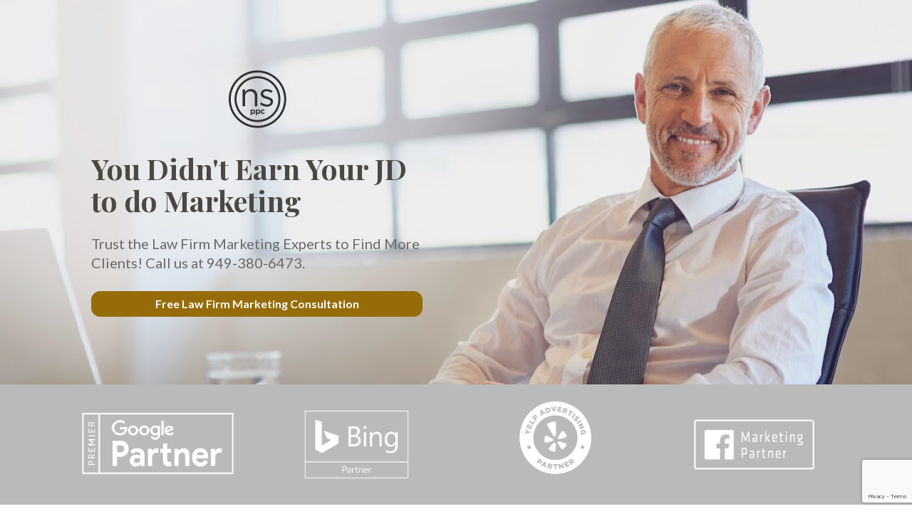

--- FILE ---
content_type: text/html
request_url: https://nettsolutionsppc.lpages.co/_/js/law-firm-marketing/
body_size: 25742
content:
;(function(){document.open();document.write(decodeURIComponent("%3C!DOCTYPE%20html%3E%0A%3Chtml%20lang%3D%22en%22%3E%0A%20%20%3Chead%3E%0A%20%20%20%20%3Cmeta%20charset%3D%22utf-8%22%3E%0A%20%20%20%20%3C!--%0A%20%20%20%20%20%20%20%20%20%20%20%20%20%20BUILT%20WITH%20LEADPAGES%20%20%20%20%20%20%20%20%20%20%20%20%20%20%20%20%20%20%20%20%2000%0A%20%20%20%20%20%20%20%20%20%20%20%20%20%20https%3A%2F%2Fwww.leadpages.net%20%20%20%20%20%20%20%20%20%20%20%20%2000000000%0A%20%20%20%20%20%20%20%20%20%20%20%20%20%20%20%20%20%20%20%20%20%20%20%20%20%20%20%20%20%20%20%20%20%20%20%20%20%20%20%20%20%20%20%20%20%20%20%200000000000000000%0A%20%20%20%20%20%20%20%20%20%20%20%20%20%20%20%20%20%20%20%20%20%20%20%20%20%20%20%20%20%20%20%20%20%20%20%20%20%20%20%20%20%20%20%20000000000000000000000000%0A%20%20%20%20%20%20%20%20%20%20%20%20%20%20%20%20%20%20%20%20%20%20%20%20%20%20%20%20%20%20%20%20%20%20%20%20%20%20%20%2000000000000000000000000000000000%0A%20%20%20%20%20%20%20%20%20%20%20%20%20%20%20%20%20%20%20%20%20%20%20%20%20%20%20%20%20%20%20%20%20%20%20%200000000000000000000000000000000000000000%0A%20%20%20%20%20%20%20%20%20%20%20%20%20%20%20%20%20%20%20%20%20%20%20%20%20%20%20%20%20%20%20%20%200000000000000000000000000000000000000000000000%0A%20%20%20%20%20%20%20%20%20%20%20%20%20%20%20%20%20%20%20%20%20%20%20%20%20%20%20%20%20000000000000000000000000000000000000000000000000000000%0A%20%20%20%20%20%20%20%20%20%20%20%20%20%20%20%20%20%20%20%20%20%20%20%20%2000000000000000000000000000000000000000000000000000000000000000%0A%20%20%20%20%20%20%20%20%20%20%20%20%20%20%20%20%20%20%20%20%20%2000000000000000000000000000000000000000000000000000000000000000000000%0A%20%20%20%20%20%20%20%20%20%20%20%20%20%20%20%20%20%20%20%20%20%20%20%20%2000000000000000000000000000000000000000000000000000000000000000%0A%20%20%20%20%20%20%20%20%20%20%20%20%20%20%20%20%20%20%20%20%20%20%20%20%20%20%20%2000000000000000000000000000000000000000000000000000000000%0A%20%20%20%20%20%20%20%20%20%20%20%20%20%20%20%20%20%20%20%20%20%20%20%20%20%20%20%20%20%20%20%20%20000000000000000000000000000000000000000000000000%0A%20%20%20%20%20%20%20%20%20%20%20%20%20%20%20%20%20%20%20%20%20%20%20%20%20%20000%20%20%20%20%20%20%20%200000000000000000000000000000000000000000%20%20%20%20%20%20%20000%0A%20%20%20%20%20%20%20%20%20%20%20%20%20%20%20%20%20%20%20%20%20%200000000000%20%20%20%20%20%20%20%2000000000000000000000000000000000%20%20%20%20%20%20%20%200000000000%0A%20%20%20%20%20%20%20%20%20%20%20%20%20%20%20%20%200000000000000000000%20%20%20%20%20%20%20%20000000000000000000000000%20%20%20%20%20%20%20%200000000000000000000%0A%20%20%20%20%20%20%20%20%20%20%20%20%20000000000000000000000000000%20%20%20%20%20%20%20%200000000000000000%20%20%20%20%20%20%20%20000000000000000000000000000%0A%20%20%20%20%20%20%20%20%20%20%20%20%20%20%2000000000000000000000000000000%20%20%20%20%20%20%20%2000000000%20%20%20%20%20%20%20%2000000000000000000000000000000%0A%20%20%20%20%20%20%20%20%20%20%20%20%20%20%20%20%20%20000000000000000000000000000000%20%20%20%20%20%20%2000%20%20%20%20%20%20%20000000000000000000000000000000%0A%20%20%20%20%20%20%20%20%20%20%20%20%20%20%20%20%20%20%20%20%20%20000000000000000000000000000000%20%20%20%20%20%20%20%20000000000000000000000000000000%0A%20%20%20%20%20%20%20%20%20%20%20%20%20%20%20%20%20%20%20%20%20%20%20%20%20%2000000000000000000000000000000%20%2000000000000000000000000000000%0A%20%20%20%20%20%20%20%20%20%20%20%20%20%20%20%20000000%20%20%20%20%20%20%20%200000000000000000000000000000000000000000000000000000%20%20%20%20%20%20%20%20000000%0A%20%20%20%20%20%20%20%20%20%20%20%2000000000000000%20%20%20%20%20%20%200000000000000000000000000000000000000000000000%20%20%20%20%20%20%2000000000000000%0A%20%20%20%20%20%20%20%200000000000000000000000%20%20%20%20%20%20%2000000000000000000000000000000000000000%20%20%20%20%20%20%200000000000000000000000%0A%20%20%20%2000000000000000000000000000000%20%20%20%20%20%20%20%20000000000000000000000000000000%20%20%20%20%20%20%20%2000000000000000000000000000000%0A%20%20%20%20%20%200000000000000000000000000000000%20%20%20%20%20%20%20%200000000000000000000000%20%20%20%20%20%20%20%200000000000000000000000000000000%0A%20%20%20%20%20%20%20%20%2000000000000000000000000000000000%20%20%20%20%20%20%20%2000000000000000%20%20%20%20%20%20%20%2000000000000000000000000000000000%0A%20%20%20%20%20%20%20%20%20%20%20%20%2000000000000000000000000000000000%20%20%20%20%20%20%20%20000000%20%20%20%20%20%20%20%2000000000000000000000000000000000%0A%20%20%20%20%20%20%20%20%20%20%20%20%20%20%20%20%2000000000000000000000000000000000%20%20%20%20%20%2000%20%20%20%20%20%2000000000000000000000000000000000%0A%20%20%20%20%20%20%20%20%20%20%20%20%20%20%20%20%20%20%20%20%2000000000000000000000000000000000%20%20%20%20%20%2000000000000000000000000000000000%0A%20%20%20%20%20%20%20%20%20%20%20%20%20%20%20%20%20%20%20%20%20%20%20%20%2000000000000000000000000000000000000000000000000000000000000000%0A%20%20%20%20%20%20%20%20%20%20%20%20%20%20%20%20%20%20%20%20%20%20%20%20%20%20%20%20%20000000000000000000000000000000000000000000000000000000%0A%20%20%20%20%20%20%20%20%20%20%20%20%20%20%20%20%20%20%20%20%20%20%20%20%20%20%20%20%20%20%20%20000000000000000000000000000000000000000000000000%0A%20%20%20%20%20%20%20%20%20%20%20%20%20%20%20%20%20%20%20%20%20%20%20%20%20%20%20%20%20%20%20%20%20%20%20%200000000000000000000000000000000000000000%0A%20%20%20%20%20%20%20%20%20%20%20%20%20%20%20%20%20%20%20%20%20%20%20%20%20%20%20%20%20%20%20%20%20%20%20%20%20%20%20%2000000000000000000000000000000000%0A%20%20%20%20%20%20%20%20%20%20%20%20%20%20%20%20%20%20%20%20%20%20%20%20%20%20%20%20%20%20%20%20%20%20%20%20%20%20%20%20%20%20%20%20000000000000000000000000%0A%20%20%20%20%20%20%20%20%20%20%20%20%20%20%20%20%20%20%20%20%20%20%20%20%20%20%20%20%20%20%20%20%20%20%20%20%20%20%20%20%20%20%20%20%20%20%20%200000000000000000%0A%20%20%20%20%20%20%20%20%20%20%20%20%20%20%20%20%20%20%20%20%20%20%20%20%20%20%20%20%20%20%20%20%20%20%20%20%20%20%20%20%20%20%20%20%20%20%20%20%20%20%20%2000000000%0A%20%20%20%20%20%20%20%20%20%20%20%20%20%20%20%20%20%20%20%20%20%20%20%20%20%20%20%20%20%20%20%20%20%20%20%20%20%20%20%20%20%20%20%20%20%20%20%20%20%20%20%20%20%20%2000%0A%20%20%20%20--%3E%0A%20%20%20%20%3Cmeta%20http-equiv%3D%22X-UA-Compatible%22%20content%3D%22IE%3Dedge%2Cchrome%3D1%22%3E%0A%20%20%20%20%3Cmeta%20name%3D%22viewport%22%20content%3D%22width%3Ddevice-width%2C%20initial-scale%3D1%22%3E%0A%20%20%20%20%3Ctitle%3EOrange%20County%20Law%20Firm%20Marketing%3C%2Ftitle%3E%0A%20%20%20%20%3Cmeta%20name%3D%22keywords%22%20content%3D%22Law%20Firm%20Marketing%22%3E%0A%20%20%20%20%3Cmeta%20name%3D%22description%22%20content%3D%22Online%20Marketing%20Agency%20specializing%20in%20Law%20Firm%20Marketing.%20%20Friendly%2C%20professional%20marketers%20dedicated%20to%20helping%20attorney%26%23x27%3Bs%20and%20lawyers%20earn%20new%20clients.%22%3E%0A%20%20%20%20%3Cmeta%20property%3D%22og%3Atype%22%20content%3D%22website%22%3E%0A%20%20%20%20%3Cmeta%20property%3D%22og%3Atitle%22%20content%3D%22Orange%20County%20Law%20Firm%20Marketing%22%3E%0A%20%20%20%20%3Cmeta%20property%3D%22og%3Adescription%22%20content%3D%22Online%20Marketing%20Agency%20specializing%20in%20Law%20Firm%20Marketing.%20%20Friendly%2C%20professional%20marketers%20dedicated%20to%20helping%20attorney%26%23x27%3Bs%20and%20lawyers%20earn%20new%20clients.%22%3E%0A%20%20%20%20%3Cmeta%20property%3D%22og%3Aurl%22%20content%3D%22https%3A%2F%2Fnettsolutionsppc.lpages.co%2Flaw-firm-marketing%2F%22%3E%0A%20%20%20%20%3Cmeta%20name%3D%22leadpages-served-by%22%20content%3D%22leadpages%22%3E%0A%20%20%20%20%3Cmeta%20name%3D%22leadpages-serving-domain%22%20content%3D%22nettsolutionsppc.lpages.co%22%3E%0A%20%20%20%20%3Cmeta%20name%3D%22leadpages-legacy-pixel-domain%22%20content%3D%22https%3A%2F%2Fmy.leadpages.net%22%3E%0A%20%20%20%20%3Cmeta%20name%3D%22leadpages-meta-id%22%20content%3D%22Bma4GxwBrM9QMzhc7x2q8L%22%3E%0A%20%20%20%20%3Cmeta%20name%3D%22leadpages-edition%22%20content%3D%22vYuZZ2Jzd8pRVSc7Wua9b5%22%3E%0A%20%20%20%20%3Clink%20rel%3D%22shortcut%20icon%22%20href%3D%22https%3A%2F%2Fstatic.leadpages.net%2Fimages%2Ffavicon.ico%22%20type%3D%22image%2Fx-icon%22%3E%0A%20%20%20%20%3Clink%20rel%3D%22stylesheet%22%20href%3D%22https%3A%2F%2Fmaxcdn.bootstrapcdn.com%2Ffont-awesome%2F4.6.3%2Fcss%2Ffont-awesome.min.css%22%3E%0A%20%20%20%20%3Clink%20href%3D%22https%3A%2F%2Ffonts.googleapis.com%2Fcss%3Ffamily%3DLato%3A300%2C400%2C500%2C700%7CPlayfair%20Display%3A300%2C400%2C500%2C700%7CLato%3A300%2C400%2C500%2C700%7CPlayfair%20Display%3A300%2C400%2C500%2C700%7CLora%3A300%2C400%2C500%2C700%22%20type%3D%22text%2Fcss%22%20rel%3D%22stylesheet%22%3E%0A%20%20%20%20%3Cstyle%20data-id%3D%22run-styles%22%3E%0A%20%20%20%20%20%20%2F*!%20normalize.css%20v3.0.2%20%7C%20MIT%20License%20%7C%20git.io%2Fnormalize%20*%2Fhtml%7Bfont-family%3Asans-serif%3B-ms-text-size-adjust%3A100%25%3B-webkit-text-size-adjust%3A100%25%7Dbody%7Bmargin%3A0%7Darticle%2Caside%2Cdetails%2Cfigcaption%2Cfigure%2Cfooter%2Cheader%2Chgroup%2Cmain%2Cmenu%2Cnav%2Csection%2Csummary%7Bdisplay%3Ablock%7Daudio%2Ccanvas%2Cprogress%2Cvideo%7Bdisplay%3Ainline-block%3Bvertical-align%3Abaseline%7Daudio%3Anot(%5Bcontrols%5D)%7Bdisplay%3Anone%3Bheight%3A0%7D%5Bhidden%5D%2Ctemplate%7Bdisplay%3Anone%7Da%7Bbackground-color%3Atransparent%7Da%3Aactive%2Ca%3Ahover%7Boutline%3A0%7Dabbr%5Btitle%5D%7Bborder-bottom%3A1px%20dotted%7Db%2Cstrong%7Bfont-weight%3Abold%7Ddfn%7Bfont-style%3Aitalic%7Dh1%7Bfont-size%3A2em%3Bmargin%3A0.67em%200%7Dmark%7Bbackground%3A%23ff0%3Bcolor%3A%23000%7Dsmall%7Bfont-size%3A80%25%7Dsub%2Csup%7Bfont-size%3A75%25%3Bline-height%3A0%3Bposition%3Arelative%3Bvertical-align%3Abaseline%7Dsup%7Btop%3A-0.5em%7Dsub%7Bbottom%3A-0.25em%7Dimg%7Bborder%3A0%7Dsvg%3Anot(%3Aroot)%7Boverflow%3Ahidden%7Dfigure%7Bmargin%3A1em%2040px%7Dhr%7B-moz-box-sizing%3Acontent-box%3Bbox-sizing%3Acontent-box%3Bheight%3A0%7Dpre%7Boverflow%3Aauto%7Dcode%2Ckbd%2Cpre%2Csamp%7Bfont-family%3Amonospace%2C%20monospace%3Bfont-size%3A1em%7Dbutton%2Cinput%2Coptgroup%2Cselect%2Ctextarea%7Bcolor%3Ainherit%3Bfont%3Ainherit%3Bmargin%3A0%7Dbutton%7Boverflow%3Avisible%7Dbutton%2Cselect%7Btext-transform%3Anone%7Dbutton%2Chtml%20input%5Btype%3D%22button%22%5D%2Cinput%5Btype%3D%22reset%22%5D%2Cinput%5Btype%3D%22submit%22%5D%7B-webkit-appearance%3Abutton%3Bcursor%3Apointer%7Dbutton%5Bdisabled%5D%2Chtml%20input%5Bdisabled%5D%7Bcursor%3Adefault%7Dbutton%3A%3A-moz-focus-inner%2Cinput%3A%3A-moz-focus-inner%7Bborder%3A0%3Bpadding%3A0%7Dinput%7Bline-height%3Anormal%7Dinput%5Btype%3D%22checkbox%22%5D%2Cinput%5Btype%3D%22radio%22%5D%7Bbox-sizing%3Aborder-box%3Bpadding%3A0%7Dinput%5Btype%3D%22number%22%5D%3A%3A-webkit-inner-spin-button%2Cinput%5Btype%3D%22number%22%5D%3A%3A-webkit-outer-spin-button%7Bheight%3Aauto%7Dinput%5Btype%3D%22search%22%5D%7B-webkit-appearance%3Atextfield%3B-moz-box-sizing%3Aborder-box%3B-webkit-box-sizing%3Aborder-box%3Bbox-sizing%3Aborder-box%7Dinput%5Btype%3D%22search%22%5D%3A%3A-webkit-search-cancel-button%2Cinput%5Btype%3D%22search%22%5D%3A%3A-webkit-search-decoration%7B-webkit-appearance%3Anone%7Dfieldset%7Bborder%3A1px%20solid%20%23c0c0c0%3Bmargin%3A0%202px%3Bpadding%3A0.35em%200.625em%200.75em%7Dlegend%7Bborder%3A0%3Bpadding%3A0%7Dtextarea%7Boverflow%3Aauto%7Doptgroup%7Bfont-weight%3Abold%7Dtable%7Bborder-collapse%3Acollapse%3Bborder-spacing%3A0%7Dtd%2Cth%7Bpadding%3A0%7D*%2C*%3A%3Abefore%2C*%3A%3Aafter%7Bbox-sizing%3Aborder-box%7Dhtml%7Bheight%3A100%25%3Bwidth%3A100%25%7Dhtml%7B-moz-osx-font-smoothing%3Agrayscale%3B-webkit-font-smoothing%3Aantialiased%3B-ms-text-size-adjust%3A100%25%3B-webkit-text-size-adjust%3A100%25%3Bbackground-color%3A%23ffffff%3Bbox-sizing%3Aborder-box%3Bcolor%3A%23000000%3Bfont-family%3ARoboto%2C%20sans-serif%3Bfont-size%3A1em%3Bline-height%3A1.5%3Bmin-height%3A100%25%3Bposition%3Arelative%7Dhtml.is-leadbox%7Bbackground-color%3Atransparent%7Dbody%7Bmin-height%3A100%25%7Dh1%2Ch2%2Ch3%2Ch4%2Ch1.jumbo%7Bmargin%3A0%7Dp%7Bmargin%3A0%7Da%7Bfont-size%3Ainherit%7Dimg%7Bmax-width%3A100%25%3Bwidth%3A100%25%7Dsection%7Bposition%3Arelative%7D.container%7Bwidth%3A100%25%7D.row-compose%2C.widget-row%2C.layout%2C.inner-column%2C.column%7Bposition%3Arelative%7D.site-header%20.layout%7Balign-items%3Acenter%3Bmin-height%3A64px%7D.column%7Bdisplay%3Aflex%3Bflex-direction%3Acolumn%7D.inner-column%7Bflex%3A1%201%20auto%7D.inner-column%3Anot(.area-placeholder)%7Bmin-height%3A1px%7D.widget%7Bword-wrap%3Abreak-word%3Bpadding%3A1vw%7D.leadbox%20.widget%7Bpadding%3A1vw%7D.bar%20.widget%7Bpadding%3A1vw%7D.has-background-image%7Bbackground-position%3Acenter%20center%3Bbackground-repeat%3Ano-repeat%7D.has-background-size-cover%7Bbackground-size%3Acover%7D.has-background-size-center%7Bbackground-size%3Acontain%7D.has-background-size-repeat%7Bbackground-repeat%3Arepeat%7D.flex-display%7Bdisplay%3Aflex%7D.flex-direction-column%7Bflex-direction%3Acolumn%7D.flex-direction-column%20.container%7Bmin-height%3A1px%7D.flex-direction-row%7Bflex-direction%3Arow%7D.flex-justify-flex-start%7Bjustify-content%3Aflex-start%7D.flex-justify-center%7Bjustify-content%3Acenter%7D.flex-justify-flex-end%7Bjustify-content%3Aflex-end%7D%5Bclass*%3D'section-arrow--'%5D%3A%3Abefore%7Bborder%3Asolid%20transparent%3Bborder-color%3Argba(0%2C0%2C0%2C0)%3Bcontent%3A''%3Bheight%3A0%3Bpointer-events%3Anone%3Bposition%3Aabsolute%3Bwidth%3A0%3Bz-index%3A1%7D.section-arrow--top%3A%3Abefore%7Bborder-bottom-color%3Ainherit%3Bborder-width%3A0%2030px%2018px%3Bbottom%3A100%25%3Bleft%3A50%25%3Btransform%3AtranslateX(-50%25)%7D.section-arrow--bottom%3A%3Abefore%7Bborder-top-color%3Ainherit%3Bborder-width%3A18px%2030px%200%3Bleft%3A50%25%3Btop%3A100%25%3Btransform%3AtranslateX(-50%25)%7D.section-arrow--left%3A%3Abefore%7Bborder-bottom-color%3Ainherit%3Bborder-width%3A0%2030px%2024px%3Bbottom%3A100%25%3Bright%3A50%25%3Btransform%3AtranslateX(50%25)%7D%40media%20(min-width%3A%2048em)%7B.section-arrow--left%3A%3Abefore%7Bborder-bottom-color%3Atransparent%3Bborder-right-color%3Ainherit%3Bborder-width%3A30px%2024px%2030px%200%3Bbottom%3A0%3Bright%3A100%25%3Btop%3A50%25%3Btransform%3AtranslateY(-50%25)%20translateX(0)%7D%7D.section-arrow--right%3A%3Abefore%7Bborder-top-color%3Ainherit%3Bborder-width%3A24px%2030px%200%3Bleft%3A50%25%3Btop%3A100%25%3Btransform%3AtranslateX(-50%25)%7D%40media%20(min-width%3A%2048em)%7B.section-arrow--right%3A%3Abefore%7Bborder-left-color%3Ainherit%3Bborder-top-color%3Atransparent%3Bborder-width%3A30px%200%2030px%2024px%3Bleft%3A100%25%3Btop%3A50%25%3Btransform%3AtranslateY(-50%25)%20translateX(0)%7D%7D.is-delayed%7Bheight%3A0%3Bopacity%3A0%3Boverflow%3Ahidden%3Bpadding-bottom%3A0%3Bpadding-top%3A0%3Btransition%3Aopacity%200.5s%20linear%7D.is-visible%7Bheight%3Aauto%3Bopacity%3A1%3Boverflow%3Avisible%7D.lp-text%20a%2C.lp-text-react%20a%2C.lp-headline%20a%7Bcolor%3Ainherit%3Btext-decoration%3Aunderline%7D.lp-text%20a%3Espan%2C.lp-text-react%20a%3Espan%2C.lp-headline%20a%3Espan%7Bcolor%3Ainherit%3Btext-decoration%3Aunderline%7D.lp-text%20a%3Ahover%2C.lp-text%20a%3Aactive%2C.lp-text-react%20a%3Ahover%2C.lp-text-react%20a%3Aactive%2C.lp-headline%20a%3Ahover%2C.lp-headline%20a%3Aactive%7Btext-decoration%3Anone%7D.lp-text%20a%3Ahover%3Espan%2C.lp-text%20a%3Aactive%3Espan%2C.lp-text-react%20a%3Ahover%3Espan%2C.lp-text-react%20a%3Aactive%3Espan%2C.lp-headline%20a%3Ahover%3Espan%2C.lp-headline%20a%3Aactive%3Espan%7Btext-decoration%3Anone%7D.widget-widget%3Eiframe%7Bmax-width%3A100%25%3Bwidth%3A100%25%7D.inner-composite%7Bdisplay%3Aflex%7D.page%20grammarly-btn%7Bdisplay%3Anone%7D.page%20.lp-form__input%2Bspan%2C.page%20.lp-form-react__input%2Bspan%7Bdisplay%3Anone%20!important%7D%40media%20(max-width%3A%20480px)%7B.hidden-mobile%7Bdisplay%3Anone%20!important%7D%7D%40media%20(min-width%3A%20481px)%20and%20(max-width%3A%20768px)%7B.hidden-tablet%7Bdisplay%3Anone%20!important%7D%7D%40media%20(min-width%3A%20769px)%7B.hidden-desktop%7Bdisplay%3Anone%20!important%7D%7D.hide-section%7Bdisplay%3Anone%7Dform%20.widget-column%7Bpadding-top%3A1vw%3Bpadding-bottom%3A1vw%7Dform%20.widget-column%20.widget%7Bpadding-bottom%3A0%3Bpadding-top%3A0%7Dform%20.widget-column%20.widget%20.lp-button-react-wrapper%7Bmargin-top%3A12px%7Dform%5Bdata-form-id%5D%20button%3Adisabled%7Bopacity%3A0.5%3Bpointer-events%3Anone%3Btransition%3Aopacity%207.5s%20ease%7D.container%7Bmargin-left%3Aauto%3Bmargin-right%3Aauto%3Bmax-width%3A1140px%7D.container--fluid%7Bmax-width%3Anone%7D.flex%7Bdisplay%3Aflex%3Bflex-direction%3Arow%3Bflex-wrap%3Awrap%3Bmargin-left%3A0%3Bmargin-right%3A0%3Bmax-width%3A100%25%7D%5Bclass*%3D'flex__'%5D%7Bflex%3A0%200%20auto%3Bmin-height%3A1px%3Bpadding-left%3A0%3Bpadding-right%3A0%7D.flex--12%20.flex__item--xs-1%7Bflex-basis%3A8.33333%25%3Bmax-width%3A8.33333%25%7D.flex--12%20.flex__item--xs-2%7Bflex-basis%3A16.66667%25%3Bmax-width%3A16.66667%25%7D.flex--12%20.flex__item--xs-3%7Bflex-basis%3A25%25%3Bmax-width%3A25%25%7D.flex--12%20.flex__item--xs-4%7Bflex-basis%3A33.33333%25%3Bmax-width%3A33.33333%25%7D.flex--12%20.flex__item--xs-5%7Bflex-basis%3A41.66667%25%3Bmax-width%3A41.66667%25%7D.flex--12%20.flex__item--xs-6%7Bflex-basis%3A50%25%3Bmax-width%3A50%25%7D.flex--12%20.flex__item--xs-7%7Bflex-basis%3A58.33333%25%3Bmax-width%3A58.33333%25%7D.flex--12%20.flex__item--xs-8%7Bflex-basis%3A66.66667%25%3Bmax-width%3A66.66667%25%7D.flex--12%20.flex__item--xs-9%7Bflex-basis%3A75%25%3Bmax-width%3A75%25%7D.flex--12%20.flex__item--xs-10%7Bflex-basis%3A83.33333%25%3Bmax-width%3A83.33333%25%7D.flex--12%20.flex__item--xs-11%7Bflex-basis%3A91.66667%25%3Bmax-width%3A91.66667%25%7D.flex--12%20.flex__item--xs-12%7Bflex-basis%3A100%25%3Bmax-width%3A100%25%7D.flex--12%20.flex__offset--xs-1%7Bmargin-left%3A8.33333%25%7D.flex--12%20.flex__offset--xs-2%7Bmargin-left%3A16.66667%25%7D.flex--12%20.flex__offset--xs-3%7Bmargin-left%3A25%25%7D.flex--12%20.flex__offset--xs-4%7Bmargin-left%3A33.33333%25%7D.flex--12%20.flex__offset--xs-5%7Bmargin-left%3A41.66667%25%7D.flex--12%20.flex__offset--xs-6%7Bmargin-left%3A50%25%7D.flex--12%20.flex__offset--xs-7%7Bmargin-left%3A58.33333%25%7D.flex--12%20.flex__offset--xs-8%7Bmargin-left%3A66.66667%25%7D.flex--12%20.flex__offset--xs-9%7Bmargin-left%3A75%25%7D.flex--12%20.flex__offset--xs-10%7Bmargin-left%3A83.33333%25%7D.flex--12%20.flex__offset--xs-11%7Bmargin-left%3A91.66667%25%7D.flex--10%20.flex__item--xs-1%7Bflex-basis%3A10%25%3Bmax-width%3A10%25%7D.flex--10%20.flex__item--xs-2%7Bflex-basis%3A20%25%3Bmax-width%3A20%25%7D.flex--10%20.flex__item--xs-3%7Bflex-basis%3A30%25%3Bmax-width%3A30%25%7D.flex--10%20.flex__item--xs-4%7Bflex-basis%3A40%25%3Bmax-width%3A40%25%7D.flex--10%20.flex__item--xs-5%7Bflex-basis%3A50%25%3Bmax-width%3A50%25%7D.flex--10%20.flex__item--xs-6%7Bflex-basis%3A60%25%3Bmax-width%3A60%25%7D.flex--10%20.flex__item--xs-7%7Bflex-basis%3A70%25%3Bmax-width%3A70%25%7D.flex--10%20.flex__item--xs-8%7Bflex-basis%3A80%25%3Bmax-width%3A80%25%7D.flex--10%20.flex__item--xs-9%7Bflex-basis%3A90%25%3Bmax-width%3A90%25%7D.flex--10%20.flex__item--xs-10%7Bflex-basis%3A100%25%3Bmax-width%3A100%25%7D.flex--10%20.flex__offset--xs-1%7Bmargin-left%3A10%25%7D.flex--10%20.flex__offset--xs-2%7Bmargin-left%3A20%25%7D.flex--10%20.flex__offset--xs-3%7Bmargin-left%3A30%25%7D.flex--10%20.flex__offset--xs-4%7Bmargin-left%3A40%25%7D.flex--10%20.flex__offset--xs-5%7Bmargin-left%3A50%25%7D.flex--10%20.flex__offset--xs-6%7Bmargin-left%3A60%25%7D.flex--10%20.flex__offset--xs-7%7Bmargin-left%3A70%25%7D.flex--10%20.flex__offset--xs-8%7Bmargin-left%3A80%25%7D.flex--10%20.flex__offset--xs-9%7Bmargin-left%3A90%25%7D.flex--xs-start%7Bjustify-content%3Aflex-start%7D.flex--xs-center%7Bjustify-content%3Acenter%7D.flex--xs-end%7Bjustify-content%3Aflex-end%7D.flex--xs-around%7Bjustify-content%3Aspace-around%7D.flex--xs-between%7Bjustify-content%3Aspace-between%7D.flex--xs-top%7Balign-items%3Aflex-start%7D.flex--xs-middle%7Balign-items%3Acenter%7D.flex--xs-bottom%7Balign-items%3Aflex-end%7D.flex--xs-first%7Border%3A-1%7D.flex--xs-last%7Border%3A1%7D.flex__item--xs-auto%7Bflex%3A1%201%20auto%7D.flex__item--xs-grow%7Bflex-grow%3A1%7D.flex__item--xs-no-grow%7Bflex-grow%3A0%7D.flex__item--xs-shrink%7Bflex-shrink%3A1%7D.flex__item--xs-no-shrink%7Bflex-shrink%3A0%7D.flex__item--xs-none%7Bflex%3Anone%7D.flex--xs-inline-flex%7Bdisplay%3Ainline-flex%7D.flex--xs-flex-nowrap%7Bflex-wrap%3Anowrap%7D.flex--xs-flex-wrap-rev%7Bflex-wrap%3Awrap-reverse%7D.flex--xs-horizontal-rev%7Bflex-direction%3Acolumn-reverse%7D.flex--xs-vertical%7Bflex-direction%3Acolumn%7D.flex--xs-vertical-rev%7Bflex-direction%3Arow-reverse%7D%40media%20(min-width%3A%20480px)%7B.flex--12%20.flex__item--sm-1%7Bflex-basis%3A8.33333%25%3Bmax-width%3A8.33333%25%7D.flex--12%20.flex__item--sm-2%7Bflex-basis%3A16.66667%25%3Bmax-width%3A16.66667%25%7D.flex--12%20.flex__item--sm-3%7Bflex-basis%3A25%25%3Bmax-width%3A25%25%7D.flex--12%20.flex__item--sm-4%7Bflex-basis%3A33.33333%25%3Bmax-width%3A33.33333%25%7D.flex--12%20.flex__item--sm-5%7Bflex-basis%3A41.66667%25%3Bmax-width%3A41.66667%25%7D.flex--12%20.flex__item--sm-6%7Bflex-basis%3A50%25%3Bmax-width%3A50%25%7D.flex--12%20.flex__item--sm-7%7Bflex-basis%3A58.33333%25%3Bmax-width%3A58.33333%25%7D.flex--12%20.flex__item--sm-8%7Bflex-basis%3A66.66667%25%3Bmax-width%3A66.66667%25%7D.flex--12%20.flex__item--sm-9%7Bflex-basis%3A75%25%3Bmax-width%3A75%25%7D.flex--12%20.flex__item--sm-10%7Bflex-basis%3A83.33333%25%3Bmax-width%3A83.33333%25%7D.flex--12%20.flex__item--sm-11%7Bflex-basis%3A91.66667%25%3Bmax-width%3A91.66667%25%7D.flex--12%20.flex__item--sm-12%7Bflex-basis%3A100%25%3Bmax-width%3A100%25%7D.flex--12%20.flex__offset--sm-1%7Bmargin-left%3A8.33333%25%7D.flex--12%20.flex__offset--sm-2%7Bmargin-left%3A16.66667%25%7D.flex--12%20.flex__offset--sm-3%7Bmargin-left%3A25%25%7D.flex--12%20.flex__offset--sm-4%7Bmargin-left%3A33.33333%25%7D.flex--12%20.flex__offset--sm-5%7Bmargin-left%3A41.66667%25%7D.flex--12%20.flex__offset--sm-6%7Bmargin-left%3A50%25%7D.flex--12%20.flex__offset--sm-7%7Bmargin-left%3A58.33333%25%7D.flex--12%20.flex__offset--sm-8%7Bmargin-left%3A66.66667%25%7D.flex--12%20.flex__offset--sm-9%7Bmargin-left%3A75%25%7D.flex--12%20.flex__offset--sm-10%7Bmargin-left%3A83.33333%25%7D.flex--12%20.flex__offset--sm-11%7Bmargin-left%3A91.66667%25%7D.flex--10%20.flex__item--sm-1%7Bflex-basis%3A10%25%3Bmax-width%3A10%25%7D.flex--10%20.flex__item--sm-2%7Bflex-basis%3A20%25%3Bmax-width%3A20%25%7D.flex--10%20.flex__item--sm-3%7Bflex-basis%3A30%25%3Bmax-width%3A30%25%7D.flex--10%20.flex__item--sm-4%7Bflex-basis%3A40%25%3Bmax-width%3A40%25%7D.flex--10%20.flex__item--sm-5%7Bflex-basis%3A50%25%3Bmax-width%3A50%25%7D.flex--10%20.flex__item--sm-6%7Bflex-basis%3A60%25%3Bmax-width%3A60%25%7D.flex--10%20.flex__item--sm-7%7Bflex-basis%3A70%25%3Bmax-width%3A70%25%7D.flex--10%20.flex__item--sm-8%7Bflex-basis%3A80%25%3Bmax-width%3A80%25%7D.flex--10%20.flex__item--sm-9%7Bflex-basis%3A90%25%3Bmax-width%3A90%25%7D.flex--10%20.flex__item--sm-10%7Bflex-basis%3A100%25%3Bmax-width%3A100%25%7D.flex--10%20.flex__offset--sm-1%7Bmargin-left%3A10%25%7D.flex--10%20.flex__offset--sm-2%7Bmargin-left%3A20%25%7D.flex--10%20.flex__offset--sm-3%7Bmargin-left%3A30%25%7D.flex--10%20.flex__offset--sm-4%7Bmargin-left%3A40%25%7D.flex--10%20.flex__offset--sm-5%7Bmargin-left%3A50%25%7D.flex--10%20.flex__offset--sm-6%7Bmargin-left%3A60%25%7D.flex--10%20.flex__offset--sm-7%7Bmargin-left%3A70%25%7D.flex--10%20.flex__offset--sm-8%7Bmargin-left%3A80%25%7D.flex--10%20.flex__offset--sm-9%7Bmargin-left%3A90%25%7D.flex--sm-start%7Bjustify-content%3Aflex-start%7D.flex--sm-center%7Bjustify-content%3Acenter%7D.flex--sm-end%7Bjustify-content%3Aflex-end%7D.flex--sm-around%7Bjustify-content%3Aspace-around%7D.flex--sm-between%7Bjustify-content%3Aspace-between%7D.flex--sm-top%7Balign-items%3Aflex-start%7D.flex--sm-middle%7Balign-items%3Acenter%7D.flex--sm-bottom%7Balign-items%3Aflex-end%7D.flex--sm-first%7Border%3A-1%7D.flex--sm-last%7Border%3A1%7D.flex__item--sm-auto%7Bflex%3A1%201%20auto%7D.flex__item--sm-grow%7Bflex-grow%3A1%7D.flex__item--sm-no-grow%7Bflex-grow%3A0%7D.flex__item--sm-shrink%7Bflex-shrink%3A1%7D.flex__item--sm-no-shrink%7Bflex-shrink%3A0%7D.flex__item--sm-none%7Bflex%3Anone%7D.flex--sm-inline-flex%7Bdisplay%3Ainline-flex%7D.flex--sm-flex-nowrap%7Bflex-wrap%3Anowrap%7D.flex--sm-flex-wrap-rev%7Bflex-wrap%3Awrap-reverse%7D.flex--sm-horizontal-rev%7Bflex-direction%3Acolumn-reverse%7D.flex--sm-vertical%7Bflex-direction%3Acolumn%7D.flex--sm-vertical-rev%7Bflex-direction%3Arow-reverse%7D%7D%40media%20(min-width%3A%20768px)%7B.flex--12%20.flex__item--md-1%7Bflex-basis%3A8.33333%25%3Bmax-width%3A8.33333%25%7D.flex--12%20.flex__item--md-2%7Bflex-basis%3A16.66667%25%3Bmax-width%3A16.66667%25%7D.flex--12%20.flex__item--md-3%7Bflex-basis%3A25%25%3Bmax-width%3A25%25%7D.flex--12%20.flex__item--md-4%7Bflex-basis%3A33.33333%25%3Bmax-width%3A33.33333%25%7D.flex--12%20.flex__item--md-5%7Bflex-basis%3A41.66667%25%3Bmax-width%3A41.66667%25%7D.flex--12%20.flex__item--md-6%7Bflex-basis%3A50%25%3Bmax-width%3A50%25%7D.flex--12%20.flex__item--md-7%7Bflex-basis%3A58.33333%25%3Bmax-width%3A58.33333%25%7D.flex--12%20.flex__item--md-8%7Bflex-basis%3A66.66667%25%3Bmax-width%3A66.66667%25%7D.flex--12%20.flex__item--md-9%7Bflex-basis%3A75%25%3Bmax-width%3A75%25%7D.flex--12%20.flex__item--md-10%7Bflex-basis%3A83.33333%25%3Bmax-width%3A83.33333%25%7D.flex--12%20.flex__item--md-11%7Bflex-basis%3A91.66667%25%3Bmax-width%3A91.66667%25%7D.flex--12%20.flex__item--md-12%7Bflex-basis%3A100%25%3Bmax-width%3A100%25%7D.flex--12%20.flex__offset--md-1%7Bmargin-left%3A8.33333%25%7D.flex--12%20.flex__offset--md-2%7Bmargin-left%3A16.66667%25%7D.flex--12%20.flex__offset--md-3%7Bmargin-left%3A25%25%7D.flex--12%20.flex__offset--md-4%7Bmargin-left%3A33.33333%25%7D.flex--12%20.flex__offset--md-5%7Bmargin-left%3A41.66667%25%7D.flex--12%20.flex__offset--md-6%7Bmargin-left%3A50%25%7D.flex--12%20.flex__offset--md-7%7Bmargin-left%3A58.33333%25%7D.flex--12%20.flex__offset--md-8%7Bmargin-left%3A66.66667%25%7D.flex--12%20.flex__offset--md-9%7Bmargin-left%3A75%25%7D.flex--12%20.flex__offset--md-10%7Bmargin-left%3A83.33333%25%7D.flex--12%20.flex__offset--md-11%7Bmargin-left%3A91.66667%25%7D.flex--10%20.flex__item--md-1%7Bflex-basis%3A10%25%3Bmax-width%3A10%25%7D.flex--10%20.flex__item--md-2%7Bflex-basis%3A20%25%3Bmax-width%3A20%25%7D.flex--10%20.flex__item--md-3%7Bflex-basis%3A30%25%3Bmax-width%3A30%25%7D.flex--10%20.flex__item--md-4%7Bflex-basis%3A40%25%3Bmax-width%3A40%25%7D.flex--10%20.flex__item--md-5%7Bflex-basis%3A50%25%3Bmax-width%3A50%25%7D.flex--10%20.flex__item--md-6%7Bflex-basis%3A60%25%3Bmax-width%3A60%25%7D.flex--10%20.flex__item--md-7%7Bflex-basis%3A70%25%3Bmax-width%3A70%25%7D.flex--10%20.flex__item--md-8%7Bflex-basis%3A80%25%3Bmax-width%3A80%25%7D.flex--10%20.flex__item--md-9%7Bflex-basis%3A90%25%3Bmax-width%3A90%25%7D.flex--10%20.flex__item--md-10%7Bflex-basis%3A100%25%3Bmax-width%3A100%25%7D.flex--10%20.flex__offset--md-1%7Bmargin-left%3A10%25%7D.flex--10%20.flex__offset--md-2%7Bmargin-left%3A20%25%7D.flex--10%20.flex__offset--md-3%7Bmargin-left%3A30%25%7D.flex--10%20.flex__offset--md-4%7Bmargin-left%3A40%25%7D.flex--10%20.flex__offset--md-5%7Bmargin-left%3A50%25%7D.flex--10%20.flex__offset--md-6%7Bmargin-left%3A60%25%7D.flex--10%20.flex__offset--md-7%7Bmargin-left%3A70%25%7D.flex--10%20.flex__offset--md-8%7Bmargin-left%3A80%25%7D.flex--10%20.flex__offset--md-9%7Bmargin-left%3A90%25%7D.flex--md-start%7Bjustify-content%3Aflex-start%7D.flex--md-center%7Bjustify-content%3Acenter%7D.flex--md-end%7Bjustify-content%3Aflex-end%7D.flex--md-around%7Bjustify-content%3Aspace-around%7D.flex--md-between%7Bjustify-content%3Aspace-between%7D.flex--md-top%7Balign-items%3Aflex-start%7D.flex--md-middle%7Balign-items%3Acenter%7D.flex--md-bottom%7Balign-items%3Aflex-end%7D.flex--md-first%7Border%3A-1%7D.flex--md-last%7Border%3A1%7D.flex__item--md-auto%7Bflex%3A1%201%20auto%7D.flex__item--md-grow%7Bflex-grow%3A1%7D.flex__item--md-no-grow%7Bflex-grow%3A0%7D.flex__item--md-shrink%7Bflex-shrink%3A1%7D.flex__item--md-no-shrink%7Bflex-shrink%3A0%7D.flex__item--md-none%7Bflex%3Anone%7D.flex--md-inline-flex%7Bdisplay%3Ainline-flex%7D.flex--md-flex-nowrap%7Bflex-wrap%3Anowrap%7D.flex--md-flex-wrap-rev%7Bflex-wrap%3Awrap-reverse%7D.flex--md-horizontal-rev%7Bflex-direction%3Acolumn-reverse%7D.flex--md-vertical%7Bflex-direction%3Acolumn%7D.flex--md-vertical-rev%7Bflex-direction%3Arow-reverse%7D%7D%40media%20(min-width%3A%201024px)%7B.flex--12%20.flex__item--lg-1%7Bflex-basis%3A8.33333%25%3Bmax-width%3A8.33333%25%7D.flex--12%20.flex__item--lg-2%7Bflex-basis%3A16.66667%25%3Bmax-width%3A16.66667%25%7D.flex--12%20.flex__item--lg-3%7Bflex-basis%3A25%25%3Bmax-width%3A25%25%7D.flex--12%20.flex__item--lg-4%7Bflex-basis%3A33.33333%25%3Bmax-width%3A33.33333%25%7D.flex--12%20.flex__item--lg-5%7Bflex-basis%3A41.66667%25%3Bmax-width%3A41.66667%25%7D.flex--12%20.flex__item--lg-6%7Bflex-basis%3A50%25%3Bmax-width%3A50%25%7D.flex--12%20.flex__item--lg-7%7Bflex-basis%3A58.33333%25%3Bmax-width%3A58.33333%25%7D.flex--12%20.flex__item--lg-8%7Bflex-basis%3A66.66667%25%3Bmax-width%3A66.66667%25%7D.flex--12%20.flex__item--lg-9%7Bflex-basis%3A75%25%3Bmax-width%3A75%25%7D.flex--12%20.flex__item--lg-10%7Bflex-basis%3A83.33333%25%3Bmax-width%3A83.33333%25%7D.flex--12%20.flex__item--lg-11%7Bflex-basis%3A91.66667%25%3Bmax-width%3A91.66667%25%7D.flex--12%20.flex__item--lg-12%7Bflex-basis%3A100%25%3Bmax-width%3A100%25%7D.flex--12%20.flex__offset--lg-1%7Bmargin-left%3A8.33333%25%7D.flex--12%20.flex__offset--lg-2%7Bmargin-left%3A16.66667%25%7D.flex--12%20.flex__offset--lg-3%7Bmargin-left%3A25%25%7D.flex--12%20.flex__offset--lg-4%7Bmargin-left%3A33.33333%25%7D.flex--12%20.flex__offset--lg-5%7Bmargin-left%3A41.66667%25%7D.flex--12%20.flex__offset--lg-6%7Bmargin-left%3A50%25%7D.flex--12%20.flex__offset--lg-7%7Bmargin-left%3A58.33333%25%7D.flex--12%20.flex__offset--lg-8%7Bmargin-left%3A66.66667%25%7D.flex--12%20.flex__offset--lg-9%7Bmargin-left%3A75%25%7D.flex--12%20.flex__offset--lg-10%7Bmargin-left%3A83.33333%25%7D.flex--12%20.flex__offset--lg-11%7Bmargin-left%3A91.66667%25%7D.flex--10%20.flex__item--lg-1%7Bflex-basis%3A10%25%3Bmax-width%3A10%25%7D.flex--10%20.flex__item--lg-2%7Bflex-basis%3A20%25%3Bmax-width%3A20%25%7D.flex--10%20.flex__item--lg-3%7Bflex-basis%3A30%25%3Bmax-width%3A30%25%7D.flex--10%20.flex__item--lg-4%7Bflex-basis%3A40%25%3Bmax-width%3A40%25%7D.flex--10%20.flex__item--lg-5%7Bflex-basis%3A50%25%3Bmax-width%3A50%25%7D.flex--10%20.flex__item--lg-6%7Bflex-basis%3A60%25%3Bmax-width%3A60%25%7D.flex--10%20.flex__item--lg-7%7Bflex-basis%3A70%25%3Bmax-width%3A70%25%7D.flex--10%20.flex__item--lg-8%7Bflex-basis%3A80%25%3Bmax-width%3A80%25%7D.flex--10%20.flex__item--lg-9%7Bflex-basis%3A90%25%3Bmax-width%3A90%25%7D.flex--10%20.flex__item--lg-10%7Bflex-basis%3A100%25%3Bmax-width%3A100%25%7D.flex--10%20.flex__offset--lg-1%7Bmargin-left%3A10%25%7D.flex--10%20.flex__offset--lg-2%7Bmargin-left%3A20%25%7D.flex--10%20.flex__offset--lg-3%7Bmargin-left%3A30%25%7D.flex--10%20.flex__offset--lg-4%7Bmargin-left%3A40%25%7D.flex--10%20.flex__offset--lg-5%7Bmargin-left%3A50%25%7D.flex--10%20.flex__offset--lg-6%7Bmargin-left%3A60%25%7D.flex--10%20.flex__offset--lg-7%7Bmargin-left%3A70%25%7D.flex--10%20.flex__offset--lg-8%7Bmargin-left%3A80%25%7D.flex--10%20.flex__offset--lg-9%7Bmargin-left%3A90%25%7D.flex--lg-start%7Bjustify-content%3Aflex-start%7D.flex--lg-center%7Bjustify-content%3Acenter%7D.flex--lg-end%7Bjustify-content%3Aflex-end%7D.flex--lg-around%7Bjustify-content%3Aspace-around%7D.flex--lg-between%7Bjustify-content%3Aspace-between%7D.flex--lg-top%7Balign-items%3Aflex-start%7D.flex--lg-middle%7Balign-items%3Acenter%7D.flex--lg-bottom%7Balign-items%3Aflex-end%7D.flex--lg-first%7Border%3A-1%7D.flex--lg-last%7Border%3A1%7D.flex__item--lg-auto%7Bflex%3A1%201%20auto%7D.flex__item--lg-grow%7Bflex-grow%3A1%7D.flex__item--lg-no-grow%7Bflex-grow%3A0%7D.flex__item--lg-shrink%7Bflex-shrink%3A1%7D.flex__item--lg-no-shrink%7Bflex-shrink%3A0%7D.flex__item--lg-none%7Bflex%3Anone%7D.flex--lg-inline-flex%7Bdisplay%3Ainline-flex%7D.flex--lg-flex-nowrap%7Bflex-wrap%3Anowrap%7D.flex--lg-flex-wrap-rev%7Bflex-wrap%3Awrap-reverse%7D.flex--lg-horizontal-rev%7Bflex-direction%3Acolumn-reverse%7D.flex--lg-vertical%7Bflex-direction%3Acolumn%7D.flex--lg-vertical-rev%7Bflex-direction%3Arow-reverse%7D%7D%40media%20(min-width%3A%201280px)%7B.flex--12%20.flex__item--xl-1%7Bflex-basis%3A8.33333%25%3Bmax-width%3A8.33333%25%7D.flex--12%20.flex__item--xl-2%7Bflex-basis%3A16.66667%25%3Bmax-width%3A16.66667%25%7D.flex--12%20.flex__item--xl-3%7Bflex-basis%3A25%25%3Bmax-width%3A25%25%7D.flex--12%20.flex__item--xl-4%7Bflex-basis%3A33.33333%25%3Bmax-width%3A33.33333%25%7D.flex--12%20.flex__item--xl-5%7Bflex-basis%3A41.66667%25%3Bmax-width%3A41.66667%25%7D.flex--12%20.flex__item--xl-6%7Bflex-basis%3A50%25%3Bmax-width%3A50%25%7D.flex--12%20.flex__item--xl-7%7Bflex-basis%3A58.33333%25%3Bmax-width%3A58.33333%25%7D.flex--12%20.flex__item--xl-8%7Bflex-basis%3A66.66667%25%3Bmax-width%3A66.66667%25%7D.flex--12%20.flex__item--xl-9%7Bflex-basis%3A75%25%3Bmax-width%3A75%25%7D.flex--12%20.flex__item--xl-10%7Bflex-basis%3A83.33333%25%3Bmax-width%3A83.33333%25%7D.flex--12%20.flex__item--xl-11%7Bflex-basis%3A91.66667%25%3Bmax-width%3A91.66667%25%7D.flex--12%20.flex__item--xl-12%7Bflex-basis%3A100%25%3Bmax-width%3A100%25%7D.flex--12%20.flex__offset--xl-1%7Bmargin-left%3A8.33333%25%7D.flex--12%20.flex__offset--xl-2%7Bmargin-left%3A16.66667%25%7D.flex--12%20.flex__offset--xl-3%7Bmargin-left%3A25%25%7D.flex--12%20.flex__offset--xl-4%7Bmargin-left%3A33.33333%25%7D.flex--12%20.flex__offset--xl-5%7Bmargin-left%3A41.66667%25%7D.flex--12%20.flex__offset--xl-6%7Bmargin-left%3A50%25%7D.flex--12%20.flex__offset--xl-7%7Bmargin-left%3A58.33333%25%7D.flex--12%20.flex__offset--xl-8%7Bmargin-left%3A66.66667%25%7D.flex--12%20.flex__offset--xl-9%7Bmargin-left%3A75%25%7D.flex--12%20.flex__offset--xl-10%7Bmargin-left%3A83.33333%25%7D.flex--12%20.flex__offset--xl-11%7Bmargin-left%3A91.66667%25%7D.flex--10%20.flex__item--xl-1%7Bflex-basis%3A10%25%3Bmax-width%3A10%25%7D.flex--10%20.flex__item--xl-2%7Bflex-basis%3A20%25%3Bmax-width%3A20%25%7D.flex--10%20.flex__item--xl-3%7Bflex-basis%3A30%25%3Bmax-width%3A30%25%7D.flex--10%20.flex__item--xl-4%7Bflex-basis%3A40%25%3Bmax-width%3A40%25%7D.flex--10%20.flex__item--xl-5%7Bflex-basis%3A50%25%3Bmax-width%3A50%25%7D.flex--10%20.flex__item--xl-6%7Bflex-basis%3A60%25%3Bmax-width%3A60%25%7D.flex--10%20.flex__item--xl-7%7Bflex-basis%3A70%25%3Bmax-width%3A70%25%7D.flex--10%20.flex__item--xl-8%7Bflex-basis%3A80%25%3Bmax-width%3A80%25%7D.flex--10%20.flex__item--xl-9%7Bflex-basis%3A90%25%3Bmax-width%3A90%25%7D.flex--10%20.flex__item--xl-10%7Bflex-basis%3A100%25%3Bmax-width%3A100%25%7D.flex--10%20.flex__offset--xl-1%7Bmargin-left%3A10%25%7D.flex--10%20.flex__offset--xl-2%7Bmargin-left%3A20%25%7D.flex--10%20.flex__offset--xl-3%7Bmargin-left%3A30%25%7D.flex--10%20.flex__offset--xl-4%7Bmargin-left%3A40%25%7D.flex--10%20.flex__offset--xl-5%7Bmargin-left%3A50%25%7D.flex--10%20.flex__offset--xl-6%7Bmargin-left%3A60%25%7D.flex--10%20.flex__offset--xl-7%7Bmargin-left%3A70%25%7D.flex--10%20.flex__offset--xl-8%7Bmargin-left%3A80%25%7D.flex--10%20.flex__offset--xl-9%7Bmargin-left%3A90%25%7D.flex--xl-start%7Bjustify-content%3Aflex-start%7D.flex--xl-center%7Bjustify-content%3Acenter%7D.flex--xl-end%7Bjustify-content%3Aflex-end%7D.flex--xl-around%7Bjustify-content%3Aspace-around%7D.flex--xl-between%7Bjustify-content%3Aspace-between%7D.flex--xl-top%7Balign-items%3Aflex-start%7D.flex--xl-middle%7Balign-items%3Acenter%7D.flex--xl-bottom%7Balign-items%3Aflex-end%7D.flex--xl-first%7Border%3A-1%7D.flex--xl-last%7Border%3A1%7D.flex__item--xl-auto%7Bflex%3A1%201%20auto%7D.flex__item--xl-grow%7Bflex-grow%3A1%7D.flex__item--xl-no-grow%7Bflex-grow%3A0%7D.flex__item--xl-shrink%7Bflex-shrink%3A1%7D.flex__item--xl-no-shrink%7Bflex-shrink%3A0%7D.flex__item--xl-none%7Bflex%3Anone%7D.flex--xl-inline-flex%7Bdisplay%3Ainline-flex%7D.flex--xl-flex-nowrap%7Bflex-wrap%3Anowrap%7D.flex--xl-flex-wrap-rev%7Bflex-wrap%3Awrap-reverse%7D.flex--xl-horizontal-rev%7Bflex-direction%3Acolumn-reverse%7D.flex--xl-vertical%7Bflex-direction%3Acolumn%7D.flex--xl-vertical-rev%7Bflex-direction%3Arow-reverse%7D%7D.font-scale-1%7Bfont-size%3A0.5625rem%7D.font-scale-2%7Bfont-size%3A0.625rem%7D.font-scale-3%7Bfont-size%3A0.75rem%7D.font-scale-4%7Bfont-size%3A0.875rem%7D.font-scale-5%7Bfont-size%3A1rem%7D.font-scale-6%7Bfont-size%3A1.125rem%7D.font-scale-7%7Bfont-size%3A1.3125rem%7D.font-scale-8%7Bfont-size%3A1.5rem%7D.font-scale-9%7Bfont-size%3A1.6875rem%7D.font-scale-10%7Bfont-size%3A1.875rem%7D.font-scale-11%7Bfont-size%3A2.0625rem%7D.font-scale-12%7Bfont-size%3A2.25rem%7D.font-scale-13%7Bfont-size%3A2.5rem%7D.font-scale-14%7Bfont-size%3A2.75rem%7D.font-scale-15%7Bfont-size%3A3rem%7D.font-scale-16%7Bfont-size%3A3.25rem%7D.font-scale-17%7Bfont-size%3A3.5rem%7D.font-scale-18%7Bfont-size%3A3.75rem%7D.small-subhead.font-scale-1%7Bfont-size%3A0.625rem%7D.small-subhead.font-scale-2%7Bfont-size%3A0.75rem%7D.small-subhead.font-scale-3%7Bfont-size%3A0.875rem%7D.small-subhead.font-scale-4%7Bfont-size%3A1rem%7D.small-subhead.font-scale-5%7Bfont-size%3A1.125rem%7D.small-subhead.font-scale-6%7Bfont-size%3A1.3125rem%7D.small-subhead.font-scale-7%7Bfont-size%3A1.5rem%7D.small-subhead.font-scale-8%7Bfont-size%3A1.6875rem%7D.small-subhead.font-scale-9%7Bfont-size%3A1.875rem%7D.small-subhead.font-scale-10%7Bfont-size%3A2.0625rem%7D.subhead.font-scale-1%7Bfont-size%3A0.875rem%7D.subhead.font-scale-2%7Bfont-size%3A1rem%7D.subhead.font-scale-3%7Bfont-size%3A1.125rem%7D.subhead.font-scale-4%7Bfont-size%3A1.3125rem%7D.subhead.font-scale-5%7Bfont-size%3A1.5rem%7D.subhead.font-scale-6%7Bfont-size%3A1.6875rem%7D.subhead.font-scale-7%7Bfont-size%3A1.875rem%7D.subhead.font-scale-8%7Bfont-size%3A2.0625rem%7D.subhead.font-scale-9%7Bfont-size%3A2.25rem%7D.subhead.font-scale-10%7Bfont-size%3A2.5rem%7D.headline.font-scale-1%7Bfont-size%3A1.125rem%7D.headline.font-scale-2%7Bfont-size%3A1.3125rem%7D.headline.font-scale-3%7Bfont-size%3A1.5rem%7D.headline.font-scale-4%7Bfont-size%3A1.6875rem%7D.headline.font-scale-5%7Bfont-size%3A1.875rem%7D.headline.font-scale-6%7Bfont-size%3A2.0625rem%7D.headline.font-scale-7%7Bfont-size%3A2.25rem%7D.headline.font-scale-8%7Bfont-size%3A2.5rem%7D.headline.font-scale-9%7Bfont-size%3A2.75rem%7D.headline.font-scale-10%7Bfont-size%3A3rem%7D.jumbo.font-scale-1%7Bfont-size%3A1.6875rem%7D.jumbo.font-scale-2%7Bfont-size%3A1.875rem%7D.jumbo.font-scale-3%7Bfont-size%3A2.0625rem%7D.jumbo.font-scale-4%7Bfont-size%3A2.25rem%7D.jumbo.font-scale-5%7Bfont-size%3A2.5rem%7D.jumbo.font-scale-6%7Bfont-size%3A2.75rem%7D.jumbo.font-scale-7%7Bfont-size%3A3rem%7D.jumbo.font-scale-8%7Bfont-size%3A3.25rem%7D.jumbo.font-scale-9%7Bfont-size%3A3.5rem%7D.jumbo.font-scale-10%7Bfont-size%3A3.75rem%7D%40media%20(min-width%3A%20480px)%7B.font-scale-1%7Bfont-size%3A0.5625rem%7D.font-scale-2%7Bfont-size%3A0.625rem%7D.font-scale-3%7Bfont-size%3A0.75rem%7D.font-scale-4%7Bfont-size%3A0.875rem%7D.font-scale-5%7Bfont-size%3A1rem%7D.font-scale-6%7Bfont-size%3A1.125rem%7D.font-scale-7%7Bfont-size%3A1.3125rem%7D.font-scale-8%7Bfont-size%3A1.5rem%7D.font-scale-9%7Bfont-size%3A1.75rem%7D.font-scale-10%7Bfont-size%3A2rem%7D.font-scale-11%7Bfont-size%3A2.375rem%7D.font-scale-12%7Bfont-size%3A2.75rem%7D.font-scale-13%7Bfont-size%3A3.125rem%7D.font-scale-14%7Bfont-size%3A3.5rem%7D.font-scale-15%7Bfont-size%3A3.875rem%7D.font-scale-16%7Bfont-size%3A4.25rem%7D.font-scale-17%7Bfont-size%3A4.625rem%7D.font-scale-18%7Bfont-size%3A5rem%7D.small-subhead.font-scale-1%7Bfont-size%3A0.625rem%7D.small-subhead.font-scale-2%7Bfont-size%3A0.75rem%7D.small-subhead.font-scale-3%7Bfont-size%3A0.875rem%7D.small-subhead.font-scale-4%7Bfont-size%3A1rem%7D.small-subhead.font-scale-5%7Bfont-size%3A1.125rem%7D.small-subhead.font-scale-6%7Bfont-size%3A1.3125rem%7D.small-subhead.font-scale-7%7Bfont-size%3A1.5rem%7D.small-subhead.font-scale-8%7Bfont-size%3A1.75rem%7D.small-subhead.font-scale-9%7Bfont-size%3A2rem%7D.small-subhead.font-scale-10%7Bfont-size%3A2.375rem%7D.subhead.font-scale-1%7Bfont-size%3A0.875rem%7D.subhead.font-scale-2%7Bfont-size%3A1rem%7D.subhead.font-scale-3%7Bfont-size%3A1.125rem%7D.subhead.font-scale-4%7Bfont-size%3A1.3125rem%7D.subhead.font-scale-5%7Bfont-size%3A1.5rem%7D.subhead.font-scale-6%7Bfont-size%3A1.75rem%7D.subhead.font-scale-7%7Bfont-size%3A2rem%7D.subhead.font-scale-8%7Bfont-size%3A2.375rem%7D.subhead.font-scale-9%7Bfont-size%3A2.75rem%7D.subhead.font-scale-10%7Bfont-size%3A3.125rem%7D.headline.font-scale-1%7Bfont-size%3A1.125rem%7D.headline.font-scale-2%7Bfont-size%3A1.3125rem%7D.headline.font-scale-3%7Bfont-size%3A1.5rem%7D.headline.font-scale-4%7Bfont-size%3A1.75rem%7D.headline.font-scale-5%7Bfont-size%3A2rem%7D.headline.font-scale-6%7Bfont-size%3A2.375rem%7D.headline.font-scale-7%7Bfont-size%3A2.75rem%7D.headline.font-scale-8%7Bfont-size%3A3.125rem%7D.headline.font-scale-9%7Bfont-size%3A3.5rem%7D.headline.font-scale-10%7Bfont-size%3A3.875rem%7D.jumbo.font-scale-1%7Bfont-size%3A1.75rem%7D.jumbo.font-scale-2%7Bfont-size%3A2rem%7D.jumbo.font-scale-3%7Bfont-size%3A2.375rem%7D.jumbo.font-scale-4%7Bfont-size%3A2.75rem%7D.jumbo.font-scale-5%7Bfont-size%3A3.125rem%7D.jumbo.font-scale-6%7Bfont-size%3A3.5rem%7D.jumbo.font-scale-7%7Bfont-size%3A3.875rem%7D.jumbo.font-scale-8%7Bfont-size%3A4.25rem%7D.jumbo.font-scale-9%7Bfont-size%3A4.625rem%7D.jumbo.font-scale-10%7Bfont-size%3A5rem%7D%7D%40media%20(min-width%3A%20768px)%7B.font-scale-1%7Bfont-size%3A0.625rem%7D.font-scale-2%7Bfont-size%3A0.75rem%7D.font-scale-3%7Bfont-size%3A0.875rem%7D.font-scale-4%7Bfont-size%3A1rem%7D.font-scale-5%7Bfont-size%3A1.125rem%7D.font-scale-6%7Bfont-size%3A1.25rem%7D.font-scale-7%7Bfont-size%3A1.5rem%7D.font-scale-8%7Bfont-size%3A1.75rem%7D.font-scale-9%7Bfont-size%3A2rem%7D.font-scale-10%7Bfont-size%3A2.5rem%7D.font-scale-11%7Bfont-size%3A3rem%7D.font-scale-12%7Bfont-size%3A3.5rem%7D.font-scale-13%7Bfont-size%3A4rem%7D.font-scale-14%7Bfont-size%3A4.5rem%7D.font-scale-15%7Bfont-size%3A5rem%7D.font-scale-16%7Bfont-size%3A5.5rem%7D.font-scale-17%7Bfont-size%3A6rem%7D.font-scale-18%7Bfont-size%3A6.5rem%7D.small-subhead.font-scale-1%7Bfont-size%3A0.75rem%7D.small-subhead.font-scale-2%7Bfont-size%3A0.875rem%7D.small-subhead.font-scale-3%7Bfont-size%3A1rem%7D.small-subhead.font-scale-4%7Bfont-size%3A1.125rem%7D.small-subhead.font-scale-5%7Bfont-size%3A1.25rem%7D.small-subhead.font-scale-6%7Bfont-size%3A1.5rem%7D.small-subhead.font-scale-7%7Bfont-size%3A1.75rem%7D.small-subhead.font-scale-8%7Bfont-size%3A2rem%7D.small-subhead.font-scale-9%7Bfont-size%3A2.5rem%7D.small-subhead.font-scale-10%7Bfont-size%3A3rem%7D.subhead.font-scale-1%7Bfont-size%3A1rem%7D.subhead.font-scale-2%7Bfont-size%3A1.125rem%7D.subhead.font-scale-3%7Bfont-size%3A1.25rem%7D.subhead.font-scale-4%7Bfont-size%3A1.5rem%7D.subhead.font-scale-5%7Bfont-size%3A1.75rem%7D.subhead.font-scale-6%7Bfont-size%3A2rem%7D.subhead.font-scale-7%7Bfont-size%3A2.5rem%7D.subhead.font-scale-8%7Bfont-size%3A3rem%7D.subhead.font-scale-9%7Bfont-size%3A3.5rem%7D.subhead.font-scale-10%7Bfont-size%3A4rem%7D.headline.font-scale-1%7Bfont-size%3A1.25rem%7D.headline.font-scale-2%7Bfont-size%3A1.5rem%7D.headline.font-scale-3%7Bfont-size%3A1.75rem%7D.headline.font-scale-4%7Bfont-size%3A2rem%7D.headline.font-scale-5%7Bfont-size%3A2.5rem%7D.headline.font-scale-6%7Bfont-size%3A3rem%7D.headline.font-scale-7%7Bfont-size%3A3.5rem%7D.headline.font-scale-8%7Bfont-size%3A4rem%7D.headline.font-scale-9%7Bfont-size%3A4.5rem%7D.headline.font-scale-10%7Bfont-size%3A5rem%7D.jumbo.font-scale-1%7Bfont-size%3A2rem%7D.jumbo.font-scale-2%7Bfont-size%3A2.5rem%7D.jumbo.font-scale-3%7Bfont-size%3A3rem%7D.jumbo.font-scale-4%7Bfont-size%3A3.5rem%7D.jumbo.font-scale-5%7Bfont-size%3A4rem%7D.jumbo.font-scale-6%7Bfont-size%3A4.5rem%7D.jumbo.font-scale-7%7Bfont-size%3A5rem%7D.jumbo.font-scale-8%7Bfont-size%3A5.5rem%7D.jumbo.font-scale-9%7Bfont-size%3A6rem%7D.jumbo.font-scale-10%7Bfont-size%3A6.5rem%7D%7D.line-height-scale-1%7Bline-height%3A0.875%7D.line-height-scale-2%7Bline-height%3A1%7D.line-height-scale-3%7Bline-height%3A1.125%7D.line-height-scale-4%7Bline-height%3A1.25%7D.line-height-scale-5%7Bline-height%3A1.375%7D.line-height-scale-6%7Bline-height%3A1.5%7D.line-height-scale-7%7Bline-height%3A1.625%7D.line-height-scale-8%7Bline-height%3A1.75%7D.line-height-scale-9%7Bline-height%3A1.875%7D.line-height-scale-10%7Bline-height%3A2%7D.lp-text%3Ep%2C.lp-text-react%3Ep%2C.lp-headline%3Eh1%2C.lp-headline-react%3Eh1%2C.lp-headline%3Eh1.jumbo%2C.lp-headline-react%3Eh1.jumbo%2C.lp-headline%3Eh2%2C.lp-headline-react%3Eh2%2C.lp-headline%3Eh3%2C.lp-headline-react%3Eh3%7Bmin-height%3A1em%3Bwhite-space%3Apre-wrap%7D.lp-text%3Ep%3Anot(%3Alast-child)%2C.lp-text-react%3Ep%3Anot(%3Alast-child)%2C.lp-headline%3Eh1%3Anot(%3Alast-child)%2C.lp-headline-react%3Eh1%3Anot(%3Alast-child)%2C.lp-headline%3Eh1.jumbo%3Anot(%3Alast-child)%2C.lp-headline-react%3Eh1.jumbo%3Anot(%3Alast-child)%2C.lp-headline%3Eh2%3Anot(%3Alast-child)%2C.lp-headline-react%3Eh2%3Anot(%3Alast-child)%2C.lp-headline%3Eh3%3Anot(%3Alast-child)%2C.lp-headline-react%3Eh3%3Anot(%3Alast-child)%7Bmargin-bottom%3A1.5em%7D.lp-headline%2C.lp-headline-react%7Bfont-weight%3A400%7D.lp-button%7Btext-decoration%3Anone%7D.is-bold%7Bfont-weight%3A700%7D.is-italic%7Bfont-style%3Aitalic%7D.is-strikethrough%7Btext-decoration%3Aline-through%7D.is-underline%2C.is-underline%20label%7Btext-decoration%3Aunderline%7D.is-strikethrough.is-underline%7Btext-decoration%3Aline-through%20underline%7D.text-align-left%7Btext-align%3Aleft%7D.text-align-right%7Btext-align%3Aright%7D.text-align-center%7Btext-align%3Acenter%7D.lp-list%7Blist-style%3Anone%3Bmargin%3A0%3Bpadding%3A0%7D.lp-list.text-align-left%20li%7Bpadding-left%3A24px%7D.lp-list.text-align-left%20li%3A%3Abefore%7Bposition%3Aabsolute%7D.lp-list.text-align-left.lp-list--numbered%20li%7Bpadding-left%3A30px%7D.lp-list.text-align-left.lp-list--icon%20li%7Bpadding-left%3A1.5em%7D.lp-list%20li%7Bposition%3Arelative%3Bwidth%3A100%25%3Bwhite-space%3Apre-wrap%7D.lp-list%20li%3Anot(%3Alast-child)%7Bmargin-bottom%3A0.5em%7D.lp-list%20li%3A%3Abefore%7Bdisplay%3Ainline-block%3Bfont-size%3A1em%3Bfont-weight%3A700%7D.lp-list--numbered%7Bcounter-reset%3Anumbered%7D.lp-list--numbered.text-align-left%20li%3A%3Abefore%7Bleft%3A-3px%3Btop%3A1px%7D.lp-list--numbered.text-align-center%20li%3A%3Abefore%2C.lp-list--numbered.text-align-right%20li%3A%3Abefore%7Bmargin-right%3A10px%7D.lp-list--numbered%20li%7Bcounter-increment%3Anumbered%7D.lp-list--numbered%20li%3A%3Abefore%7Bcontent%3Acounter(numbered)%7D.lp-list--bullet.text-align-center%20li%2C.lp-list--bullet.text-align-right%20li%7Bpadding-left%3A12px%7D.lp-list--bullet%20li%3A%3Abefore%7Bcontent%3A'%5C02022'%3Btext-align%3Acenter%3Btransform%3Ascale(1.5)%3Btransform-origin%3Acenter%20right%7D.lp-list--checkmark.text-align-left%20li%7Bpadding-left%3A20px%7D.lp-list--checkmark.text-align-left%20li%3A%3Abefore%7Bleft%3A2px%3Btop%3A2px%7D.lp-list--checkmark.text-align-center%20li%3A%3Abefore%2C.lp-list--checkmark.text-align-right%20li%3A%3Abefore%7Btransform%3AtranslateY(-3px)%7D.lp-list--checkmark%20li%3A%3Abefore%7Bcontent%3A%22%5Cf00c%22%3Bfont-family%3AFontAwesome%3Btransform%3Ascale(0.85)%7D.lp-list--icon.text-align-center%20li%3A%3Abefore%2C.lp-list--icon.text-align-right%20li%3A%3Abefore%7Btransform%3AtranslateY(-3px)%7D.lp-list--checkmark.text-align-left.font-scale-1%20li%7Bpadding-left%3A15px%7D.lp-list--checkmark.text-align-left.font-scale-1%20li%3A%3Abefore%7Bleft%3A-4px%7D.lp-list--checkmark.text-align-left.font-scale-2%20li%7Bpadding-left%3A15px%7D.lp-list--checkmark.text-align-left.font-scale-2%20li%3A%3Abefore%7Bleft%3A-4px%7D.lp-list--checkmark.text-align-left.font-scale-3%20li%7Bpadding-left%3A15px%7D.lp-list--checkmark.text-align-left.font-scale-3%20li%3A%3Abefore%7Bleft%3A-4px%7D.lp-list--checkmark.text-align-left.font-scale-4%20li%3A%3Abefore%7Bleft%3A-6px%7D.lp-list--checkmark.text-align-left.font-scale-5%20li%3A%3Abefore%7Bleft%3A-6px%7D.lp-list--checkmark.text-align-left.font-scale-6%20li%3A%3Abefore%7Bleft%3A-6px%7D.lp-list--checkmark.text-align-left.font-scale-7%20li%7Bpadding-left%3A25px%7D.lp-list--checkmark.text-align-left.font-scale-7%20li%3A%3Abefore%7Bleft%3A-10px%7D.lp-list--checkmark.text-align-left.font-scale-8%20li%7Bpadding-left%3A25px%7D.lp-list--checkmark.text-align-left.font-scale-8%20li%3A%3Abefore%7Bleft%3A-10px%7D.lp-list--checkmark.text-align-left.font-scale-9%20li%7Bpadding-left%3A25px%7D.lp-list--checkmark.text-align-left.font-scale-9%20li%3A%3Abefore%7Bleft%3A-10px%7D.lp-list--checkmark.text-align-left.font-scale-10%20li%7Bpadding-left%3A25px%7D.lp-list--checkmark.text-align-left.font-scale-10%20li%3A%3Abefore%7Bleft%3A-10px%7D.lp-list--checkmark.text-align-left.font-scale-10%20li%7Bpadding-left%3A35px%7D.lp-list--bullet.text-align-left.font-scale-1%20li%7Bpadding-left%3A15px%7D.lp-list--bullet.text-align-left.font-scale-1%20li%3A%3Abefore%7Btop%3A2px%3Bleft%3A-2px%7D.lp-list--bullet.text-align-left.font-scale-2%20li%7Bpadding-left%3A15px%7D.lp-list--bullet.text-align-left.font-scale-2%20li%3A%3Abefore%7Btop%3A2px%3Bleft%3A-2px%7D.lp-list--bullet.text-align-left.font-scale-3%20li%7Bpadding-left%3A15px%7D.lp-list--bullet.text-align-left.font-scale-3%20li%3A%3Abefore%7Btop%3A2px%3Bleft%3A-2px%7D.lp-list--bullet.text-align-left.font-scale-4%20li%7Bpadding-left%3A20px%7D.lp-list--bullet.text-align-left.font-scale-4%20li%3A%3Abefore%7Bleft%3A0%7D.lp-list--bullet.text-align-left.font-scale-5%20li%7Bpadding-left%3A20px%7D.lp-list--bullet.text-align-left.font-scale-5%20li%3A%3Abefore%7Bleft%3A0%7D.lp-list--bullet.text-align-left.font-scale-6%20li%7Bpadding-left%3A20px%7D.lp-list--bullet.text-align-left.font-scale-6%20li%3A%3Abefore%7Bleft%3A0%7D.lp-list--bullet.text-align-left.font-scale-7%20li%3A%3Abefore%7Bleft%3A2px%7D.lp-list--bullet.text-align-left.font-scale-8%20li%3A%3Abefore%7Bleft%3A2px%7D.lp-list--bullet.text-align-left.font-scale-9%20li%3A%3Abefore%7Bleft%3A2px%7D.lp-list--bullet.text-align-left.font-scale-10%20li%7Bpadding-left%3A35px%7D.lp-list--bullet.text-align-left.font-scale-10%20li%3A%3Abefore%7Bleft%3A6px%7D.lp-list--numbered.text-align-left.font-scale-1%20li%7Bpadding-left%3A15px%7D.lp-list--numbered.text-align-left.font-scale-1%20li%3Anth-child(n%2B10)%7Bpadding-left%3A20px%7D.lp-list--numbered.text-align-left.font-scale-1%20li%3A%3Abefore%7Bleft%3A-3px%7D.lp-list--numbered.text-align-left.font-scale-2%20li%7Bpadding-left%3A15px%7D.lp-list--numbered.text-align-left.font-scale-2%20li%3Anth-child(n%2B10)%7Bpadding-left%3A20px%7D.lp-list--numbered.text-align-left.font-scale-2%20li%3A%3Abefore%7Bleft%3A-3px%7D.lp-list--numbered.text-align-left.font-scale-3%20li%7Bpadding-left%3A15px%7D.lp-list--numbered.text-align-left.font-scale-3%20li%3Anth-child(n%2B10)%7Bpadding-left%3A20px%7D.lp-list--numbered.text-align-left.font-scale-3%20li%3A%3Abefore%7Bleft%3A-3px%7D.lp-list--numbered.text-align-left.font-scale-4%20li%7Bpadding-left%3A20px%7D.lp-list--numbered.text-align-left.font-scale-4%20li%3Anth-child(n%2B10)%7Bpadding-left%3A30px%7D.lp-list--numbered.text-align-left.font-scale-4%20li%3A%3Abefore%7Bleft%3A-3px%7D.lp-list--numbered.text-align-left.font-scale-5%20li%7Bpadding-left%3A20px%7D.lp-list--numbered.text-align-left.font-scale-5%20li%3Anth-child(n%2B10)%7Bpadding-left%3A30px%7D.lp-list--numbered.text-align-left.font-scale-5%20li%3A%3Abefore%7Bleft%3A-3px%7D.lp-list--numbered.text-align-left.font-scale-6%20li%7Bpadding-left%3A20px%7D.lp-list--numbered.text-align-left.font-scale-6%20li%3Anth-child(n%2B10)%7Bpadding-left%3A30px%7D.lp-list--numbered.text-align-left.font-scale-6%20li%3A%3Abefore%7Bleft%3A-3px%7D.lp-list--numbered.text-align-left.font-scale-7%20li%7Bpadding-left%3A25px%7D.lp-list--numbered.text-align-left.font-scale-7%20li%3Anth-child(n%2B10)%7Bpadding-left%3A45px%7D.lp-list--numbered.text-align-left.font-scale-7%20li%3A%3Abefore%7Bleft%3A-3px%7D.lp-list--numbered.text-align-left.font-scale-8%20li%7Bpadding-left%3A25px%7D.lp-list--numbered.text-align-left.font-scale-8%20li%3Anth-child(n%2B10)%7Bpadding-left%3A45px%7D.lp-list--numbered.text-align-left.font-scale-8%20li%3A%3Abefore%7Bleft%3A-3px%7D.lp-list--numbered.text-align-left.font-scale-9%20li%7Bpadding-left%3A25px%7D.lp-list--numbered.text-align-left.font-scale-9%20li%3Anth-child(n%2B10)%7Bpadding-left%3A45px%7D.lp-list--numbered.text-align-left.font-scale-9%20li%3A%3Abefore%7Bleft%3A-3px%7D.lp-list--numbered.text-align-left.font-scale-10%20li%7Bpadding-left%3A35px%7D.lp-list--numbered.text-align-left.font-scale-10%20li%3Anth-child(n%2B10)%7Bpadding-left%3A60px%7D.lp-list--numbered.text-align-left.font-scale-10%20li%3A%3Abefore%7Bleft%3A-2px%7D.lp-list--icon.text-align-left%20li%3A%3Abefore%7Bleft%3A-6px%7D.lp-list--icon.text-align-left.font-scale-1%20li%7Bpadding-left%3A20px%7D.lp-list--icon.text-align-left.font-scale-2%20li%7Bpadding-left%3A20px%7D.lp-list--icon.text-align-left.font-scale-3%20li%7Bpadding-left%3A20px%7D.lp-list--icon.text-align-left.font-scale-7%20li%7Bpadding-left%3A40px%7D.lp-list--icon.text-align-left.font-scale-8%20li%7Bpadding-left%3A40px%7D.lp-list--icon.text-align-left.font-scale-9%20li%7Bpadding-left%3A40px%7D.lp-list--icon.text-align-left.font-scale-10%20li%7Bpadding-left%3A40px%7D.lp-list--icon.text-align-left.font-scale-10%20li%7Bpadding-left%3A55px%7D%40media%20(max-width%3A%20480px)%7B.lp-list--checkmark.text-align-left.font-scale-7%20li%3A%3Abefore%7Bleft%3A-5px%7D.lp-list--checkmark.text-align-left.font-scale-8%20li%3A%3Abefore%7Bleft%3A-5px%7D.lp-list--checkmark.text-align-left.font-scale-9%20li%3A%3Abefore%7Bleft%3A-5px%7D.lp-list--checkmark.text-align-left.font-scale-10%20li%3A%3Abefore%7Bleft%3A-5px%7D.lp-list--numbered.text-align-left.font-scale-1%20li%3Anth-child(n%2B10)%7Bpadding-left%3A20px%7D.lp-list--numbered.text-align-left.font-scale-2%20li%3Anth-child(n%2B10)%7Bpadding-left%3A20px%7D.lp-list--numbered.text-align-left.font-scale-3%20li%3Anth-child(n%2B10)%7Bpadding-left%3A20px%7D.lp-list--numbered.text-align-left.font-scale-4%20li%3Anth-child(n%2B10)%7Bpadding-left%3A25px%7D.lp-list--numbered.text-align-left.font-scale-5%20li%3Anth-child(n%2B10)%7Bpadding-left%3A25px%7D.lp-list--numbered.text-align-left.font-scale-6%20li%3Anth-child(n%2B10)%7Bpadding-left%3A25px%7D.lp-list--numbered.text-align-left.font-scale-7%20li%3Anth-child(n%2B10)%7Bpadding-left%3A35px%7D.lp-list--numbered.text-align-left.font-scale-8%20li%3Anth-child(n%2B10)%7Bpadding-left%3A35px%7D.lp-list--numbered.text-align-left.font-scale-9%20li%3Anth-child(n%2B10)%7Bpadding-left%3A35px%7D.lp-list--numbered.text-align-left.font-scale-10%20li%3Anth-child(n%2B10)%7Bpadding-left%3A40px%7D.lp-list--icon.text-align-left.font-scale-7%20li%7Bpadding-left%3A28px%7D.lp-list--icon.text-align-left.font-scale-7%20li%3A%3Abefore%7Bleft%3A-5px%7D.lp-list--icon.text-align-left.font-scale-8%20li%7Bpadding-left%3A28px%7D.lp-list--icon.text-align-left.font-scale-8%20li%3A%3Abefore%7Bleft%3A-5px%7D.lp-list--icon.text-align-left.font-scale-9%20li%7Bpadding-left%3A28px%7D.lp-list--icon.text-align-left.font-scale-9%20li%3A%3Abefore%7Bleft%3A-5px%7D.lp-list--icon.text-align-left.font-scale-10%20li%7Bpadding-left%3A35px%7D%7D%5Bdata-widget-type%3D'lp-image-text'%5D%20.composite-box%2C%5Bdata-widget-type%3D'lp-calendar-text'%5D%20.composite-box%7Balign-items%3Astretch%7D%5Bdata-widget-type%3D'lp-image-text'%5D%20.composite-column-compose%2C%5Bdata-widget-type%3D'lp-calendar-text'%5D%20.composite-column-compose%7Bdisplay%3Aflex%7D%5Bdata-widget-type%3D'lp-image-text'%5D%20.layout-TC%20.composite-column-compose%2C%5Bdata-widget-type%3D'lp-image-text'%5D%20.layout-BC%20.composite-column-compose%2C%5Bdata-widget-type%3D'lp-calendar-text'%5D%20.layout-TC%20.composite-column-compose%2C%5Bdata-widget-type%3D'lp-calendar-text'%5D%20.layout-BC%20.composite-column-compose%7Bflex-direction%3Acolumn%7D%5Bdata-widget-type%3D'lp-image-text'%5D%20.layout-TR%20.composite-row-compose%2C%5Bdata-widget-type%3D'lp-image-text'%5D%20.layout-CR%20.composite-row-compose%2C%5Bdata-widget-type%3D'lp-image-text'%5D%20.layout-BR%20.composite-row-compose%2C%5Bdata-widget-type%3D'lp-image-text'%5D%20.layout-TL%20.composite-row-compose%2C%5Bdata-widget-type%3D'lp-image-text'%5D%20.layout-CL%20.composite-row-compose%2C%5Bdata-widget-type%3D'lp-image-text'%5D%20.layout-BL%20.composite-row-compose%2C%5Bdata-widget-type%3D'lp-calendar-text'%5D%20.layout-TR%20.composite-row-compose%2C%5Bdata-widget-type%3D'lp-calendar-text'%5D%20.layout-CR%20.composite-row-compose%2C%5Bdata-widget-type%3D'lp-calendar-text'%5D%20.layout-BR%20.composite-row-compose%2C%5Bdata-widget-type%3D'lp-calendar-text'%5D%20.layout-TL%20.composite-row-compose%2C%5Bdata-widget-type%3D'lp-calendar-text'%5D%20.layout-CL%20.composite-row-compose%2C%5Bdata-widget-type%3D'lp-calendar-text'%5D%20.layout-BL%20.composite-row-compose%7Bflex%3A1%201%20100%25%3Bflex-direction%3Arow%7D%5Bdata-widget-type%3D'lp-image-text'%5D%20.layout-TR%20.composite-row-compose%2C%5Bdata-widget-type%3D'lp-image-text'%5D%20.layout-TL%20.composite-row-compose%2C%5Bdata-widget-type%3D'lp-calendar-text'%5D%20.layout-TR%20.composite-row-compose%2C%5Bdata-widget-type%3D'lp-calendar-text'%5D%20.layout-TL%20.composite-row-compose%7Balign-items%3Aflex-start%7D%5Bdata-widget-type%3D'lp-image-text'%5D%20.layout-CR%20.composite-row-compose%2C%5Bdata-widget-type%3D'lp-image-text'%5D%20.layout-CL%20.composite-row-compose%2C%5Bdata-widget-type%3D'lp-calendar-text'%5D%20.layout-CR%20.composite-row-compose%2C%5Bdata-widget-type%3D'lp-calendar-text'%5D%20.layout-CL%20.composite-row-compose%7Balign-items%3Acenter%7D%5Bdata-widget-type%3D'lp-image-text'%5D%20.layout-BR%20.composite-row-compose%2C%5Bdata-widget-type%3D'lp-image-text'%5D%20.layout-BL%20.composite-row-compose%2C%5Bdata-widget-type%3D'lp-calendar-text'%5D%20.layout-BR%20.composite-row-compose%2C%5Bdata-widget-type%3D'lp-calendar-text'%5D%20.layout-BL%20.composite-row-compose%7Balign-items%3Aflex-end%7D%40media%20(max-width%3A%20767px)%7B.section%20.composite%7Bpadding%3A8px%7D%7D.leadbox%20.section%2C.leadbox%20.page%3Esection%7Bpadding%3Ainitial%7D%40media%20(max-width%3A%20479px)%7B.inner-column%7Bpadding%3A8px%7D%7D%40media%20(min-width%3A%20480px)%20and%20(max-width%3A%20767px)%7B.inner-column%7Bpadding%3A12px%7D%7D%0A%20%20%20%20%3C%2Fstyle%3E%0A%20%20%20%20%3Cmeta%20name%3D%22page-analytics-property%22%20content%3D%22agTbH9kiCfE7JxGwRpgfhJ-default-prop%22%20%2F%3E%0A%20%20%20%20%0A%20%20%20%20%3Cscript%20type%3D%22text%2Fjavascript%22%3E%0A%20%20%20%20%20%20(function(a%2Cc%2Cd%2Cb%2Ce%2Cf)%7Ba%5Bd%5D%3Db%3Ba%5Bb%5D%7C%7C(a%5Bb%5D%3Dfunction()%7Ba%5Bb%5D.q%3Da%5Bb%5D.q%7C%7C%5B%5D%3Ba%5Bb%5D.q.push(arguments)%7D%2Cd%3Dc.createElement(e)%2Cd.async%3D!0%2Cd.src%3Df%2Cc%3Dc.getElementsByTagName(e)%5B0%5D%2Cc.parentNode.insertBefore(d%2Cc))%7D)(window%2Cdocument%2C%22LeadPagesCenterObject%22%2C%22center%22%2C%22script%22%2C%22https%3A%2F%2Fjs.center.io%2Fcenter.js%22)%3B%0A%20%20%20%20%20%20center('create'%2C%20'agTbH9kiCfE7JxGwRpgfhJ-default-prop'%2C%20'agTbH9kiCfE7JxGwRpgfhJ-default-prop'%2C%20%7BcustomId%3A%20'lp-Bma4GxwBrM9QMzhc7x2q8L'%7D)%3B%0A%20%20%20%20%20%20center('send'%2C%20'view'%2C%20'leadpage'%2C%20'Bma4GxwBrM9QMzhc7x2q8L')%3B%0A%20%20%20%20%3C%2Fscript%3E%0A%20%20%20%20%0A%20%20%3C%2Fhead%3E%0A%20%20%3Cbody%3E%0A%20%20%20%20%0A%20%20%20%20%3Cdiv%20class%3D%22page-background%22%3E%3C%2Fdiv%3E%0A%20%20%20%20%3Cstyle%20data-emotion-css%3D%221qm6ftv%20r2ag0e%20119qg5r%202jofpk%2013jsv8u%2011oz8qv%207xvomm%22%3E.page-background%7Bposition%3Afixed%3Bheight%3A100vh%3Bleft%3A0%3Bright%3A0%3Bbottom%3A0%3Bz-index%3A-1%3Bbackground-color%3Atransparent%3B%7Dsection%7Bmargin%3A0%20auto%3B%7D.container%7Bmax-width%3A1140px%3B%7D%40media%20(min-width%3Acalc(1140px%20%2F%2016)em)%7B.widget%7Bpadding%3Acalc(1140px%20%2F%20100)%3B%7D%7Dh1%2Ch2%2Ch3%2Ch4%2Ch1.display%7Bfont-family%3APlayfair%20Display%3Bcolor%3Argb(74%2C72%2C66)%3B%7Dp%2Cli%7Bfont-family%3ALato%3Bcolor%3Argb(105%2C105%2C105)%3B%7D.lp-countdown-timer-react%20.countdown-container%20.time-wrapper%2C.lp-countdown-timer-react%20.countdown-container%20.time-name%7Bfont-family%3ALato%3B%7D%3C%2Fstyle%3E%3Cdiv%20class%3D%22page%22%3E%3Cstyle%20data-emotion-css%3D%221cogf1v%22%3E.css-1cogf1v%7Bbackground-color%3Argba(0%2C0%2C0%2C0)%3Bborder-color%3Argba(0%2C0%2C0%2C0)%3Bbackground-image%3Alinear-gradient(rgba(40%2C50%2C74%2C0.08)%2Crgba(40%2C50%2C74%2C0.08))%2Curl(%22https%3A%2F%2Flh3.googleusercontent.com%2FG10rtUPx0fRSoNwlXLYSIU-DYtwqydU7oiZQu1ueIb2pQdHzXmFGng_rYrcVbtFCzfHeV2ESQOBBHLnB-YToyBk%3Dw16%22)%3Bbackground-size%3Acover%3Bbackground-position%3Acenter%20center%3Bbackground-repeat%3Ano-repeat%3Bmin-height%3A75vh%3B%7D.css-1cogf1v%20%3E%20.container%7Bpadding-top%3A1vw%3Bpadding-right%3A1vw%3Bpadding-bottom%3A1vw%3Bpadding-left%3A1vw%3B%7D.site-header%20.css-1cogf1v%20%3E%20.container%7Bpadding-top%3A0px%3Bpadding-right%3A0%3Bpadding-bottom%3A0px%3Bpadding-left%3A0%3B-webkit-transition%3Apadding%200.03s%20ease%3Btransition%3Apadding%200.03s%20ease%3B%7D.bar%20.css-1cogf1v%7Bpadding%3A0%2050px%3B%7D%40media%20(min-width%3A71.25em)%7B.css-1cogf1v%20%3E%20.container%7Bpadding-top%3A11.4px%3Bpadding-right%3A11.4px%3Bpadding-bottom%3A11.4px%3Bpadding-left%3A11.4px%3B%7D%7D%3C%2Fstyle%3E%3Csection%20class%3D%22flex-display%20flex-direction-column%20flex-justify-center%20has-background-image%20has-background-size-cover%20section%20css-1cogf1v%22%20data-guid%3D%22ac4a3aef-27b7-30d9-5a4a-94a18c3227c6%22%20data-background%3D%22https%3A%2F%2Flh3.googleusercontent.com%2FG10rtUPx0fRSoNwlXLYSIU-DYtwqydU7oiZQu1ueIb2pQdHzXmFGng_rYrcVbtFCzfHeV2ESQOBBHLnB-YToyBk%22%3E%3Cdiv%20class%3D%22container%22%20id%3D%22hero%22%3E%3Cdiv%20class%3D%22layout%20flex%20flex--12%22%20data-guid%3D%224effd08d-a09c-344e-e2c4-02b34d4c30fa%22%3E%3Cstyle%20data-emotion-css%3D%2262rxfq%22%3E.css-62rxfq%7Bpadding-top%3A0vw%3Bpadding-right%3A0vw%3Bpadding-bottom%3A0vw%3Bpadding-left%3A0vw%3B%7D%40media(min-width%3A71.25em)%7B.css-62rxfq.column%7Bpadding-top%3A0px%3Bpadding-right%3A0px%3Bpadding-bottom%3A0px%3Bpadding-left%3A0px%3B%7D.css-62rxfq.column%20%3E%20.inner-column%7Bpadding-top%3A11.4px%3Bpadding-right%3A34.2px%3Bpadding-bottom%3A11.4px%3Bpadding-left%3A34.2px%3B%7D%7D%3C%2Fstyle%3E%3Cdiv%20class%3D%22column%20flex__item--md-6%20flex__item--xs-12%20css-62rxfq%22%20data-guid%3D%22ae6ac48a-5e5a-8353-6d04-c1b8048bc72a%22%3E%3Cstyle%20data-emotion-css%3D%221e09zdc%22%3E.css-1e09zdc%7Bbackground-color%3Argba(0%2C0%2C0%2C0)%3Bborder-color%3Argba(0%2C0%2C0%2C0)%3Bbackground-size%3Acover%3Bbackground-position%3Acenter%20center%3Bbackground-repeat%3Ano-repeat%3Bpadding-top%3A1vw%3Bpadding-right%3A3vw%3Bpadding-bottom%3A1vw%3Bpadding-left%3A3vw%3B%7D.bar%20.css-1e09zdc%7Bpadding-top%3A0%3Bpadding-bottom%3A0%3B%7D%3C%2Fstyle%3E%3Cdiv%20class%3D%22inner-column%20css-1e09zdc%22%3E%3Cstyle%20data-emotion-css%3D%221v1axsl%22%3E.section--center-widgets%20.css-1v1axsl%7B-webkit-box-pack%3Acenter%3B-webkit-justify-content%3Acenter%3B-ms-flex-pack%3Acenter%3Bjustify-content%3Acenter%3B-webkit-align-items%3Acenter%3B-webkit-box-align%3Acenter%3B-ms-flex-align%3Acenter%3Balign-items%3Acenter%3B%7D%40media%20(max-width%3A767px)%7B.bar%20.css-1v1axsl%7B-webkit-flex-direction%3Acolumn%3B-ms-flex-direction%3Acolumn%3Bflex-direction%3Acolumn%3B%7D%7D%3C%2Fstyle%3E%3Cdiv%20class%3D%22row%20flex%20flex--12%20css-1v1axsl%22%3E%3Cstyle%20data-emotion-css%3D%228x0d4x%22%3E.section--center-widgets%20.css-8x0d4x%7B-webkit-flex-basis%3Aauto%3B-ms-flex-preferred-size%3Aauto%3Bflex-basis%3Aauto%3Bmax-width%3A100%25%3B%7D%3C%2Fstyle%3E%3Cdiv%20class%3D%22composite%20flex__item--md-12%20flex__item--xs-12%20css-8x0d4x%22%3E%3Cdiv%20class%3D%22inner-composite%20flex%20flex--12%22%3E%3Cdiv%20class%3D%22widget-column%20flex__item--md-12%20flex__item--xs-12%22%3E%3Cdiv%20class%3D%22widget-row%20flex%20flex--12%22%3E%3Cdiv%20class%3D%22flex__item--md-12%20flex__item--xs-12%22%3E%3Cdiv%20data-widget-id%3D%22edac852d-e5dd-f1d7-0c6e-b349a6a1f141%22%20class%3D%22widget%22%3E%3Cstyle%20data-emotion-css%3D%221yltisf%22%3E.css-1yltisf%7Btext-align%3Acenter%3B%7D%3C%2Fstyle%3E%3Cdiv%20class%3D%22css-1yltisf%22%3E%3Cdiv%3E%3Ca%20data-widget-link%3D%22true%22%20href%3D%22http%3A%2F%2Fwww.nettsolutionsppc.com%22%20target%3D%22_blank%22%20rel%3D%22noopener%20noreferrer%22%20data-link-type%3D%22external%22%20class%3D%22lp-image-react-container%20lp-icon-react__icon--linked%22%20contenteditable%3D%22false%22%3E%3Cstyle%20data-emotion-css%3D%2218zz8ua%22%3E.css-18zz8ua%7Bdisplay%3Ainline-block%3Bvertical-align%3Amiddle%3Bmax-width%3A1024px%3B%7D%40media%20(max-width%3A530px)%7B.site-header%20.composite%20.widget%20.css-18zz8ua%7Bmax-width%3Acalc(100%25%20-%2080px)%3B%7D%7D%3C%2Fstyle%3E%3Cimg%20class%3D%22lp-image-react%20w-edac852d-e5dd-f1d7-0c6e-b349a6a1f141%20css-18zz8ua%20lazyload%22%20src%3D%22https%3A%2F%2Flh3.googleusercontent.com%2FBLE71K4eFtqvWzGQLRaYEDpGE9ez38SOmuRBdIAndRuk-TnIlZ7INl1H7kTtwMBWMiSQrGE-wQLBd8lA-f93%3Dw16%22%20data-src%3D%22https%3A%2F%2Flh3.googleusercontent.com%2FBLE71K4eFtqvWzGQLRaYEDpGE9ez38SOmuRBdIAndRuk-TnIlZ7INl1H7kTtwMBWMiSQrGE-wQLBd8lA-f93%22%20data-image-upload-source%3D%22builder3%22%20alt%3D%22Law%20Firm%20Marketing%20Specialists%22%20style%3D%22width%3A20%25%22%2F%3E%3C%2Fa%3E%3C%2Fdiv%3E%3C%2Fdiv%3E%3C%2Fdiv%3E%3C%2Fdiv%3E%3C%2Fdiv%3E%3C%2Fdiv%3E%3C%2Fdiv%3E%3C%2Fdiv%3E%3C%2Fdiv%3E%3Cdiv%20class%3D%22row%20flex%20flex--12%20css-1v1axsl%22%3E%3Cdiv%20class%3D%22composite%20flex__item--md-12%20flex__item--xs-12%20css-8x0d4x%22%3E%3Cdiv%20class%3D%22inner-composite%20flex%20flex--12%22%3E%3Cdiv%20class%3D%22widget-column%20flex__item--md-12%20flex__item--xs-12%22%3E%3Cdiv%20class%3D%22widget-row%20flex%20flex--12%22%3E%3Cdiv%20class%3D%22flex__item--md-12%20flex__item--xs-12%22%3E%3Cdiv%20data-widget-id%3D%221c9d3e4f-dfde-ddbd-b65a-476feda59df7%22%20class%3D%22widget%22%3E%3Cstyle%20data-emotion-css%3D%2259tj5r%22%3E%40media%20(max-width%3A767px)%7B.bar%20.css-59tj5r%7Bwidth%3A400px%3B%7D%7D%40media%20(max-width%3A480px)%7B.bar%20.css-59tj5r%7Bwidth%3A240px%3B%7D%7D%3C%2Fstyle%3E%3Cdiv%20class%3D%22lp-headline-react%20css-59tj5r%22%20data-widget-type%3D%22LpHeadlineReact%22%20contenteditable%3D%22false%22%20data-gramm%3D%22false%22%20spellcheck%3D%22false%22%3E%3Ch1%20class%3D%22line-height-scale-3%20font-scale-5%20text-align-left%20lp-headline%20headline%22%3E%3Cstrong%3EYou%20Didn't%20Earn%20Your%20JD%20to%20do%20Marketing%3C%2Fstrong%3E%3C%2Fh1%3E%3C%2Fdiv%3E%3C%2Fdiv%3E%3C%2Fdiv%3E%3C%2Fdiv%3E%3C%2Fdiv%3E%3C%2Fdiv%3E%3C%2Fdiv%3E%3C%2Fdiv%3E%3Cdiv%20class%3D%22row%20flex%20flex--12%20css-1v1axsl%22%3E%3Cdiv%20class%3D%22composite%20flex__item--md-12%20flex__item--xs-12%20css-8x0d4x%22%3E%3Cdiv%20class%3D%22inner-composite%20flex%20flex--12%22%3E%3Cdiv%20class%3D%22widget-column%20flex__item--md-12%20flex__item--xs-12%22%3E%3Cdiv%20class%3D%22widget-row%20flex%20flex--12%22%3E%3Cdiv%20class%3D%22flex__item--md-12%20flex__item--xs-12%22%3E%3Cdiv%20data-widget-id%3D%22acf44202-5597-2136-f133-44df86da4fa6%22%20class%3D%22widget%22%3E%3Cdiv%20class%3D%22lp-text-react%22%20data-widget-type%3D%22LpTextReact%22%20contenteditable%3D%22false%22%20data-gramm%3D%22false%22%20spellcheck%3D%22false%22%3E%3Cp%20class%3D%22line-height-scale-5%20font-scale-6%20text-align-left%22%3ETrust%20the%20Law%20Firm%20Marketing%20Experts%20to%20Find%20More%20Clients!%20Call%20us%20at%20949-380-6473.%26nbsp%3B%3C%2Fp%3E%3C%2Fdiv%3E%3C%2Fdiv%3E%3C%2Fdiv%3E%3C%2Fdiv%3E%3C%2Fdiv%3E%3C%2Fdiv%3E%3C%2Fdiv%3E%3C%2Fdiv%3E%3Cdiv%20class%3D%22row%20flex%20flex--12%20css-1v1axsl%22%3E%3Cdiv%20class%3D%22composite%20flex__item--md-12%20flex__item--xs-12%20css-8x0d4x%22%3E%3Cdiv%20class%3D%22inner-composite%20flex%20flex--12%22%3E%3Cdiv%20class%3D%22widget-column%20flex__item--md-12%20flex__item--xs-12%22%3E%3Cdiv%20class%3D%22widget-row%20flex%20flex--12%22%3E%3Cdiv%20class%3D%22flex__item--md-12%20flex__item--xs-12%22%3E%3Cdiv%20data-widget-id%3D%22cea9e161-6dac-e555-3919-660f794a6522%22%20class%3D%22widget%22%3E%3Cdiv%20class%3D%22lp-button-react-wrapper%20css-1yltisf%22%20data-widget-type%3D%22LpButtonReact%22%3E%3Cstyle%20data-emotion-css%3D%221y1app1%22%3E.css-1y1app1%7B-webkit-align-items%3Acenter%3B-webkit-box-align%3Acenter%3B-ms-flex-align%3Acenter%3Balign-items%3Acenter%3Bdisplay%3A-webkit-inline-box%3Bdisplay%3A-webkit-inline-flex%3Bdisplay%3A-ms-inline-flexbox%3Bdisplay%3Ainline-flex%3B-webkit-flex-direction%3Acolumn%3B-ms-flex-direction%3Acolumn%3Bflex-direction%3Acolumn%3B-webkit-box-pack%3Acenter%3B-webkit-justify-content%3Acenter%3B-ms-flex-pack%3Acenter%3Bjustify-content%3Acenter%3Bborder-style%3Asolid%3Bborder-width%3A1px%3Btext-align%3Acenter%3Bfont-family%3A'Lato'%2Csans-serif%3Btext-shadow%3Anone%3B-webkit-transition%3Acolor%200.2s%20linear%2Cbackground%200.2s%20linear%2Cborder-color%200.2s%20linear%2C%20text-shadow%200.2s%20linear%3Btransition%3Acolor%200.2s%20linear%2Cbackground%200.2s%20linear%2Cborder-color%200.2s%20linear%2C%20text-shadow%200.2s%20linear%3B-webkit-text-decoration%3Anone%3Btext-decoration%3Anone%3Bwidth%3A100%25%3Bfont-weight%3Abold%3Bmin-height%3A36px%3Bmin-width%3A72px%3Bpadding%3A8px%2018px%3Bfont-family%3ALato%2Csans-serif%3Bborder-radius%3A12px%3B%7D.css-1y1app1%3A%3Abefore%7Bborder-radius%3A12px%3B%7D.css-1y1app1%2C.css-1y1app1%3Afocus%2C.css-1y1app1%3Aactive%7Bborder-color%3Argb(150%2C108%2C8)%3Bbackground%3Argb(150%2C108%2C8)%3Bcolor%3Argba(255%2C255%2C255%2C1)%3B%7D.css-1y1app1%3Ahover%7Bbackground-color%3Argb(99%2C71%2C5)%3Bborder-color%3Argb(99%2C71%2C5)%3Bcolor%3Argba(255%2C255%2C255%2C1)%3B%7D%3C%2Fstyle%3E%3Ca%20data-widget-link%3D%22true%22%20href%3D%22%23LB-SDvwyaJWPpADyV2UvWNZM7%22%20target%3D%22_top%22%20data-link-type%3D%22leadbox%22%20data-leadbox-popup%3D%22SDvwyaJWPpADyV2UvWNZM7%22%20data-leadbox-domain%3D%22nettsolutionsppc.lpages.co%22%20class%3D%22lp-button-react%20w-cea9e161-6dac-e555-3919-660f794a6522%20lp-button-react--full%20is-bold%20lp-button-react--small%20lp-button-react--flat%20lp-btn-flat%20font-scale-4%20line-height-scale-3%20css-1y1app1%22%20contenteditable%3D%22false%22%3EFree%20Law%20Firm%20Marketing%20Consultation%3C%2Fa%3E%3C%2Fdiv%3E%3C%2Fdiv%3E%3C%2Fdiv%3E%3C%2Fdiv%3E%3C%2Fdiv%3E%3C%2Fdiv%3E%3C%2Fdiv%3E%3C%2Fdiv%3E%3C%2Fdiv%3E%3C%2Fdiv%3E%3Cstyle%20data-emotion-css%3D%221b5csnr%22%3E.css-1b5csnr%7Bpadding-top%3A0vw%3Bpadding-right%3A0vw%3Bpadding-bottom%3A0vw%3Bpadding-left%3A0vw%3B%7D%40media(min-width%3A71.25em)%7B.css-1b5csnr.column%7Bpadding-top%3A0px%3Bpadding-right%3A0px%3Bpadding-bottom%3A0px%3Bpadding-left%3A0px%3B%7D.css-1b5csnr.column%20%3E%20.inner-column%7Bpadding-top%3A11.4px%3Bpadding-right%3A11.4px%3Bpadding-bottom%3A11.4px%3Bpadding-left%3A11.4px%3B%7D%7D%3C%2Fstyle%3E%3Cdiv%20class%3D%22column%20flex__item--md-6%20flex__item--xs-12%20css-1b5csnr%22%20data-guid%3D%2246d6c238-1358-1ae5-3eab-1ff1a2ce6c3f%22%3E%3Cstyle%20data-emotion-css%3D%22efs6e5%22%3E.css-efs6e5%7Bbackground-color%3Argba(0%2C0%2C0%2C0)%3Bborder-color%3Argba(0%2C0%2C0%2C0)%3Bbackground-size%3Acover%3Bbackground-position%3Acenter%20center%3Bbackground-repeat%3Ano-repeat%3Bpadding-top%3A1vw%3Bpadding-right%3A1vw%3Bpadding-bottom%3A1vw%3Bpadding-left%3A1vw%3B%7D.bar%20.css-efs6e5%7Bpadding-top%3A0%3Bpadding-bottom%3A0%3B%7D%3C%2Fstyle%3E%3Cdiv%20class%3D%22inner-column%20css-efs6e5%22%3E%3C%2Fdiv%3E%3C%2Fdiv%3E%3C%2Fdiv%3E%3C%2Fdiv%3E%3C%2Fsection%3E%3Cstyle%20data-emotion-css%3D%22up9e0t%22%3E.css-up9e0t%7Bbackground-color%3Argba(186%2C186%2C186%2C1)%3Bborder-color%3Argba(186%2C186%2C186%2C1)%3Bbackground-size%3Acover%3Bbackground-position%3Acenter%20center%3Bbackground-repeat%3Ano-repeat%3B%7D.css-up9e0t%20%3E%20.container%7Bpadding-top%3A0vw%3Bpadding-right%3A1vw%3Bpadding-bottom%3A0vw%3Bpadding-left%3A1vw%3B%7D.site-header%20.css-up9e0t%20%3E%20.container%7Bpadding-top%3A-5px%3Bpadding-right%3A0%3Bpadding-bottom%3A-5px%3Bpadding-left%3A0%3B-webkit-transition%3Apadding%200.03s%20ease%3Btransition%3Apadding%200.03s%20ease%3B%7D.bar%20.css-up9e0t%7Bpadding%3A0%2050px%3B%7D%40media%20(min-width%3A71.25em)%7B.css-up9e0t%20%3E%20.container%7Bpadding-top%3A0px%3Bpadding-right%3A11.4px%3Bpadding-bottom%3A0px%3Bpadding-left%3A11.4px%3B%7D%7D%3C%2Fstyle%3E%3Csection%20class%3D%22section%20css-up9e0t%22%20data-guid%3D%22ea4a7b1e-16c7-799c-cbed-80e8e6aa9602%22%3E%3Cdiv%20class%3D%22container%22%20id%3D%22featured-in-copy-copy%22%3E%3Cdiv%20class%3D%22layout%20flex%20flex--12%22%20data-guid%3D%22c82f4ff4-7d91-5f3c-8c92-6d2db0cbedba%22%3E%3Cdiv%20class%3D%22column%20flex__item--md-3%20flex__item--xs-12%20css-1b5csnr%22%20data-guid%3D%22c9ae325c-a7ed-9457-72ff-baf2a8f5d556%22%3E%3Cdiv%20class%3D%22inner-column%20css-efs6e5%22%3E%3Cdiv%20class%3D%22row%20flex%20flex--12%20css-1v1axsl%22%3E%3Cdiv%20class%3D%22composite%20flex__item--md-12%20flex__item--xs-12%20css-8x0d4x%22%3E%3Cdiv%20class%3D%22inner-composite%20flex%20flex--12%22%3E%3Cdiv%20class%3D%22widget-column%20flex__item--md-12%20flex__item--xs-12%22%3E%3Cdiv%20class%3D%22widget-row%20flex%20flex--12%22%3E%3Cdiv%20class%3D%22flex__item--md-12%20flex__item--xs-12%22%3E%3Cdiv%20data-widget-id%3D%2268f381bf-119f-e492-fbad-ce21dda7f6ee%22%20class%3D%22widget%22%3E%3Cdiv%20class%3D%22css-1yltisf%22%3E%3Cdiv%3E%3Cstyle%20data-emotion-css%3D%22780vzy%22%3E.css-780vzy%7Bdisplay%3Ainline-block%3Bvertical-align%3Amiddle%3Bmax-width%3A1152px%3B%7D%40media%20(max-width%3A530px)%7B.site-header%20.composite%20.widget%20.css-780vzy%7Bmax-width%3Acalc(100%25%20-%2080px)%3B%7D%7D%3C%2Fstyle%3E%3Cimg%20class%3D%22lp-image-react%20w-68f381bf-119f-e492-fbad-ce21dda7f6ee%20css-780vzy%22%20src%3D%22https%3A%2F%2Flh3.googleusercontent.com%2F2KtCP8IjjQoOTHO8y9pUNg5eWJgp0IEz01SUgykn2H0gSxMvDNyoJpffJvlrUqjmOmzaUCnOMTqcZiHeyx4EKW8%3Ds0%22%20data-image-upload-source%3D%22builder3%22%20alt%3D%22%22%20style%3D%22width%3A100%25%22%2F%3E%3C%2Fdiv%3E%3C%2Fdiv%3E%3C%2Fdiv%3E%3C%2Fdiv%3E%3C%2Fdiv%3E%3C%2Fdiv%3E%3C%2Fdiv%3E%3C%2Fdiv%3E%3C%2Fdiv%3E%3C%2Fdiv%3E%3C%2Fdiv%3E%3Cdiv%20class%3D%22column%20flex__item--md-3%20flex__item--xs-12%20css-1b5csnr%22%20data-guid%3D%222e5fe3b8-1c91-b483-1cc6-5da4e01ec9c7%22%3E%3Cdiv%20class%3D%22inner-column%20css-efs6e5%22%3E%3Cdiv%20class%3D%22row%20flex%20flex--12%20css-1v1axsl%22%3E%3Cdiv%20class%3D%22composite%20flex__item--md-12%20flex__item--xs-12%20css-8x0d4x%22%3E%3Cdiv%20class%3D%22inner-composite%20flex%20flex--12%22%3E%3Cdiv%20class%3D%22widget-column%20flex__item--md-12%20flex__item--xs-12%22%3E%3Cdiv%20class%3D%22widget-row%20flex%20flex--12%22%3E%3Cdiv%20class%3D%22flex__item--md-12%20flex__item--xs-12%22%3E%3Cdiv%20data-widget-id%3D%229b2c2c64-646c-01b7-c0b7-b9ff2c9feddf%22%20class%3D%22widget%22%3E%3Cdiv%20class%3D%22css-1yltisf%22%3E%3Cdiv%3E%3Cimg%20class%3D%22lp-image-react%20w-9b2c2c64-646c-01b7-c0b7-b9ff2c9feddf%20css-780vzy%22%20src%3D%22https%3A%2F%2Flh3.googleusercontent.com%2FK4s1s3-1i0ghwz4i_-n-DtLbAXHfRbHkHoCwCL0plVb-p738oxwkp-aVajQytnbPOOK48phQRWQkH1HUSmRAug%3Ds0%22%20data-image-upload-source%3D%22builder3%22%20alt%3D%22%22%20style%3D%22width%3A100%25%22%2F%3E%3C%2Fdiv%3E%3C%2Fdiv%3E%3C%2Fdiv%3E%3C%2Fdiv%3E%3C%2Fdiv%3E%3C%2Fdiv%3E%3C%2Fdiv%3E%3C%2Fdiv%3E%3C%2Fdiv%3E%3C%2Fdiv%3E%3C%2Fdiv%3E%3Cdiv%20class%3D%22column%20flex__item--md-3%20flex__item--xs-12%20css-1b5csnr%22%20data-guid%3D%2268ab0b16-b503-c87f-1ac6-e45eaf69f947%22%3E%3Cdiv%20class%3D%22inner-column%20css-efs6e5%22%3E%3Cdiv%20class%3D%22row%20flex%20flex--12%20css-1v1axsl%22%3E%3Cdiv%20class%3D%22composite%20flex__item--md-12%20flex__item--xs-12%20css-8x0d4x%22%3E%3Cdiv%20class%3D%22inner-composite%20flex%20flex--12%22%3E%3Cdiv%20class%3D%22widget-column%20flex__item--md-12%20flex__item--xs-12%22%3E%3Cdiv%20class%3D%22widget-row%20flex%20flex--12%22%3E%3Cdiv%20class%3D%22flex__item--md-12%20flex__item--xs-12%22%3E%3Cdiv%20data-widget-id%3D%220b434206-009e-b65d-07c9-aba806fa06bf%22%20class%3D%22widget%22%3E%3Cdiv%20class%3D%22css-1yltisf%22%3E%3Cdiv%3E%3Cstyle%20data-emotion-css%3D%221cqp1jr%22%3E.css-1cqp1jr%7Bdisplay%3Ainline-block%3Bvertical-align%3Amiddle%3Bmax-width%3A1620px%3B%7D%40media%20(max-width%3A530px)%7B.site-header%20.composite%20.widget%20.css-1cqp1jr%7Bmax-width%3Acalc(100%25%20-%2080px)%3B%7D%7D%3C%2Fstyle%3E%3Cimg%20class%3D%22lp-image-react%20w-0b434206-009e-b65d-07c9-aba806fa06bf%20css-1cqp1jr%20lazyload%22%20src%3D%22https%3A%2F%2Flh3.googleusercontent.com%2FL05Q9e_M3vjgXk9p0c1jb6Bqvdj0WpH5X1iZMAYw1uBvqSc8XC6oK328ZBNjlayVe309I-Qzn0yOPpBca1Rl%3Dw16%22%20data-src%3D%22https%3A%2F%2Flh3.googleusercontent.com%2FL05Q9e_M3vjgXk9p0c1jb6Bqvdj0WpH5X1iZMAYw1uBvqSc8XC6oK328ZBNjlayVe309I-Qzn0yOPpBca1Rl%22%20data-image-upload-source%3D%22builder3%22%20alt%3D%22%22%20style%3D%22width%3A44%25%22%2F%3E%3C%2Fdiv%3E%3C%2Fdiv%3E%3C%2Fdiv%3E%3C%2Fdiv%3E%3C%2Fdiv%3E%3C%2Fdiv%3E%3C%2Fdiv%3E%3C%2Fdiv%3E%3C%2Fdiv%3E%3C%2Fdiv%3E%3C%2Fdiv%3E%3Cdiv%20class%3D%22column%20flex__item--md-3%20flex__item--xs-12%20css-1b5csnr%22%20data-guid%3D%226046ae05-98cb-1e53-9574-b45f526acd26%22%3E%3Cdiv%20class%3D%22inner-column%20css-efs6e5%22%3E%3Cdiv%20class%3D%22row%20flex%20flex--12%20css-1v1axsl%22%3E%3Cdiv%20class%3D%22composite%20flex__item--md-12%20flex__item--xs-12%20css-8x0d4x%22%3E%3Cdiv%20class%3D%22inner-composite%20flex%20flex--12%22%3E%3Cdiv%20class%3D%22widget-column%20flex__item--md-12%20flex__item--xs-12%22%3E%3Cdiv%20class%3D%22widget-row%20flex%20flex--12%22%3E%3Cdiv%20class%3D%22flex__item--md-12%20flex__item--xs-12%22%3E%3Cdiv%20data-widget-id%3D%22f4f278b1-dee9-2bbb-7af2-8133c0ea83c6%22%20class%3D%22widget%22%3E%3Cdiv%20class%3D%22css-1yltisf%22%3E%3Cdiv%3E%3Cimg%20class%3D%22lp-image-react%20w-f4f278b1-dee9-2bbb-7af2-8133c0ea83c6%20css-780vzy%22%20src%3D%22https%3A%2F%2Flh3.googleusercontent.com%2Fg2y9O2n9x7tjQs-UiJaQT2t4ff2c_hFjnYfMkpTi0qP60YkA7FJxoX3C20rqbYprIqTUdGsVn2cJRNqTYA-K%3Ds0%22%20data-image-upload-source%3D%22builder3%22%20alt%3D%22%22%20style%3D%22width%3A100%25%22%2F%3E%3C%2Fdiv%3E%3C%2Fdiv%3E%3C%2Fdiv%3E%3C%2Fdiv%3E%3C%2Fdiv%3E%3C%2Fdiv%3E%3C%2Fdiv%3E%3C%2Fdiv%3E%3C%2Fdiv%3E%3C%2Fdiv%3E%3C%2Fdiv%3E%3C%2Fdiv%3E%3C%2Fdiv%3E%3C%2Fsection%3E%3Cstyle%20data-emotion-css%3D%221m48rpg%22%3E.css-1m48rpg%7Bbackground-color%3Argba(0%2C0%2C0%2C0)%3Bborder-color%3Argba(0%2C0%2C0%2C0)%3Bbackground-size%3Acover%3Bbackground-position%3Acenter%20center%3Bbackground-repeat%3Ano-repeat%3B%7D.css-1m48rpg%20%3E%20.container%7Bpadding-top%3A8vw%3Bpadding-right%3A1vw%3Bpadding-bottom%3A8vw%3Bpadding-left%3A1vw%3B%7D.site-header%20.css-1m48rpg%20%3E%20.container%7Bpadding-top%3A35px%3Bpadding-right%3A0%3Bpadding-bottom%3A35px%3Bpadding-left%3A0%3B-webkit-transition%3Apadding%200.03s%20ease%3Btransition%3Apadding%200.03s%20ease%3B%7D.bar%20.css-1m48rpg%7Bpadding%3A0%2050px%3B%7D%40media%20(min-width%3A71.25em)%7B.css-1m48rpg%20%3E%20.container%7Bpadding-top%3A91.2px%3Bpadding-right%3A11.4px%3Bpadding-bottom%3A91.2px%3Bpadding-left%3A11.4px%3B%7D%7D%3C%2Fstyle%3E%3Csection%20class%3D%22section%20css-1m48rpg%22%20data-guid%3D%22ab4c2418-7346-9aaf-17bb-e0f47dea5e2d%22%3E%3Cdiv%20class%3D%22container%22%20id%3D%22nested-layout%22%3E%3Cdiv%20class%3D%22layout%20flex%20flex--12%22%20data-guid%3D%22205e9769-2282-9ac3-e7bf-5df9f629c889%22%3E%3Cstyle%20data-emotion-css%3D%221a2ica0%22%3E.css-1a2ica0%7Bpadding-top%3A0vw%3Bpadding-right%3A0vw%3Bpadding-bottom%3A0vw%3Bpadding-left%3A0vw%3B%7D%40media(min-width%3A71.25em)%7B.css-1a2ica0.column%7Bpadding-top%3A0px%3Bpadding-right%3A0px%3Bpadding-bottom%3A0px%3Bpadding-left%3A0px%3B%7D.css-1a2ica0.column%20%3E%20.inner-column%7Bpadding-top%3A11.4px%3Bpadding-right%3A57px%3Bpadding-bottom%3A11.4px%3Bpadding-left%3A57px%3B%7D%7D%3C%2Fstyle%3E%3Cdiv%20class%3D%22column%20flex__item--md-12%20flex__item--xs-12%20css-1a2ica0%22%20data-guid%3D%220a060595-6d63-90bb-8295-e82e84a9611c%22%3E%3Cstyle%20data-emotion-css%3D%22xbhbcf%22%3E.css-xbhbcf%7Bbackground-color%3Argba(0%2C0%2C0%2C0)%3Bborder-color%3Argba(0%2C0%2C0%2C0)%3Bbackground-size%3Acover%3Bbackground-position%3Acenter%20center%3Bbackground-repeat%3Ano-repeat%3Bpadding-top%3A1vw%3Bpadding-right%3A5vw%3Bpadding-bottom%3A1vw%3Bpadding-left%3A5vw%3B%7D.bar%20.css-xbhbcf%7Bpadding-top%3A0%3Bpadding-bottom%3A0%3B%7D%3C%2Fstyle%3E%3Cdiv%20class%3D%22inner-column%20css-xbhbcf%22%3E%3Cdiv%20class%3D%22row%20flex%20flex--12%20css-1v1axsl%22%3E%3Cdiv%20class%3D%22composite%20flex__item--md-12%20flex__item--xs-12%20css-8x0d4x%22%3E%3Cdiv%20class%3D%22inner-composite%20flex%20flex--12%22%3E%3Cdiv%20class%3D%22widget-column%20flex__item--md-12%20flex__item--xs-12%22%3E%3Cdiv%20class%3D%22widget-row%20flex%20flex--12%22%3E%3Cdiv%20class%3D%22flex__item--md-12%20flex__item--xs-12%22%3E%3Cdiv%20data-widget-id%3D%22ac4cab26-3f3f-1b49-f284-6b3fd4ffd816%22%20class%3D%22widget%22%3E%3Cdiv%20class%3D%22lp-headline-react%20css-59tj5r%22%20data-widget-type%3D%22LpHeadlineReact%22%20contenteditable%3D%22false%22%20data-gramm%3D%22false%22%20spellcheck%3D%22false%22%3E%3Ch1%20class%3D%22line-height-scale-3%20font-scale-5%20text-align-center%20lp-headline%20headline%22%3E%3Cstrong%3EBringing%20New%20Clients%20%26amp%3B%20Cases%20to%20Law%20Firms.%3C%2Fstrong%3E%3C%2Fh1%3E%3C%2Fdiv%3E%3C%2Fdiv%3E%3C%2Fdiv%3E%3C%2Fdiv%3E%3C%2Fdiv%3E%3C%2Fdiv%3E%3C%2Fdiv%3E%3C%2Fdiv%3E%3Cdiv%20class%3D%22row%20flex%20flex--12%20css-1v1axsl%22%3E%3Cdiv%20class%3D%22composite%20flex__item--md-1%20flex__item--xs-12%20css-8x0d4x%22%3E%3Cdiv%20class%3D%22inner-composite%20flex%20flex--1%22%3E%3Cdiv%20class%3D%22widget-column%20flex__item--md-12%20flex__item--xs-12%22%3E%3Cdiv%20class%3D%22widget-row%20flex%20flex--12%22%3E%3Cdiv%20class%3D%22flex__item--md-12%20flex__item--xs-12%22%3E%3Cdiv%20data-widget-id%3D%2215b63e34-d32e-7ab9-4b83-9789c76798c4%22%20class%3D%22widget%22%3E%3Cstyle%20data-emotion-css%3D%221klih5i%22%3E.css-1klih5i%7Bheight%3A6px%3B%7D%40media%20(min-width%3A48em)%7B.css-1klih5i%7Bheight%3A48px%3B%7D%7D%3C%2Fstyle%3E%3Cdiv%20class%3D%22lp-space-react%20w-15b63e34-d32e-7ab9-4b83-9789c76798c4%20css-1klih5i%22%20data-widget-type%3D%22LpSpaceReact%22%3E%3C%2Fdiv%3E%3C%2Fdiv%3E%3C%2Fdiv%3E%3C%2Fdiv%3E%3C%2Fdiv%3E%3C%2Fdiv%3E%3C%2Fdiv%3E%3Cdiv%20class%3D%22composite%20flex__item--md-10%20flex__item--xs-12%20css-8x0d4x%22%3E%3Cdiv%20class%3D%22inner-composite%20flex%20flex--10%22%3E%3Cdiv%20class%3D%22widget-column%20flex__item--md-12%20flex__item--xs-12%22%3E%3Cdiv%20class%3D%22widget-row%20flex%20flex--12%22%3E%3Cdiv%20class%3D%22flex__item--md-12%20flex__item--xs-12%22%3E%3Cdiv%20data-widget-id%3D%2234f620b3-b1bb-44fb-0b17-37b37dfae213%22%20class%3D%22widget%22%3E%3Cdiv%20class%3D%22lp-text-react%22%20data-widget-type%3D%22LpTextReact%22%20contenteditable%3D%22false%22%20data-gramm%3D%22false%22%20spellcheck%3D%22false%22%3E%3Cp%20class%3D%22line-height-scale-5%20font-scale-6%20text-align-center%22%3EThere%20are%20people%20searching%20for%20lawyers%20every%20day.%20%20If%20they%20aren%E2%80%99t%20contacting%20you%2C%20they%E2%80%99re%20going%20elsewhere%20for%20legal%20advice.%20%26nbsp%3B%3C%2Fp%3E%3C%2Fdiv%3E%3C%2Fdiv%3E%3C%2Fdiv%3E%3C%2Fdiv%3E%3C%2Fdiv%3E%3C%2Fdiv%3E%3C%2Fdiv%3E%3Cdiv%20class%3D%22composite%20flex__item--md-1%20flex__item--xs-12%20css-8x0d4x%22%3E%3Cdiv%20class%3D%22inner-composite%20flex%20flex--1%22%3E%3Cdiv%20class%3D%22widget-column%20flex__item--md-12%20flex__item--xs-12%22%3E%3Cdiv%20class%3D%22widget-row%20flex%20flex--12%22%3E%3Cdiv%20class%3D%22flex__item--md-12%20flex__item--xs-12%22%3E%3Cdiv%20data-widget-id%3D%228a03142a-0da2-305c-3789-7073aae6c71d%22%20class%3D%22widget%22%3E%3Cdiv%20class%3D%22lp-space-react%20w-8a03142a-0da2-305c-3789-7073aae6c71d%20css-1klih5i%22%20data-widget-type%3D%22LpSpaceReact%22%3E%3C%2Fdiv%3E%3C%2Fdiv%3E%3C%2Fdiv%3E%3C%2Fdiv%3E%3C%2Fdiv%3E%3C%2Fdiv%3E%3C%2Fdiv%3E%3C%2Fdiv%3E%3C%2Fdiv%3E%3C%2Fdiv%3E%3C%2Fdiv%3E%3Cdiv%20class%3D%22layout%20flex%20flex--12%22%20data-guid%3D%222003be97-7cf1-d802-706e-aea11c3fa701%22%3E%3Cstyle%20data-emotion-css%3D%22wx4dqm%22%3E.css-wx4dqm%7Bpadding-top%3A4vw%3Bpadding-right%3A2vw%3Bpadding-bottom%3A4vw%3Bpadding-left%3A2vw%3B%7D%40media(min-width%3A71.25em)%7B.css-wx4dqm.column%7Bpadding-top%3A45.6px%3Bpadding-right%3A22.8px%3Bpadding-bottom%3A45.6px%3Bpadding-left%3A22.8px%3B%7D.css-wx4dqm.column%20%3E%20.inner-column%7Bpadding-top%3A11.4px%3Bpadding-right%3A11.4px%3Bpadding-bottom%3A11.4px%3Bpadding-left%3A11.4px%3B%7D%7D%3C%2Fstyle%3E%3Cdiv%20class%3D%22column%20flex__item--md-4%20flex__item--xs-12%20css-wx4dqm%22%20data-guid%3D%229f5d20f6-314e-00c5-2a15-3e1e3225a915%22%3E%3Cdiv%20class%3D%22inner-column%20css-efs6e5%22%3E%3Cdiv%20class%3D%22row%20flex%20flex--12%20css-1v1axsl%22%3E%3Cdiv%20class%3D%22composite%20flex__item--md-12%20flex__item--xs-12%20css-8x0d4x%22%3E%3Cdiv%20class%3D%22inner-composite%20flex%20flex--12%22%3E%3Cdiv%20class%3D%22widget-column%20flex__item--md-12%20flex__item--xs-12%22%3E%3Cdiv%20class%3D%22widget-row%20flex%20flex--12%22%3E%3Cdiv%20class%3D%22flex__item--md-12%20flex__item--xs-12%22%3E%3Cdiv%20data-widget-id%3D%22064bbbcb-06a9-0295-7eb8-4f764a94b863%22%20class%3D%22widget%22%3E%3Cstyle%20data-emotion-css%3D%22is01ig%22%3E.css-is01ig%7Bdisplay%3A-webkit-box%3Bdisplay%3A-webkit-flex%3Bdisplay%3A-ms-flexbox%3Bdisplay%3Aflex%3B-webkit-box-pack%3Acenter%3B-webkit-justify-content%3Acenter%3B-ms-flex-pack%3Acenter%3Bjustify-content%3Acenter%3B-webkit-align-items%3Acenter%3B-webkit-box-align%3Acenter%3B-ms-flex-align%3Acenter%3Balign-items%3Acenter%3Bmargin%3Aauto%3Bwidth%3A15%25%3B%7D%40media%20(min-width%3A48em)%7B.css-is01ig%7Bwidth%3A25%25%3B%7D%7D%3C%2Fstyle%3E%3Cdiv%20class%3D%22lp-icon-react%20w-064bbbcb-06a9-0295-7eb8-4f764a94b863%20lp-icon-react--small%20css-is01ig%22%20data-widget-type%3D%22LpIconReact%22%3E%3Cstyle%20data-emotion-css%3D%22x6daix%22%3E.css-x6daix%7Bcolor%3Argba(40%2C50%2C74%2C0.5)%3B%7D%3C%2Fstyle%3E%3Ci%20class%3D%22fa%20fa-google%20lp-icon-react__icon%20css-x6daix%22%20aria-hidden%3D%22true%22%3E%3C%2Fi%3E%3C%2Fdiv%3E%3C%2Fdiv%3E%3C%2Fdiv%3E%3C%2Fdiv%3E%3C%2Fdiv%3E%3C%2Fdiv%3E%3C%2Fdiv%3E%3C%2Fdiv%3E%3Cdiv%20class%3D%22row%20flex%20flex--12%20css-1v1axsl%22%3E%3Cdiv%20class%3D%22composite%20flex__item--md-12%20flex__item--xs-12%20css-8x0d4x%22%3E%3Cdiv%20class%3D%22inner-composite%20flex%20flex--12%22%3E%3Cdiv%20class%3D%22widget-column%20flex__item--md-12%20flex__item--xs-12%22%3E%3Cdiv%20class%3D%22widget-row%20flex%20flex--12%22%3E%3Cdiv%20class%3D%22flex__item--md-12%20flex__item--xs-12%22%3E%3Cdiv%20data-widget-id%3D%22821a860d-22bb-6d1a-7e49-eb036753fbff%22%20class%3D%22widget%22%3E%3Cdiv%20class%3D%22lp-headline-react%20css-59tj5r%22%20data-widget-type%3D%22LpHeadlineReact%22%20contenteditable%3D%22false%22%20data-gramm%3D%22false%22%20spellcheck%3D%22false%22%3E%3Ch2%20class%3D%22line-height-scale-3%20font-scale-3%20text-align-center%20lp-headline%20subhead%22%3E%3Cstrong%3EPremier%20Google%20Partner%3C%2Fstrong%3E%3C%2Fh2%3E%3C%2Fdiv%3E%3C%2Fdiv%3E%3C%2Fdiv%3E%3C%2Fdiv%3E%3C%2Fdiv%3E%3C%2Fdiv%3E%3C%2Fdiv%3E%3C%2Fdiv%3E%3Cdiv%20class%3D%22row%20flex%20flex--12%20css-1v1axsl%22%3E%3Cdiv%20class%3D%22composite%20flex__item--md-12%20flex__item--xs-12%20css-8x0d4x%22%3E%3Cdiv%20class%3D%22inner-composite%20flex%20flex--12%22%3E%3Cdiv%20class%3D%22widget-column%20flex__item--md-12%20flex__item--xs-12%22%3E%3Cdiv%20class%3D%22widget-row%20flex%20flex--12%22%3E%3Cdiv%20class%3D%22flex__item--md-12%20flex__item--xs-12%22%3E%3Cdiv%20data-widget-id%3D%22849e30ea-b8ba-cc76-b1b3-872bf775f7a8%22%20class%3D%22widget%22%3E%3Cdiv%20class%3D%22css-1yltisf%22%3E%3Cdiv%3E%3Cstyle%20data-emotion-css%3D%221a43202%22%3E.css-1a43202%7Bdisplay%3Ainline-block%3Bvertical-align%3Amiddle%3Bmax-width%3A52px%3B%7D%40media%20(max-width%3A530px)%7B.site-header%20.composite%20.widget%20.css-1a43202%7Bmax-width%3Acalc(100%25%20-%2080px)%3B%7D%7D%3C%2Fstyle%3E%3Cimg%20class%3D%22lp-image-react%20w-849e30ea-b8ba-cc76-b1b3-872bf775f7a8%20css-1a43202%22%20src%3D%22https%3A%2F%2Flh3.googleusercontent.com%2Fkcuo0bdQIiCQH-KUX_p9KfFhM77wi6q5KY2DJ4BCw_qwdUcFbNtB3h75Xr9ICk44xqcnedtClqU4t0rjdrnR5Do%3Dw52%22%20data-image-upload-source%3D%22%22%20alt%3D%22%22%20style%3D%22width%3A100%25%22%2F%3E%3C%2Fdiv%3E%3C%2Fdiv%3E%3C%2Fdiv%3E%3C%2Fdiv%3E%3C%2Fdiv%3E%3C%2Fdiv%3E%3C%2Fdiv%3E%3C%2Fdiv%3E%3C%2Fdiv%3E%3Cdiv%20class%3D%22row%20flex%20flex--12%20css-1v1axsl%22%3E%3Cdiv%20class%3D%22composite%20flex__item--md-12%20flex__item--xs-12%20css-8x0d4x%22%3E%3Cdiv%20class%3D%22inner-composite%20flex%20flex--12%22%3E%3Cdiv%20class%3D%22widget-column%20flex__item--md-12%20flex__item--xs-12%22%3E%3Cdiv%20class%3D%22widget-row%20flex%20flex--12%22%3E%3Cdiv%20class%3D%22flex__item--md-12%20flex__item--xs-12%22%3E%3Cdiv%20data-widget-id%3D%228b9e514e-e3a1-ba09-e886-5221f6498eaa%22%20class%3D%22widget%22%3E%3Cdiv%20class%3D%22lp-text-react%22%20data-widget-type%3D%22LpTextReact%22%20contenteditable%3D%22false%22%20data-gramm%3D%22false%22%20spellcheck%3D%22false%22%3E%3Cp%20class%3D%22line-height-scale-4%20font-scale-4%20text-align-center%22%3EWhen%20people%20don't%20know%20where%20to%20turn%20for%20a%20Lawyer%20referral%2C%20they%20tend%20to%20do%20a%20Google%20search.%20We'll%20put%20you%20where%20they're%20looking.%26nbsp%3B%3C%2Fp%3E%3C%2Fdiv%3E%3C%2Fdiv%3E%3C%2Fdiv%3E%3C%2Fdiv%3E%3C%2Fdiv%3E%3C%2Fdiv%3E%3C%2Fdiv%3E%3C%2Fdiv%3E%3C%2Fdiv%3E%3C%2Fdiv%3E%3Cdiv%20class%3D%22column%20flex__item--md-4%20flex__item--xs-12%20css-wx4dqm%22%20data-guid%3D%223e847bcf-4f78-917a-0585-cc32541f5444%22%3E%3Cdiv%20class%3D%22inner-column%20css-efs6e5%22%3E%3Cdiv%20class%3D%22row%20flex%20flex--12%20css-1v1axsl%22%3E%3Cdiv%20class%3D%22composite%20flex__item--md-12%20flex__item--xs-12%20css-8x0d4x%22%3E%3Cdiv%20class%3D%22inner-composite%20flex%20flex--12%22%3E%3Cdiv%20class%3D%22widget-column%20flex__item--md-12%20flex__item--xs-12%22%3E%3Cdiv%20class%3D%22widget-row%20flex%20flex--12%22%3E%3Cdiv%20class%3D%22flex__item--md-12%20flex__item--xs-12%22%3E%3Cdiv%20data-widget-id%3D%22d96c2c05-b45c-627f-547c-953d41ed999c%22%20class%3D%22widget%22%3E%3Cdiv%20class%3D%22lp-icon-react%20w-d96c2c05-b45c-627f-547c-953d41ed999c%20lp-icon-react--small%20css-is01ig%22%20data-widget-type%3D%22LpIconReact%22%3E%3Ci%20class%3D%22fa%20fa-yelp%20lp-icon-react__icon%20css-x6daix%22%20aria-hidden%3D%22true%22%3E%3C%2Fi%3E%3C%2Fdiv%3E%3C%2Fdiv%3E%3C%2Fdiv%3E%3C%2Fdiv%3E%3C%2Fdiv%3E%3C%2Fdiv%3E%3C%2Fdiv%3E%3C%2Fdiv%3E%3Cdiv%20class%3D%22row%20flex%20flex--12%20css-1v1axsl%22%3E%3Cdiv%20class%3D%22composite%20flex__item--md-12%20flex__item--xs-12%20css-8x0d4x%22%3E%3Cdiv%20class%3D%22inner-composite%20flex%20flex--12%22%3E%3Cdiv%20class%3D%22widget-column%20flex__item--md-12%20flex__item--xs-12%22%3E%3Cdiv%20class%3D%22widget-row%20flex%20flex--12%22%3E%3Cdiv%20class%3D%22flex__item--md-12%20flex__item--xs-12%22%3E%3Cdiv%20data-widget-id%3D%229d55ccad-a824-026c-a0fd-f355fd074e9a%22%20class%3D%22widget%22%3E%3Cdiv%20class%3D%22lp-headline-react%20css-59tj5r%22%20data-widget-type%3D%22LpHeadlineReact%22%20contenteditable%3D%22false%22%20data-gramm%3D%22false%22%20spellcheck%3D%22false%22%3E%3Ch2%20class%3D%22line-height-scale-3%20font-scale-3%20text-align-center%20lp-headline%20subhead%22%3E%3Cstrong%3EYelp%20Advertising%20Partner%3C%2Fstrong%3E%3C%2Fh2%3E%3C%2Fdiv%3E%3C%2Fdiv%3E%3C%2Fdiv%3E%3C%2Fdiv%3E%3C%2Fdiv%3E%3C%2Fdiv%3E%3C%2Fdiv%3E%3C%2Fdiv%3E%3Cdiv%20class%3D%22row%20flex%20flex--12%20css-1v1axsl%22%3E%3Cdiv%20class%3D%22composite%20flex__item--md-12%20flex__item--xs-12%20css-8x0d4x%22%3E%3Cdiv%20class%3D%22inner-composite%20flex%20flex--12%22%3E%3Cdiv%20class%3D%22widget-column%20flex__item--md-12%20flex__item--xs-12%22%3E%3Cdiv%20class%3D%22widget-row%20flex%20flex--12%22%3E%3Cdiv%20class%3D%22flex__item--md-12%20flex__item--xs-12%22%3E%3Cdiv%20data-widget-id%3D%22aadfbde8-7dc8-8146-238e-a2bae4e1742a%22%20class%3D%22widget%22%3E%3Cdiv%20class%3D%22css-1yltisf%22%3E%3Cdiv%3E%3Cimg%20class%3D%22lp-image-react%20w-aadfbde8-7dc8-8146-238e-a2bae4e1742a%20css-1a43202%22%20src%3D%22https%3A%2F%2Flh3.googleusercontent.com%2Fkcuo0bdQIiCQH-KUX_p9KfFhM77wi6q5KY2DJ4BCw_qwdUcFbNtB3h75Xr9ICk44xqcnedtClqU4t0rjdrnR5Do%3Dw52%22%20data-image-upload-source%3D%22%22%20alt%3D%22%22%20style%3D%22width%3A100%25%22%2F%3E%3C%2Fdiv%3E%3C%2Fdiv%3E%3C%2Fdiv%3E%3C%2Fdiv%3E%3C%2Fdiv%3E%3C%2Fdiv%3E%3C%2Fdiv%3E%3C%2Fdiv%3E%3C%2Fdiv%3E%3Cdiv%20class%3D%22row%20flex%20flex--12%20css-1v1axsl%22%3E%3Cdiv%20class%3D%22composite%20flex__item--md-12%20flex__item--xs-12%20css-8x0d4x%22%3E%3Cdiv%20class%3D%22inner-composite%20flex%20flex--12%22%3E%3Cdiv%20class%3D%22widget-column%20flex__item--md-12%20flex__item--xs-12%22%3E%3Cdiv%20class%3D%22widget-row%20flex%20flex--12%22%3E%3Cdiv%20class%3D%22flex__item--md-12%20flex__item--xs-12%22%3E%3Cdiv%20data-widget-id%3D%222b62f4c7-e9ca-ce02-de19-c648606115a5%22%20class%3D%22widget%22%3E%3Cdiv%20class%3D%22lp-text-react%22%20data-widget-type%3D%22LpTextReact%22%20contenteditable%3D%22false%22%20data-gramm%3D%22false%22%20spellcheck%3D%22false%22%3E%3Cp%20class%3D%22line-height-scale-4%20font-scale-4%20text-align-center%22%3EProfessional%20Services%20is%20the%20fastest%20growing%20category%20on%20Yelp.%20Build%20trust%20with%20your%20future%20clients%20with%20Yelp%20Ads.%3C%2Fp%3E%3C%2Fdiv%3E%3C%2Fdiv%3E%3C%2Fdiv%3E%3C%2Fdiv%3E%3C%2Fdiv%3E%3C%2Fdiv%3E%3C%2Fdiv%3E%3C%2Fdiv%3E%3Cdiv%20class%3D%22row%20flex%20flex--12%20css-1v1axsl%22%3E%3Cdiv%20class%3D%22composite%20flex__item--md-12%20flex__item--xs-12%20css-8x0d4x%22%3E%3Cdiv%20class%3D%22inner-composite%20flex%20flex--12%22%3E%3Cdiv%20class%3D%22widget-column%20flex__item--md-12%20flex__item--xs-12%22%3E%3Cdiv%20class%3D%22widget-row%20flex%20flex--12%22%3E%3Cdiv%20class%3D%22flex__item--md-12%20flex__item--xs-12%22%3E%3Cdiv%20data-widget-id%3D%2231474874-9c72-09c4-fee3-b30273cabf9a%22%20class%3D%22widget%22%3E%3Cdiv%20class%3D%22lp-space-react%20w-31474874-9c72-09c4-fee3-b30273cabf9a%20css-1klih5i%22%20data-widget-type%3D%22LpSpaceReact%22%3E%3C%2Fdiv%3E%3C%2Fdiv%3E%3C%2Fdiv%3E%3C%2Fdiv%3E%3C%2Fdiv%3E%3C%2Fdiv%3E%3C%2Fdiv%3E%3C%2Fdiv%3E%3Cdiv%20class%3D%22row%20flex%20flex--12%20css-1v1axsl%22%3E%3Cdiv%20class%3D%22composite%20flex__item--md-12%20flex__item--xs-12%20css-8x0d4x%22%3E%3Cdiv%20class%3D%22inner-composite%20flex%20flex--12%22%3E%3Cdiv%20class%3D%22widget-column%20flex__item--md-12%20flex__item--xs-12%22%3E%3Cdiv%20class%3D%22widget-row%20flex%20flex--12%22%3E%3Cdiv%20class%3D%22flex__item--md-12%20flex__item--xs-12%22%3E%3Cdiv%20data-widget-id%3D%2215341e7b-7059-c20a-a3eb-a1d3a91b9aa5%22%20class%3D%22widget%22%3E%3Cdiv%20class%3D%22lp-text-react%22%20data-widget-type%3D%22LpTextReact%22%20contenteditable%3D%22false%22%20data-gramm%3D%22false%22%20spellcheck%3D%22false%22%3E%3Cp%20class%3D%22line-height-scale-5%20font-scale-6%20text-align-center%22%3E%3Cstrong%3ECall%20949-380-6473%3C%2Fstrong%3E%3C%2Fp%3E%3C%2Fdiv%3E%3C%2Fdiv%3E%3C%2Fdiv%3E%3C%2Fdiv%3E%3C%2Fdiv%3E%3C%2Fdiv%3E%3C%2Fdiv%3E%3C%2Fdiv%3E%3Cdiv%20class%3D%22row%20flex%20flex--12%20css-1v1axsl%22%3E%3Cdiv%20class%3D%22composite%20flex__item--md-12%20flex__item--xs-12%20css-8x0d4x%22%3E%3Cdiv%20class%3D%22inner-composite%20flex%20flex--12%22%3E%3Cdiv%20class%3D%22widget-column%20flex__item--md-12%20flex__item--xs-12%22%3E%3Cdiv%20class%3D%22widget-row%20flex%20flex--12%22%3E%3Cdiv%20class%3D%22flex__item--md-12%20flex__item--xs-12%22%3E%3Cdiv%20data-widget-id%3D%2211d9b151-cd14-88af-f235-702cf71a1075%22%20class%3D%22widget%22%3E%3Cdiv%20class%3D%22lp-button-react-wrapper%20css-1yltisf%22%20data-widget-type%3D%22LpButtonReact%22%3E%3Ca%20data-widget-link%3D%22true%22%20href%3D%22%23LB-SDvwyaJWPpADyV2UvWNZM7%22%20target%3D%22_top%22%20data-link-type%3D%22leadbox%22%20data-leadbox-popup%3D%22SDvwyaJWPpADyV2UvWNZM7%22%20data-leadbox-domain%3D%22nettsolutionsppc.lpages.co%22%20class%3D%22lp-button-react%20w-11d9b151-cd14-88af-f235-702cf71a1075%20lp-button-react--full%20is-bold%20lp-button-react--small%20lp-button-react--flat%20lp-btn-flat%20font-scale-4%20line-height-scale-3%20css-1y1app1%22%20contenteditable%3D%22false%22%3EFree%20Law%20Firm%20Marketing%20Consultation%3C%2Fa%3E%3C%2Fdiv%3E%3C%2Fdiv%3E%3C%2Fdiv%3E%3C%2Fdiv%3E%3C%2Fdiv%3E%3C%2Fdiv%3E%3C%2Fdiv%3E%3C%2Fdiv%3E%3C%2Fdiv%3E%3C%2Fdiv%3E%3Cdiv%20class%3D%22column%20flex__item--md-4%20flex__item--xs-12%20css-wx4dqm%22%20data-guid%3D%22019fd9b8-3592-697b-98a9-1a99fe8ec272%22%3E%3Cdiv%20class%3D%22inner-column%20css-efs6e5%22%3E%3Cdiv%20class%3D%22row%20flex%20flex--12%20css-1v1axsl%22%3E%3Cdiv%20class%3D%22composite%20flex__item--md-12%20flex__item--xs-12%20css-8x0d4x%22%3E%3Cdiv%20class%3D%22inner-composite%20flex%20flex--12%22%3E%3Cdiv%20class%3D%22widget-column%20flex__item--md-12%20flex__item--xs-12%22%3E%3Cdiv%20class%3D%22widget-row%20flex%20flex--12%22%3E%3Cdiv%20class%3D%22flex__item--md-12%20flex__item--xs-12%22%3E%3Cdiv%20data-widget-id%3D%22337b5f6f-79ad-503f-e86a-669459319b0f%22%20class%3D%22widget%22%3E%3Cdiv%20class%3D%22lp-icon-react%20w-337b5f6f-79ad-503f-e86a-669459319b0f%20lp-icon-react--small%20css-is01ig%22%20data-widget-type%3D%22LpIconReact%22%3E%3Ci%20class%3D%22fa%20fa-facebook-square%20lp-icon-react__icon%20css-x6daix%22%20aria-hidden%3D%22true%22%3E%3C%2Fi%3E%3C%2Fdiv%3E%3C%2Fdiv%3E%3C%2Fdiv%3E%3C%2Fdiv%3E%3C%2Fdiv%3E%3C%2Fdiv%3E%3C%2Fdiv%3E%3C%2Fdiv%3E%3Cdiv%20class%3D%22row%20flex%20flex--12%20css-1v1axsl%22%3E%3Cdiv%20class%3D%22composite%20flex__item--md-12%20flex__item--xs-12%20css-8x0d4x%22%3E%3Cdiv%20class%3D%22inner-composite%20flex%20flex--12%22%3E%3Cdiv%20class%3D%22widget-column%20flex__item--md-12%20flex__item--xs-12%22%3E%3Cdiv%20class%3D%22widget-row%20flex%20flex--12%22%3E%3Cdiv%20class%3D%22flex__item--md-12%20flex__item--xs-12%22%3E%3Cdiv%20data-widget-id%3D%22be2b4935-cec9-0fde-6bd1-2c7f1eb8f391%22%20class%3D%22widget%22%3E%3Cdiv%20class%3D%22lp-headline-react%20css-59tj5r%22%20data-widget-type%3D%22LpHeadlineReact%22%20contenteditable%3D%22false%22%20data-gramm%3D%22false%22%20spellcheck%3D%22false%22%3E%3Ch2%20class%3D%22line-height-scale-3%20font-scale-3%20text-align-center%20lp-headline%20subhead%22%3E%3Cstrong%3EFacebook%20Marketing%20Partner%3C%2Fstrong%3E%3C%2Fh2%3E%3C%2Fdiv%3E%3C%2Fdiv%3E%3C%2Fdiv%3E%3C%2Fdiv%3E%3C%2Fdiv%3E%3C%2Fdiv%3E%3C%2Fdiv%3E%3C%2Fdiv%3E%3Cdiv%20class%3D%22row%20flex%20flex--12%20css-1v1axsl%22%3E%3Cdiv%20class%3D%22composite%20flex__item--md-12%20flex__item--xs-12%20css-8x0d4x%22%3E%3Cdiv%20class%3D%22inner-composite%20flex%20flex--12%22%3E%3Cdiv%20class%3D%22widget-column%20flex__item--md-12%20flex__item--xs-12%22%3E%3Cdiv%20class%3D%22widget-row%20flex%20flex--12%22%3E%3Cdiv%20class%3D%22flex__item--md-12%20flex__item--xs-12%22%3E%3Cdiv%20data-widget-id%3D%228343d007-f0f5-f9a7-c3fa-e59db5f6a2b6%22%20class%3D%22widget%22%3E%3Cdiv%20class%3D%22css-1yltisf%22%3E%3Cdiv%3E%3Cimg%20class%3D%22lp-image-react%20w-8343d007-f0f5-f9a7-c3fa-e59db5f6a2b6%20css-1a43202%22%20src%3D%22https%3A%2F%2Flh3.googleusercontent.com%2Fkcuo0bdQIiCQH-KUX_p9KfFhM77wi6q5KY2DJ4BCw_qwdUcFbNtB3h75Xr9ICk44xqcnedtClqU4t0rjdrnR5Do%3Dw52%22%20data-image-upload-source%3D%22%22%20alt%3D%22%22%20style%3D%22width%3A100%25%22%2F%3E%3C%2Fdiv%3E%3C%2Fdiv%3E%3C%2Fdiv%3E%3C%2Fdiv%3E%3C%2Fdiv%3E%3C%2Fdiv%3E%3C%2Fdiv%3E%3C%2Fdiv%3E%3C%2Fdiv%3E%3Cdiv%20class%3D%22row%20flex%20flex--12%20css-1v1axsl%22%3E%3Cdiv%20class%3D%22composite%20flex__item--md-12%20flex__item--xs-12%20css-8x0d4x%22%3E%3Cdiv%20class%3D%22inner-composite%20flex%20flex--12%22%3E%3Cdiv%20class%3D%22widget-column%20flex__item--md-12%20flex__item--xs-12%22%3E%3Cdiv%20class%3D%22widget-row%20flex%20flex--12%22%3E%3Cdiv%20class%3D%22flex__item--md-12%20flex__item--xs-12%22%3E%3Cdiv%20data-widget-id%3D%22cf5c415d-6fd9-8062-1f7b-ee280ba38292%22%20class%3D%22widget%22%3E%3Cdiv%20class%3D%22lp-text-react%22%20data-widget-type%3D%22LpTextReact%22%20contenteditable%3D%22false%22%20data-gramm%3D%22false%22%20spellcheck%3D%22false%22%3E%3Cp%20class%3D%22line-height-scale-4%20font-scale-4%20text-align-center%22%3EFollow%20prospective%20clients%20where%20they%20hang%20out.%20In%20the%20digital%20world%2C%20they%20hang%20out%20on%20Facebook%20and%20Instagram.%3C%2Fp%3E%3C%2Fdiv%3E%3C%2Fdiv%3E%3C%2Fdiv%3E%3C%2Fdiv%3E%3C%2Fdiv%3E%3C%2Fdiv%3E%3C%2Fdiv%3E%3C%2Fdiv%3E%3C%2Fdiv%3E%3C%2Fdiv%3E%3C%2Fdiv%3E%3C%2Fdiv%3E%3C%2Fsection%3E%3Csection%20class%3D%22section%20css-up9e0t%22%20data-guid%3D%2224cc5419-1a31-dc0e-7f06-311a3db2b776%22%3E%3Cdiv%20class%3D%22container%22%20id%3D%22featured-in-copy-copy-copy-copy%22%3E%3Cdiv%20class%3D%22layout%20flex%20flex--12%22%20data-guid%3D%220b2c1e89-5558-cf19-fbdd-665dba56344a%22%3E%3Cdiv%20class%3D%22column%20flex__item--md-3%20flex__item--xs-12%20css-1b5csnr%22%20data-guid%3D%22921c0a43-46e4-7cfb-2cdd-905b45ad6f7b%22%3E%3Cdiv%20class%3D%22inner-column%20css-efs6e5%22%3E%3C%2Fdiv%3E%3C%2Fdiv%3E%3Cdiv%20class%3D%22column%20flex__item--md-3%20flex__item--xs-12%20css-1b5csnr%22%20data-guid%3D%223db61faa-981b-ba2d-eda3-64cfe6a68086%22%3E%3Cdiv%20class%3D%22inner-column%20css-efs6e5%22%3E%3Cdiv%20class%3D%22row%20flex%20flex--12%20css-1v1axsl%22%3E%3Cdiv%20class%3D%22composite%20flex__item--md-12%20flex__item--xs-12%20css-8x0d4x%22%3E%3Cdiv%20class%3D%22inner-composite%20flex%20flex--12%22%3E%3Cdiv%20class%3D%22widget-column%20flex__item--md-12%20flex__item--xs-12%22%3E%3Cdiv%20class%3D%22widget-row%20flex%20flex--12%22%3E%3Cdiv%20class%3D%22flex__item--md-12%20flex__item--xs-12%22%3E%3Cdiv%20data-widget-id%3D%22c018278e-b059-d8cf-54ac-77964c0917a2%22%20class%3D%22widget%22%3E%3Cdiv%20class%3D%22css-1yltisf%22%3E%3Cdiv%3E%3Ca%20data-widget-link%3D%22true%22%20href%3D%22https%3A%2F%2Fwww.bbb.org%2Fus%2Fca%2Faliso-viejo%2Fprofile%2Finternet-service%2Fnett-solutions-inc-1126-100036216%22%20target%3D%22_blank%22%20rel%3D%22noopener%20noreferrer%22%20data-link-type%3D%22external%22%20class%3D%22lp-image-react-container%20lp-icon-react__icon--linked%22%20contenteditable%3D%22false%22%3E%3Cimg%20class%3D%22lp-image-react%20w-c018278e-b059-d8cf-54ac-77964c0917a2%20css-780vzy%22%20src%3D%22https%3A%2F%2Flh3.googleusercontent.com%2F1YFRp5gLbUtrnt19qooaD0fq1tiGZxhbgOC-s1VhmtDvpd8TbI6vPG7K088jRDssG-yJ1PERffrZmhwI1fGUzSU%3Ds0%22%20data-image-upload-source%3D%22builder3%22%20alt%3D%22%22%20style%3D%22width%3A100%25%22%2F%3E%3C%2Fa%3E%3C%2Fdiv%3E%3C%2Fdiv%3E%3C%2Fdiv%3E%3C%2Fdiv%3E%3C%2Fdiv%3E%3C%2Fdiv%3E%3C%2Fdiv%3E%3C%2Fdiv%3E%3C%2Fdiv%3E%3C%2Fdiv%3E%3C%2Fdiv%3E%3Cdiv%20class%3D%22column%20flex__item--md-3%20flex__item--xs-12%20css-1b5csnr%22%20data-guid%3D%227c8795aa-898b-d715-bcc7-ff886477afa8%22%3E%3Cdiv%20class%3D%22inner-column%20css-efs6e5%22%3E%3Cdiv%20class%3D%22row%20flex%20flex--12%20css-1v1axsl%22%3E%3Cdiv%20class%3D%22composite%20flex__item--md-12%20flex__item--xs-12%20css-8x0d4x%22%3E%3Cdiv%20class%3D%22inner-composite%20flex%20flex--12%22%3E%3Cdiv%20class%3D%22widget-column%20flex__item--md-12%20flex__item--xs-12%22%3E%3Cdiv%20class%3D%22widget-row%20flex%20flex--12%22%3E%3Cdiv%20class%3D%22flex__item--md-12%20flex__item--xs-12%22%3E%3Cdiv%20data-widget-id%3D%22cf832956-2a67-93d7-2382-f06310fdcb3c%22%20class%3D%22widget%22%3E%3Cdiv%20class%3D%22css-1yltisf%22%3E%3Cdiv%3E%3Cstyle%20data-emotion-css%3D%221cg3cc6%22%3E.css-1cg3cc6%7Bdisplay%3Ainline-block%3Bvertical-align%3Amiddle%3Bmax-width%3A400px%3B%7D%40media%20(max-width%3A530px)%7B.site-header%20.composite%20.widget%20.css-1cg3cc6%7Bmax-width%3Acalc(100%25%20-%2080px)%3B%7D%7D%3C%2Fstyle%3E%3Cimg%20class%3D%22lp-image-react%20w-cf832956-2a67-93d7-2382-f06310fdcb3c%20css-1cg3cc6%22%20src%3D%22https%3A%2F%2Flh3.googleusercontent.com%2FtAHDnH0B_SRzbDkVm_QNjWa2kjfyQZpQPrSbnjLywdVHdA6jII53QBNBPBtU5rdA-zKqC6PDNfBdSAhMw8heqQ%3Ds0%22%20data-image-upload-source%3D%22builder3%22%20alt%3D%22%22%20style%3D%22width%3A56%25%22%2F%3E%3C%2Fdiv%3E%3C%2Fdiv%3E%3C%2Fdiv%3E%3C%2Fdiv%3E%3C%2Fdiv%3E%3C%2Fdiv%3E%3C%2Fdiv%3E%3C%2Fdiv%3E%3C%2Fdiv%3E%3C%2Fdiv%3E%3C%2Fdiv%3E%3Cdiv%20class%3D%22column%20flex__item--md-3%20flex__item--xs-12%20css-1b5csnr%22%20data-guid%3D%22e932274b-8e47-d4c6-9316-947c8afe33cc%22%3E%3Cdiv%20class%3D%22inner-column%20css-efs6e5%22%3E%3C%2Fdiv%3E%3C%2Fdiv%3E%3C%2Fdiv%3E%3C%2Fdiv%3E%3C%2Fsection%3E%3Cstyle%20data-emotion-css%3D%221bvd9z%22%3E.css-1bvd9z%7Bbackground-color%3Argba(0%2C0%2C0%2C0)%3Bborder-color%3Argba(0%2C0%2C0%2C0)%3Bbackground-size%3Acover%3Bbackground-position%3Acenter%20center%3Bbackground-repeat%3Ano-repeat%3B%7D.css-1bvd9z%20%3E%20.container%7Bpadding-top%3A8vw%3Bpadding-right%3A1vw%3Bpadding-bottom%3A6vw%3Bpadding-left%3A1vw%3B%7D.site-header%20.css-1bvd9z%20%3E%20.container%7Bpadding-top%3A35px%3Bpadding-right%3A0%3Bpadding-bottom%3A35px%3Bpadding-left%3A0%3B-webkit-transition%3Apadding%200.03s%20ease%3Btransition%3Apadding%200.03s%20ease%3B%7D.bar%20.css-1bvd9z%7Bpadding%3A0%2050px%3B%7D%40media%20(min-width%3A71.25em)%7B.css-1bvd9z%20%3E%20.container%7Bpadding-top%3A91.2px%3Bpadding-right%3A11.4px%3Bpadding-bottom%3A68.4px%3Bpadding-left%3A11.4px%3B%7D%7D%3C%2Fstyle%3E%3Csection%20class%3D%22section%20css-1bvd9z%22%20data-guid%3D%22bf42c0f5-3631-6a5f-55d5-116b0ce31251%22%3E%3Cdiv%20class%3D%22container%22%20id%3D%22nested-layout%5B1%22%3E%3Cdiv%20class%3D%22layout%20flex%20flex--12%22%20data-guid%3D%22eb34f561-ba78-95d6-1c94-8ee8b0ca9b68%22%3E%3Cdiv%20class%3D%22column%20flex__item--md-12%20flex__item--xs-12%20css-1a2ica0%22%20data-guid%3D%2268e2fbdc-b674-1ee1-f0b6-b196a92b11e5%22%3E%3Cdiv%20class%3D%22inner-column%20css-xbhbcf%22%3E%3Cdiv%20class%3D%22row%20flex%20flex--12%20css-1v1axsl%22%3E%3Cdiv%20class%3D%22composite%20flex__item--md-12%20flex__item--xs-12%20css-8x0d4x%22%3E%3Cdiv%20class%3D%22inner-composite%20flex%20flex--12%22%3E%3Cdiv%20class%3D%22widget-column%20flex__item--md-12%20flex__item--xs-12%22%3E%3Cdiv%20class%3D%22widget-row%20flex%20flex--12%22%3E%3Cdiv%20class%3D%22flex__item--md-12%20flex__item--xs-12%22%3E%3Cdiv%20data-widget-id%3D%223f6282f8-f987-4d11-2506-b6ef8d3b7072%22%20class%3D%22widget%22%3E%3Cdiv%20class%3D%22lp-headline-react%20css-59tj5r%22%20data-widget-type%3D%22LpHeadlineReact%22%20contenteditable%3D%22false%22%20data-gramm%3D%22false%22%20spellcheck%3D%22false%22%3E%3Ch1%20class%3D%22line-height-scale-3%20font-scale-5%20text-align-center%20lp-headline%20headline%22%3E%3Cstrong%3EWhy%20Choose%20Us%3F%3C%2Fstrong%3E%3C%2Fh1%3E%3C%2Fdiv%3E%3C%2Fdiv%3E%3C%2Fdiv%3E%3C%2Fdiv%3E%3C%2Fdiv%3E%3C%2Fdiv%3E%3C%2Fdiv%3E%3C%2Fdiv%3E%3Cdiv%20class%3D%22row%20flex%20flex--12%20css-1v1axsl%22%3E%3Cdiv%20class%3D%22composite%20flex__item--md-1%20flex__item--xs-12%20css-8x0d4x%22%3E%3Cdiv%20class%3D%22inner-composite%20flex%20flex--1%22%3E%3Cdiv%20class%3D%22widget-column%20flex__item--md-12%20flex__item--xs-12%22%3E%3Cdiv%20class%3D%22widget-row%20flex%20flex--12%22%3E%3Cdiv%20class%3D%22flex__item--md-12%20flex__item--xs-12%22%3E%3Cdiv%20data-widget-id%3D%22feab2df8-bd1c-f501-f966-c01470cec119%22%20class%3D%22widget%22%3E%3Cdiv%20class%3D%22lp-space-react%20w-feab2df8-bd1c-f501-f966-c01470cec119%20css-1klih5i%22%20data-widget-type%3D%22LpSpaceReact%22%3E%3C%2Fdiv%3E%3C%2Fdiv%3E%3C%2Fdiv%3E%3C%2Fdiv%3E%3C%2Fdiv%3E%3C%2Fdiv%3E%3C%2Fdiv%3E%3Cdiv%20class%3D%22composite%20flex__item--md-10%20flex__item--xs-12%20css-8x0d4x%22%3E%3Cdiv%20class%3D%22inner-composite%20flex%20flex--10%22%3E%3Cdiv%20class%3D%22widget-column%20flex__item--md-12%20flex__item--xs-12%22%3E%3Cdiv%20class%3D%22widget-row%20flex%20flex--12%22%3E%3Cdiv%20class%3D%22flex__item--md-12%20flex__item--xs-12%22%3E%3Cdiv%20data-widget-id%3D%22773c8359-2f74-3299-b821-963fd956f51e%22%20class%3D%22widget%22%3E%3Cdiv%20class%3D%22lp-text-react%22%20data-widget-type%3D%22LpTextReact%22%20contenteditable%3D%22false%22%20data-gramm%3D%22false%22%20spellcheck%3D%22false%22%3E%3Cp%20class%3D%22line-height-scale-5%20font-scale-6%20text-align-center%22%3EWe%20know%20competition%20is%20fierce.%20%20We%20carved%20out%20a%20niche%20in%20servicing%20law%20firm%20clients%20through%20a%20decade%20of%20experience.%20%20We%20learned%20what%20law%20firms%20need%20in%20a%20successful%20campaign%20and%2C%20more%20importantly%2C%20how%20to%20work%20with%20lawyers%20on%20a%20personal%20level.%20%0A%20%3C%2Fp%3E%3C%2Fdiv%3E%3C%2Fdiv%3E%3C%2Fdiv%3E%3C%2Fdiv%3E%3C%2Fdiv%3E%3C%2Fdiv%3E%3C%2Fdiv%3E%3Cdiv%20class%3D%22composite%20flex__item--md-1%20flex__item--xs-12%20css-8x0d4x%22%3E%3Cdiv%20class%3D%22inner-composite%20flex%20flex--1%22%3E%3Cdiv%20class%3D%22widget-column%20flex__item--md-12%20flex__item--xs-12%22%3E%3Cdiv%20class%3D%22widget-row%20flex%20flex--12%22%3E%3Cdiv%20class%3D%22flex__item--md-12%20flex__item--xs-12%22%3E%3Cdiv%20data-widget-id%3D%22650b5414-7d57-0a82-3817-c4e6d70a4739%22%20class%3D%22widget%22%3E%3Cdiv%20class%3D%22lp-space-react%20w-650b5414-7d57-0a82-3817-c4e6d70a4739%20css-1klih5i%22%20data-widget-type%3D%22LpSpaceReact%22%3E%3C%2Fdiv%3E%3C%2Fdiv%3E%3C%2Fdiv%3E%3C%2Fdiv%3E%3C%2Fdiv%3E%3C%2Fdiv%3E%3C%2Fdiv%3E%3C%2Fdiv%3E%3C%2Fdiv%3E%3C%2Fdiv%3E%3C%2Fdiv%3E%3Cdiv%20class%3D%22layout%20flex%20flex--12%22%20data-guid%3D%2226063f54-c11d-0d8c-55d5-3a03160dcab6%22%3E%3Cdiv%20class%3D%22column%20flex__item--md-4%20flex__item--xs-12%20css-wx4dqm%22%20data-guid%3D%22527533b6-d2c5-6aa3-5366-d2481f5163e7%22%3E%3Cdiv%20class%3D%22inner-column%20css-efs6e5%22%3E%3Cdiv%20class%3D%22row%20flex%20flex--12%20css-1v1axsl%22%3E%3Cdiv%20class%3D%22composite%20flex__item--md-12%20flex__item--xs-12%20css-8x0d4x%22%3E%3Cdiv%20class%3D%22inner-composite%20flex%20flex--12%22%3E%3Cdiv%20class%3D%22widget-column%20flex__item--md-12%20flex__item--xs-12%22%3E%3Cdiv%20class%3D%22widget-row%20flex%20flex--12%22%3E%3Cdiv%20class%3D%22flex__item--md-12%20flex__item--xs-12%22%3E%3Cdiv%20data-widget-id%3D%229e869d1a-2a71-a507-ffca-20e21b96f35e%22%20class%3D%22widget%22%3E%3Cdiv%20class%3D%22lp-icon-react%20w-9e869d1a-2a71-a507-ffca-20e21b96f35e%20lp-icon-react--small%20css-is01ig%22%20data-widget-type%3D%22LpIconReact%22%3E%3Ci%20class%3D%22fa%20fa-money%20lp-icon-react__icon%20css-x6daix%22%20aria-hidden%3D%22true%22%3E%3C%2Fi%3E%3C%2Fdiv%3E%3C%2Fdiv%3E%3C%2Fdiv%3E%3C%2Fdiv%3E%3C%2Fdiv%3E%3C%2Fdiv%3E%3C%2Fdiv%3E%3C%2Fdiv%3E%3Cdiv%20class%3D%22row%20flex%20flex--12%20css-1v1axsl%22%3E%3Cdiv%20class%3D%22composite%20flex__item--md-12%20flex__item--xs-12%20css-8x0d4x%22%3E%3Cdiv%20class%3D%22inner-composite%20flex%20flex--12%22%3E%3Cdiv%20class%3D%22widget-column%20flex__item--md-12%20flex__item--xs-12%22%3E%3Cdiv%20class%3D%22widget-row%20flex%20flex--12%22%3E%3Cdiv%20class%3D%22flex__item--md-12%20flex__item--xs-12%22%3E%3Cdiv%20data-widget-id%3D%229d0f1518-f944-86c4-2d64-caf923096a4c%22%20class%3D%22widget%22%3E%3Cdiv%20class%3D%22lp-headline-react%20css-59tj5r%22%20data-widget-type%3D%22LpHeadlineReact%22%20contenteditable%3D%22false%22%20data-gramm%3D%22false%22%20spellcheck%3D%22false%22%3E%3Ch2%20class%3D%22line-height-scale-3%20font-scale-3%20text-align-center%20lp-headline%20subhead%22%3E%3Cstrong%3ENo%20Long%20Term%20Contracts%3C%2Fstrong%3E%3C%2Fh2%3E%3C%2Fdiv%3E%3C%2Fdiv%3E%3C%2Fdiv%3E%3C%2Fdiv%3E%3C%2Fdiv%3E%3C%2Fdiv%3E%3C%2Fdiv%3E%3C%2Fdiv%3E%3Cdiv%20class%3D%22row%20flex%20flex--12%20css-1v1axsl%22%3E%3Cdiv%20class%3D%22composite%20flex__item--md-12%20flex__item--xs-12%20css-8x0d4x%22%3E%3Cdiv%20class%3D%22inner-composite%20flex%20flex--12%22%3E%3Cdiv%20class%3D%22widget-column%20flex__item--md-12%20flex__item--xs-12%22%3E%3Cdiv%20class%3D%22widget-row%20flex%20flex--12%22%3E%3Cdiv%20class%3D%22flex__item--md-12%20flex__item--xs-12%22%3E%3Cdiv%20data-widget-id%3D%220a0ad792-9d93-e7be-95c6-800a0869e387%22%20class%3D%22widget%22%3E%3Cdiv%20class%3D%22css-1yltisf%22%3E%3Cdiv%3E%3Cimg%20class%3D%22lp-image-react%20w-0a0ad792-9d93-e7be-95c6-800a0869e387%20css-1a43202%22%20src%3D%22https%3A%2F%2Flh3.googleusercontent.com%2Fkcuo0bdQIiCQH-KUX_p9KfFhM77wi6q5KY2DJ4BCw_qwdUcFbNtB3h75Xr9ICk44xqcnedtClqU4t0rjdrnR5Do%3Dw52%22%20data-image-upload-source%3D%22%22%20alt%3D%22%22%20style%3D%22width%3A100%25%22%2F%3E%3C%2Fdiv%3E%3C%2Fdiv%3E%3C%2Fdiv%3E%3C%2Fdiv%3E%3C%2Fdiv%3E%3C%2Fdiv%3E%3C%2Fdiv%3E%3C%2Fdiv%3E%3C%2Fdiv%3E%3C%2Fdiv%3E%3C%2Fdiv%3E%3Cdiv%20class%3D%22column%20flex__item--md-4%20flex__item--xs-12%20css-wx4dqm%22%20data-guid%3D%2286232517-25b5-dd73-79a9-0e7881e49b7b%22%3E%3Cdiv%20class%3D%22inner-column%20css-efs6e5%22%3E%3Cdiv%20class%3D%22row%20flex%20flex--12%20css-1v1axsl%22%3E%3Cdiv%20class%3D%22composite%20flex__item--md-12%20flex__item--xs-12%20css-8x0d4x%22%3E%3Cdiv%20class%3D%22inner-composite%20flex%20flex--12%22%3E%3Cdiv%20class%3D%22widget-column%20flex__item--md-12%20flex__item--xs-12%22%3E%3Cdiv%20class%3D%22widget-row%20flex%20flex--12%22%3E%3Cdiv%20class%3D%22flex__item--md-12%20flex__item--xs-12%22%3E%3Cdiv%20data-widget-id%3D%22fa23b8b4-0cc4-b295-9ee1-5b391b8baf6e%22%20class%3D%22widget%22%3E%3Cdiv%20class%3D%22lp-icon-react%20w-fa23b8b4-0cc4-b295-9ee1-5b391b8baf6e%20lp-icon-react--small%20css-is01ig%22%20data-widget-type%3D%22LpIconReact%22%3E%3Ci%20class%3D%22fa%20fa-line-chart%20lp-icon-react__icon%20css-x6daix%22%20aria-hidden%3D%22true%22%3E%3C%2Fi%3E%3C%2Fdiv%3E%3C%2Fdiv%3E%3C%2Fdiv%3E%3C%2Fdiv%3E%3C%2Fdiv%3E%3C%2Fdiv%3E%3C%2Fdiv%3E%3C%2Fdiv%3E%3Cdiv%20class%3D%22row%20flex%20flex--12%20css-1v1axsl%22%3E%3Cdiv%20class%3D%22composite%20flex__item--md-12%20flex__item--xs-12%20css-8x0d4x%22%3E%3Cdiv%20class%3D%22inner-composite%20flex%20flex--12%22%3E%3Cdiv%20class%3D%22widget-column%20flex__item--md-12%20flex__item--xs-12%22%3E%3Cdiv%20class%3D%22widget-row%20flex%20flex--12%22%3E%3Cdiv%20class%3D%22flex__item--md-12%20flex__item--xs-12%22%3E%3Cdiv%20data-widget-id%3D%22c8925892-4213-8118-c9ad-e903cb3f5449%22%20class%3D%22widget%22%3E%3Cdiv%20class%3D%22lp-headline-react%20css-59tj5r%22%20data-widget-type%3D%22LpHeadlineReact%22%20contenteditable%3D%22false%22%20data-gramm%3D%22false%22%20spellcheck%3D%22false%22%3E%3Ch2%20class%3D%22line-height-scale-3%20font-scale-3%20text-align-center%20lp-headline%20subhead%22%3E%3Cstrong%3ECustom%20Campaigns%3C%2Fstrong%3E%3C%2Fh2%3E%3C%2Fdiv%3E%3C%2Fdiv%3E%3C%2Fdiv%3E%3C%2Fdiv%3E%3C%2Fdiv%3E%3C%2Fdiv%3E%3C%2Fdiv%3E%3C%2Fdiv%3E%3Cdiv%20class%3D%22row%20flex%20flex--12%20css-1v1axsl%22%3E%3Cdiv%20class%3D%22composite%20flex__item--md-12%20flex__item--xs-12%20css-8x0d4x%22%3E%3Cdiv%20class%3D%22inner-composite%20flex%20flex--12%22%3E%3Cdiv%20class%3D%22widget-column%20flex__item--md-12%20flex__item--xs-12%22%3E%3Cdiv%20class%3D%22widget-row%20flex%20flex--12%22%3E%3Cdiv%20class%3D%22flex__item--md-12%20flex__item--xs-12%22%3E%3Cdiv%20data-widget-id%3D%2214b98551-761a-8e4a-6423-792b20cd6797%22%20class%3D%22widget%22%3E%3Cdiv%20class%3D%22css-1yltisf%22%3E%3Cdiv%3E%3Cimg%20class%3D%22lp-image-react%20w-14b98551-761a-8e4a-6423-792b20cd6797%20css-1a43202%22%20src%3D%22https%3A%2F%2Flh3.googleusercontent.com%2Fkcuo0bdQIiCQH-KUX_p9KfFhM77wi6q5KY2DJ4BCw_qwdUcFbNtB3h75Xr9ICk44xqcnedtClqU4t0rjdrnR5Do%3Dw52%22%20data-image-upload-source%3D%22%22%20alt%3D%22%22%20style%3D%22width%3A100%25%22%2F%3E%3C%2Fdiv%3E%3C%2Fdiv%3E%3C%2Fdiv%3E%3C%2Fdiv%3E%3C%2Fdiv%3E%3C%2Fdiv%3E%3C%2Fdiv%3E%3C%2Fdiv%3E%3C%2Fdiv%3E%3C%2Fdiv%3E%3C%2Fdiv%3E%3Cdiv%20class%3D%22column%20flex__item--md-4%20flex__item--xs-12%20css-wx4dqm%22%20data-guid%3D%2208ebf1c9-ce48-bce6-bd09-151759482d2f%22%3E%3Cdiv%20class%3D%22inner-column%20css-efs6e5%22%3E%3Cdiv%20class%3D%22row%20flex%20flex--12%20css-1v1axsl%22%3E%3Cdiv%20class%3D%22composite%20flex__item--md-12%20flex__item--xs-12%20css-8x0d4x%22%3E%3Cdiv%20class%3D%22inner-composite%20flex%20flex--12%22%3E%3Cdiv%20class%3D%22widget-column%20flex__item--md-12%20flex__item--xs-12%22%3E%3Cdiv%20class%3D%22widget-row%20flex%20flex--12%22%3E%3Cdiv%20class%3D%22flex__item--md-12%20flex__item--xs-12%22%3E%3Cdiv%20data-widget-id%3D%22b113400e-408b-68bf-e36a-d13d5dbb18df%22%20class%3D%22widget%22%3E%3Cdiv%20class%3D%22lp-icon-react%20w-b113400e-408b-68bf-e36a-d13d5dbb18df%20lp-icon-react--small%20css-is01ig%22%20data-widget-type%3D%22LpIconReact%22%3E%3Ci%20class%3D%22fa%20fa-lightbulb-o%20lp-icon-react__icon%20css-x6daix%22%20aria-hidden%3D%22true%22%3E%3C%2Fi%3E%3C%2Fdiv%3E%3C%2Fdiv%3E%3C%2Fdiv%3E%3C%2Fdiv%3E%3C%2Fdiv%3E%3C%2Fdiv%3E%3C%2Fdiv%3E%3C%2Fdiv%3E%3Cdiv%20class%3D%22row%20flex%20flex--12%20css-1v1axsl%22%3E%3Cdiv%20class%3D%22composite%20flex__item--md-12%20flex__item--xs-12%20css-8x0d4x%22%3E%3Cdiv%20class%3D%22inner-composite%20flex%20flex--12%22%3E%3Cdiv%20class%3D%22widget-column%20flex__item--md-12%20flex__item--xs-12%22%3E%3Cdiv%20class%3D%22widget-row%20flex%20flex--12%22%3E%3Cdiv%20class%3D%22flex__item--md-12%20flex__item--xs-12%22%3E%3Cdiv%20data-widget-id%3D%22314bfb41-d64b-893a-aa64-2f684bda3984%22%20class%3D%22widget%22%3E%3Cdiv%20class%3D%22lp-headline-react%20css-59tj5r%22%20data-widget-type%3D%22LpHeadlineReact%22%20contenteditable%3D%22false%22%20data-gramm%3D%22false%22%20spellcheck%3D%22false%22%3E%3Ch2%20class%3D%22line-height-scale-3%20font-scale-3%20text-align-center%20lp-headline%20subhead%22%3E%3Cstrong%3EFull%20Transparency%3C%2Fstrong%3E%3C%2Fh2%3E%3C%2Fdiv%3E%3C%2Fdiv%3E%3C%2Fdiv%3E%3C%2Fdiv%3E%3C%2Fdiv%3E%3C%2Fdiv%3E%3C%2Fdiv%3E%3C%2Fdiv%3E%3Cdiv%20class%3D%22row%20flex%20flex--12%20css-1v1axsl%22%3E%3Cdiv%20class%3D%22composite%20flex__item--md-12%20flex__item--xs-12%20css-8x0d4x%22%3E%3Cdiv%20class%3D%22inner-composite%20flex%20flex--12%22%3E%3Cdiv%20class%3D%22widget-column%20flex__item--md-12%20flex__item--xs-12%22%3E%3Cdiv%20class%3D%22widget-row%20flex%20flex--12%22%3E%3Cdiv%20class%3D%22flex__item--md-12%20flex__item--xs-12%22%3E%3Cdiv%20data-widget-id%3D%2236dd0b74-ce9d-44bf-e732-0984e562b625%22%20class%3D%22widget%22%3E%3Cdiv%20class%3D%22css-1yltisf%22%3E%3Cdiv%3E%3Cimg%20class%3D%22lp-image-react%20w-36dd0b74-ce9d-44bf-e732-0984e562b625%20css-1a43202%22%20src%3D%22https%3A%2F%2Flh3.googleusercontent.com%2Fkcuo0bdQIiCQH-KUX_p9KfFhM77wi6q5KY2DJ4BCw_qwdUcFbNtB3h75Xr9ICk44xqcnedtClqU4t0rjdrnR5Do%3Dw52%22%20data-image-upload-source%3D%22%22%20alt%3D%22%22%20style%3D%22width%3A100%25%22%2F%3E%3C%2Fdiv%3E%3C%2Fdiv%3E%3C%2Fdiv%3E%3C%2Fdiv%3E%3C%2Fdiv%3E%3C%2Fdiv%3E%3C%2Fdiv%3E%3C%2Fdiv%3E%3C%2Fdiv%3E%3C%2Fdiv%3E%3C%2Fdiv%3E%3C%2Fdiv%3E%3Cdiv%20class%3D%22layout%20flex%20flex--12%22%20data-guid%3D%22de0f7d74-0a7e-67f7-dae2-bf73b50d025f%22%3E%3Cdiv%20class%3D%22column%20flex__item--md-4%20flex__item--xs-12%20css-wx4dqm%22%20data-guid%3D%22f47d6cc5-89db-a3af-b1ed-6d64665ca8fc%22%3E%3Cdiv%20class%3D%22inner-column%20css-efs6e5%22%3E%3Cdiv%20class%3D%22row%20flex%20flex--12%20css-1v1axsl%22%3E%3Cdiv%20class%3D%22composite%20flex__item--md-12%20flex__item--xs-12%20css-8x0d4x%22%3E%3Cdiv%20class%3D%22inner-composite%20flex%20flex--12%22%3E%3Cdiv%20class%3D%22widget-column%20flex__item--md-12%20flex__item--xs-12%22%3E%3Cdiv%20class%3D%22widget-row%20flex%20flex--12%22%3E%3Cdiv%20class%3D%22flex__item--md-12%20flex__item--xs-12%22%3E%3Cdiv%20data-widget-id%3D%2245a1eff5-ad26-89c7-4e14-63a84606d08d%22%20class%3D%22widget%22%3E%3Cdiv%20class%3D%22lp-icon-react%20w-45a1eff5-ad26-89c7-4e14-63a84606d08d%20lp-icon-react--small%20css-is01ig%22%20data-widget-type%3D%22LpIconReact%22%3E%3Ci%20class%3D%22fa%20fa-users%20lp-icon-react__icon%20css-x6daix%22%20aria-hidden%3D%22true%22%3E%3C%2Fi%3E%3C%2Fdiv%3E%3C%2Fdiv%3E%3C%2Fdiv%3E%3C%2Fdiv%3E%3C%2Fdiv%3E%3C%2Fdiv%3E%3C%2Fdiv%3E%3C%2Fdiv%3E%3Cdiv%20class%3D%22row%20flex%20flex--12%20css-1v1axsl%22%3E%3Cdiv%20class%3D%22composite%20flex__item--md-12%20flex__item--xs-12%20css-8x0d4x%22%3E%3Cdiv%20class%3D%22inner-composite%20flex%20flex--12%22%3E%3Cdiv%20class%3D%22widget-column%20flex__item--md-12%20flex__item--xs-12%22%3E%3Cdiv%20class%3D%22widget-row%20flex%20flex--12%22%3E%3Cdiv%20class%3D%22flex__item--md-12%20flex__item--xs-12%22%3E%3Cdiv%20data-widget-id%3D%2238110c56-01d6-713e-26d8-aa48570890a3%22%20class%3D%22widget%22%3E%3Cdiv%20class%3D%22lp-headline-react%20css-59tj5r%22%20data-widget-type%3D%22LpHeadlineReact%22%20contenteditable%3D%22false%22%20data-gramm%3D%22false%22%20spellcheck%3D%22false%22%3E%3Ch2%20class%3D%22line-height-scale-3%20font-scale-3%20text-align-center%20lp-headline%20subhead%22%3E%3Cstrong%3ELimit%20Clients%20per%20Market%3C%2Fstrong%3E%3C%2Fh2%3E%3C%2Fdiv%3E%3C%2Fdiv%3E%3C%2Fdiv%3E%3C%2Fdiv%3E%3C%2Fdiv%3E%3C%2Fdiv%3E%3C%2Fdiv%3E%3C%2Fdiv%3E%3Cdiv%20class%3D%22row%20flex%20flex--12%20css-1v1axsl%22%3E%3Cdiv%20class%3D%22composite%20flex__item--md-12%20flex__item--xs-12%20css-8x0d4x%22%3E%3Cdiv%20class%3D%22inner-composite%20flex%20flex--12%22%3E%3Cdiv%20class%3D%22widget-column%20flex__item--md-12%20flex__item--xs-12%22%3E%3Cdiv%20class%3D%22widget-row%20flex%20flex--12%22%3E%3Cdiv%20class%3D%22flex__item--md-12%20flex__item--xs-12%22%3E%3Cdiv%20data-widget-id%3D%2207162d44-1795-2799-dd3e-7082a484223f%22%20class%3D%22widget%22%3E%3Cdiv%20class%3D%22css-1yltisf%22%3E%3Cdiv%3E%3Cimg%20class%3D%22lp-image-react%20w-07162d44-1795-2799-dd3e-7082a484223f%20css-1a43202%22%20src%3D%22https%3A%2F%2Flh3.googleusercontent.com%2Fkcuo0bdQIiCQH-KUX_p9KfFhM77wi6q5KY2DJ4BCw_qwdUcFbNtB3h75Xr9ICk44xqcnedtClqU4t0rjdrnR5Do%3Dw52%22%20data-image-upload-source%3D%22%22%20alt%3D%22%22%20style%3D%22width%3A100%25%22%2F%3E%3C%2Fdiv%3E%3C%2Fdiv%3E%3C%2Fdiv%3E%3C%2Fdiv%3E%3C%2Fdiv%3E%3C%2Fdiv%3E%3C%2Fdiv%3E%3C%2Fdiv%3E%3C%2Fdiv%3E%3C%2Fdiv%3E%3C%2Fdiv%3E%3Cdiv%20class%3D%22column%20flex__item--md-4%20flex__item--xs-12%20css-wx4dqm%22%20data-guid%3D%22b1231a62-c95d-2b4a-7dd4-8a98ecd40a6a%22%3E%3Cdiv%20class%3D%22inner-column%20css-efs6e5%22%3E%3Cdiv%20class%3D%22row%20flex%20flex--12%20css-1v1axsl%22%3E%3Cdiv%20class%3D%22composite%20flex__item--md-12%20flex__item--xs-12%20css-8x0d4x%22%3E%3Cdiv%20class%3D%22inner-composite%20flex%20flex--12%22%3E%3Cdiv%20class%3D%22widget-column%20flex__item--md-12%20flex__item--xs-12%22%3E%3Cdiv%20class%3D%22widget-row%20flex%20flex--12%22%3E%3Cdiv%20class%3D%22flex__item--md-12%20flex__item--xs-12%22%3E%3Cdiv%20data-widget-id%3D%22ff5dfed9-80a4-54e3-37d4-5fb1bfc96bbb%22%20class%3D%22widget%22%3E%3Cdiv%20class%3D%22lp-icon-react%20w-ff5dfed9-80a4-54e3-37d4-5fb1bfc96bbb%20lp-icon-react--small%20css-is01ig%22%20data-widget-type%3D%22LpIconReact%22%3E%3Ci%20class%3D%22fa%20fa-bar-chart%20lp-icon-react__icon%20css-x6daix%22%20aria-hidden%3D%22true%22%3E%3C%2Fi%3E%3C%2Fdiv%3E%3C%2Fdiv%3E%3C%2Fdiv%3E%3C%2Fdiv%3E%3C%2Fdiv%3E%3C%2Fdiv%3E%3C%2Fdiv%3E%3C%2Fdiv%3E%3Cdiv%20class%3D%22row%20flex%20flex--12%20css-1v1axsl%22%3E%3Cdiv%20class%3D%22composite%20flex__item--md-12%20flex__item--xs-12%20css-8x0d4x%22%3E%3Cdiv%20class%3D%22inner-composite%20flex%20flex--12%22%3E%3Cdiv%20class%3D%22widget-column%20flex__item--md-12%20flex__item--xs-12%22%3E%3Cdiv%20class%3D%22widget-row%20flex%20flex--12%22%3E%3Cdiv%20class%3D%22flex__item--md-12%20flex__item--xs-12%22%3E%3Cdiv%20data-widget-id%3D%22d31b68cb-03bc-1e56-305c-e838e8e4b4df%22%20class%3D%22widget%22%3E%3Cdiv%20class%3D%22lp-headline-react%20css-59tj5r%22%20data-widget-type%3D%22LpHeadlineReact%22%20contenteditable%3D%22false%22%20data-gramm%3D%22false%22%20spellcheck%3D%22false%22%3E%3Ch2%20class%3D%22line-height-scale-3%20font-scale-3%20text-align-center%20lp-headline%20subhead%22%3E%3Cstrong%3EProven%20Track%20Record%3C%2Fstrong%3E%3C%2Fh2%3E%3C%2Fdiv%3E%3C%2Fdiv%3E%3C%2Fdiv%3E%3C%2Fdiv%3E%3C%2Fdiv%3E%3C%2Fdiv%3E%3C%2Fdiv%3E%3C%2Fdiv%3E%3Cdiv%20class%3D%22row%20flex%20flex--12%20css-1v1axsl%22%3E%3Cdiv%20class%3D%22composite%20flex__item--md-12%20flex__item--xs-12%20css-8x0d4x%22%3E%3Cdiv%20class%3D%22inner-composite%20flex%20flex--12%22%3E%3Cdiv%20class%3D%22widget-column%20flex__item--md-12%20flex__item--xs-12%22%3E%3Cdiv%20class%3D%22widget-row%20flex%20flex--12%22%3E%3Cdiv%20class%3D%22flex__item--md-12%20flex__item--xs-12%22%3E%3Cdiv%20data-widget-id%3D%22b6f65066-3362-25da-e1e5-009b82463603%22%20class%3D%22widget%22%3E%3Cdiv%20class%3D%22css-1yltisf%22%3E%3Cdiv%3E%3Cimg%20class%3D%22lp-image-react%20w-b6f65066-3362-25da-e1e5-009b82463603%20css-1a43202%22%20src%3D%22https%3A%2F%2Flh3.googleusercontent.com%2Fkcuo0bdQIiCQH-KUX_p9KfFhM77wi6q5KY2DJ4BCw_qwdUcFbNtB3h75Xr9ICk44xqcnedtClqU4t0rjdrnR5Do%3Dw52%22%20data-image-upload-source%3D%22%22%20alt%3D%22%22%20style%3D%22width%3A100%25%22%2F%3E%3C%2Fdiv%3E%3C%2Fdiv%3E%3C%2Fdiv%3E%3C%2Fdiv%3E%3C%2Fdiv%3E%3C%2Fdiv%3E%3C%2Fdiv%3E%3C%2Fdiv%3E%3C%2Fdiv%3E%3C%2Fdiv%3E%3C%2Fdiv%3E%3Cdiv%20class%3D%22column%20flex__item--md-4%20flex__item--xs-12%20css-wx4dqm%22%20data-guid%3D%2201fbf77a-3d56-73b6-3f8b-266c52a8febe%22%3E%3Cdiv%20class%3D%22inner-column%20css-efs6e5%22%3E%3Cdiv%20class%3D%22row%20flex%20flex--12%20css-1v1axsl%22%3E%3Cdiv%20class%3D%22composite%20flex__item--md-12%20flex__item--xs-12%20css-8x0d4x%22%3E%3Cdiv%20class%3D%22inner-composite%20flex%20flex--12%22%3E%3Cdiv%20class%3D%22widget-column%20flex__item--md-12%20flex__item--xs-12%22%3E%3Cdiv%20class%3D%22widget-row%20flex%20flex--12%22%3E%3Cdiv%20class%3D%22flex__item--md-12%20flex__item--xs-12%22%3E%3Cdiv%20data-widget-id%3D%22d2fb155e-8649-0066-9de8-7e7b4a8c0d99%22%20class%3D%22widget%22%3E%3Cdiv%20class%3D%22lp-icon-react%20w-d2fb155e-8649-0066-9de8-7e7b4a8c0d99%20lp-icon-react--small%20css-is01ig%22%20data-widget-type%3D%22LpIconReact%22%3E%3Ci%20class%3D%22fa%20fa-map-o%20lp-icon-react__icon%20css-x6daix%22%20aria-hidden%3D%22true%22%3E%3C%2Fi%3E%3C%2Fdiv%3E%3C%2Fdiv%3E%3C%2Fdiv%3E%3C%2Fdiv%3E%3C%2Fdiv%3E%3C%2Fdiv%3E%3C%2Fdiv%3E%3C%2Fdiv%3E%3Cdiv%20class%3D%22row%20flex%20flex--12%20css-1v1axsl%22%3E%3Cdiv%20class%3D%22composite%20flex__item--md-12%20flex__item--xs-12%20css-8x0d4x%22%3E%3Cdiv%20class%3D%22inner-composite%20flex%20flex--12%22%3E%3Cdiv%20class%3D%22widget-column%20flex__item--md-12%20flex__item--xs-12%22%3E%3Cdiv%20class%3D%22widget-row%20flex%20flex--12%22%3E%3Cdiv%20class%3D%22flex__item--md-12%20flex__item--xs-12%22%3E%3Cdiv%20data-widget-id%3D%22cc123778-8983-2b3a-1f73-de131a448a75%22%20class%3D%22widget%22%3E%3Cdiv%20class%3D%22lp-headline-react%20css-59tj5r%22%20data-widget-type%3D%22LpHeadlineReact%22%20contenteditable%3D%22false%22%20data-gramm%3D%22false%22%20spellcheck%3D%22false%22%3E%3Ch2%20class%3D%22line-height-scale-3%20font-scale-3%20text-align-center%20lp-headline%20subhead%22%3E%3Cstrong%3ELocal%20OC%20Agency%3C%2Fstrong%3E%3C%2Fh2%3E%3C%2Fdiv%3E%3C%2Fdiv%3E%3C%2Fdiv%3E%3C%2Fdiv%3E%3C%2Fdiv%3E%3C%2Fdiv%3E%3C%2Fdiv%3E%3C%2Fdiv%3E%3Cdiv%20class%3D%22row%20flex%20flex--12%20css-1v1axsl%22%3E%3Cdiv%20class%3D%22composite%20flex__item--md-12%20flex__item--xs-12%20css-8x0d4x%22%3E%3Cdiv%20class%3D%22inner-composite%20flex%20flex--12%22%3E%3Cdiv%20class%3D%22widget-column%20flex__item--md-12%20flex__item--xs-12%22%3E%3Cdiv%20class%3D%22widget-row%20flex%20flex--12%22%3E%3Cdiv%20class%3D%22flex__item--md-12%20flex__item--xs-12%22%3E%3Cdiv%20data-widget-id%3D%2279fdb1da-9c88-90fa-eadb-769d8eff1dd7%22%20class%3D%22widget%22%3E%3Cdiv%20class%3D%22css-1yltisf%22%3E%3Cdiv%3E%3Cimg%20class%3D%22lp-image-react%20w-79fdb1da-9c88-90fa-eadb-769d8eff1dd7%20css-1a43202%22%20src%3D%22https%3A%2F%2Flh3.googleusercontent.com%2Fkcuo0bdQIiCQH-KUX_p9KfFhM77wi6q5KY2DJ4BCw_qwdUcFbNtB3h75Xr9ICk44xqcnedtClqU4t0rjdrnR5Do%3Dw52%22%20data-image-upload-source%3D%22%22%20alt%3D%22%22%20style%3D%22width%3A100%25%22%2F%3E%3C%2Fdiv%3E%3C%2Fdiv%3E%3C%2Fdiv%3E%3C%2Fdiv%3E%3C%2Fdiv%3E%3C%2Fdiv%3E%3C%2Fdiv%3E%3C%2Fdiv%3E%3C%2Fdiv%3E%3C%2Fdiv%3E%3C%2Fdiv%3E%3C%2Fdiv%3E%3C%2Fdiv%3E%3C%2Fsection%3E%3Cstyle%20data-emotion-css%3D%22nryugs%22%3E.css-nryugs%7Bbackground-color%3Argba(40%2C50%2C74%2C0.5)%3Bborder-color%3Argba(40%2C50%2C74%2C0.5)%3Bbackground-size%3Acover%3Bbackground-position%3Acenter%20center%3Bbackground-repeat%3Ano-repeat%3B%7D.css-nryugs%20%3E%20.container%7Bpadding-top%3A1vw%3Bpadding-right%3A1vw%3Bpadding-bottom%3A1vw%3Bpadding-left%3A1vw%3B%7D.site-header%20.css-nryugs%20%3E%20.container%7Bpadding-top%3A0px%3Bpadding-right%3A0%3Bpadding-bottom%3A0px%3Bpadding-left%3A0%3B-webkit-transition%3Apadding%200.03s%20ease%3Btransition%3Apadding%200.03s%20ease%3B%7D.bar%20.css-nryugs%7Bpadding%3A0%2050px%3B%7D%40media%20(min-width%3A71.25em)%7B.css-nryugs%20%3E%20.container%7Bpadding-top%3A11.4px%3Bpadding-right%3A11.4px%3Bpadding-bottom%3A11.4px%3Bpadding-left%3A11.4px%3B%7D%7D%3C%2Fstyle%3E%3Csection%20class%3D%22section%20css-nryugs%22%20data-guid%3D%22929fd824-491c-23c9-4d9a-ef3b9399d412%22%3E%3Cdiv%20class%3D%22container%22%20id%3D%22section-1%22%3E%3Cdiv%20class%3D%22layout%20flex%20flex--12%22%20data-guid%3D%223c390684-f342-2a46-0a7b-6141402beb1a%22%3E%3Cdiv%20class%3D%22column%20flex__item--md-12%20flex__item--xs-12%20css-1b5csnr%22%20data-guid%3D%22480dbea9-ab36-f597-435e-0bdb8dc532bb%22%3E%3Cdiv%20class%3D%22inner-column%20css-efs6e5%22%3E%3Cdiv%20class%3D%22row%20flex%20flex--12%20css-1v1axsl%22%3E%3Cdiv%20class%3D%22composite%20flex__item--md-12%20flex__item--xs-12%20css-8x0d4x%22%3E%3Cdiv%20class%3D%22inner-composite%20flex%20flex--12%22%3E%3Cdiv%20class%3D%22widget-column%20flex__item--md-12%20flex__item--xs-12%22%3E%3Cdiv%20class%3D%22widget-row%20flex%20flex--12%22%3E%3Cdiv%20class%3D%22flex__item--md-12%20flex__item--xs-12%22%3E%3Cdiv%20data-widget-id%3D%22f9871491-9021-0e82-3183-f175eee26001%22%20class%3D%22widget%22%3E%3Cdiv%20class%3D%22lp-text-react%22%20data-widget-type%3D%22LpTextReact%22%20contenteditable%3D%22false%22%20data-gramm%3D%22false%22%20spellcheck%3D%22false%22%3E%3Cp%20class%3D%22line-height-scale-5%20font-scale-6%20text-align-center%22%3E%3Cspan%20style%3D%22color%3A%20rgb(255%2C%20255%2C%20255)%3B%22%3ECall%20Sean%20at%20949-380-6473%0Afor%20your%20Client%20Acquisition%20Consultation%3C%2Fspan%3E%3C%2Fp%3E%3C%2Fdiv%3E%3C%2Fdiv%3E%3C%2Fdiv%3E%3C%2Fdiv%3E%3C%2Fdiv%3E%3C%2Fdiv%3E%3C%2Fdiv%3E%3C%2Fdiv%3E%3Cdiv%20class%3D%22row%20flex%20flex--12%20css-1v1axsl%22%3E%3Cdiv%20class%3D%22composite%20flex__item--md-4%20flex__item--xs-12%20css-8x0d4x%22%3E%3Cdiv%20class%3D%22inner-composite%20flex%20flex--4%22%3E%3Cdiv%20class%3D%22widget-column%20flex__item--md-12%20flex__item--xs-12%22%3E%3Cdiv%20class%3D%22widget-row%20flex%20flex--12%22%3E%3Cdiv%20class%3D%22flex__item--md-12%20flex__item--xs-12%22%3E%3Cdiv%20data-widget-id%3D%22e72d7beb-1b75-5e81-47b8-ddf53931b414%22%20class%3D%22widget%22%3E%3Cdiv%20class%3D%22lp-space-react%20w-e72d7beb-1b75-5e81-47b8-ddf53931b414%20css-1klih5i%22%20data-widget-type%3D%22LpSpaceReact%22%3E%3C%2Fdiv%3E%3C%2Fdiv%3E%3C%2Fdiv%3E%3C%2Fdiv%3E%3C%2Fdiv%3E%3C%2Fdiv%3E%3C%2Fdiv%3E%3Cdiv%20class%3D%22composite%20flex__item--md-4%20flex__item--xs-12%20css-8x0d4x%22%3E%3Cdiv%20class%3D%22inner-composite%20flex%20flex--4%22%3E%3Cdiv%20class%3D%22widget-column%20flex__item--md-12%20flex__item--xs-12%22%3E%3Cdiv%20class%3D%22widget-row%20flex%20flex--12%22%3E%3Cdiv%20class%3D%22flex__item--md-12%20flex__item--xs-12%22%3E%3Cdiv%20data-widget-id%3D%222cee45fd-715b-cb5c-6d7a-3aa4cdaacf6a%22%20class%3D%22widget%22%3E%3Cdiv%20class%3D%22lp-button-react-wrapper%20css-1yltisf%22%20data-widget-type%3D%22LpButtonReact%22%3E%3Ca%20data-widget-link%3D%22true%22%20href%3D%22%23LB-SDvwyaJWPpADyV2UvWNZM7%22%20target%3D%22_top%22%20data-link-type%3D%22leadbox%22%20data-leadbox-popup%3D%22SDvwyaJWPpADyV2UvWNZM7%22%20data-leadbox-domain%3D%22nettsolutionsppc.lpages.co%22%20class%3D%22lp-button-react%20w-2cee45fd-715b-cb5c-6d7a-3aa4cdaacf6a%20lp-button-react--full%20is-bold%20lp-button-react--small%20lp-button-react--flat%20lp-btn-flat%20font-scale-4%20line-height-scale-3%20css-1y1app1%22%20contenteditable%3D%22false%22%3EFree%20Law%20Firm%20Marketing%20Consultation%3C%2Fa%3E%3C%2Fdiv%3E%3C%2Fdiv%3E%3C%2Fdiv%3E%3C%2Fdiv%3E%3C%2Fdiv%3E%3C%2Fdiv%3E%3C%2Fdiv%3E%3Cdiv%20class%3D%22composite%20flex__item--md-4%20flex__item--xs-12%20css-8x0d4x%22%3E%3Cdiv%20class%3D%22inner-composite%20flex%20flex--4%22%3E%3Cdiv%20class%3D%22widget-column%20flex__item--md-12%20flex__item--xs-12%22%3E%3Cdiv%20class%3D%22widget-row%20flex%20flex--12%22%3E%3Cdiv%20class%3D%22flex__item--md-12%20flex__item--xs-12%22%3E%3Cdiv%20data-widget-id%3D%226795b018-85fb-f458-bad7-a5d6ce55ae01%22%20class%3D%22widget%22%3E%3Cdiv%20class%3D%22lp-space-react%20w-6795b018-85fb-f458-bad7-a5d6ce55ae01%20css-1klih5i%22%20data-widget-type%3D%22LpSpaceReact%22%3E%3C%2Fdiv%3E%3C%2Fdiv%3E%3C%2Fdiv%3E%3C%2Fdiv%3E%3C%2Fdiv%3E%3C%2Fdiv%3E%3C%2Fdiv%3E%3C%2Fdiv%3E%3C%2Fdiv%3E%3C%2Fdiv%3E%3C%2Fdiv%3E%3C%2Fdiv%3E%3C%2Fsection%3E%3Cstyle%20data-emotion-css%3D%221aav9fw%22%3E.css-1aav9fw%7Bbackground-color%3Argba(255%2C255%2C255%2C1)%3Bborder-color%3Argba(255%2C255%2C255%2C1)%3Bbackground-size%3Acover%3Bbackground-position%3Acenter%20center%3Bbackground-repeat%3Ano-repeat%3B%7D.css-1aav9fw%20%3E%20.container%7Bpadding-top%3A5vw%3Bpadding-right%3A1vw%3Bpadding-bottom%3A5vw%3Bpadding-left%3A1vw%3B%7D.site-header%20.css-1aav9fw%20%3E%20.container%7Bpadding-top%3A20px%3Bpadding-right%3A0%3Bpadding-bottom%3A20px%3Bpadding-left%3A0%3B-webkit-transition%3Apadding%200.03s%20ease%3Btransition%3Apadding%200.03s%20ease%3B%7D.bar%20.css-1aav9fw%7Bpadding%3A0%2050px%3B%7D%40media%20(min-width%3A71.25em)%7B.css-1aav9fw%20%3E%20.container%7Bpadding-top%3A57px%3Bpadding-right%3A11.4px%3Bpadding-bottom%3A57px%3Bpadding-left%3A11.4px%3B%7D%7D%3C%2Fstyle%3E%3Csection%20class%3D%22section%20css-1aav9fw%22%20data-guid%3D%2227d37af2-1b9d-b413-cfda-9be7add5c0a9%22%3E%3Cdiv%20class%3D%22container%22%20id%3D%22testimonials-copy%22%3E%3Cdiv%20class%3D%22layout%20flex%20flex--12%22%20data-guid%3D%221f47a7a2-e085-d5a5-07fd-1db1d9762004%22%3E%3Cstyle%20data-emotion-css%3D%22jwbs8m%22%3E.css-jwbs8m%7Bpadding-top%3A0vw%3Bpadding-right%3A5vw%3Bpadding-bottom%3A0vw%3Bpadding-left%3A5vw%3B%7D%40media(min-width%3A71.25em)%7B.css-jwbs8m.column%7Bpadding-top%3A0px%3Bpadding-right%3A57px%3Bpadding-bottom%3A0px%3Bpadding-left%3A57px%3B%7D.css-jwbs8m.column%20%3E%20.inner-column%7Bpadding-top%3A11.4px%3Bpadding-right%3A114px%3Bpadding-bottom%3A11.4px%3Bpadding-left%3A114px%3B%7D%7D%3C%2Fstyle%3E%3Cdiv%20class%3D%22column%20flex__item--md-12%20flex__item--xs-12%20css-jwbs8m%22%20data-guid%3D%22e2a9722b-d82f-8edf-fe6c-361295594b37%22%3E%3Cstyle%20data-emotion-css%3D%221ohhmtq%22%3E.css-1ohhmtq%7Bbackground-color%3Argba(0%2C0%2C0%2C0)%3Bborder-color%3Argba(0%2C0%2C0%2C0)%3Bbackground-size%3Acover%3Bbackground-position%3Acenter%20center%3Bbackground-repeat%3Ano-repeat%3Bpadding-top%3A1vw%3Bpadding-right%3A10vw%3Bpadding-bottom%3A1vw%3Bpadding-left%3A10vw%3B%7D.bar%20.css-1ohhmtq%7Bpadding-top%3A0%3Bpadding-bottom%3A0%3B%7D%3C%2Fstyle%3E%3Cdiv%20class%3D%22inner-column%20css-1ohhmtq%22%3E%3Cdiv%20class%3D%22row%20flex%20flex--12%20css-1v1axsl%22%3E%3Cdiv%20class%3D%22composite%20flex__item--md-12%20flex__item--xs-12%20css-8x0d4x%22%3E%3Cdiv%20class%3D%22inner-composite%20flex%20flex--12%22%3E%3Cdiv%20class%3D%22widget-column%20flex__item--md-12%20flex__item--xs-12%22%3E%3Cdiv%20class%3D%22widget-row%20flex%20flex--12%22%3E%3Cdiv%20class%3D%22flex__item--md-12%20flex__item--xs-12%22%3E%3Cdiv%20data-widget-id%3D%2230edad4a-11b9-e644-d41c-d23c1e8a41ad%22%20class%3D%22widget%22%3E%3Cdiv%20class%3D%22lp-headline-react%20css-59tj5r%22%20data-widget-type%3D%22LpHeadlineReact%22%20contenteditable%3D%22false%22%20data-gramm%3D%22false%22%20spellcheck%3D%22false%22%3E%3Ch1%20class%3D%22line-height-scale-3%20font-scale-5%20text-align-center%20lp-headline%20headline%22%3E%3Cspan%20style%3D%22color%3A%20rgba(40%2C%2050%2C%2074%2C%200.5)%3B%22%3E%3Cspan%20style%3D%22font-family%3A%20Playfair%20Display%2C%20sans-serif%3B%22%3E%3Cstrong%3EWhat%20Your%20Peers%20are%20Saying%3C%2Fstrong%3E%3C%2Fspan%3E%3C%2Fspan%3E%3C%2Fh1%3E%3C%2Fdiv%3E%3C%2Fdiv%3E%3C%2Fdiv%3E%3C%2Fdiv%3E%3C%2Fdiv%3E%3C%2Fdiv%3E%3C%2Fdiv%3E%3C%2Fdiv%3E%3Cdiv%20class%3D%22row%20flex%20flex--12%20css-1v1axsl%22%3E%3Cdiv%20class%3D%22composite%20flex__item--md-12%20flex__item--xs-12%20css-8x0d4x%22%3E%3Cdiv%20class%3D%22inner-composite%20flex%20flex--12%22%3E%3Cdiv%20class%3D%22widget-column%20flex__item--md-12%20flex__item--xs-12%22%3E%3Cdiv%20class%3D%22widget-row%20flex%20flex--12%22%3E%3Cdiv%20class%3D%22flex__item--md-12%20flex__item--xs-12%22%3E%3Cdiv%20data-widget-id%3D%222b246d51-2a9f-5ada-a16c-bbdc7b1d9458%22%20class%3D%22widget%22%3E%3Cdiv%20class%3D%22lp-headline-react%20css-59tj5r%22%20data-widget-type%3D%22LpHeadlineReact%22%20contenteditable%3D%22false%22%20data-gramm%3D%22false%22%20spellcheck%3D%22false%22%3E%3Ch3%20class%3D%22line-height-scale-5%20font-scale-6%20text-align-center%20lp-headline%20small-subhead%22%3E%3Cspan%20style%3D%22color%3A%20rgba(145%2C%20145%2C%20145%2C%200.98)%3B%22%3E%3Cspan%20style%3D%22font-family%3A%20Lato%2C%20sans-serif%3B%22%3E%3Cstrong%3ESuccess%20Stories%20from%20Lawyers%20Just%20Like%20You%3C%2Fstrong%3E%3C%2Fspan%3E%3C%2Fspan%3E%3C%2Fh3%3E%3C%2Fdiv%3E%3C%2Fdiv%3E%3C%2Fdiv%3E%3C%2Fdiv%3E%3C%2Fdiv%3E%3C%2Fdiv%3E%3C%2Fdiv%3E%3C%2Fdiv%3E%3Cdiv%20class%3D%22row%20flex%20flex--12%20css-1v1axsl%22%3E%3Cdiv%20class%3D%22composite%20flex__item--md-12%20flex__item--xs-12%20css-8x0d4x%22%3E%3Cdiv%20class%3D%22inner-composite%20flex%20flex--12%22%3E%3Cdiv%20class%3D%22widget-column%20flex__item--md-12%20flex__item--xs-12%22%3E%3Cdiv%20class%3D%22widget-row%20flex%20flex--12%22%3E%3Cdiv%20class%3D%22flex__item--md-12%20flex__item--xs-12%22%3E%3Cdiv%20data-widget-id%3D%22e128b7af-9aac-a245-6f7c-247c07024bde%22%20class%3D%22widget%22%3E%3Cdiv%20class%3D%22lp-text-react%22%20data-widget-type%3D%22LpTextReact%22%20contenteditable%3D%22false%22%20data-gramm%3D%22false%22%20spellcheck%3D%22false%22%3E%3Cp%20class%3D%22line-height-scale-5%20font-scale-6%20text-align-center%22%3E%3Cspan%20style%3D%22color%3A%20rgba(40%2C%2050%2C%2074%2C%200.5)%3B%22%3E%3Cspan%20style%3D%22font-family%3A%20Lato%2C%20sans-serif%3B%22%3E%3Cstrong%3E%3Cem%3E%E2%80%9CSean%20and%20the%20Nett%20Solutions%20team%20gets%20me%20the%20most%20web%20traffic%20of%20any%20of%20the%20marketing%20my%20Firm%20does.%20%20They%20are%20super%20responsive%2C%20supportive%20and%20helpful.%20%20My%20adwords%20campaigns%20routinely%20come%20up%20where%20I%20need%20to%20be%20and%20they%20always%20are%20great%20about%20helping%20control%20my%20Firm's%20costs.%20%20I%20highly%20recommend%20them!%E2%80%9D%3C%2Fem%3E%3C%2Fstrong%3E%3C%2Fspan%3E%3C%2Fspan%3E%3C%2Fp%3E%3Cp%20class%3D%22line-height-scale-5%20font-scale-6%20text-align-center%22%3E%3Cspan%20style%3D%22color%3A%20rgb(150%2C%20108%2C%208)%3B%22%3E%3Cspan%20style%3D%22font-family%3A%20Lato%2C%20sans-serif%3B%22%3E-Shalev%20Amar%2C%20%20Amar%20Law%20Group%3C%2Fspan%3E%3C%2Fspan%3E%3C%2Fp%3E%3C%2Fdiv%3E%3C%2Fdiv%3E%3C%2Fdiv%3E%3C%2Fdiv%3E%3C%2Fdiv%3E%3C%2Fdiv%3E%3C%2Fdiv%3E%3C%2Fdiv%3E%3Cdiv%20class%3D%22row%20flex%20flex--12%20css-1v1axsl%22%3E%3Cdiv%20class%3D%22composite%20flex__item--md-12%20flex__item--xs-12%20css-8x0d4x%22%3E%3Cdiv%20class%3D%22inner-composite%20flex%20flex--12%22%3E%3Cdiv%20class%3D%22widget-column%20flex__item--md-12%20flex__item--xs-12%22%3E%3Cdiv%20class%3D%22widget-row%20flex%20flex--12%22%3E%3Cdiv%20class%3D%22flex__item--md-12%20flex__item--xs-12%22%3E%3Cdiv%20data-widget-id%3D%227adfbcd6-42a4-e9d3-b34f-ea5a24b8559b%22%20class%3D%22widget%22%3E%3Cstyle%20data-emotion-css%3D%22ywxegs%22%3E.css-ywxegs%7Bheight%3A0%3Bwidth%3A100%25%3Bmargin%3A12px%200%3Bborder%3Anone%3Bborder-bottom-width%3A1px%3Bborder-bottom-color%3Argba(0%2C0%2C0%2C1)%3Bborder-bottom-style%3Asolid%3B%7D%3C%2Fstyle%3E%3Chr%20class%3D%22lp-line-react%20w-7adfbcd6-42a4-e9d3-b34f-ea5a24b8559b%20css-ywxegs%22%2F%3E%3C%2Fdiv%3E%3C%2Fdiv%3E%3C%2Fdiv%3E%3C%2Fdiv%3E%3C%2Fdiv%3E%3C%2Fdiv%3E%3C%2Fdiv%3E%3Cdiv%20class%3D%22row%20flex%20flex--12%20css-1v1axsl%22%3E%3Cdiv%20class%3D%22composite%20flex__item--md-12%20flex__item--xs-12%20css-8x0d4x%22%3E%3Cdiv%20class%3D%22inner-composite%20flex%20flex--12%22%3E%3Cdiv%20class%3D%22widget-column%20flex__item--md-12%20flex__item--xs-12%22%3E%3Cdiv%20class%3D%22widget-row%20flex%20flex--12%22%3E%3Cdiv%20class%3D%22flex__item--md-12%20flex__item--xs-12%22%3E%3Cdiv%20data-widget-id%3D%227791d485-7e3c-0cac-722f-463222014429%22%20class%3D%22widget%22%3E%3Cdiv%20class%3D%22lp-text-react%22%20data-widget-type%3D%22LpTextReact%22%20contenteditable%3D%22false%22%20data-gramm%3D%22false%22%20spellcheck%3D%22false%22%3E%3Cp%20class%3D%22line-height-scale-5%20font-scale-6%20text-align-center%22%3E%3Cspan%20style%3D%22color%3A%20rgba(40%2C%2050%2C%2074%2C%200.5)%3B%22%3E%3Cspan%20style%3D%22font-family%3A%20Lato%2C%20sans-serif%3B%22%3E%3Cstrong%3E%3Cem%3E%22I%20am%20pleased%20to%20offer%20this%20endorsement%20of%20Sean%20Maloney%20and%20NettSolutions.%20I%20have%20been%20a%20client%20of%20theirs%20for%20approximately%2010%20years.%20In%20that%20time%2C%20they%20were%20tasked%20with%20developing%20my%20law%20firm%E2%80%99s%20website%20and%20online%20presence.%20Rather%20than%20presenting%20me%20with%20stock%20solutions%2C%20they%20took%20the%20time%20to%20learn%20about%20my%20business%2C%20spoke%20with%20my%20marketing%20people%2C%20and%20crafted%20a%20solution%20that%20I%20believe%20helped%20our%20business%20through%20the%20good%20times%20and%20the%20not%20so%20good%20times.%20I%20appreciate%20NettSolutions%E2%80%99%20team%20being%20involved%20in%20the%20small%20to%20the%20critical%20matters%20with%20our%20website%20and%20Internet%20presence.%20%20I%20look%20forward%20to%20working%20with%20them%20as%20our%20company%20grows%20to%20the%20next%20level.%20%20I%20highly%20recommend%20the%20Nett%20Solutions%20team.%22%3C%2Fem%3E%3C%2Fstrong%3E%3C%2Fspan%3E%3C%2Fspan%3E%3C%2Fp%3E%3Cp%20class%3D%22line-height-scale-5%20font-scale-6%20text-align-center%22%3E%3Cspan%20style%3D%22color%3A%20rgb(150%2C%20108%2C%208)%3B%22%3E-Charles%20Vethan%2C%20Vethan%20Law%20Firm%3C%2Fspan%3E%3C%2Fp%3E%3C%2Fdiv%3E%3C%2Fdiv%3E%3C%2Fdiv%3E%3C%2Fdiv%3E%3C%2Fdiv%3E%3C%2Fdiv%3E%3C%2Fdiv%3E%3C%2Fdiv%3E%3Cdiv%20class%3D%22row%20flex%20flex--12%20css-1v1axsl%22%3E%3Cdiv%20class%3D%22composite%20flex__item--md-12%20flex__item--xs-12%20css-8x0d4x%22%3E%3Cdiv%20class%3D%22inner-composite%20flex%20flex--12%22%3E%3Cdiv%20class%3D%22widget-column%20flex__item--md-12%20flex__item--xs-12%22%3E%3Cdiv%20class%3D%22widget-row%20flex%20flex--12%22%3E%3Cdiv%20class%3D%22flex__item--md-12%20flex__item--xs-12%22%3E%3Cdiv%20data-widget-id%3D%221f2fd6ed-73d5-e80b-769e-c3aa3c3acdb9%22%20class%3D%22widget%22%3E%3Chr%20class%3D%22lp-line-react%20w-1f2fd6ed-73d5-e80b-769e-c3aa3c3acdb9%20css-ywxegs%22%2F%3E%3C%2Fdiv%3E%3C%2Fdiv%3E%3C%2Fdiv%3E%3C%2Fdiv%3E%3C%2Fdiv%3E%3C%2Fdiv%3E%3C%2Fdiv%3E%3Cdiv%20class%3D%22row%20flex%20flex--12%20css-1v1axsl%22%3E%3Cdiv%20class%3D%22composite%20flex__item--md-12%20flex__item--xs-12%20css-8x0d4x%22%3E%3Cdiv%20class%3D%22inner-composite%20flex%20flex--12%22%3E%3Cdiv%20class%3D%22widget-column%20flex__item--md-12%20flex__item--xs-12%22%3E%3Cdiv%20class%3D%22widget-row%20flex%20flex--12%22%3E%3Cdiv%20class%3D%22flex__item--md-12%20flex__item--xs-12%22%3E%3Cdiv%20data-widget-id%3D%2281721d29-d148-7995-424f-b684abad5ecb%22%20class%3D%22widget%22%3E%3Cdiv%20class%3D%22lp-text-react%22%20data-widget-type%3D%22LpTextReact%22%20contenteditable%3D%22false%22%20data-gramm%3D%22false%22%20spellcheck%3D%22false%22%3E%3Cp%20class%3D%22line-height-scale-5%20font-scale-5%20text-align-center%22%3E%3Cstrong%3E%3Cem%3E%3Cspan%20style%3D%22color%3A%20rgba(40%2C%2050%2C%2074%2C%200.5)%3B%22%3E%3Cspan%20style%3D%22font-family%3A%20Lato%2C%20sans-serif%3B%22%3E%3Cspan%20class%3D%22font-scale-6%22%3E%E2%80%9CThe%20premier%20badge%20is%20our%20highest%20badge%20of%20honor%20that%20we%20actually%20give%20to%20agencies...%20In%20order%20for%20them%20to%20get%20this%20badge%20we%20monitor%20their%20certifications%2C%20make%20them%20take%20tests%2C%20we%20make%20them%20do%20training%20with%20us%20on%20our%20campus.%20%20We%20even%20have%20this%20thing%20called%20an%20agency%20health%20score%2C%20and%20it%E2%80%99s%20something%20they%20can%E2%80%99t%20even%20see%2C%20where%20we%20look%20at%20their%20performance%20of%20all%20thier%20clients%20and%20whether%20their%20clients%20are%20leaving%20them%20or%20not.%20%20And%20if%20we%20see%20that%20if%20their%20performance%20is%20high%20versus%20other%20agencies%20and%20that%20their%20clients%20tend%20to%20stay%20with%20them%20then%20we%20give%20them%20the%20Premier%20Partner%20badge.%20%20So%20we%20really%20vetted%20out%20Nett%20Solutions%E2%80%A6%20they%20do%20a%20really%20good%20job.%E2%80%9D%20%3C%2Fspan%3E%3C%2Fspan%3E%3C%2Fspan%3E%3Cspan%20style%3D%22color%3A%20rgb(136%2C%20136%2C%20136)%3B%22%3E%3Cspan%20style%3D%22color%3A%20rgb(75%2C%20242%2C%20131)%3B%22%3E%3Cspan%20style%3D%22font-family%3A%20Lora%3B%22%3E%0A%0A%3C%2Fspan%3E%3C%2Fspan%3E%3C%2Fspan%3E%3C%2Fem%3E%3C%2Fstrong%3E%3Cspan%20style%3D%22color%3A%20rgb(150%2C%20108%2C%208)%3B%22%3E%3Cspan%20style%3D%22font-family%3A%20Lato%2C%20sans-serif%3B%22%3E%3Cspan%20class%3D%22font-scale-6%22%3E-Andrew%20Leonard%2C%20%20Google%20Inc%2C%20Mountainview%2C%20CA%3C%2Fspan%3E%3C%2Fspan%3E%3C%2Fspan%3E%3C%2Fp%3E%3C%2Fdiv%3E%3C%2Fdiv%3E%3C%2Fdiv%3E%3C%2Fdiv%3E%3C%2Fdiv%3E%3C%2Fdiv%3E%3C%2Fdiv%3E%3C%2Fdiv%3E%3Cdiv%20class%3D%22row%20flex%20flex--12%20css-1v1axsl%22%3E%3Cdiv%20class%3D%22composite%20flex__item--md-12%20flex__item--xs-12%20css-8x0d4x%22%3E%3Cdiv%20class%3D%22inner-composite%20flex%20flex--12%22%3E%3Cdiv%20class%3D%22widget-column%20flex__item--md-12%20flex__item--xs-12%22%3E%3Cdiv%20class%3D%22widget-row%20flex%20flex--12%22%3E%3Cdiv%20class%3D%22flex__item--md-12%20flex__item--xs-12%22%3E%3Cdiv%20data-widget-id%3D%22308dcbb1-8e1d-8841-37b8-55e1438553e4%22%20class%3D%22widget%22%3E%3Chr%20class%3D%22lp-line-react%20w-308dcbb1-8e1d-8841-37b8-55e1438553e4%20css-ywxegs%22%2F%3E%3C%2Fdiv%3E%3C%2Fdiv%3E%3C%2Fdiv%3E%3C%2Fdiv%3E%3C%2Fdiv%3E%3C%2Fdiv%3E%3C%2Fdiv%3E%3Cdiv%20class%3D%22row%20flex%20flex--12%20css-1v1axsl%22%3E%3Cdiv%20class%3D%22composite%20flex__item--md-12%20flex__item--xs-12%20css-8x0d4x%22%3E%3Cdiv%20class%3D%22inner-composite%20flex%20flex--12%22%3E%3Cdiv%20class%3D%22widget-column%20flex__item--md-12%20flex__item--xs-12%22%3E%3Cdiv%20class%3D%22widget-row%20flex%20flex--12%22%3E%3Cdiv%20class%3D%22flex__item--md-12%20flex__item--xs-12%22%3E%3Cdiv%20data-widget-id%3D%22e5dc7ae3-a39a-85e9-b214-2b2a80ff9cdc%22%20class%3D%22widget%22%3E%3Cdiv%20class%3D%22lp-text-react%22%20data-widget-type%3D%22LpTextReact%22%20contenteditable%3D%22false%22%20data-gramm%3D%22false%22%20spellcheck%3D%22false%22%3E%3Cp%20class%3D%22line-height-scale-5%20font-scale-6%20text-align-center%22%3E%3Cspan%20style%3D%22color%3A%20rgba(40%2C%2050%2C%2074%2C%200.5)%3B%22%3E%3Cspan%20style%3D%22font-family%3A%20Lato%2C%20sans-serif%3B%22%3E%3Cstrong%3E%3Cem%3E%22I%E2%80%99ve%20been%20working%20with%20Sean%20Maloney%20and%20Nett%20Solutions%20for%20several%20years%20and%20they%20are%20the%20primary%20source%20of%20my%20new%20cases%20online.%20%20They%20are%20super%20responsive%2C%20supportive%20and%20helpful.%20%20My%20adwords%20routinely%20come%20up%20top%203%20and%20they%20helps%20control%20my%20Firm's%20costs.%20%20I%20highly%20recommend%20them!%22%3C%2Fem%3E%3C%2Fstrong%3E%3C%2Fspan%3E%3C%2Fspan%3E%3C%2Fp%3E%3Cp%20class%3D%22line-height-scale-5%20font-scale-6%20text-align-center%22%3E%3Cspan%20style%3D%22color%3A%20rgb(150%2C%20108%2C%208)%3B%22%3E-David%20Spivak%2C%20The%20Spivak%20Law%20Firm%3C%2Fspan%3E%3C%2Fp%3E%3C%2Fdiv%3E%3C%2Fdiv%3E%3C%2Fdiv%3E%3C%2Fdiv%3E%3C%2Fdiv%3E%3C%2Fdiv%3E%3C%2Fdiv%3E%3C%2Fdiv%3E%3Cdiv%20class%3D%22row%20flex%20flex--12%20css-1v1axsl%22%3E%3Cdiv%20class%3D%22composite%20flex__item--md-12%20flex__item--xs-12%20css-8x0d4x%22%3E%3Cdiv%20class%3D%22inner-composite%20flex%20flex--12%22%3E%3Cdiv%20class%3D%22widget-column%20flex__item--md-12%20flex__item--xs-12%22%3E%3Cdiv%20class%3D%22widget-row%20flex%20flex--12%22%3E%3Cdiv%20class%3D%22flex__item--md-12%20flex__item--xs-12%22%3E%3Cdiv%20data-widget-id%3D%22d0ed1343-c6c2-4d94-39cf-dc0a9d2aa63a%22%20class%3D%22widget%22%3E%3Cdiv%20class%3D%22lp-text-react%22%20data-widget-type%3D%22LpTextReact%22%20contenteditable%3D%22false%22%20data-gramm%3D%22false%22%20spellcheck%3D%22false%22%3E%3Cp%20class%3D%22line-height-scale-5%20font-scale-6%20text-align-center%22%3ELet's%20talk!%20Call%20me%20at%20949-380-6473%0Aor%20click%20on%20the%20button%20below%20to%20get%20started!%3C%2Fp%3E%3C%2Fdiv%3E%3C%2Fdiv%3E%3C%2Fdiv%3E%3C%2Fdiv%3E%3C%2Fdiv%3E%3C%2Fdiv%3E%3C%2Fdiv%3E%3C%2Fdiv%3E%3Cdiv%20class%3D%22row%20flex%20flex--12%20css-1v1axsl%22%3E%3Cdiv%20class%3D%22composite%20flex__item--md-3%20flex__item--xs-12%20css-8x0d4x%22%3E%3Cdiv%20class%3D%22inner-composite%20flex%20flex--3%22%3E%3Cdiv%20class%3D%22widget-column%20flex__item--md-12%20flex__item--xs-12%22%3E%3Cdiv%20class%3D%22widget-row%20flex%20flex--12%22%3E%3Cdiv%20class%3D%22flex__item--md-12%20flex__item--xs-12%22%3E%3Cdiv%20data-widget-id%3D%22100afa6a-1669-0d0d-98fc-f459befacf09%22%20class%3D%22widget%22%3E%3Cdiv%20class%3D%22lp-space-react%20w-100afa6a-1669-0d0d-98fc-f459befacf09%20css-1klih5i%22%20data-widget-type%3D%22LpSpaceReact%22%3E%3C%2Fdiv%3E%3C%2Fdiv%3E%3C%2Fdiv%3E%3C%2Fdiv%3E%3C%2Fdiv%3E%3C%2Fdiv%3E%3C%2Fdiv%3E%3Cdiv%20class%3D%22composite%20flex__item--md-6%20flex__item--xs-12%20css-8x0d4x%22%3E%3Cdiv%20class%3D%22inner-composite%20flex%20flex--6%22%3E%3Cdiv%20class%3D%22widget-column%20flex__item--md-12%20flex__item--xs-12%22%3E%3Cdiv%20class%3D%22widget-row%20flex%20flex--12%22%3E%3Cdiv%20class%3D%22flex__item--md-12%20flex__item--xs-12%22%3E%3Cdiv%20data-widget-id%3D%22a242aa6a-78c3-aad5-cbf7-5005606b4d2c%22%20class%3D%22widget%22%3E%3Cdiv%20class%3D%22lp-button-react-wrapper%20css-1yltisf%22%20data-widget-type%3D%22LpButtonReact%22%3E%3Ca%20data-widget-link%3D%22true%22%20href%3D%22%23LB-SDvwyaJWPpADyV2UvWNZM7%22%20target%3D%22_top%22%20data-link-type%3D%22leadbox%22%20data-leadbox-popup%3D%22SDvwyaJWPpADyV2UvWNZM7%22%20data-leadbox-domain%3D%22nettsolutionsppc.lpages.co%22%20class%3D%22lp-button-react%20w-a242aa6a-78c3-aad5-cbf7-5005606b4d2c%20lp-button-react--full%20is-bold%20lp-button-react--small%20lp-button-react--flat%20lp-btn-flat%20font-scale-4%20line-height-scale-3%20css-1y1app1%22%20contenteditable%3D%22false%22%3EFree%20Law%20Firm%20Marketing%20Consultation%3C%2Fa%3E%3C%2Fdiv%3E%3C%2Fdiv%3E%3C%2Fdiv%3E%3C%2Fdiv%3E%3C%2Fdiv%3E%3C%2Fdiv%3E%3C%2Fdiv%3E%3Cdiv%20class%3D%22composite%20flex__item--md-3%20flex__item--xs-12%20css-8x0d4x%22%3E%3Cdiv%20class%3D%22inner-composite%20flex%20flex--3%22%3E%3Cdiv%20class%3D%22widget-column%20flex__item--md-12%20flex__item--xs-12%22%3E%3Cdiv%20class%3D%22widget-row%20flex%20flex--12%22%3E%3Cdiv%20class%3D%22flex__item--md-12%20flex__item--xs-12%22%3E%3Cdiv%20data-widget-id%3D%22689de2d8-1571-b31b-e0bd-ac7c7c5d82ba%22%20class%3D%22widget%22%3E%3Cdiv%20class%3D%22lp-space-react%20w-689de2d8-1571-b31b-e0bd-ac7c7c5d82ba%20css-1klih5i%22%20data-widget-type%3D%22LpSpaceReact%22%3E%3C%2Fdiv%3E%3C%2Fdiv%3E%3C%2Fdiv%3E%3C%2Fdiv%3E%3C%2Fdiv%3E%3C%2Fdiv%3E%3C%2Fdiv%3E%3C%2Fdiv%3E%3C%2Fdiv%3E%3C%2Fdiv%3E%3C%2Fdiv%3E%3C%2Fdiv%3E%3C%2Fsection%3E%3Cstyle%20data-emotion-css%3D%221jpg88o%22%3E.css-1jpg88o%7Bbackground-color%3Argb(248%2C248%2C248)%3Bborder-color%3Argb(248%2C248%2C248)%3Bbackground-size%3Acover%3Bbackground-position%3Acenter%20center%3Bbackground-repeat%3Ano-repeat%3B%7D.css-1jpg88o%20%3E%20.container%7Bpadding-top%3A8vw%3Bpadding-right%3A1vw%3Bpadding-bottom%3A8vw%3Bpadding-left%3A1vw%3B%7D.site-header%20.css-1jpg88o%20%3E%20.container%7Bpadding-top%3A35px%3Bpadding-right%3A0%3Bpadding-bottom%3A35px%3Bpadding-left%3A0%3B-webkit-transition%3Apadding%200.03s%20ease%3Btransition%3Apadding%200.03s%20ease%3B%7D.bar%20.css-1jpg88o%7Bpadding%3A0%2050px%3B%7D%40media%20(min-width%3A71.25em)%7B.css-1jpg88o%20%3E%20.container%7Bpadding-top%3A91.2px%3Bpadding-right%3A11.4px%3Bpadding-bottom%3A91.2px%3Bpadding-left%3A11.4px%3B%7D%7D%3C%2Fstyle%3E%3Csection%20class%3D%22section%20css-1jpg88o%22%20data-guid%3D%22c727d72e-8a2d-fafa-9ed1-aad4e4cb6ed6%22%3E%3Cdiv%20class%3D%22container%22%20id%3D%22nested-layout%5B2%22%3E%3Cdiv%20class%3D%22layout%20flex%20flex--12%22%20data-guid%3D%2271f58eb7-8f32-758a-b3be-8d76b7452096%22%3E%3Cdiv%20class%3D%22column%20flex__item--md-12%20flex__item--xs-12%20css-1b5csnr%22%20data-guid%3D%2245067dc1-9a0e-50dc-d81f-19b61697c41a%22%3E%3Cdiv%20class%3D%22inner-column%20css-efs6e5%22%3E%3Cdiv%20class%3D%22row%20flex%20flex--12%20css-1v1axsl%22%3E%3Cdiv%20class%3D%22composite%20flex__item--md-12%20flex__item--xs-12%20css-8x0d4x%22%3E%3Cdiv%20class%3D%22inner-composite%20flex%20flex--12%22%3E%3Cdiv%20class%3D%22widget-column%20flex__item--md-12%20flex__item--xs-12%22%3E%3Cdiv%20class%3D%22widget-row%20flex%20flex--12%22%3E%3Cdiv%20class%3D%22flex__item--md-12%20flex__item--xs-12%22%3E%3Cdiv%20data-widget-id%3D%22f521d246-3a3e-80d6-87a1-3cb85fabf497%22%20class%3D%22widget%22%3E%3Cdiv%20class%3D%22lp-headline-react%20css-59tj5r%22%20data-widget-type%3D%22LpHeadlineReact%22%20contenteditable%3D%22false%22%20data-gramm%3D%22false%22%20spellcheck%3D%22false%22%3E%3Ch1%20class%3D%22line-height-scale-3%20font-scale-5%20text-align-center%20lp-headline%20headline%22%3E%3Cstrong%3EMeet%20Your%20Campaign%20Manager%20-%20Sean%20Maloney%3C%2Fstrong%3E%3C%2Fh1%3E%3C%2Fdiv%3E%3C%2Fdiv%3E%3C%2Fdiv%3E%3C%2Fdiv%3E%3C%2Fdiv%3E%3C%2Fdiv%3E%3C%2Fdiv%3E%3C%2Fdiv%3E%3Cdiv%20class%3D%22row%20flex%20flex--12%20css-1v1axsl%22%3E%3Cdiv%20class%3D%22composite%20flex__item--md-6%20flex__item--xs-12%20css-8x0d4x%22%3E%3Cdiv%20class%3D%22inner-composite%20flex%20flex--6%22%3E%3Cdiv%20class%3D%22widget-column%20flex__item--md-12%20flex__item--xs-12%22%3E%3Cdiv%20class%3D%22widget-row%20flex%20flex--12%22%3E%3Cdiv%20class%3D%22flex__item--md-12%20flex__item--xs-12%22%3E%3Cdiv%20data-widget-id%3D%221b6d7ce8-102e-0df6-c727-f2ffd80d8725%22%20class%3D%22widget%22%3E%3Cdiv%20class%3D%22css-1yltisf%22%3E%3Cdiv%3E%3Cstyle%20data-emotion-css%3D%22l9id22%22%3E.css-l9id22%7Bdisplay%3Ainline-block%3Bvertical-align%3Amiddle%3Bmax-width%3A200px%3B%7D%40media%20(max-width%3A530px)%7B.site-header%20.composite%20.widget%20.css-l9id22%7Bmax-width%3Acalc(100%25%20-%2080px)%3B%7D%7D%3C%2Fstyle%3E%3Cimg%20class%3D%22lp-image-react%20w-1b6d7ce8-102e-0df6-c727-f2ffd80d8725%20css-l9id22%22%20src%3D%22https%3A%2F%2Flh3.googleusercontent.com%2Fji9YUHkduoG1nK_j0TG18NwhtM1WcrBdKB8BsyPEcQK2UsUj_KSDiPWo7rpmBHckO3RGc2Zbc3RFvhwaWG5DUg%3Ds0%22%20data-image-upload-source%3D%22builder3%22%20alt%3D%22%22%20style%3D%22width%3A100%25%22%2F%3E%3C%2Fdiv%3E%3C%2Fdiv%3E%3C%2Fdiv%3E%3C%2Fdiv%3E%3C%2Fdiv%3E%3C%2Fdiv%3E%3C%2Fdiv%3E%3C%2Fdiv%3E%3Cdiv%20class%3D%22composite%20flex__item--md-6%20flex__item--xs-12%20css-8x0d4x%22%3E%3Cdiv%20class%3D%22inner-composite%20flex%20flex--6%22%3E%3Cdiv%20class%3D%22widget-column%20flex__item--md-12%20flex__item--xs-12%22%3E%3Cdiv%20class%3D%22widget-row%20flex%20flex--12%22%3E%3Cdiv%20class%3D%22flex__item--md-12%20flex__item--xs-12%22%3E%3Cdiv%20data-widget-id%3D%2236f7c1c5-b55a-c856-1773-24c6867a4d4e%22%20class%3D%22widget%22%3E%3Cdiv%20class%3D%22lp-text-react%22%20data-widget-type%3D%22LpTextReact%22%20contenteditable%3D%22false%22%20data-gramm%3D%22false%22%20spellcheck%3D%22false%22%3E%3Cp%20class%3D%22line-height-scale-3%20font-scale-4%20text-align-left%22%3EThere%20are%20many%20marketers.%20%20Very%20few%20know%20what%20it%20takes%20to%20work%20with%20Law%20Firms.%20%20Over%20the%20past%20decade%20as%20a%20digital%20marketer%20I%20have%20learned%20that%20lawyers%20are%20extremely%20short%20on%20time%20and%20don%E2%80%99t%20like%20to%20waste%20time%20on%20calls%20filled%20with%20fluff.%20%20You%20want%20quick%2C%20direct%20communication%20with%20people%20who%20know%20how%20to%20get%20things%20done.%20%26nbsp%3B%3C%2Fp%3E%3Cp%20class%3D%22line-height-scale-3%20font-scale-4%20text-align-left%22%3EAs%20your%20lead%20Law%20Firm%20Marketing%20Executive%2C%20you%20are%20assured%20that%20things%20will%20get%20done%20the%20right%20way%20and%20on%20time.%20%20%26nbsp%3B%3C%2Fp%3E%3Cp%20class%3D%22line-height-scale-3%20font-scale-4%20text-align-left%22%3ENo%20two%20law%20practices%20are%20exactly%20alike%2C%20but%20every%20attorney%20needs%20new%20clients.%20Whether%20your%20goal%20is%20for%20your%20phone%20to%20ring%20or%20your%20online%20lead%20form%20filled%20out%2C%20we%20can%20put%20together%20a%20campaign%20that%20works%20for%20you.%20%0A%26nbsp%3B%3C%2Fp%3E%3C%2Fdiv%3E%3C%2Fdiv%3E%3C%2Fdiv%3E%3C%2Fdiv%3E%3C%2Fdiv%3E%3C%2Fdiv%3E%3C%2Fdiv%3E%3C%2Fdiv%3E%3C%2Fdiv%3E%3C%2Fdiv%3E%3C%2Fdiv%3E%3Cdiv%20class%3D%22layout%20flex%20flex--12%22%20data-guid%3D%224cffbc5e-ffb6-f3ad-e53e-a4f1863bbd39%22%3E%3Cdiv%20class%3D%22column%20flex__item--md-4%20flex__item--xs-12%20css-wx4dqm%22%20data-guid%3D%226c8f2af1-0846-b66d-3e75-2bd66e2ac8a9%22%3E%3Cdiv%20class%3D%22inner-column%20css-efs6e5%22%3E%3C%2Fdiv%3E%3C%2Fdiv%3E%3Cdiv%20class%3D%22column%20flex__item--md-4%20flex__item--xs-12%20css-wx4dqm%22%20data-guid%3D%221fd3d04d-1443-e8ee-413d-d42cff294776%22%3E%3Cdiv%20class%3D%22inner-column%20css-efs6e5%22%3E%3C%2Fdiv%3E%3C%2Fdiv%3E%3Cdiv%20class%3D%22column%20flex__item--md-4%20flex__item--xs-12%20css-wx4dqm%22%20data-guid%3D%22f18b1cdf-ab69-fc13-7b2d-a1671adc1904%22%3E%3Cdiv%20class%3D%22inner-column%20css-efs6e5%22%3E%3C%2Fdiv%3E%3C%2Fdiv%3E%3C%2Fdiv%3E%3C%2Fdiv%3E%3C%2Fsection%3E%3Cstyle%20data-emotion-css%3D%2216h8gaq%22%3E.css-16h8gaq%7Bbackground-color%3Argb(40%2C50%2C74)%3Bborder-color%3Argb(40%2C50%2C74)%3Bbackground-size%3Acover%3Bbackground-position%3Acenter%20center%3Bbackground-repeat%3Ano-repeat%3B%7D.css-16h8gaq%20%3E%20.container%7Bpadding-top%3A8vw%3Bpadding-right%3A1vw%3Bpadding-bottom%3A8vw%3Bpadding-left%3A1vw%3B%7D.site-header%20.css-16h8gaq%20%3E%20.container%7Bpadding-top%3A35px%3Bpadding-right%3A0%3Bpadding-bottom%3A35px%3Bpadding-left%3A0%3B-webkit-transition%3Apadding%200.03s%20ease%3Btransition%3Apadding%200.03s%20ease%3B%7D.bar%20.css-16h8gaq%7Bpadding%3A0%2050px%3B%7D%40media%20(min-width%3A71.25em)%7B.css-16h8gaq%20%3E%20.container%7Bpadding-top%3A91.2px%3Bpadding-right%3A11.4px%3Bpadding-bottom%3A91.2px%3Bpadding-left%3A11.4px%3B%7D%7D%3C%2Fstyle%3E%3Csection%20class%3D%22section%20css-16h8gaq%22%20data-guid%3D%22373ae6c8-2884-dfe8-0bc1-a75bbef51976%22%3E%3Cdiv%20class%3D%22container%22%20id%3D%22cta%22%3E%3Cdiv%20class%3D%22layout%20flex%20flex--12%22%20data-guid%3D%220a6414d4-68c6-1b51-a856-a237840a03eb%22%3E%3Cdiv%20class%3D%22column%20flex__item--md-12%20flex__item--xs-12%20css-1b5csnr%22%20data-guid%3D%22341707e9-3842-d93f-25e3-ca4d8e23e113%22%3E%3Cdiv%20class%3D%22inner-column%20css-efs6e5%22%3E%3Cdiv%20class%3D%22row%20flex%20flex--12%20css-1v1axsl%22%3E%3Cdiv%20class%3D%22composite%20flex__item--md-12%20flex__item--xs-12%20css-8x0d4x%22%3E%3Cdiv%20class%3D%22inner-composite%20flex%20flex--12%22%3E%3Cdiv%20class%3D%22widget-column%20flex__item--md-12%20flex__item--xs-12%22%3E%3Cdiv%20class%3D%22widget-row%20flex%20flex--12%22%3E%3Cdiv%20class%3D%22flex__item--md-12%20flex__item--xs-12%22%3E%3Cdiv%20data-widget-id%3D%22e4d92482-dd35-b711-5758-cdce37259832%22%20class%3D%22widget%22%3E%3Cdiv%20class%3D%22lp-headline-react%20css-59tj5r%22%20data-widget-type%3D%22LpHeadlineReact%22%20contenteditable%3D%22false%22%20data-gramm%3D%22false%22%20spellcheck%3D%22false%22%3E%3Ch1%20class%3D%22line-height-scale-3%20font-scale-5%20text-align-center%20lp-headline%20headline%22%3E%3Cspan%20style%3D%22color%3A%20rgb(255%2C%20255%2C%20255)%3B%22%3E%3Cstrong%3EReady%20to%20get%20started%3F%3C%2Fstrong%3E%3C%2Fspan%3E%3C%2Fh1%3E%3C%2Fdiv%3E%3C%2Fdiv%3E%3C%2Fdiv%3E%3C%2Fdiv%3E%3C%2Fdiv%3E%3C%2Fdiv%3E%3C%2Fdiv%3E%3C%2Fdiv%3E%3Cdiv%20class%3D%22row%20flex%20flex--12%20css-1v1axsl%22%3E%3Cdiv%20class%3D%22composite%20flex__item--md-12%20flex__item--xs-12%20css-8x0d4x%22%3E%3Cdiv%20class%3D%22inner-composite%20flex%20flex--12%22%3E%3Cdiv%20class%3D%22widget-column%20flex__item--md-12%20flex__item--xs-12%22%3E%3Cdiv%20class%3D%22widget-row%20flex%20flex--12%22%3E%3Cdiv%20class%3D%22flex__item--md-12%20flex__item--xs-12%22%3E%3Cdiv%20data-widget-id%3D%22ffef10b4-6096-e207-2536-df6ff9ed511d%22%20class%3D%22widget%22%3E%3Cdiv%20class%3D%22lp-text-react%22%20data-widget-type%3D%22LpTextReact%22%20contenteditable%3D%22false%22%20data-gramm%3D%22false%22%20spellcheck%3D%22false%22%3E%3Cp%20class%3D%22line-height-scale-5%20font-scale-6%20text-align-center%22%3E%3Cspan%20style%3D%22color%3A%20rgb(255%2C%20255%2C%20255)%3B%22%3EYou're%20one%20click%20away%20from%20%0Aexpert%20answers%20to%20your%20most%20critical%20Law%20Firm%20Marketing%20questions.%26nbsp%3B%3C%2Fspan%3E%3C%2Fp%3E%3C%2Fdiv%3E%3C%2Fdiv%3E%3C%2Fdiv%3E%3C%2Fdiv%3E%3C%2Fdiv%3E%3C%2Fdiv%3E%3C%2Fdiv%3E%3C%2Fdiv%3E%3Cdiv%20class%3D%22row%20flex%20flex--12%20css-1v1axsl%22%3E%3Cdiv%20class%3D%22composite%20flex__item--md-4%20flex__item--xs-12%20css-8x0d4x%22%3E%3Cdiv%20class%3D%22inner-composite%20flex%20flex--4%22%3E%3Cdiv%20class%3D%22widget-column%20flex__item--md-12%20flex__item--xs-12%22%3E%3Cdiv%20class%3D%22widget-row%20flex%20flex--12%22%3E%3Cdiv%20class%3D%22flex__item--md-12%20flex__item--xs-12%22%3E%3Cdiv%20data-widget-id%3D%22d73b1452-5242-0a9e-3fe2-31c79688eda4%22%20class%3D%22widget%22%3E%3Cdiv%20class%3D%22lp-space-react%20w-d73b1452-5242-0a9e-3fe2-31c79688eda4%20css-1klih5i%22%20data-widget-type%3D%22LpSpaceReact%22%3E%3C%2Fdiv%3E%3C%2Fdiv%3E%3C%2Fdiv%3E%3C%2Fdiv%3E%3C%2Fdiv%3E%3C%2Fdiv%3E%3C%2Fdiv%3E%3Cdiv%20class%3D%22composite%20flex__item--md-4%20flex__item--xs-12%20css-8x0d4x%22%3E%3Cdiv%20class%3D%22inner-composite%20flex%20flex--4%22%3E%3Cdiv%20class%3D%22widget-column%20flex__item--md-12%20flex__item--xs-12%22%3E%3Cdiv%20class%3D%22widget-row%20flex%20flex--12%22%3E%3Cdiv%20class%3D%22flex__item--md-12%20flex__item--xs-12%22%3E%3Cdiv%20data-widget-id%3D%2257e3a66b-3d71-2bbb-350a-f49bbbb5c3f5%22%20class%3D%22widget%22%3E%3Cdiv%20class%3D%22lp-button-react-wrapper%20css-1yltisf%22%20data-widget-type%3D%22LpButtonReact%22%3E%3Ca%20data-widget-link%3D%22true%22%20href%3D%22%23LB-SDvwyaJWPpADyV2UvWNZM7%22%20target%3D%22_top%22%20data-link-type%3D%22leadbox%22%20data-leadbox-popup%3D%22SDvwyaJWPpADyV2UvWNZM7%22%20data-leadbox-domain%3D%22nettsolutionsppc.lpages.co%22%20class%3D%22lp-button-react%20w-57e3a66b-3d71-2bbb-350a-f49bbbb5c3f5%20lp-button-react--full%20is-bold%20lp-button-react--small%20lp-button-react--flat%20lp-btn-flat%20font-scale-4%20line-height-scale-3%20css-1y1app1%22%20contenteditable%3D%22false%22%3EFree%20Law%20Firm%20Marketing%20Consultation%3C%2Fa%3E%3C%2Fdiv%3E%3C%2Fdiv%3E%3C%2Fdiv%3E%3C%2Fdiv%3E%3C%2Fdiv%3E%3C%2Fdiv%3E%3C%2Fdiv%3E%3Cdiv%20class%3D%22composite%20flex__item--md-4%20flex__item--xs-12%20css-8x0d4x%22%3E%3Cdiv%20class%3D%22inner-composite%20flex%20flex--4%22%3E%3Cdiv%20class%3D%22widget-column%20flex__item--md-12%20flex__item--xs-12%22%3E%3Cdiv%20class%3D%22widget-row%20flex%20flex--12%22%3E%3Cdiv%20class%3D%22flex__item--md-12%20flex__item--xs-12%22%3E%3Cdiv%20data-widget-id%3D%22414c6438-f2c4-ad14-072a-b39ab4f6955f%22%20class%3D%22widget%22%3E%3Cdiv%20class%3D%22lp-space-react%20w-414c6438-f2c4-ad14-072a-b39ab4f6955f%20css-1klih5i%22%20data-widget-type%3D%22LpSpaceReact%22%3E%3C%2Fdiv%3E%3C%2Fdiv%3E%3C%2Fdiv%3E%3C%2Fdiv%3E%3C%2Fdiv%3E%3C%2Fdiv%3E%3C%2Fdiv%3E%3C%2Fdiv%3E%3C%2Fdiv%3E%3C%2Fdiv%3E%3C%2Fdiv%3E%3C%2Fdiv%3E%3C%2Fsection%3E%3Cstyle%20data-emotion-css%3D%221ml7zq4%22%3E.css-1ml7zq4%7Bbackground-color%3Argba(0%2C0%2C0%2C0)%3Bborder-color%3Argba(0%2C0%2C0%2C0)%3Bbackground-size%3Acover%3Bbackground-position%3Acenter%20center%3Bbackground-repeat%3Ano-repeat%3B%7D.css-1ml7zq4%20%3E%20.container%7Bpadding-top%3A1vw%3Bpadding-right%3A1vw%3Bpadding-bottom%3A1vw%3Bpadding-left%3A1vw%3B%7D.site-header%20.css-1ml7zq4%20%3E%20.container%7Bpadding-top%3A0px%3Bpadding-right%3A0%3Bpadding-bottom%3A0px%3Bpadding-left%3A0%3B-webkit-transition%3Apadding%200.03s%20ease%3Btransition%3Apadding%200.03s%20ease%3B%7D.bar%20.css-1ml7zq4%7Bpadding%3A0%2050px%3B%7D%40media%20(min-width%3A71.25em)%7B.css-1ml7zq4%20%3E%20.container%7Bpadding-top%3A11.4px%3Bpadding-right%3A11.4px%3Bpadding-bottom%3A11.4px%3Bpadding-left%3A11.4px%3B%7D%7D%3C%2Fstyle%3E%3Csection%20class%3D%22section%20css-1ml7zq4%22%20data-guid%3D%22803e457a-0914-6991-1259-cadcc8fe7877%22%3E%3Cdiv%20class%3D%22container%22%20id%3D%22footer%22%3E%3Cdiv%20class%3D%22layout%20flex%20flex--12%22%20data-guid%3D%222f8d1641-459f-f8b9-bcfb-3feabe6c2a0c%22%3E%3Cdiv%20class%3D%22column%20flex__item--md-12%20flex__item--xs-12%20css-1b5csnr%22%20data-guid%3D%22e95e870d-0678-7adf-47be-9b02f5257546%22%3E%3Cdiv%20class%3D%22inner-column%20css-efs6e5%22%3E%3Cdiv%20class%3D%22row%20flex%20flex--12%20css-1v1axsl%22%3E%3Cdiv%20class%3D%22composite%20flex__item--md-12%20flex__item--xs-12%20css-8x0d4x%22%3E%3Cdiv%20class%3D%22inner-composite%20flex%20flex--12%22%3E%3Cdiv%20class%3D%22widget-column%20flex__item--md-12%20flex__item--xs-12%22%3E%3Cdiv%20class%3D%22widget-row%20flex%20flex--12%22%3E%3Cdiv%20class%3D%22flex__item--md-12%20flex__item--xs-12%22%3E%3Cdiv%20data-widget-id%3D%227d7ccf96-3ead-6af5-059f-2a2db3298a42%22%20class%3D%22widget%22%3E%3Cdiv%20class%3D%22lp-text-react%22%20data-widget-type%3D%22LpTextReact%22%20contenteditable%3D%22false%22%20data-gramm%3D%22false%22%20spellcheck%3D%22false%22%3E%3Cp%20class%3D%22line-height-scale-3%20font-scale-4%20text-align-center%22%3E%C2%A92020%20Nett%20Solutions%20PPC%20%7C%20%3Ca%20href%3D%22https%3A%2F%2Fnettsolutionsppc.com%2Fprivacy-policy%2F%22%20target%3D%22_blank%22%20rel%3D%22noopener%20noreferrer%22%20data-entity-id%3D%22%22%20data-link-type%3D%22external%22%3EPrivacy%20Policy%3C%2Fa%3E%20%7C%20%3Ca%20href%3D%22http%3A%2F%2Fwww.NettSolutionsPPC.com%22%20target%3D%22_top%22%20data-entity-id%3D%22%22%20data-link-type%3D%22external%22%3Ewww.NettSolutionsPPC.com%3C%2Fa%3E%3C%2Fp%3E%3C%2Fdiv%3E%3C%2Fdiv%3E%3C%2Fdiv%3E%3C%2Fdiv%3E%3C%2Fdiv%3E%3C%2Fdiv%3E%3C%2Fdiv%3E%3C%2Fdiv%3E%3C%2Fdiv%3E%3C%2Fdiv%3E%3C%2Fdiv%3E%3C%2Fdiv%3E%3C%2Fsection%3E%3C%2Fdiv%3E%0A%20%20%20%20%3Cscript%20src%3D%22https%3A%2F%2Fstatic.leadpages.net%2Fleadboxes%2Fcurrent%2Fembed.js%22%20async%20defer%3E%3C%2Fscript%3E%0A%20%20%20%20%0A%3Cscript%20type%3D%22text%2Fjavascript%22%20data-scriptname%3D%22TAILOR%22%3E(function()%7Bvar%20exports%3D%7B%7D%3Bvar%20module%3D%7Bexports%3A%20exports%7D%3B%22use%20strict%22%3Bfunction%20initFunc()%7Bconsole.assert(window.sup%26%26window.sup.Tailor%2C%22tailor%20successfully%20loaded%22)%7DObject.defineProperty(exports%2C%22__esModule%22%2C%7Bvalue%3A!0%7D)%2Cfunction(t)%7Bfunction%20e(t%2Cs)%7Bif(!t%7C%7C!t.parentElement)return%20null%3Bif(t.parentElement)var%20i%3Dt.parentElement.querySelectorAll(s)%3Bif(i%26%261%3D%3D%3DArray.prototype.filter.call(i%2Cfunction(e)%7Breturn%20e%3D%3D%3Dt%7D).length)return%20t%3Breturn%20e(t.parentElement%2Cs)%7Dfunction%20s(t)%7Bvar%20e%3Bfor(e%20in%20this.rules%3D%5B%5D%2Cthis.readQueue%3D%5B%5D%2Cthis.writeQueue%3D%5B%5D%2Cthis.opts%3D%7BparentSelector%3A%22%5Bdata-widget-id%5D%22%7D%2Ct)this.opts%5Be%5D%3Dt%5Be%5D%7Dfunction%20i(t)%7Breturn%20parseInt(t%2C10)%7Dfunction%20r(t%2Ce)%7Breturn%20function(s)%7Breturn%20t(s)%3Fe%3A%22%22%7D%7Dfunction%20n(t%2Ce%2Cs)%7Breturn%20s%3DMath.round(s)%2C(!t%7C%7Cs%3E%3Dt)%26%26(!e%7C%7Cs%3C%3De)%7Ds.prototype.register%3Dfunction(t)%7Bif(t%26%26this.isValid(t.el))%7Bfor(var%20e%20in%20t.classFunctions%3Dthis.parseBreakPoints(t.breakPoints)%2Ct.classNames%3D%5B%5D%2Ct.breakPoints)t.classNames.push(t.breakPoints%5Be%5D)%3Bthis.rules.push(t)%2Cthis.triggerReCalcClassNames()%7D%7D%2Cs.prototype.isValid%3Dfunction(t)%7Breturn!!(t%26%26e(t%2Cthis.opts.parentSelector))%7D%2Cs.prototype.parseBreakPoints%3Dfunction(t)%7Bvar%20e%2Cs%3D%5B%5D%3Bfor(var%20a%20in%20t)%7Bvar%20o%3Dt%5Ba%5D%3Bswitch(a.charAt(0))%7Bcase%22%3C%22%3Ae%3Dn.bind(this%2Cnull%2CparseInt(a.slice(1)%2C10))%3Bbreak%3Bcase%22%3E%22%3Ae%3Dn.bind(this%2CparseInt(a.slice(1)%2C10)%2Cnull)%3Bbreak%3Bdefault%3Avar%20u%3Da.split(%22-%22).map(i)%3Be%3Dn.bind(this%2Cu%5B0%5D%2Cu%5B1%5D)%7Ds.push(r(e%2Co))%7Dreturn%20s%7D%2Cs.prototype.triggerReCalcClassNames%3Dfunction()%7Bthis.timeout%26%26clearTimeout(this.timeout)%2Cthis.timeout%3DsetTimeout(this.reCalcClassNames.bind(this)%2C150)%7D%2Cs.prototype.stillValid%3Dfunction(t)%7Breturn!!this.isValid(t.el)%7C%7C(this.remove(t)%2C!1)%7D%2Cs.prototype.makeTasks%3Dfunction(s)%7Bvar%20i%3D%7B%7D%2Cr%3D%5B%5D%3Breturn%20i.el%3Ds.el%2Ci.add%3Ds.classFunctions.reduce(function(s%2Cn)%7Bvar%20a%2Co%3De(i.el%2Cthis.opts.parentSelector)%3Ba%3Dfunction(e)%7Bvar%20s%3Dt.getComputedStyle(e%2Cnull)%2Ci%3Ds.getPropertyValue(%22padding-left%22)%2Cr%3Ds.getPropertyValue(%22padding-right%22)%3Breturn%20parseFloat(i)%2BparseFloat(r)%7D(o)%3Bvar%20u%3Dn(o.offsetWidth-a%3Ct.innerWidth%3Fo.offsetWidth-a%3At.innerWidth)%3Breturn%20u%26%26(r.push(u)%2Ci.el.classList.contains(u)%7C%7Cs.push(u))%2Cs%7D.bind(this)%2C%5B%5D)%2Ci.remove%3Ds.classNames.filter(function(t)%7Breturn-1%3D%3D%3Dr.indexOf(t)%26%26i.el.classList.contains(t)%7D%2Cthis)%2Ci%7D%2Cs.prototype.reCalcClassNames%3Dfunction()%7Bthis.readQueue%3Dthis.rules.slice(0)%2Cthis.writeQueue%3Dthis.readQueue.filter(this.stillValid%2Cthis).map(this.makeTasks%2Cthis)%2Cthis.writeClassNames()%7D%2Cs.prototype.writeClassNames%3Dfunction()%7Bfor(%3Bthis.writeQueue.length%3B)%7Bvar%20t%3Dthis.writeQueue.pop()%3Bt.add.forEach(function(e)%7Bt.el.classList.add(e)%7D)%2Ct.remove.forEach(function(e)%7Bt.el.classList.remove(e)%7D)%7D%7D%2Cs.prototype.remove%3Dfunction(t)%7Bthis.rules%3Dthis.rules.filter(function(e)%7Breturn%20e!%3D%3Dt%7D)%7D%2Ct.sup%3Dt.sup%7C%7C%7B%7D%2Ct.sup.Tailor%3Ds%2Ct.sup.tailor%3Dnew%20s%2Ct.addEventListener(%22resize%22%2Ct.sup.tailor.triggerReCalcClassNames.bind(t.sup.tailor))%7D(window)%2Cexports.default%3DinitFunc%3B%3Bvar%20i%3Dmodule.exports.default%7C%7Cmodule.exports%3Breturn%20i.apply(null%2C%20arguments)%3B%7D())%3B%3C%2Fscript%3E%0A%3Cscript%20type%3D%22text%2Fjavascript%22%20data-scriptname%3D%22MAPPER%22%3E(function()%7Bvar%20exports%3D%7B%7D%3Bvar%20module%3D%7Bexports%3A%20exports%7D%3B%22use%20strict%22%3Bfunction%20_defineProperty(e%2Cr%2Ct)%7Breturn%20r%20in%20e%3FObject.defineProperty(e%2Cr%2C%7Bvalue%3At%2Cenumerable%3A!0%2Cconfigurable%3A!0%2Cwritable%3A!0%7D)%3Ae%5Br%5D%3Dt%2Ce%7DObject.defineProperty(exports%2C%22__esModule%22%2C%7Bvalue%3A!0%7D)%3Bvar%20defineProperty%3D_defineProperty%3Bfunction%20_objectSpread(e)%7Bfor(var%20r%3D1%3Br%3Carguments.length%3Br%2B%2B)%7Bvar%20t%3Dnull!%3Darguments%5Br%5D%3Farguments%5Br%5D%3A%7B%7D%2Cn%3DObject.keys(t)%3B%22function%22%3D%3Dtypeof%20Object.getOwnPropertySymbols%26%26(n%3Dn.concat(Object.getOwnPropertySymbols(t).filter(function(e)%7Breturn%20Object.getOwnPropertyDescriptor(t%2Ce).enumerable%7D)))%2Cn.forEach(function(r)%7BdefineProperty(e%2Cr%2Ct%5Br%5D)%7D)%7Dreturn%20e%7Dvar%20objectSpread%3D_objectSpread%3Bfunction%20_arrayWithHoles(e)%7Bif(Array.isArray(e))return%20e%7Dvar%20arrayWithHoles%3D_arrayWithHoles%3Bfunction%20_iterableToArrayLimit(e%2Cr)%7Bvar%20t%3D%5B%5D%2Cn%3D!0%2Co%3D!1%2Ci%3Dvoid%200%3Btry%7Bfor(var%20a%2Cu%3De%5BSymbol.iterator%5D()%3B!(n%3D(a%3Du.next()).done)%26%26(t.push(a.value)%2C!r%7C%7Ct.length!%3D%3Dr)%3Bn%3D!0)%3B%7Dcatch(e)%7Bo%3D!0%2Ci%3De%7Dfinally%7Btry%7Bn%7C%7Cnull%3D%3Du.return%7C%7Cu.return()%7Dfinally%7Bif(o)throw%20i%7D%7Dreturn%20t%7Dvar%20iterableToArrayLimit%3D_iterableToArrayLimit%3Bfunction%20_nonIterableRest()%7Bthrow%20new%20TypeError(%22Invalid%20attempt%20to%20destructure%20non-iterable%20instance%22)%7Dvar%20nonIterableRest%3D_nonIterableRest%3Bfunction%20_slicedToArray(e%2Cr)%7Breturn%20arrayWithHoles(e)%7C%7CiterableToArrayLimit(e%2Cr)%7C%7CnonIterableRest()%7Dvar%20slicedToArray%3D_slicedToArray%3Bfunction%20getLocationSearch()%7Breturn%20window.location.search%7C%7C%22%22%7Dfunction%20getQueryString()%7Breturn%20getLocationSearch().replace(%22%3F%22%2C%22%22)%7Dfunction%20serializeQueryString(e)%7Breturn%20Object.keys(e).map(function(r)%7Breturn%22%22.concat(encodeURIComponent(r)%2C%22%3D%22).concat(encodeURIComponent(e%5Br%5D))%7D).join(%22%26%22)%7Dfunction%20deserializeQueryString(e)%7Breturn%20e.split(%22%26%22).reduce(function(e%2Cr)%7Bvar%20t%3De%2Cn%3Dr.split(%22%3D%22)%2Co%3DslicedToArray(n%2C2)%2Ci%3Do%5B0%5D%2Ca%3Dvoid%200%3D%3D%3Di%3F%22%22%3Ai%2Cu%3Do%5B1%5D%2Cc%3Dvoid%200%3D%3D%3Du%3F%22%22%3Au%3Breturn%22%22!%3D%3Da%26%26%22%22!%3D%3Dc%26%26(t%5BdecodeURIComponent(a)%5D%3DdecodeURIComponent(c))%2Ct%7D%2C%7B%7D)%7Dfunction%20getQueryValue(e)%7Breturn%20deserializeQueryString(getQueryString())%5Be%5D%7Dfunction%20appendToQuery(e%2Cr)%7Breturn%20serializeQueryString(objectSpread(%7B%7D%2CdeserializeQueryString(e)%2Cr))%7Dfunction%20addQueriesToUrl()%7Bvar%20e%3Darguments.length%3E0%26%26void%200!%3D%3Darguments%5B0%5D%3Farguments%5B0%5D%3A%22%22%2Cr%3Darguments.length%3E1%26%26void%200!%3D%3Darguments%5B1%5D%3Farguments%5B1%5D%3A%7B%7D%3Bif(0%3D%3D%3DObject.keys(r).length)return%20e%3Bvar%20t%3De.split(%22%3F%22)%2Cn%3DslicedToArray(t%2C2)%2Co%3Dn%5B0%5D%2Ci%3Dn%5B1%5D%2Ca%3Dvoid%200%3D%3D%3Di%3F%22%22%3Ai%3Bif(!a)return%5Bo%5D.concat(serializeQueryString(r)).join(%22%3F%22)%3Bvar%20u%3Da.split(%22%23%22)%2Cc%3DslicedToArray(u%2C2)%2Cl%3Dc%5B0%5D%2Cd%3Dc%5B1%5D%2Cs%3Dvoid%200%3D%3D%3Dd%3F%22%22%3Ad%3Breturn%20l%3DappendToQuery(l%2Cr)%2Cs%26%26(l%3D%22%22.concat(l%2C%22%23%22).concat(s))%2C%22%22.concat(o%2C%22%3F%22).concat(l)%7Dfunction%20module%241()%7Bwindow.sup%7C%7C(window.sup%3D%7B%7D)%2Cwindow.sup.widgetTypes%7C%7C(window.sup.widgetTypes%3D%7B%7D)%2Cwindow.sup.widgets%7C%7C(window.sup.widgets%3D%5B%5D)%2Cwindow.sup.register%3Dfunction(e%2Cr)%7Bwindow.sup.widgetTypes%5Be%5D%3Dr%2Cwindow.sup.scan(e)%7D%2Cwindow.sup.scan%3Dfunction(e)%7Bvar%20r%3Dwindow.sup.widgetTypes%5Be%5D%3Bif(r%26%26%22function%22%3D%3Dtypeof%20r)%7Bvar%20t%3Ddocument.querySelectorAll('%5Bdata-widget-type%3D%22'.concat(e%2C'%22%5D'))%3BArray.prototype.forEach.call(t%2Cfunction(e)%7Bwindow.sup.widgets.push(r(e))%7D)%7D%7D%3Bvar%20e%3DgetQueryValue(%22customerToken%22)%3Bif(e)%7Bvar%20r%3Ddocument.querySelectorAll(%22%5Bdata-widget-link%5D%22)%3BArray.prototype.forEach.call(r%2Cfunction(r)%7Br.href%3DaddQueriesToUrl(r.href%2C%7BcustomerToken%3Ae%7D)%7D)%7D%7Dexports.default%3Dmodule%241%3B%3Bvar%20i%3Dmodule.exports.default%7C%7Cmodule.exports%3Breturn%20i.apply(null%2C%20arguments)%3B%7D())%3B%3C%2Fscript%3E%0A%3Cscript%20type%3D%22text%2Fjavascript%22%20data-scriptname%3D%22IFRAME%22%3E(function()%7Bvar%20exports%3D%7B%7D%3Bvar%20module%3D%7Bexports%3A%20exports%7D%3B%22use%20strict%22%3Bfunction%20initFunc()%7Bif(window.FB%7C%7C%2F(marketplace%5C%2Ftemplate%7Csuppress_hero%3Dtrue)%2F.test(window.location.href))%7Bvar%20e%3Ddocument.querySelectorAll(%22.section%22)%3BArray.prototype.slice.call(e).forEach(function(e)%7Bvar%20t%3De%3Bif(t.style.minHeight%26%26-1!%3D%3Dt.style.minHeight.indexOf(%22vh%22))%7Bvar%20i%3D10*parseInt(t.style.minHeight%2C10)%3Bt.style.minHeight%3D%22%22.concat(i%2C%22px%22)%7D%7D)%7D%7DObject.defineProperty(exports%2C%22__esModule%22%2C%7Bvalue%3A!0%7D)%2Cexports.default%3DinitFunc%3B%3Bvar%20i%3Dmodule.exports.default%7C%7Cmodule.exports%3Breturn%20i.apply(null%2C%20arguments)%3B%7D())%3B%3C%2Fscript%3E%0A%3Cscript%20type%3D%22text%2Fjavascript%22%20data-scriptname%3D%22LAZY_LOAD%22%3E(function()%7Bvar%20exports%3D%7B%7D%3Bvar%20module%3D%7Bexports%3A%20exports%7D%3B%22use%20strict%22%3BObject.defineProperty(exports%2C%22__esModule%22%2C%7Bvalue%3A!0%7D)%2Cfunction(t%2Ce)%7Bfunction%20n(t)%7Bthis.time%3Dt.time%2Cthis.target%3Dt.target%2Cthis.rootBounds%3Dt.rootBounds%2Cthis.boundingClientRect%3Dt.boundingClientRect%2Cthis.intersectionRect%3Dt.intersectionRect%7C%7C%7Btop%3A0%2Cbottom%3A0%2Cleft%3A0%2Cright%3A0%2Cwidth%3A0%2Cheight%3A0%7D%2Cthis.isIntersecting%3D!!t.intersectionRect%3Bvar%20e%3Dthis.boundingClientRect%2Cn%3De.width*e.height%2Co%3Dthis.intersectionRect%2Ci%3Do.width*o.height%3Bthis.intersectionRatio%3Dn%3FNumber((i%2Fn).toFixed(4))%3Athis.isIntersecting%3F1%3A0%7Dfunction%20o(t%2Ce)%7Bvar%20n%2Co%2Ci%2Cr%3De%7C%7C%7B%7D%3Bif(%22function%22!%3Dtypeof%20t)throw%20new%20Error(%22callback%20must%20be%20a%20function%22)%3Bif(r.root%26%261!%3Dr.root.nodeType)throw%20new%20Error(%22root%20must%20be%20an%20Element%22)%3Bthis._checkForIntersections%3D(n%3Dthis._checkForIntersections.bind(this)%2Co%3Dthis.THROTTLE_TIMEOUT%2Ci%3Dnull%2Cfunction()%7Bi%7C%7C(i%3DsetTimeout(function()%7Bn()%2Ci%3Dnull%7D%2Co))%7D)%2Cthis._callback%3Dt%2Cthis._observationTargets%3D%5B%5D%2Cthis._queuedEntries%3D%5B%5D%2Cthis._rootMarginValues%3Dthis._parseRootMargin(r.rootMargin)%2Cthis.thresholds%3Dthis._initThresholds(r.threshold)%2Cthis.root%3Dr.root%7C%7Cnull%2Cthis.rootMargin%3Dthis._rootMarginValues.map(function(t)%7Breturn%20t.value%2Bt.unit%7D).join(%22%20%22)%7Dfunction%20i(t%2Ce%2Cn%2Co)%7B%22function%22%3D%3Dtypeof%20t.addEventListener%3Ft.addEventListener(e%2Cn%2Co%7C%7C!1)%3A%22function%22%3D%3Dtypeof%20t.attachEvent%26%26t.attachEvent(%22on%22%2Be%2Cn)%7Dfunction%20r(t%2Ce%2Cn%2Co)%7B%22function%22%3D%3Dtypeof%20t.removeEventListener%3Ft.removeEventListener(e%2Cn%2Co%7C%7C!1)%3A%22function%22%3D%3Dtypeof%20t.detatchEvent%26%26t.detatchEvent(%22on%22%2Be%2Cn)%7Dfunction%20s(t)%7Bvar%20e%3Btry%7Be%3Dt.getBoundingClientRect()%7Dcatch(t)%7B%7Dreturn%20e%3F(e.width%26%26e.height%7C%7C(e%3D%7Btop%3Ae.top%2Cright%3Ae.right%2Cbottom%3Ae.bottom%2Cleft%3Ae.left%2Cwidth%3Ae.right-e.left%2Cheight%3Ae.bottom-e.top%7D)%2Ce)%3A%7Btop%3A0%2Cbottom%3A0%2Cleft%3A0%2Cright%3A0%2Cwidth%3A0%2Cheight%3A0%7D%7Dfunction%20c(t%2Ce)%7Bfor(var%20n%3De%3Bn%3B)%7Bif(n%3D%3Dt)return!0%3Bn%3Da(n)%7Dreturn!1%7Dfunction%20a(t)%7Bvar%20e%3Dt.parentNode%3Breturn%20e%26%2611%3D%3De.nodeType%26%26e.host%3Fe.host%3Ae%26%26e.assignedSlot%3Fe.assignedSlot.parentNode%3Ae%7D%22IntersectionObserver%22in%20t%26%26%22IntersectionObserverEntry%22in%20t%26%26%22intersectionRatio%22in%20t.IntersectionObserverEntry.prototype%3F%22isIntersecting%22in%20t.IntersectionObserverEntry.prototype%7C%7CObject.defineProperty(t.IntersectionObserverEntry.prototype%2C%22isIntersecting%22%2C%7Bget%3Afunction()%7Breturn%20this.intersectionRatio%3E0%7D%7D)%3A(o.prototype.THROTTLE_TIMEOUT%3D100%2Co.prototype.POLL_INTERVAL%3Dnull%2Co.prototype.USE_MUTATION_OBSERVER%3D!0%2Co.prototype.observe%3Dfunction(t)%7Bif(!this._observationTargets.some(function(e)%7Breturn%20e.element%3D%3Dt%7D))%7Bif(!t%7C%7C1!%3Dt.nodeType)throw%20new%20Error(%22target%20must%20be%20an%20Element%22)%3Bthis._registerInstance()%2Cthis._observationTargets.push(%7Belement%3At%2Centry%3Anull%7D)%2Cthis._monitorIntersections()%2Cthis._checkForIntersections()%7D%7D%2Co.prototype.unobserve%3Dfunction(t)%7Bthis._observationTargets%3Dthis._observationTargets.filter(function(e)%7Breturn%20e.element!%3Dt%7D)%2Cthis._observationTargets.length%7C%7C(this._unmonitorIntersections()%2Cthis._unregisterInstance())%7D%2Co.prototype.disconnect%3Dfunction()%7Bthis._observationTargets%3D%5B%5D%2Cthis._unmonitorIntersections()%2Cthis._unregisterInstance()%7D%2Co.prototype.takeRecords%3Dfunction()%7Bvar%20t%3Dthis._queuedEntries.slice()%3Breturn%20this._queuedEntries%3D%5B%5D%2Ct%7D%2Co.prototype._initThresholds%3Dfunction(t)%7Bvar%20e%3Dt%7C%7C%5B0%5D%3Breturn%20Array.isArray(e)%7C%7C(e%3D%5Be%5D)%2Ce.sort().filter(function(t%2Ce%2Cn)%7Bif(%22number%22!%3Dtypeof%20t%7C%7CisNaN(t)%7C%7Ct%3C0%7C%7Ct%3E1)throw%20new%20Error(%22threshold%20must%20be%20a%20number%20between%200%20and%201%20inclusively%22)%3Breturn%20t!%3D%3Dn%5Be-1%5D%7D)%7D%2Co.prototype._parseRootMargin%3Dfunction(t)%7Bvar%20e%3D(t%7C%7C%220px%22).split(%2F%5Cs%2B%2F).map(function(t)%7Bvar%20e%3D%2F%5E(-%3F%5Cd*%5C.%3F%5Cd%2B)(px%7C%25)%24%2F.exec(t)%3Bif(!e)throw%20new%20Error(%22rootMargin%20must%20be%20specified%20in%20pixels%20or%20percent%22)%3Breturn%7Bvalue%3AparseFloat(e%5B1%5D)%2Cunit%3Ae%5B2%5D%7D%7D)%3Breturn%20e%5B1%5D%3De%5B1%5D%7C%7Ce%5B0%5D%2Ce%5B2%5D%3De%5B2%5D%7C%7Ce%5B0%5D%2Ce%5B3%5D%3De%5B3%5D%7C%7Ce%5B1%5D%2Ce%7D%2Co.prototype._monitorIntersections%3Dfunction()%7Bthis._monitoringIntersections%7C%7C(this._monitoringIntersections%3D!0%2Cthis.POLL_INTERVAL%3Fthis._monitoringInterval%3DsetInterval(this._checkForIntersections%2Cthis.POLL_INTERVAL)%3A(i(t%2C%22resize%22%2Cthis._checkForIntersections%2C!0)%2Ci(e%2C%22scroll%22%2Cthis._checkForIntersections%2C!0)%2Cthis.USE_MUTATION_OBSERVER%26%26%22MutationObserver%22in%20t%26%26(this._domObserver%3Dnew%20MutationObserver(this._checkForIntersections)%2Cthis._domObserver.observe(e%2C%7Battributes%3A!0%2CchildList%3A!0%2CcharacterData%3A!0%2Csubtree%3A!0%7D))))%7D%2Co.prototype._unmonitorIntersections%3Dfunction()%7Bthis._monitoringIntersections%26%26(this._monitoringIntersections%3D!1%2CclearInterval(this._monitoringInterval)%2Cthis._monitoringInterval%3Dnull%2Cr(t%2C%22resize%22%2Cthis._checkForIntersections%2C!0)%2Cr(e%2C%22scroll%22%2Cthis._checkForIntersections%2C!0)%2Cthis._domObserver%26%26(this._domObserver.disconnect()%2Cthis._domObserver%3Dnull))%7D%2Co.prototype._checkForIntersections%3Dfunction()%7Bvar%20e%3Dthis._rootIsInDom()%2Co%3De%3Fthis._getRootRect()%3A%7Btop%3A0%2Cbottom%3A0%2Cleft%3A0%2Cright%3A0%2Cwidth%3A0%2Cheight%3A0%7D%3Bthis._observationTargets.forEach(function(i)%7Bvar%20r%3Di.element%2Cc%3Ds(r)%2Ca%3Dthis._rootContainsTarget(r)%2Ch%3Di.entry%2Cu%3De%26%26a%26%26this._computeTargetAndRootIntersection(r%2Co)%2Cd%3Di.entry%3Dnew%20n(%7Btime%3At.performance%26%26performance.now%26%26performance.now()%2Ctarget%3Ar%2CboundingClientRect%3Ac%2CrootBounds%3Ao%2CintersectionRect%3Au%7D)%3Bh%3Fe%26%26a%3Fthis._hasCrossedThreshold(h%2Cd)%26%26this._queuedEntries.push(d)%3Ah%26%26h.isIntersecting%26%26this._queuedEntries.push(d)%3Athis._queuedEntries.push(d)%7D%2Cthis)%2Cthis._queuedEntries.length%26%26this._callback(this.takeRecords()%2Cthis)%7D%2Co.prototype._computeTargetAndRootIntersection%3Dfunction(n%2Co)%7Bif(%22none%22!%3Dt.getComputedStyle(n).display)%7Bfor(var%20i%2Cr%2Cc%2Ch%2Cu%2Cd%2Cl%2Cg%2Cp%3Ds(n)%2Cf%3Da(n)%2Cm%3D!1%3B!m%3B)%7Bvar%20v%3Dnull%2Cb%3D1%3D%3Df.nodeType%3Ft.getComputedStyle(f)%3A%7B%7D%3Bif(%22none%22%3D%3Db.display)return%3Bif(f%3D%3Dthis.root%7C%7Cf%3D%3De%3F(m%3D!0%2Cv%3Do)%3Af!%3De.body%26%26f!%3De.documentElement%26%26%22visible%22!%3Db.overflow%26%26(v%3Ds(f))%2Cv%26%26(i%3Dv%2Cr%3Dp%2Cc%3Dvoid%200%2Ch%3Dvoid%200%2Cu%3Dvoid%200%2Cd%3Dvoid%200%2Cl%3Dvoid%200%2Cg%3Dvoid%200%2Cc%3DMath.max(i.top%2Cr.top)%2Ch%3DMath.min(i.bottom%2Cr.bottom)%2Cu%3DMath.max(i.left%2Cr.left)%2Cd%3DMath.min(i.right%2Cr.right)%2Cg%3Dh-c%2C!(p%3D(l%3Dd-u)%3E%3D0%26%26g%3E%3D0%26%26%7Btop%3Ac%2Cbottom%3Ah%2Cleft%3Au%2Cright%3Ad%2Cwidth%3Al%2Cheight%3Ag%7D)))break%3Bf%3Da(f)%7Dreturn%20p%7D%7D%2Co.prototype._getRootRect%3Dfunction()%7Bvar%20t%3Bif(this.root)t%3Ds(this.root)%3Belse%7Bvar%20n%3De.documentElement%2Co%3De.body%3Bt%3D%7Btop%3A0%2Cleft%3A0%2Cright%3An.clientWidth%7C%7Co.clientWidth%2Cwidth%3An.clientWidth%7C%7Co.clientWidth%2Cbottom%3An.clientHeight%7C%7Co.clientHeight%2Cheight%3An.clientHeight%7C%7Co.clientHeight%7D%7Dreturn%20this._expandRectByRootMargin(t)%7D%2Co.prototype._expandRectByRootMargin%3Dfunction(t)%7Bvar%20e%3Dthis._rootMarginValues.map(function(e%2Cn)%7Breturn%22px%22%3D%3De.unit%3Fe.value%3Ae.value*(n%252%3Ft.width%3At.height)%2F100%7D)%2Cn%3D%7Btop%3At.top-e%5B0%5D%2Cright%3At.right%2Be%5B1%5D%2Cbottom%3At.bottom%2Be%5B2%5D%2Cleft%3At.left-e%5B3%5D%7D%3Breturn%20n.width%3Dn.right-n.left%2Cn.height%3Dn.bottom-n.top%2Cn%7D%2Co.prototype._hasCrossedThreshold%3Dfunction(t%2Ce)%7Bvar%20n%3Dt%26%26t.isIntersecting%3Ft.intersectionRatio%7C%7C0%3A-1%2Co%3De.isIntersecting%3Fe.intersectionRatio%7C%7C0%3A-1%3Bif(n!%3D%3Do)for(var%20i%3D0%3Bi%3Cthis.thresholds.length%3Bi%2B%2B)%7Bvar%20r%3Dthis.thresholds%5Bi%5D%3Bif(r%3D%3Dn%7C%7Cr%3D%3Do%7C%7Cr%3Cn!%3Dr%3Co)return!0%7D%7D%2Co.prototype._rootIsInDom%3Dfunction()%7Breturn!this.root%7C%7Cc(e%2Cthis.root)%7D%2Co.prototype._rootContainsTarget%3Dfunction(t)%7Breturn%20c(this.root%7C%7Ce%2Ct)%7D%2Co.prototype._registerInstance%3Dfunction()%7B%7D%2Co.prototype._unregisterInstance%3Dfunction()%7B%7D%2Ct.IntersectionObserver%3Do%2Ct.IntersectionObserverEntry%3Dn)%7D(window%2Cdocument)%2Cwindow.NodeList%26%26!NodeList.prototype.forEach%26%26(NodeList.prototype.forEach%3Dfunction(t%2Ce)%7Be%3De%7C%7Cwindow%3Bfor(var%20n%3D0%3Bn%3Cthis.length%3Bn%2B%2B)t.call(e%2Cthis%5Bn%5D%2Cn%2Cthis)%7D)%3Bvar%20pixelRatio%3Dwindow.devicePixelRatio%7C%7C1%2Ctokens%3D%2F%5B%2C()%5D%2F%2CisIE11%3D!!window.MSInputMethodContext%26%26!!document.documentMode%2CparseImages%3Dfunction(t)%7Bvar%20e%3D%5B%5D%2Cn%3D0%2Co%3D%22%22%2Ci%3DgetComputedStyle(t).backgroundImage%3Bif(null%3D%3Di)return%20e%3Bfor(%3Bi.length%3B)%7Bvar%20r%3Dtokens.exec(i)%3Bif(!r)break%3Bvar%20s%3D!1%3Bswitch(r%5B0%5D)%7Bcase%22%2C%22%3An%7C%7C(e.push(o.trim())%2Co%3D%22%22%2Cs%3D!0)%3Bbreak%3Bcase%22(%22%3An%2B%3D1%3Bbreak%3Bcase%22)%22%3An-%3D1%7Dvar%20c%3Dr.index%2B1%3Bo%2B%3Di.slice(0%2Cs%3Fc-1%3Ac)%2Ci%3Di.slice(c)%7Dreturn(o.length%7C%7Ci.length)%26%26e.push((o%2Bi).trim())%2Ce%7D%2CgetSizeForElement%3Dfunction(t)%7Bvar%20e%3Dt.offsetWidth%2Cn%3Dt.offsetHeight%2Co%3D%22%22%2Ci%3D%22%3Dw%22%2Cr%3De%3Breturn%20n%3Ee%26%26(i%3D%22%3Dh%22%2Cr%3Dn%2Co%3Dt.classList.contains(%22has-background-size-contain%22)%3F%22%22%3A%22-c%22)%2C%22%22.concat(i).concat(r).concat(o)%7D%2CloadImage%3Dfunction(t)%7Bvar%20e%3Dt.getAttribute(%22data-src%22)%2Cn%3DMath.min(Math.round(t.width*pixelRatio)%2C1064)%3Bt.setAttribute(%22src%22%2C%22%22.concat(e%2C%22%3Dw%22).concat(n))%7D%2CsetBackground%3Dfunction(t%2Ce%2Cn)%7Bvar%20o%3Dn.target%3BisIE11%3Fwindow.requestAnimationFrame(function()%7Bt.style.setProperty(%22background-image%22%2C%22none%22)%2Cwindow.requestAnimationFrame(function()%7Bt.style.setProperty(%22background-image%22%2Ce)%7D)%7D)%3At.style.setProperty(%22background-image%22%2Ce)%2Cdocument.body.removeChild(o)%7D%2CloadBackground%3Dfunction(t)%7Bvar%20e%3Dt.getAttribute(%22data-background%22)%3Bif(e)%7Bvar%20n%3D%22%22.concat(e).concat(getSizeForElement(t))%2Co%3DparseImages(t)%2Ci%3Ddocument.createElement(%22img%22)%3Bi.style.setProperty(%22display%22%2C%22none%22)%2Ci.src%3Dn%2Ci.onload%3DsetBackground.bind(window%2Ct%2C%5Bo%5B0%5D%2C'url(%22'.concat(n%2C'%22)')%5D.join(%22%2C%22))%2Cdocument.body.appendChild(i)%7D%7D%2ChandleChange%3Dfunction(t%2Ce)%7Bt.filter(function(t)%7Breturn%20t.isIntersecting%7D).forEach(function(t)%7Bvar%20n%3Dt.target%3Be.unobserve(n)%2C(%22IMG%22%3D%3D%3Dn.tagName%3FloadImage%3AloadBackground)(n)%7D)%7D%2Csetup%3Dfunction()%7Bvar%20t%3Dnew%20IntersectionObserver(handleChange%2C%7BrootMargin%3A%2225%25%22%7D)%2Ce%3Dt.observe.bind(t)%3Bdocument.querySelectorAll(%22.lp-image-react.lazyload%22).forEach(function(t)%7Bt.complete%3Fe(t)%3At.onload%3Dfunction()%7Bt.onload%3Dnull%2Ce(t)%7D%7D)%2Cdocument.querySelectorAll(%22.has-background-image%22).forEach(e)%7D%2Cinit%3Dfunction()%7B%22complete%22%3D%3D%3Ddocument.readyState%3Fsetup()%3Awindow.addEventListener(%22DOMContentLoaded%22%2Csetup)%7D%3Bexports.default%3Dinit%3B%3Bvar%20i%3Dmodule.exports.default%7C%7Cmodule.exports%3Breturn%20i.apply(null%2C%20arguments)%3B%7D())%3B%3C%2Fscript%3E%0A%3Cscript%20type%3D%22text%2Fjavascript%22%20data-scriptname%3D%22CONVERSION_CLICK%22%3E(function()%7Bvar%20exports%3D%7B%7D%3Bvar%20module%3D%7Bexports%3A%20exports%7D%3B%22use%20strict%22%3Bfunction%20setup()%7Bvar%20e%3Ddocument.querySelector('meta%5Bname%3D%22leadpages-meta-id%22%5D').content%2Ct%3Ddocument.querySelector('meta%5Bname%3D%22active-route%22%5D')%2Cn%3Ddocument.querySelectorAll(%22a%5Bdata-widget-link%5D%5Bdata-conversion-click%5D%22)%3BArray.prototype.forEach.call(n%2Cfunction(n)%7Bvar%20o%3D%22external%22%3D%3D%3Dn.dataset.linkType%26%26%22_top%22%3D%3D%3Dn.target%3Bn.addEventListener(%22click%22%2Cfunction(c)%7Bif(window.center%26%26window.center.loaded)%7Bvar%20a%3Dt%26%26t.content%3F%7BcustomId%3A%22site-%22.concat(e%2C%22%3A%22).concat(t.content)%7D%3A%7B%7D%3Bo%26%26(c.preventDefault()%2Ca.callback%3Dfunction()%7Bwindow.top.location.href%3Dn.href%7D)%3Btry%7Bwindow.center(%22get%22%2C%22identity%22%2Cfunction()%7Breturn%20window.center(%22send%22%2C%22conversion%22%2Cnull%2Cnull%2Cnull%2Ca)%7D)%7Dcatch(e)%7Bo%26%26(window.top.location.href%3Dn.href)%7D%7D%7D)%7D)%7Dfunction%20initFunc()%7B%22complete%22%3D%3D%3Ddocument.readyState%3Fsetup()%3Awindow.addEventListener(%22DOMContentLoaded%22%2Csetup)%7DObject.defineProperty(exports%2C%22__esModule%22%2C%7Bvalue%3A!0%7D)%2Cexports.default%3DinitFunc%2Cexports.setup%3Dsetup%3B%3Bvar%20i%3Dmodule.exports.default%7C%7Cmodule.exports%3Breturn%20i.apply(null%2C%20arguments)%3B%7D())%3B%3C%2Fscript%3E%0A%3Cscript%20type%3D%22text%2Fjavascript%22%20data-scriptname%3D%22DELAY_SCRIPT%22%3E%22use%20strict%22%3B!function()%7Bvar%20e%3Ddocument.querySelectorAll(%22%5Bdata-delay-display-seconds%5D%22)%3B%5B%5D.forEach.call(e%2Cfunction(e)%7Bvar%20s%3De.getAttribute(%22data-delay-display-seconds%22)%3BsetTimeout(function()%7Be.classList.add(%22is-visible%22)%2Ce.classList.remove(%22is-delayed%22)%2Ce.classList.remove(%22hide-section%22)%2Cwindow.sup.tailor.triggerReCalcClassNames()%7D%2C1e3*s)%7D)%7D()%3B%3C%2Fscript%3E%0A%3Cscript%20type%3D%22text%2Fjavascript%22%20data-scriptname%3D%22IMAGE_CLICKGUARD_SCRIPT%22%3E%22use%20strict%22%3Bwindow.addEventListener(%22contextmenu%22%2Cfunction(t)%7B%22shutterstock_api%22%3D%3D%3Dt.target.getAttribute(%22data-image-upload-source%22)%26%26t.preventDefault()%7D)%3B%3C%2Fscript%3E%0A%3Cscript%20type%3D%22text%2Fjavascript%22%20data-scriptname%3D%22LpIconReact%22%3E(function()%7Bvar%20exports%3D%7B%7D%3Bvar%20module%3D%7Bexports%3A%20exports%7D%3B%22use%20strict%22%3Bmodule.exports%3Dfunction(t)%7Bvar%20e%3Dfunction(t)%7Bvar%20e%3Dfunction()%7Bvar%20e%3Dt%2Cn%3Dt.offsetWidth%2F1%3Be.querySelector(%22.fa%22).style.fontSize%3D%22%22.concat(n%2C%22px%22)%7D%3Be()%2Cwindow.addEventListener(%22resize%22%2Ce)%2Cwindow.addEventListener(%22pageview%22%2Cfunction()%7BsetTimeout(function()%7Be()%7D%2C20)%7D)%7D%3Bt(function(t)%7Be(t%2C%7BfontRatio%3A1%7D)%7D)%7D%3B%3Bvar%20i%3Dmodule.exports.default%7C%7Cmodule.exports%3Breturn%20i.apply(null%2C%20arguments)%3B%7D)(function(i)%7Bwindow.sup.register('LpIconReact'%2Ci)%7D)%3B%3C%2Fscript%3E%0A%20%20%20%20%3Cscript%20type%3D%22text%2Fjavascript%22%3E%0A%20%20%20%20(function()%7Bperformance%26%26performance.timing%26%26window.addEventListener(%22load%22%2Cfunction()%7Breturn%20setTimeout(function()%7Bvar%20e%3Ddocument.querySelector(%22meta%5Bname%3D'leadpages-serving-domain'%5D%22)%3Bif(e%7C%7Ce.content!%3D%3Dlocation.hostname)%7Bvar%20t%3Dperformance.timing%3B(new%20Image).src%3D%22https%3A%2F%2Fapi.leadpages.io%2Fanalytics%2Fv1%2Fobservations%2Fcapture%3Fversion%3D1.7.13%26origin%3Dpage-speed%26kind%3Dtimer%2Ctimer%2Ctimer%2Ctimer%2Ctimer%2Ctimer%2Ctimer%2Ctimer%2Ctimer%2Ctimer%26label%3Ddomain-lookup%2Cconnect%2Crequest%2Cttfb%2Cresponse%2Cloading%2Cinteractive%2Ccontent-loaded%2Ccomplete%2Cload%26value%3D%22%2B%5Bt.domainLookupEnd-t.domainLookupStart%2Ct.connectEnd-t.connectStart%2Ct.responseStart-t.requestStart%2Ct.responseStart-t.fetchStart%2Ct.responseEnd-t.responseStart%2Ct.domLoading-t.fetchStart%2Ct.domInteractive-t.fetchStart%2Ct.domContentLoadedEventEnd-t.fetchStart%2Ct.domComplete-t.fetchStart%2C(t.loadEventEnd%7C%7Ct.loadEventStart)-t.fetchStart%5D.join(%22%2C%22)%7D%7D%2C0)%7D)%7D())%3B%0A%20%20%20%20%3C%2Fscript%3E%0A%20%20%20%20%0A%20%20%3C%2Fbody%3E%0A%3C%2Fhtml%3E%0A%3C!--%20v4.0.13%20--%3E%0A"));})();


--- FILE ---
content_type: text/html
request_url: https://nettsolutionsppc.lpages.co/serve-leadbox/SDvwyaJWPpADyV2UvWNZM7/
body_size: 30923
content:
<!DOCTYPE html>
<html class="is-leadbox is-standalone-leadbox" lang="en">
  <head>
    <meta charset="utf-8">
    <!--
              BUILT WITH LEADPAGES                     00
              https://www.leadpages.net             00000000
                                                0000000000000000
                                            000000000000000000000000
                                        00000000000000000000000000000000
                                    0000000000000000000000000000000000000000
                                 0000000000000000000000000000000000000000000000
                             000000000000000000000000000000000000000000000000000000
                         00000000000000000000000000000000000000000000000000000000000000
                      00000000000000000000000000000000000000000000000000000000000000000000
                         00000000000000000000000000000000000000000000000000000000000000
                            00000000000000000000000000000000000000000000000000000000
                                 000000000000000000000000000000000000000000000000
                          000        0000000000000000000000000000000000000000       000
                      0000000000        00000000000000000000000000000000        0000000000
                 0000000000000000000        000000000000000000000000        0000000000000000000
             000000000000000000000000000        0000000000000000        000000000000000000000000000
               00000000000000000000000000000        00000000        00000000000000000000000000000
                  000000000000000000000000000000       00       000000000000000000000000000000
                      000000000000000000000000000000        000000000000000000000000000000
                          00000000000000000000000000000  00000000000000000000000000000
                000000        0000000000000000000000000000000000000000000000000000        000000
            00000000000000       0000000000000000000000000000000000000000000000       00000000000000
        0000000000000000000000       00000000000000000000000000000000000000       0000000000000000000000
    00000000000000000000000000000        000000000000000000000000000000        00000000000000000000000000000
      0000000000000000000000000000000        0000000000000000000000        0000000000000000000000000000000
         00000000000000000000000000000000        00000000000000        00000000000000000000000000000000
             00000000000000000000000000000000        000000        00000000000000000000000000000000
                 00000000000000000000000000000000      00      00000000000000000000000000000000
                     00000000000000000000000000000000      00000000000000000000000000000000
                         00000000000000000000000000000000000000000000000000000000000000
                             000000000000000000000000000000000000000000000000000000
                                000000000000000000000000000000000000000000000000
                                    0000000000000000000000000000000000000000
                                        00000000000000000000000000000000
                                            000000000000000000000000
                                                0000000000000000
                                                    00000000
                                                       00
    -->
    <meta name="robots" content="noindex, follow">
    <meta name="leadpages-served-by" content="leadboxes">
    <meta name="leadpages-serving-domain" content="nettsolutionsppc.lpages.co">
    <meta name="leadpages-legacy-pixel-domain" content="https://my.leadpages.net">
    <meta name="leadpages-meta-id" content="Bma4GxwBrM9QMzhc7x2q8L">
    <meta name="leadpages-edition" content="yHZB9sqkRLS3oeRYtxcqjJ">
    <link rel="stylesheet" href="https://maxcdn.bootstrapcdn.com/font-awesome/4.6.3/css/font-awesome.min.css">
    <link href="https://fonts.googleapis.com/css?family=Playfair Display:300,400,500,700|Lato:300,400,500,700|Playfair Display:300,400,500,700|Roboto:300,400,500,700|Lato:300,400,500,700" type="text/css" rel="stylesheet">
    <style data-id="run-styles">
      /*! normalize.css v3.0.2 | MIT License | git.io/normalize */html{font-family:sans-serif;-ms-text-size-adjust:100%;-webkit-text-size-adjust:100%}body{margin:0}article,aside,details,figcaption,figure,footer,header,hgroup,main,menu,nav,section,summary{display:block}audio,canvas,progress,video{display:inline-block;vertical-align:baseline}audio:not([controls]){display:none;height:0}[hidden],template{display:none}a{background-color:transparent}a:active,a:hover{outline:0}abbr[title]{border-bottom:1px dotted}b,strong{font-weight:bold}dfn{font-style:italic}h1{font-size:2em;margin:0.67em 0}mark{background:#ff0;color:#000}small{font-size:80%}sub,sup{font-size:75%;line-height:0;position:relative;vertical-align:baseline}sup{top:-0.5em}sub{bottom:-0.25em}img{border:0}svg:not(:root){overflow:hidden}figure{margin:1em 40px}hr{-moz-box-sizing:content-box;box-sizing:content-box;height:0}pre{overflow:auto}code,kbd,pre,samp{font-family:monospace, monospace;font-size:1em}button,input,optgroup,select,textarea{color:inherit;font:inherit;margin:0}button{overflow:visible}button,select{text-transform:none}button,html input[type="button"],input[type="reset"],input[type="submit"]{-webkit-appearance:button;cursor:pointer}button[disabled],html input[disabled]{cursor:default}button::-moz-focus-inner,input::-moz-focus-inner{border:0;padding:0}input{line-height:normal}input[type="checkbox"],input[type="radio"]{box-sizing:border-box;padding:0}input[type="number"]::-webkit-inner-spin-button,input[type="number"]::-webkit-outer-spin-button{height:auto}input[type="search"]{-webkit-appearance:textfield;-moz-box-sizing:border-box;-webkit-box-sizing:border-box;box-sizing:border-box}input[type="search"]::-webkit-search-cancel-button,input[type="search"]::-webkit-search-decoration{-webkit-appearance:none}fieldset{border:1px solid #c0c0c0;margin:0 2px;padding:0.35em 0.625em 0.75em}legend{border:0;padding:0}textarea{overflow:auto}optgroup{font-weight:bold}table{border-collapse:collapse;border-spacing:0}td,th{padding:0}*,*::before,*::after{box-sizing:border-box}html{height:100%;width:100%}html{-moz-osx-font-smoothing:grayscale;-webkit-font-smoothing:antialiased;-ms-text-size-adjust:100%;-webkit-text-size-adjust:100%;background-color:#ffffff;box-sizing:border-box;color:#000000;font-family:Roboto, sans-serif;font-size:1em;line-height:1.5;min-height:100%;position:relative}html.is-leadbox{background-color:transparent}body{min-height:100%}h1,h2,h3,h4,h1.jumbo{margin:0}p{margin:0}a{font-size:inherit}img{max-width:100%;width:100%}section{position:relative}.container{width:100%}.row-compose,.widget-row,.layout,.inner-column,.column{position:relative}.site-header .layout{align-items:center;min-height:64px}.column{display:flex;flex-direction:column}.inner-column{flex:1 1 auto}.inner-column:not(.area-placeholder){min-height:1px}.widget{word-wrap:break-word;padding:1vw}.leadbox .widget{padding:1vw}.bar .widget{padding:1vw}.has-background-image{background-position:center center;background-repeat:no-repeat}.has-background-size-cover{background-size:cover}.has-background-size-center{background-size:contain}.has-background-size-repeat{background-repeat:repeat}.flex-display{display:flex}.flex-direction-column{flex-direction:column}.flex-direction-column .container{min-height:1px}.flex-direction-row{flex-direction:row}.flex-justify-flex-start{justify-content:flex-start}.flex-justify-center{justify-content:center}.flex-justify-flex-end{justify-content:flex-end}[class*='section-arrow--']::before{border:solid transparent;border-color:rgba(0,0,0,0);content:'';height:0;pointer-events:none;position:absolute;width:0;z-index:1}.section-arrow--top::before{border-bottom-color:inherit;border-width:0 30px 18px;bottom:100%;left:50%;transform:translateX(-50%)}.section-arrow--bottom::before{border-top-color:inherit;border-width:18px 30px 0;left:50%;top:100%;transform:translateX(-50%)}.section-arrow--left::before{border-bottom-color:inherit;border-width:0 30px 24px;bottom:100%;right:50%;transform:translateX(50%)}@media (min-width: 48em){.section-arrow--left::before{border-bottom-color:transparent;border-right-color:inherit;border-width:30px 24px 30px 0;bottom:0;right:100%;top:50%;transform:translateY(-50%) translateX(0)}}.section-arrow--right::before{border-top-color:inherit;border-width:24px 30px 0;left:50%;top:100%;transform:translateX(-50%)}@media (min-width: 48em){.section-arrow--right::before{border-left-color:inherit;border-top-color:transparent;border-width:30px 0 30px 24px;left:100%;top:50%;transform:translateY(-50%) translateX(0)}}.is-delayed{height:0;opacity:0;overflow:hidden;padding-bottom:0;padding-top:0;transition:opacity 0.5s linear}.is-visible{height:auto;opacity:1;overflow:visible}.lp-text a,.lp-text-react a,.lp-headline a{color:inherit;text-decoration:underline}.lp-text a>span,.lp-text-react a>span,.lp-headline a>span{color:inherit;text-decoration:underline}.lp-text a:hover,.lp-text a:active,.lp-text-react a:hover,.lp-text-react a:active,.lp-headline a:hover,.lp-headline a:active{text-decoration:none}.lp-text a:hover>span,.lp-text a:active>span,.lp-text-react a:hover>span,.lp-text-react a:active>span,.lp-headline a:hover>span,.lp-headline a:active>span{text-decoration:none}.widget-widget>iframe{max-width:100%;width:100%}.inner-composite{display:flex}.page grammarly-btn{display:none}.page .lp-form__input+span,.page .lp-form-react__input+span{display:none !important}@media (max-width: 480px){.hidden-mobile{display:none !important}}@media (min-width: 481px) and (max-width: 768px){.hidden-tablet{display:none !important}}@media (min-width: 769px){.hidden-desktop{display:none !important}}.hide-section{display:none}form .widget-column{padding-top:1vw;padding-bottom:1vw}form .widget-column .widget{padding-bottom:0;padding-top:0}form .widget-column .widget .lp-button-react-wrapper{margin-top:12px}form[data-form-id] button:disabled{opacity:0.5;pointer-events:none;transition:opacity 7.5s ease}.container{margin-left:auto;margin-right:auto;max-width:1140px}.container--fluid{max-width:none}.flex{display:flex;flex-direction:row;flex-wrap:wrap;margin-left:0;margin-right:0;max-width:100%}[class*='flex__']{flex:0 0 auto;min-height:1px;padding-left:0;padding-right:0}.flex--12 .flex__item--xs-1{flex-basis:8.33333%;max-width:8.33333%}.flex--12 .flex__item--xs-2{flex-basis:16.66667%;max-width:16.66667%}.flex--12 .flex__item--xs-3{flex-basis:25%;max-width:25%}.flex--12 .flex__item--xs-4{flex-basis:33.33333%;max-width:33.33333%}.flex--12 .flex__item--xs-5{flex-basis:41.66667%;max-width:41.66667%}.flex--12 .flex__item--xs-6{flex-basis:50%;max-width:50%}.flex--12 .flex__item--xs-7{flex-basis:58.33333%;max-width:58.33333%}.flex--12 .flex__item--xs-8{flex-basis:66.66667%;max-width:66.66667%}.flex--12 .flex__item--xs-9{flex-basis:75%;max-width:75%}.flex--12 .flex__item--xs-10{flex-basis:83.33333%;max-width:83.33333%}.flex--12 .flex__item--xs-11{flex-basis:91.66667%;max-width:91.66667%}.flex--12 .flex__item--xs-12{flex-basis:100%;max-width:100%}.flex--12 .flex__offset--xs-1{margin-left:8.33333%}.flex--12 .flex__offset--xs-2{margin-left:16.66667%}.flex--12 .flex__offset--xs-3{margin-left:25%}.flex--12 .flex__offset--xs-4{margin-left:33.33333%}.flex--12 .flex__offset--xs-5{margin-left:41.66667%}.flex--12 .flex__offset--xs-6{margin-left:50%}.flex--12 .flex__offset--xs-7{margin-left:58.33333%}.flex--12 .flex__offset--xs-8{margin-left:66.66667%}.flex--12 .flex__offset--xs-9{margin-left:75%}.flex--12 .flex__offset--xs-10{margin-left:83.33333%}.flex--12 .flex__offset--xs-11{margin-left:91.66667%}.flex--10 .flex__item--xs-1{flex-basis:10%;max-width:10%}.flex--10 .flex__item--xs-2{flex-basis:20%;max-width:20%}.flex--10 .flex__item--xs-3{flex-basis:30%;max-width:30%}.flex--10 .flex__item--xs-4{flex-basis:40%;max-width:40%}.flex--10 .flex__item--xs-5{flex-basis:50%;max-width:50%}.flex--10 .flex__item--xs-6{flex-basis:60%;max-width:60%}.flex--10 .flex__item--xs-7{flex-basis:70%;max-width:70%}.flex--10 .flex__item--xs-8{flex-basis:80%;max-width:80%}.flex--10 .flex__item--xs-9{flex-basis:90%;max-width:90%}.flex--10 .flex__item--xs-10{flex-basis:100%;max-width:100%}.flex--10 .flex__offset--xs-1{margin-left:10%}.flex--10 .flex__offset--xs-2{margin-left:20%}.flex--10 .flex__offset--xs-3{margin-left:30%}.flex--10 .flex__offset--xs-4{margin-left:40%}.flex--10 .flex__offset--xs-5{margin-left:50%}.flex--10 .flex__offset--xs-6{margin-left:60%}.flex--10 .flex__offset--xs-7{margin-left:70%}.flex--10 .flex__offset--xs-8{margin-left:80%}.flex--10 .flex__offset--xs-9{margin-left:90%}.flex--xs-start{justify-content:flex-start}.flex--xs-center{justify-content:center}.flex--xs-end{justify-content:flex-end}.flex--xs-around{justify-content:space-around}.flex--xs-between{justify-content:space-between}.flex--xs-top{align-items:flex-start}.flex--xs-middle{align-items:center}.flex--xs-bottom{align-items:flex-end}.flex--xs-first{order:-1}.flex--xs-last{order:1}.flex__item--xs-auto{flex:1 1 auto}.flex__item--xs-grow{flex-grow:1}.flex__item--xs-no-grow{flex-grow:0}.flex__item--xs-shrink{flex-shrink:1}.flex__item--xs-no-shrink{flex-shrink:0}.flex__item--xs-none{flex:none}.flex--xs-inline-flex{display:inline-flex}.flex--xs-flex-nowrap{flex-wrap:nowrap}.flex--xs-flex-wrap-rev{flex-wrap:wrap-reverse}.flex--xs-horizontal-rev{flex-direction:column-reverse}.flex--xs-vertical{flex-direction:column}.flex--xs-vertical-rev{flex-direction:row-reverse}@media (min-width: 480px){.flex--12 .flex__item--sm-1{flex-basis:8.33333%;max-width:8.33333%}.flex--12 .flex__item--sm-2{flex-basis:16.66667%;max-width:16.66667%}.flex--12 .flex__item--sm-3{flex-basis:25%;max-width:25%}.flex--12 .flex__item--sm-4{flex-basis:33.33333%;max-width:33.33333%}.flex--12 .flex__item--sm-5{flex-basis:41.66667%;max-width:41.66667%}.flex--12 .flex__item--sm-6{flex-basis:50%;max-width:50%}.flex--12 .flex__item--sm-7{flex-basis:58.33333%;max-width:58.33333%}.flex--12 .flex__item--sm-8{flex-basis:66.66667%;max-width:66.66667%}.flex--12 .flex__item--sm-9{flex-basis:75%;max-width:75%}.flex--12 .flex__item--sm-10{flex-basis:83.33333%;max-width:83.33333%}.flex--12 .flex__item--sm-11{flex-basis:91.66667%;max-width:91.66667%}.flex--12 .flex__item--sm-12{flex-basis:100%;max-width:100%}.flex--12 .flex__offset--sm-1{margin-left:8.33333%}.flex--12 .flex__offset--sm-2{margin-left:16.66667%}.flex--12 .flex__offset--sm-3{margin-left:25%}.flex--12 .flex__offset--sm-4{margin-left:33.33333%}.flex--12 .flex__offset--sm-5{margin-left:41.66667%}.flex--12 .flex__offset--sm-6{margin-left:50%}.flex--12 .flex__offset--sm-7{margin-left:58.33333%}.flex--12 .flex__offset--sm-8{margin-left:66.66667%}.flex--12 .flex__offset--sm-9{margin-left:75%}.flex--12 .flex__offset--sm-10{margin-left:83.33333%}.flex--12 .flex__offset--sm-11{margin-left:91.66667%}.flex--10 .flex__item--sm-1{flex-basis:10%;max-width:10%}.flex--10 .flex__item--sm-2{flex-basis:20%;max-width:20%}.flex--10 .flex__item--sm-3{flex-basis:30%;max-width:30%}.flex--10 .flex__item--sm-4{flex-basis:40%;max-width:40%}.flex--10 .flex__item--sm-5{flex-basis:50%;max-width:50%}.flex--10 .flex__item--sm-6{flex-basis:60%;max-width:60%}.flex--10 .flex__item--sm-7{flex-basis:70%;max-width:70%}.flex--10 .flex__item--sm-8{flex-basis:80%;max-width:80%}.flex--10 .flex__item--sm-9{flex-basis:90%;max-width:90%}.flex--10 .flex__item--sm-10{flex-basis:100%;max-width:100%}.flex--10 .flex__offset--sm-1{margin-left:10%}.flex--10 .flex__offset--sm-2{margin-left:20%}.flex--10 .flex__offset--sm-3{margin-left:30%}.flex--10 .flex__offset--sm-4{margin-left:40%}.flex--10 .flex__offset--sm-5{margin-left:50%}.flex--10 .flex__offset--sm-6{margin-left:60%}.flex--10 .flex__offset--sm-7{margin-left:70%}.flex--10 .flex__offset--sm-8{margin-left:80%}.flex--10 .flex__offset--sm-9{margin-left:90%}.flex--sm-start{justify-content:flex-start}.flex--sm-center{justify-content:center}.flex--sm-end{justify-content:flex-end}.flex--sm-around{justify-content:space-around}.flex--sm-between{justify-content:space-between}.flex--sm-top{align-items:flex-start}.flex--sm-middle{align-items:center}.flex--sm-bottom{align-items:flex-end}.flex--sm-first{order:-1}.flex--sm-last{order:1}.flex__item--sm-auto{flex:1 1 auto}.flex__item--sm-grow{flex-grow:1}.flex__item--sm-no-grow{flex-grow:0}.flex__item--sm-shrink{flex-shrink:1}.flex__item--sm-no-shrink{flex-shrink:0}.flex__item--sm-none{flex:none}.flex--sm-inline-flex{display:inline-flex}.flex--sm-flex-nowrap{flex-wrap:nowrap}.flex--sm-flex-wrap-rev{flex-wrap:wrap-reverse}.flex--sm-horizontal-rev{flex-direction:column-reverse}.flex--sm-vertical{flex-direction:column}.flex--sm-vertical-rev{flex-direction:row-reverse}}@media (min-width: 768px){.flex--12 .flex__item--md-1{flex-basis:8.33333%;max-width:8.33333%}.flex--12 .flex__item--md-2{flex-basis:16.66667%;max-width:16.66667%}.flex--12 .flex__item--md-3{flex-basis:25%;max-width:25%}.flex--12 .flex__item--md-4{flex-basis:33.33333%;max-width:33.33333%}.flex--12 .flex__item--md-5{flex-basis:41.66667%;max-width:41.66667%}.flex--12 .flex__item--md-6{flex-basis:50%;max-width:50%}.flex--12 .flex__item--md-7{flex-basis:58.33333%;max-width:58.33333%}.flex--12 .flex__item--md-8{flex-basis:66.66667%;max-width:66.66667%}.flex--12 .flex__item--md-9{flex-basis:75%;max-width:75%}.flex--12 .flex__item--md-10{flex-basis:83.33333%;max-width:83.33333%}.flex--12 .flex__item--md-11{flex-basis:91.66667%;max-width:91.66667%}.flex--12 .flex__item--md-12{flex-basis:100%;max-width:100%}.flex--12 .flex__offset--md-1{margin-left:8.33333%}.flex--12 .flex__offset--md-2{margin-left:16.66667%}.flex--12 .flex__offset--md-3{margin-left:25%}.flex--12 .flex__offset--md-4{margin-left:33.33333%}.flex--12 .flex__offset--md-5{margin-left:41.66667%}.flex--12 .flex__offset--md-6{margin-left:50%}.flex--12 .flex__offset--md-7{margin-left:58.33333%}.flex--12 .flex__offset--md-8{margin-left:66.66667%}.flex--12 .flex__offset--md-9{margin-left:75%}.flex--12 .flex__offset--md-10{margin-left:83.33333%}.flex--12 .flex__offset--md-11{margin-left:91.66667%}.flex--10 .flex__item--md-1{flex-basis:10%;max-width:10%}.flex--10 .flex__item--md-2{flex-basis:20%;max-width:20%}.flex--10 .flex__item--md-3{flex-basis:30%;max-width:30%}.flex--10 .flex__item--md-4{flex-basis:40%;max-width:40%}.flex--10 .flex__item--md-5{flex-basis:50%;max-width:50%}.flex--10 .flex__item--md-6{flex-basis:60%;max-width:60%}.flex--10 .flex__item--md-7{flex-basis:70%;max-width:70%}.flex--10 .flex__item--md-8{flex-basis:80%;max-width:80%}.flex--10 .flex__item--md-9{flex-basis:90%;max-width:90%}.flex--10 .flex__item--md-10{flex-basis:100%;max-width:100%}.flex--10 .flex__offset--md-1{margin-left:10%}.flex--10 .flex__offset--md-2{margin-left:20%}.flex--10 .flex__offset--md-3{margin-left:30%}.flex--10 .flex__offset--md-4{margin-left:40%}.flex--10 .flex__offset--md-5{margin-left:50%}.flex--10 .flex__offset--md-6{margin-left:60%}.flex--10 .flex__offset--md-7{margin-left:70%}.flex--10 .flex__offset--md-8{margin-left:80%}.flex--10 .flex__offset--md-9{margin-left:90%}.flex--md-start{justify-content:flex-start}.flex--md-center{justify-content:center}.flex--md-end{justify-content:flex-end}.flex--md-around{justify-content:space-around}.flex--md-between{justify-content:space-between}.flex--md-top{align-items:flex-start}.flex--md-middle{align-items:center}.flex--md-bottom{align-items:flex-end}.flex--md-first{order:-1}.flex--md-last{order:1}.flex__item--md-auto{flex:1 1 auto}.flex__item--md-grow{flex-grow:1}.flex__item--md-no-grow{flex-grow:0}.flex__item--md-shrink{flex-shrink:1}.flex__item--md-no-shrink{flex-shrink:0}.flex__item--md-none{flex:none}.flex--md-inline-flex{display:inline-flex}.flex--md-flex-nowrap{flex-wrap:nowrap}.flex--md-flex-wrap-rev{flex-wrap:wrap-reverse}.flex--md-horizontal-rev{flex-direction:column-reverse}.flex--md-vertical{flex-direction:column}.flex--md-vertical-rev{flex-direction:row-reverse}}@media (min-width: 1024px){.flex--12 .flex__item--lg-1{flex-basis:8.33333%;max-width:8.33333%}.flex--12 .flex__item--lg-2{flex-basis:16.66667%;max-width:16.66667%}.flex--12 .flex__item--lg-3{flex-basis:25%;max-width:25%}.flex--12 .flex__item--lg-4{flex-basis:33.33333%;max-width:33.33333%}.flex--12 .flex__item--lg-5{flex-basis:41.66667%;max-width:41.66667%}.flex--12 .flex__item--lg-6{flex-basis:50%;max-width:50%}.flex--12 .flex__item--lg-7{flex-basis:58.33333%;max-width:58.33333%}.flex--12 .flex__item--lg-8{flex-basis:66.66667%;max-width:66.66667%}.flex--12 .flex__item--lg-9{flex-basis:75%;max-width:75%}.flex--12 .flex__item--lg-10{flex-basis:83.33333%;max-width:83.33333%}.flex--12 .flex__item--lg-11{flex-basis:91.66667%;max-width:91.66667%}.flex--12 .flex__item--lg-12{flex-basis:100%;max-width:100%}.flex--12 .flex__offset--lg-1{margin-left:8.33333%}.flex--12 .flex__offset--lg-2{margin-left:16.66667%}.flex--12 .flex__offset--lg-3{margin-left:25%}.flex--12 .flex__offset--lg-4{margin-left:33.33333%}.flex--12 .flex__offset--lg-5{margin-left:41.66667%}.flex--12 .flex__offset--lg-6{margin-left:50%}.flex--12 .flex__offset--lg-7{margin-left:58.33333%}.flex--12 .flex__offset--lg-8{margin-left:66.66667%}.flex--12 .flex__offset--lg-9{margin-left:75%}.flex--12 .flex__offset--lg-10{margin-left:83.33333%}.flex--12 .flex__offset--lg-11{margin-left:91.66667%}.flex--10 .flex__item--lg-1{flex-basis:10%;max-width:10%}.flex--10 .flex__item--lg-2{flex-basis:20%;max-width:20%}.flex--10 .flex__item--lg-3{flex-basis:30%;max-width:30%}.flex--10 .flex__item--lg-4{flex-basis:40%;max-width:40%}.flex--10 .flex__item--lg-5{flex-basis:50%;max-width:50%}.flex--10 .flex__item--lg-6{flex-basis:60%;max-width:60%}.flex--10 .flex__item--lg-7{flex-basis:70%;max-width:70%}.flex--10 .flex__item--lg-8{flex-basis:80%;max-width:80%}.flex--10 .flex__item--lg-9{flex-basis:90%;max-width:90%}.flex--10 .flex__item--lg-10{flex-basis:100%;max-width:100%}.flex--10 .flex__offset--lg-1{margin-left:10%}.flex--10 .flex__offset--lg-2{margin-left:20%}.flex--10 .flex__offset--lg-3{margin-left:30%}.flex--10 .flex__offset--lg-4{margin-left:40%}.flex--10 .flex__offset--lg-5{margin-left:50%}.flex--10 .flex__offset--lg-6{margin-left:60%}.flex--10 .flex__offset--lg-7{margin-left:70%}.flex--10 .flex__offset--lg-8{margin-left:80%}.flex--10 .flex__offset--lg-9{margin-left:90%}.flex--lg-start{justify-content:flex-start}.flex--lg-center{justify-content:center}.flex--lg-end{justify-content:flex-end}.flex--lg-around{justify-content:space-around}.flex--lg-between{justify-content:space-between}.flex--lg-top{align-items:flex-start}.flex--lg-middle{align-items:center}.flex--lg-bottom{align-items:flex-end}.flex--lg-first{order:-1}.flex--lg-last{order:1}.flex__item--lg-auto{flex:1 1 auto}.flex__item--lg-grow{flex-grow:1}.flex__item--lg-no-grow{flex-grow:0}.flex__item--lg-shrink{flex-shrink:1}.flex__item--lg-no-shrink{flex-shrink:0}.flex__item--lg-none{flex:none}.flex--lg-inline-flex{display:inline-flex}.flex--lg-flex-nowrap{flex-wrap:nowrap}.flex--lg-flex-wrap-rev{flex-wrap:wrap-reverse}.flex--lg-horizontal-rev{flex-direction:column-reverse}.flex--lg-vertical{flex-direction:column}.flex--lg-vertical-rev{flex-direction:row-reverse}}@media (min-width: 1280px){.flex--12 .flex__item--xl-1{flex-basis:8.33333%;max-width:8.33333%}.flex--12 .flex__item--xl-2{flex-basis:16.66667%;max-width:16.66667%}.flex--12 .flex__item--xl-3{flex-basis:25%;max-width:25%}.flex--12 .flex__item--xl-4{flex-basis:33.33333%;max-width:33.33333%}.flex--12 .flex__item--xl-5{flex-basis:41.66667%;max-width:41.66667%}.flex--12 .flex__item--xl-6{flex-basis:50%;max-width:50%}.flex--12 .flex__item--xl-7{flex-basis:58.33333%;max-width:58.33333%}.flex--12 .flex__item--xl-8{flex-basis:66.66667%;max-width:66.66667%}.flex--12 .flex__item--xl-9{flex-basis:75%;max-width:75%}.flex--12 .flex__item--xl-10{flex-basis:83.33333%;max-width:83.33333%}.flex--12 .flex__item--xl-11{flex-basis:91.66667%;max-width:91.66667%}.flex--12 .flex__item--xl-12{flex-basis:100%;max-width:100%}.flex--12 .flex__offset--xl-1{margin-left:8.33333%}.flex--12 .flex__offset--xl-2{margin-left:16.66667%}.flex--12 .flex__offset--xl-3{margin-left:25%}.flex--12 .flex__offset--xl-4{margin-left:33.33333%}.flex--12 .flex__offset--xl-5{margin-left:41.66667%}.flex--12 .flex__offset--xl-6{margin-left:50%}.flex--12 .flex__offset--xl-7{margin-left:58.33333%}.flex--12 .flex__offset--xl-8{margin-left:66.66667%}.flex--12 .flex__offset--xl-9{margin-left:75%}.flex--12 .flex__offset--xl-10{margin-left:83.33333%}.flex--12 .flex__offset--xl-11{margin-left:91.66667%}.flex--10 .flex__item--xl-1{flex-basis:10%;max-width:10%}.flex--10 .flex__item--xl-2{flex-basis:20%;max-width:20%}.flex--10 .flex__item--xl-3{flex-basis:30%;max-width:30%}.flex--10 .flex__item--xl-4{flex-basis:40%;max-width:40%}.flex--10 .flex__item--xl-5{flex-basis:50%;max-width:50%}.flex--10 .flex__item--xl-6{flex-basis:60%;max-width:60%}.flex--10 .flex__item--xl-7{flex-basis:70%;max-width:70%}.flex--10 .flex__item--xl-8{flex-basis:80%;max-width:80%}.flex--10 .flex__item--xl-9{flex-basis:90%;max-width:90%}.flex--10 .flex__item--xl-10{flex-basis:100%;max-width:100%}.flex--10 .flex__offset--xl-1{margin-left:10%}.flex--10 .flex__offset--xl-2{margin-left:20%}.flex--10 .flex__offset--xl-3{margin-left:30%}.flex--10 .flex__offset--xl-4{margin-left:40%}.flex--10 .flex__offset--xl-5{margin-left:50%}.flex--10 .flex__offset--xl-6{margin-left:60%}.flex--10 .flex__offset--xl-7{margin-left:70%}.flex--10 .flex__offset--xl-8{margin-left:80%}.flex--10 .flex__offset--xl-9{margin-left:90%}.flex--xl-start{justify-content:flex-start}.flex--xl-center{justify-content:center}.flex--xl-end{justify-content:flex-end}.flex--xl-around{justify-content:space-around}.flex--xl-between{justify-content:space-between}.flex--xl-top{align-items:flex-start}.flex--xl-middle{align-items:center}.flex--xl-bottom{align-items:flex-end}.flex--xl-first{order:-1}.flex--xl-last{order:1}.flex__item--xl-auto{flex:1 1 auto}.flex__item--xl-grow{flex-grow:1}.flex__item--xl-no-grow{flex-grow:0}.flex__item--xl-shrink{flex-shrink:1}.flex__item--xl-no-shrink{flex-shrink:0}.flex__item--xl-none{flex:none}.flex--xl-inline-flex{display:inline-flex}.flex--xl-flex-nowrap{flex-wrap:nowrap}.flex--xl-flex-wrap-rev{flex-wrap:wrap-reverse}.flex--xl-horizontal-rev{flex-direction:column-reverse}.flex--xl-vertical{flex-direction:column}.flex--xl-vertical-rev{flex-direction:row-reverse}}.font-scale-1{font-size:0.5625rem}.font-scale-2{font-size:0.625rem}.font-scale-3{font-size:0.75rem}.font-scale-4{font-size:0.875rem}.font-scale-5{font-size:1rem}.font-scale-6{font-size:1.125rem}.font-scale-7{font-size:1.3125rem}.font-scale-8{font-size:1.5rem}.font-scale-9{font-size:1.6875rem}.font-scale-10{font-size:1.875rem}.font-scale-11{font-size:2.0625rem}.font-scale-12{font-size:2.25rem}.font-scale-13{font-size:2.5rem}.font-scale-14{font-size:2.75rem}.font-scale-15{font-size:3rem}.font-scale-16{font-size:3.25rem}.font-scale-17{font-size:3.5rem}.font-scale-18{font-size:3.75rem}.small-subhead.font-scale-1{font-size:0.625rem}.small-subhead.font-scale-2{font-size:0.75rem}.small-subhead.font-scale-3{font-size:0.875rem}.small-subhead.font-scale-4{font-size:1rem}.small-subhead.font-scale-5{font-size:1.125rem}.small-subhead.font-scale-6{font-size:1.3125rem}.small-subhead.font-scale-7{font-size:1.5rem}.small-subhead.font-scale-8{font-size:1.6875rem}.small-subhead.font-scale-9{font-size:1.875rem}.small-subhead.font-scale-10{font-size:2.0625rem}.subhead.font-scale-1{font-size:0.875rem}.subhead.font-scale-2{font-size:1rem}.subhead.font-scale-3{font-size:1.125rem}.subhead.font-scale-4{font-size:1.3125rem}.subhead.font-scale-5{font-size:1.5rem}.subhead.font-scale-6{font-size:1.6875rem}.subhead.font-scale-7{font-size:1.875rem}.subhead.font-scale-8{font-size:2.0625rem}.subhead.font-scale-9{font-size:2.25rem}.subhead.font-scale-10{font-size:2.5rem}.headline.font-scale-1{font-size:1.125rem}.headline.font-scale-2{font-size:1.3125rem}.headline.font-scale-3{font-size:1.5rem}.headline.font-scale-4{font-size:1.6875rem}.headline.font-scale-5{font-size:1.875rem}.headline.font-scale-6{font-size:2.0625rem}.headline.font-scale-7{font-size:2.25rem}.headline.font-scale-8{font-size:2.5rem}.headline.font-scale-9{font-size:2.75rem}.headline.font-scale-10{font-size:3rem}.jumbo.font-scale-1{font-size:1.6875rem}.jumbo.font-scale-2{font-size:1.875rem}.jumbo.font-scale-3{font-size:2.0625rem}.jumbo.font-scale-4{font-size:2.25rem}.jumbo.font-scale-5{font-size:2.5rem}.jumbo.font-scale-6{font-size:2.75rem}.jumbo.font-scale-7{font-size:3rem}.jumbo.font-scale-8{font-size:3.25rem}.jumbo.font-scale-9{font-size:3.5rem}.jumbo.font-scale-10{font-size:3.75rem}@media (min-width: 480px){.font-scale-1{font-size:0.5625rem}.font-scale-2{font-size:0.625rem}.font-scale-3{font-size:0.75rem}.font-scale-4{font-size:0.875rem}.font-scale-5{font-size:1rem}.font-scale-6{font-size:1.125rem}.font-scale-7{font-size:1.3125rem}.font-scale-8{font-size:1.5rem}.font-scale-9{font-size:1.75rem}.font-scale-10{font-size:2rem}.font-scale-11{font-size:2.375rem}.font-scale-12{font-size:2.75rem}.font-scale-13{font-size:3.125rem}.font-scale-14{font-size:3.5rem}.font-scale-15{font-size:3.875rem}.font-scale-16{font-size:4.25rem}.font-scale-17{font-size:4.625rem}.font-scale-18{font-size:5rem}.small-subhead.font-scale-1{font-size:0.625rem}.small-subhead.font-scale-2{font-size:0.75rem}.small-subhead.font-scale-3{font-size:0.875rem}.small-subhead.font-scale-4{font-size:1rem}.small-subhead.font-scale-5{font-size:1.125rem}.small-subhead.font-scale-6{font-size:1.3125rem}.small-subhead.font-scale-7{font-size:1.5rem}.small-subhead.font-scale-8{font-size:1.75rem}.small-subhead.font-scale-9{font-size:2rem}.small-subhead.font-scale-10{font-size:2.375rem}.subhead.font-scale-1{font-size:0.875rem}.subhead.font-scale-2{font-size:1rem}.subhead.font-scale-3{font-size:1.125rem}.subhead.font-scale-4{font-size:1.3125rem}.subhead.font-scale-5{font-size:1.5rem}.subhead.font-scale-6{font-size:1.75rem}.subhead.font-scale-7{font-size:2rem}.subhead.font-scale-8{font-size:2.375rem}.subhead.font-scale-9{font-size:2.75rem}.subhead.font-scale-10{font-size:3.125rem}.headline.font-scale-1{font-size:1.125rem}.headline.font-scale-2{font-size:1.3125rem}.headline.font-scale-3{font-size:1.5rem}.headline.font-scale-4{font-size:1.75rem}.headline.font-scale-5{font-size:2rem}.headline.font-scale-6{font-size:2.375rem}.headline.font-scale-7{font-size:2.75rem}.headline.font-scale-8{font-size:3.125rem}.headline.font-scale-9{font-size:3.5rem}.headline.font-scale-10{font-size:3.875rem}.jumbo.font-scale-1{font-size:1.75rem}.jumbo.font-scale-2{font-size:2rem}.jumbo.font-scale-3{font-size:2.375rem}.jumbo.font-scale-4{font-size:2.75rem}.jumbo.font-scale-5{font-size:3.125rem}.jumbo.font-scale-6{font-size:3.5rem}.jumbo.font-scale-7{font-size:3.875rem}.jumbo.font-scale-8{font-size:4.25rem}.jumbo.font-scale-9{font-size:4.625rem}.jumbo.font-scale-10{font-size:5rem}}@media (min-width: 768px){.font-scale-1{font-size:0.625rem}.font-scale-2{font-size:0.75rem}.font-scale-3{font-size:0.875rem}.font-scale-4{font-size:1rem}.font-scale-5{font-size:1.125rem}.font-scale-6{font-size:1.25rem}.font-scale-7{font-size:1.5rem}.font-scale-8{font-size:1.75rem}.font-scale-9{font-size:2rem}.font-scale-10{font-size:2.5rem}.font-scale-11{font-size:3rem}.font-scale-12{font-size:3.5rem}.font-scale-13{font-size:4rem}.font-scale-14{font-size:4.5rem}.font-scale-15{font-size:5rem}.font-scale-16{font-size:5.5rem}.font-scale-17{font-size:6rem}.font-scale-18{font-size:6.5rem}.small-subhead.font-scale-1{font-size:0.75rem}.small-subhead.font-scale-2{font-size:0.875rem}.small-subhead.font-scale-3{font-size:1rem}.small-subhead.font-scale-4{font-size:1.125rem}.small-subhead.font-scale-5{font-size:1.25rem}.small-subhead.font-scale-6{font-size:1.5rem}.small-subhead.font-scale-7{font-size:1.75rem}.small-subhead.font-scale-8{font-size:2rem}.small-subhead.font-scale-9{font-size:2.5rem}.small-subhead.font-scale-10{font-size:3rem}.subhead.font-scale-1{font-size:1rem}.subhead.font-scale-2{font-size:1.125rem}.subhead.font-scale-3{font-size:1.25rem}.subhead.font-scale-4{font-size:1.5rem}.subhead.font-scale-5{font-size:1.75rem}.subhead.font-scale-6{font-size:2rem}.subhead.font-scale-7{font-size:2.5rem}.subhead.font-scale-8{font-size:3rem}.subhead.font-scale-9{font-size:3.5rem}.subhead.font-scale-10{font-size:4rem}.headline.font-scale-1{font-size:1.25rem}.headline.font-scale-2{font-size:1.5rem}.headline.font-scale-3{font-size:1.75rem}.headline.font-scale-4{font-size:2rem}.headline.font-scale-5{font-size:2.5rem}.headline.font-scale-6{font-size:3rem}.headline.font-scale-7{font-size:3.5rem}.headline.font-scale-8{font-size:4rem}.headline.font-scale-9{font-size:4.5rem}.headline.font-scale-10{font-size:5rem}.jumbo.font-scale-1{font-size:2rem}.jumbo.font-scale-2{font-size:2.5rem}.jumbo.font-scale-3{font-size:3rem}.jumbo.font-scale-4{font-size:3.5rem}.jumbo.font-scale-5{font-size:4rem}.jumbo.font-scale-6{font-size:4.5rem}.jumbo.font-scale-7{font-size:5rem}.jumbo.font-scale-8{font-size:5.5rem}.jumbo.font-scale-9{font-size:6rem}.jumbo.font-scale-10{font-size:6.5rem}}.line-height-scale-1{line-height:0.875}.line-height-scale-2{line-height:1}.line-height-scale-3{line-height:1.125}.line-height-scale-4{line-height:1.25}.line-height-scale-5{line-height:1.375}.line-height-scale-6{line-height:1.5}.line-height-scale-7{line-height:1.625}.line-height-scale-8{line-height:1.75}.line-height-scale-9{line-height:1.875}.line-height-scale-10{line-height:2}.lp-text>p,.lp-text-react>p,.lp-headline>h1,.lp-headline-react>h1,.lp-headline>h1.jumbo,.lp-headline-react>h1.jumbo,.lp-headline>h2,.lp-headline-react>h2,.lp-headline>h3,.lp-headline-react>h3{min-height:1em;white-space:pre-wrap}.lp-text>p:not(:last-child),.lp-text-react>p:not(:last-child),.lp-headline>h1:not(:last-child),.lp-headline-react>h1:not(:last-child),.lp-headline>h1.jumbo:not(:last-child),.lp-headline-react>h1.jumbo:not(:last-child),.lp-headline>h2:not(:last-child),.lp-headline-react>h2:not(:last-child),.lp-headline>h3:not(:last-child),.lp-headline-react>h3:not(:last-child){margin-bottom:1.5em}.lp-headline,.lp-headline-react{font-weight:400}.lp-button{text-decoration:none}.is-bold{font-weight:700}.is-italic{font-style:italic}.is-strikethrough{text-decoration:line-through}.is-underline,.is-underline label{text-decoration:underline}.is-strikethrough.is-underline{text-decoration:line-through underline}.text-align-left{text-align:left}.text-align-right{text-align:right}.text-align-center{text-align:center}.lp-list{list-style:none;margin:0;padding:0}.lp-list.text-align-left li{padding-left:24px}.lp-list.text-align-left li::before{position:absolute}.lp-list.text-align-left.lp-list--numbered li{padding-left:30px}.lp-list.text-align-left.lp-list--icon li{padding-left:1.5em}.lp-list li{position:relative;width:100%;white-space:pre-wrap}.lp-list li:not(:last-child){margin-bottom:0.5em}.lp-list li::before{display:inline-block;font-size:1em;font-weight:700}.lp-list--numbered{counter-reset:numbered}.lp-list--numbered.text-align-left li::before{left:-3px;top:1px}.lp-list--numbered.text-align-center li::before,.lp-list--numbered.text-align-right li::before{margin-right:10px}.lp-list--numbered li{counter-increment:numbered}.lp-list--numbered li::before{content:counter(numbered)}.lp-list--bullet.text-align-center li,.lp-list--bullet.text-align-right li{padding-left:12px}.lp-list--bullet li::before{content:'\02022';text-align:center;transform:scale(1.5);transform-origin:center right}.lp-list--checkmark.text-align-left li{padding-left:20px}.lp-list--checkmark.text-align-left li::before{left:2px;top:2px}.lp-list--checkmark.text-align-center li::before,.lp-list--checkmark.text-align-right li::before{transform:translateY(-3px)}.lp-list--checkmark li::before{content:"\f00c";font-family:FontAwesome;transform:scale(0.85)}.lp-list--icon.text-align-center li::before,.lp-list--icon.text-align-right li::before{transform:translateY(-3px)}.lp-list--checkmark.text-align-left.font-scale-1 li{padding-left:15px}.lp-list--checkmark.text-align-left.font-scale-1 li::before{left:-4px}.lp-list--checkmark.text-align-left.font-scale-2 li{padding-left:15px}.lp-list--checkmark.text-align-left.font-scale-2 li::before{left:-4px}.lp-list--checkmark.text-align-left.font-scale-3 li{padding-left:15px}.lp-list--checkmark.text-align-left.font-scale-3 li::before{left:-4px}.lp-list--checkmark.text-align-left.font-scale-4 li::before{left:-6px}.lp-list--checkmark.text-align-left.font-scale-5 li::before{left:-6px}.lp-list--checkmark.text-align-left.font-scale-6 li::before{left:-6px}.lp-list--checkmark.text-align-left.font-scale-7 li{padding-left:25px}.lp-list--checkmark.text-align-left.font-scale-7 li::before{left:-10px}.lp-list--checkmark.text-align-left.font-scale-8 li{padding-left:25px}.lp-list--checkmark.text-align-left.font-scale-8 li::before{left:-10px}.lp-list--checkmark.text-align-left.font-scale-9 li{padding-left:25px}.lp-list--checkmark.text-align-left.font-scale-9 li::before{left:-10px}.lp-list--checkmark.text-align-left.font-scale-10 li{padding-left:25px}.lp-list--checkmark.text-align-left.font-scale-10 li::before{left:-10px}.lp-list--checkmark.text-align-left.font-scale-10 li{padding-left:35px}.lp-list--bullet.text-align-left.font-scale-1 li{padding-left:15px}.lp-list--bullet.text-align-left.font-scale-1 li::before{top:2px;left:-2px}.lp-list--bullet.text-align-left.font-scale-2 li{padding-left:15px}.lp-list--bullet.text-align-left.font-scale-2 li::before{top:2px;left:-2px}.lp-list--bullet.text-align-left.font-scale-3 li{padding-left:15px}.lp-list--bullet.text-align-left.font-scale-3 li::before{top:2px;left:-2px}.lp-list--bullet.text-align-left.font-scale-4 li{padding-left:20px}.lp-list--bullet.text-align-left.font-scale-4 li::before{left:0}.lp-list--bullet.text-align-left.font-scale-5 li{padding-left:20px}.lp-list--bullet.text-align-left.font-scale-5 li::before{left:0}.lp-list--bullet.text-align-left.font-scale-6 li{padding-left:20px}.lp-list--bullet.text-align-left.font-scale-6 li::before{left:0}.lp-list--bullet.text-align-left.font-scale-7 li::before{left:2px}.lp-list--bullet.text-align-left.font-scale-8 li::before{left:2px}.lp-list--bullet.text-align-left.font-scale-9 li::before{left:2px}.lp-list--bullet.text-align-left.font-scale-10 li{padding-left:35px}.lp-list--bullet.text-align-left.font-scale-10 li::before{left:6px}.lp-list--numbered.text-align-left.font-scale-1 li{padding-left:15px}.lp-list--numbered.text-align-left.font-scale-1 li:nth-child(n+10){padding-left:20px}.lp-list--numbered.text-align-left.font-scale-1 li::before{left:-3px}.lp-list--numbered.text-align-left.font-scale-2 li{padding-left:15px}.lp-list--numbered.text-align-left.font-scale-2 li:nth-child(n+10){padding-left:20px}.lp-list--numbered.text-align-left.font-scale-2 li::before{left:-3px}.lp-list--numbered.text-align-left.font-scale-3 li{padding-left:15px}.lp-list--numbered.text-align-left.font-scale-3 li:nth-child(n+10){padding-left:20px}.lp-list--numbered.text-align-left.font-scale-3 li::before{left:-3px}.lp-list--numbered.text-align-left.font-scale-4 li{padding-left:20px}.lp-list--numbered.text-align-left.font-scale-4 li:nth-child(n+10){padding-left:30px}.lp-list--numbered.text-align-left.font-scale-4 li::before{left:-3px}.lp-list--numbered.text-align-left.font-scale-5 li{padding-left:20px}.lp-list--numbered.text-align-left.font-scale-5 li:nth-child(n+10){padding-left:30px}.lp-list--numbered.text-align-left.font-scale-5 li::before{left:-3px}.lp-list--numbered.text-align-left.font-scale-6 li{padding-left:20px}.lp-list--numbered.text-align-left.font-scale-6 li:nth-child(n+10){padding-left:30px}.lp-list--numbered.text-align-left.font-scale-6 li::before{left:-3px}.lp-list--numbered.text-align-left.font-scale-7 li{padding-left:25px}.lp-list--numbered.text-align-left.font-scale-7 li:nth-child(n+10){padding-left:45px}.lp-list--numbered.text-align-left.font-scale-7 li::before{left:-3px}.lp-list--numbered.text-align-left.font-scale-8 li{padding-left:25px}.lp-list--numbered.text-align-left.font-scale-8 li:nth-child(n+10){padding-left:45px}.lp-list--numbered.text-align-left.font-scale-8 li::before{left:-3px}.lp-list--numbered.text-align-left.font-scale-9 li{padding-left:25px}.lp-list--numbered.text-align-left.font-scale-9 li:nth-child(n+10){padding-left:45px}.lp-list--numbered.text-align-left.font-scale-9 li::before{left:-3px}.lp-list--numbered.text-align-left.font-scale-10 li{padding-left:35px}.lp-list--numbered.text-align-left.font-scale-10 li:nth-child(n+10){padding-left:60px}.lp-list--numbered.text-align-left.font-scale-10 li::before{left:-2px}.lp-list--icon.text-align-left li::before{left:-6px}.lp-list--icon.text-align-left.font-scale-1 li{padding-left:20px}.lp-list--icon.text-align-left.font-scale-2 li{padding-left:20px}.lp-list--icon.text-align-left.font-scale-3 li{padding-left:20px}.lp-list--icon.text-align-left.font-scale-7 li{padding-left:40px}.lp-list--icon.text-align-left.font-scale-8 li{padding-left:40px}.lp-list--icon.text-align-left.font-scale-9 li{padding-left:40px}.lp-list--icon.text-align-left.font-scale-10 li{padding-left:40px}.lp-list--icon.text-align-left.font-scale-10 li{padding-left:55px}@media (max-width: 480px){.lp-list--checkmark.text-align-left.font-scale-7 li::before{left:-5px}.lp-list--checkmark.text-align-left.font-scale-8 li::before{left:-5px}.lp-list--checkmark.text-align-left.font-scale-9 li::before{left:-5px}.lp-list--checkmark.text-align-left.font-scale-10 li::before{left:-5px}.lp-list--numbered.text-align-left.font-scale-1 li:nth-child(n+10){padding-left:20px}.lp-list--numbered.text-align-left.font-scale-2 li:nth-child(n+10){padding-left:20px}.lp-list--numbered.text-align-left.font-scale-3 li:nth-child(n+10){padding-left:20px}.lp-list--numbered.text-align-left.font-scale-4 li:nth-child(n+10){padding-left:25px}.lp-list--numbered.text-align-left.font-scale-5 li:nth-child(n+10){padding-left:25px}.lp-list--numbered.text-align-left.font-scale-6 li:nth-child(n+10){padding-left:25px}.lp-list--numbered.text-align-left.font-scale-7 li:nth-child(n+10){padding-left:35px}.lp-list--numbered.text-align-left.font-scale-8 li:nth-child(n+10){padding-left:35px}.lp-list--numbered.text-align-left.font-scale-9 li:nth-child(n+10){padding-left:35px}.lp-list--numbered.text-align-left.font-scale-10 li:nth-child(n+10){padding-left:40px}.lp-list--icon.text-align-left.font-scale-7 li{padding-left:28px}.lp-list--icon.text-align-left.font-scale-7 li::before{left:-5px}.lp-list--icon.text-align-left.font-scale-8 li{padding-left:28px}.lp-list--icon.text-align-left.font-scale-8 li::before{left:-5px}.lp-list--icon.text-align-left.font-scale-9 li{padding-left:28px}.lp-list--icon.text-align-left.font-scale-9 li::before{left:-5px}.lp-list--icon.text-align-left.font-scale-10 li{padding-left:35px}}[data-widget-type='lp-image-text'] .composite-box,[data-widget-type='lp-calendar-text'] .composite-box{align-items:stretch}[data-widget-type='lp-image-text'] .composite-column-compose,[data-widget-type='lp-calendar-text'] .composite-column-compose{display:flex}[data-widget-type='lp-image-text'] .layout-TC .composite-column-compose,[data-widget-type='lp-image-text'] .layout-BC .composite-column-compose,[data-widget-type='lp-calendar-text'] .layout-TC .composite-column-compose,[data-widget-type='lp-calendar-text'] .layout-BC .composite-column-compose{flex-direction:column}[data-widget-type='lp-image-text'] .layout-TR .composite-row-compose,[data-widget-type='lp-image-text'] .layout-CR .composite-row-compose,[data-widget-type='lp-image-text'] .layout-BR .composite-row-compose,[data-widget-type='lp-image-text'] .layout-TL .composite-row-compose,[data-widget-type='lp-image-text'] .layout-CL .composite-row-compose,[data-widget-type='lp-image-text'] .layout-BL .composite-row-compose,[data-widget-type='lp-calendar-text'] .layout-TR .composite-row-compose,[data-widget-type='lp-calendar-text'] .layout-CR .composite-row-compose,[data-widget-type='lp-calendar-text'] .layout-BR .composite-row-compose,[data-widget-type='lp-calendar-text'] .layout-TL .composite-row-compose,[data-widget-type='lp-calendar-text'] .layout-CL .composite-row-compose,[data-widget-type='lp-calendar-text'] .layout-BL .composite-row-compose{flex:1 1 100%;flex-direction:row}[data-widget-type='lp-image-text'] .layout-TR .composite-row-compose,[data-widget-type='lp-image-text'] .layout-TL .composite-row-compose,[data-widget-type='lp-calendar-text'] .layout-TR .composite-row-compose,[data-widget-type='lp-calendar-text'] .layout-TL .composite-row-compose{align-items:flex-start}[data-widget-type='lp-image-text'] .layout-CR .composite-row-compose,[data-widget-type='lp-image-text'] .layout-CL .composite-row-compose,[data-widget-type='lp-calendar-text'] .layout-CR .composite-row-compose,[data-widget-type='lp-calendar-text'] .layout-CL .composite-row-compose{align-items:center}[data-widget-type='lp-image-text'] .layout-BR .composite-row-compose,[data-widget-type='lp-image-text'] .layout-BL .composite-row-compose,[data-widget-type='lp-calendar-text'] .layout-BR .composite-row-compose,[data-widget-type='lp-calendar-text'] .layout-BL .composite-row-compose{align-items:flex-end}@media (max-width: 767px){.section .composite{padding:8px}}.leadbox .section,.leadbox .page>section{padding:initial}@media (max-width: 479px){.inner-column{padding:8px}}@media (min-width: 480px) and (max-width: 767px){.inner-column{padding:12px}}body{height:100%;overflow:hidden}.dialog{display:-webkit-box;display:-ms-flexbox;display:flex;position:relative;width:100%;height:100%;overflow-x:hidden;overflow-y:auto;-webkit-overflow-scrolling:touch;z-index:2;opacity:0;-webkit-transition:opacity 0.15s linear;transition:opacity 0.15s linear;-webkit-box-align:start;-ms-flex-align:start;align-items:flex-start}.dialog.js-active{opacity:1}.leadbox-container{padding:24px;max-width:810px;margin:auto;width:100%;-ms-flex-preferred-size:810px;flex-basis:810px}@media (min-width: 576px){.leadbox-container{padding:18px}}.leadbox{position:relative;-webkit-box-shadow:0 5px 15px rgba(0,0,0,0.3);box-shadow:0 5px 15px rgba(0,0,0,0.3);-webkit-transform:translateY(50px);transform:translateY(50px);-webkit-transition:-webkit-transform 0.3s ease-out;transition:-webkit-transform 0.3s ease-out;transition:transform 0.3s ease-out;transition:transform 0.3s ease-out, -webkit-transform 0.3s ease-out}.js-active .leadbox{-webkit-transform:translateY(0);transform:translateY(0)}.leadbox--no-shadow{-webkit-box-shadow:none;box-shadow:none}.leadbox .section-arrow--bottom:last-of-type{margin-bottom:18px}@media (min-width: 576px){.leadbox{width:90%;margin:15px auto}}.leadbox__close{z-index:1;position:absolute;top:1em;right:1em;cursor:pointer;line-height:0;border-radius:50%;padding:10px;background:#dde2eb;width:32px;height:32px;fill:#999999;-webkit-transition:fill 0.2s ease;transition:fill 0.2s ease}.leadbox__close:hover,.leadbox__close:focus,.leadbox__close:active{outline:none;fill:#333333}.js-leadbox-mask{background-color:rgba(0,0,0,0.5);position:fixed;top:0;bottom:0;left:0;right:0;opacity:0;-webkit-transition:opacity 0.15s linear;transition:opacity 0.15s linear;z-index:1}.js-leadbox-mask.js-active{opacity:1}
    </style>
    <meta name="page-analytics-property" content="agTbH9kiCfE7JxGwRpgfhJ-default-prop" />
    
    <script type="text/javascript">
      (function(a,c,d,b,e,f){a[d]=b;a[b]||(a[b]=function(){a[b].q=a[b].q||[];a[b].q.push(arguments)},d=c.createElement(e),d.async=!0,d.src=f,c=c.getElementsByTagName(e)[0],c.parentNode.insertBefore(d,c))})(window,document,"LeadPagesCenterObject","center","script","https://js.center.io/center.js");
      center('create', 'agTbH9kiCfE7JxGwRpgfhJ-default-prop', 'agTbH9kiCfE7JxGwRpgfhJ-default-prop', {customId: 'lp-Bma4GxwBrM9QMzhc7x2q8L'});
    </script>
    
  </head>
  <body>
    <style data-emotion-css="13jsv8u 11oz8qv 7xvomm mi4w0s">h1,h2,h3,h4,h1.display{font-family:Playfair Display;color:rgb(74,72,66);}p,li{font-family:Lato;color:rgb(105,105,105);}.lp-countdown-timer-react .countdown-container .time-wrapper,.lp-countdown-timer-react .countdown-container .time-name{font-family:Lato;}form.is-disabled .error-prompt--disabled{display:-webkit-box;display:-webkit-flex;display:-ms-flexbox;display:flex;}form.is-disabled .form-field,form.is-disabled .lp-button-react,form.is-disabled .lp-product-summary-react{opacity:0.4;pointer-events:none;}form.is-invalid .error-prompt--invalid{display:-webkit-box;display:-webkit-flex;display:-ms-flexbox;display:flex;}form.has-info .error-prompt--info{display:-webkit-box;display:-webkit-flex;display:-ms-flexbox;display:flex;}</style><div class="dialog js-leadbox-dialog" data-activate-leadbox="true"><div class="leadbox-container js-leadbox-container"><style data-emotion-css="8y20y0">.css-8y20y0{background-color:rgba(255,255,255,0);}</style><div class="leadbox leadbox--no-shadow css-8y20y0"><a class="js-close leadbox__close" tabindex="0" href="javascript:void(0);"><svg viewBox="0 0 10.6 11"><polygon points="6.3,5.4 10.4,1.4 9.2,0.3 5.3,4.2 1.3,0.3 0.2,1.4 4.3,5.4 0.2,9.5 1.3,10.7 5.3,6.8 9.2,10.7 10.4,9.5 "></polygon></svg></a><div class="page"><style data-emotion-css="35uf2d">.css-35uf2d{background-color:rgb(255,255,255);border-color:rgb(255,255,255);background-size:cover;background-position:center center;background-repeat:no-repeat;}.css-35uf2d > .container{padding-top:5vw;padding-right:5vw;padding-bottom:5vw;padding-left:5vw;}.site-header .css-35uf2d > .container{padding-top:20px;padding-right:0;padding-bottom:20px;padding-left:0;-webkit-transition:padding 0.03s ease;transition:padding 0.03s ease;}.bar .css-35uf2d{padding:0 50px;}@media (min-width:60em){.css-35uf2d > .container{padding-top:48px;padding-right:48px;padding-bottom:48px;padding-left:48px;}}</style><section class="section css-35uf2d" data-guid="bc0f8f84-6b7f-facf-5038-ab24300c0c37"><div class="container" id="body"><div class="layout flex flex--12" data-guid="81680ea3-593b-4302-0359-09c38a1f1f4e"><style data-emotion-css="1dnlddl">.css-1dnlddl{padding-top:0vw;padding-right:0vw;padding-bottom:0vw;padding-left:0vw;}@media(min-width:60em){.css-1dnlddl.column{padding-top:0px;padding-right:0px;padding-bottom:0px;padding-left:0px;}.css-1dnlddl.column > .inner-column{padding-top:9.6px;padding-right:9.6px;padding-bottom:9.6px;padding-left:9.6px;}}</style><div class="column flex__item--md-12 flex__item--xs-12 css-1dnlddl" data-guid="95e84616-8e07-fc4c-6dc2-f7413f369629"><style data-emotion-css="efs6e5">.css-efs6e5{background-color:rgba(0,0,0,0);border-color:rgba(0,0,0,0);background-size:cover;background-position:center center;background-repeat:no-repeat;padding-top:1vw;padding-right:1vw;padding-bottom:1vw;padding-left:1vw;}.bar .css-efs6e5{padding-top:0;padding-bottom:0;}</style><div class="inner-column css-efs6e5"><style data-emotion-css="1v1axsl">.section--center-widgets .css-1v1axsl{-webkit-box-pack:center;-webkit-justify-content:center;-ms-flex-pack:center;justify-content:center;-webkit-align-items:center;-webkit-box-align:center;-ms-flex-align:center;align-items:center;}@media (max-width:767px){.bar .css-1v1axsl{-webkit-flex-direction:column;-ms-flex-direction:column;flex-direction:column;}}</style><div class="row flex flex--12 css-1v1axsl"><style data-emotion-css="8x0d4x">.section--center-widgets .css-8x0d4x{-webkit-flex-basis:auto;-ms-flex-preferred-size:auto;flex-basis:auto;max-width:100%;}</style><div class="composite flex__item--md-12 flex__item--xs-12 css-8x0d4x"><div class="inner-composite flex flex--12"><div class="widget-column flex__item--md-12 flex__item--xs-12"><div class="widget-row flex flex--12"><div class="flex__item--md-12 flex__item--xs-12"><div data-widget-id="458b266b-50b9-590e-b422-e91fea521719" class="widget"><div class="lp-text-react" data-widget-type="LpTextReact" contenteditable="false" data-gramm="false" spellcheck="false"><p class="line-height-scale-4 font-scale-7 text-align-center"><span style="color: rgb(51, 51, 51);"><span style="font-family: Playfair Display, sans-serif;"><strong>Please fill out the form below and Sean will get in touch to schedule your free consultation.</strong></span></span></p></div></div></div></div></div></div></div></div><div class="row flex flex--12 css-1v1axsl"><div class="composite flex__item--md-2 flex__item--xs-12 css-8x0d4x"><div class="inner-composite flex flex--2"><div class="widget-column flex__item--md-12 flex__item--xs-12"><div class="widget-row flex flex--12"><div class="flex__item--md-12 flex__item--xs-12"><div data-widget-id="73d43137-9dbb-b5d6-73a4-0aa68ecf9b3a" class="widget"><style data-emotion-css="1klih5i">.css-1klih5i{height:6px;}@media (min-width:48em){.css-1klih5i{height:48px;}}</style><div class="lp-space-react w-73d43137-9dbb-b5d6-73a4-0aa68ecf9b3a css-1klih5i" data-widget-type="LpSpaceReact"></div></div></div></div></div></div></div><div class="composite flex__item--md-8 flex__item--xs-12 css-8x0d4x"><div class="inner-composite flex flex--8"></div><div><form action="https://api.leadpages.io/integration/v1/forms/HXz9bLrz7Cd2HxbKvFp7yR/submissions" data-backup-host="https://optin-snf-dot-lead-pages.appspot.com" data-form-version="2" method="POST" accept-charset="UTF-8" target="_top"><div class="widget-column flex__item--md-12 flex__item--xs-12"><div class="widget-row flex flex--12"><div class="flex__item--md-12 flex__item--xs-12"><div data-widget-id="220bd765-d801-ddf2-0533-80d75cf9a035" class="widget"><style data-emotion-css="2hjzwg">.css-2hjzwg .confirm-existence{display:none;}.css-2hjzwg .error-prompt{-webkit-align-items:center;-webkit-box-align:center;-ms-flex-align:center;align-items:center;border:1px solid #4c515d;border-radius:3px;color:#4c515d;display:none;margin-bottom:12px;padding:18px;}.css-2hjzwg .error-prompt .error-prompt__icon{display:-webkit-box;display:-webkit-flex;display:-ms-flexbox;display:flex;-webkit-align-items:center;-webkit-box-align:center;-ms-flex-align:center;align-items:center;-webkit-flex:0 0 48px;-ms-flex:0 0 48px;flex:0 0 48px;}.css-2hjzwg .error-prompt .error-prompt__icon .disabled-checkout{height:30px;width:48px;}.css-2hjzwg .error-prompt .error-prompt__details{margin-left:12px;}.css-2hjzwg .error-prompt .error-prompt__details .error-title{color:inherit;font-weight:700;}.css-2hjzwg .error-prompt .error-prompt__details .error-description{color:inherit;}.css-2hjzwg .error-prompt.error-prompt--invalid{color:#fa3246;border-color:#fa3246;background-color:#fee0e3;}.css-2hjzwg .error-prompt.error-prompt--invalid .error-prompt__icon{-webkit-flex-basis:16px;-ms-flex-preferred-size:16px;flex-basis:16px;}.css-2hjzwg .error-prompt.error-prompt--invalid .error-prompt__icon .error-line{width:16px;height:16px;}.css-2hjzwg .error-prompt.error-prompt--invalid .error-prompt__icon .error-line path{fill:#fa3246;}.css-2hjzwg .lp-form-react__input--billing{padding:0.4em 0.5em !important;background-color:white;}.css-2hjzwg .form-field{margin-bottom:12px;}.css-2hjzwg .form-field.last-visible{margin-bottom:0;}.css-2hjzwg .form-field.input-hidden{display:none;}.css-2hjzwg .lp-form-field .lp-form-field__field-block-title{font-weight:700;}.css-2hjzwg .lp-form-react__group{width:100%;}.css-2hjzwg .lp-form-react__group.is-success{-webkit-animation:animation-1dcx35r 1s;animation:animation-1dcx35r 1s;}.css-2hjzwg .lp-form-react__group.js-required{margin-bottom:12px;}.css-2hjzwg .lp-form-react__group.js-required .lp-form-react__input{border:1px solid #fa3246;box-shadow:#fa3246 0 0 1.5px 1px;}.css-2hjzwg .lp-form-react__group.js-required .lp-form-react__error--required{opacity:1;height:auto;margin-top:6px;}.css-2hjzwg .lp-form-react__group.js-invalid .lp-form-react__input{border:1px solid #fa3246;box-shadow:#fa3246 0 0 1.5px 1px;}.css-2hjzwg .lp-form-react__group.js-invalid .lp-form-react__error--invalid{opacity:1;height:auto;margin-top:6px;}.css-2hjzwg .lp-form-react__group.js-stripe-invalid .lp-form-react__input{border:1px solid #fa3246;box-shadow:#fa3246 0 0 1.5px 1px;}.css-2hjzwg .lp-form-react__group.js-stripe-invalid .lp-form-react__error--stripe-invalid{opacity:1;height:auto;margin-top:6px;}.css-2hjzwg .lp-form-react__label{-webkit-flex:0 0 100%;-ms-flex:0 0 100%;flex:0 0 100%;}.css-2hjzwg .lp-form-react__input{display:block;width:100%;height:2em;margin:0;padding:0 0.5em;line-height:inherit;border-radius:3px;-webkit-transition:border-color 200ms ease;transition:border-color 200ms ease;}.css-2hjzwg .lp-form-react__textarea{padding:0.5em;height:auto;resize:none;}.css-2hjzwg .lp-form-react__error{display:-webkit-box;display:-webkit-flex;display:-ms-flexbox;display:flex;-webkit-align-items:baseline;-webkit-box-align:baseline;-ms-flex-align:baseline;align-items:baseline;width:100%;font-size:0.75em;text-align:left;color:#fa3246;font-weight:400;-webkit-text-decoration:none;text-decoration:none;font-style:normal;margin:0;height:0;opacity:0;overflow:hidden;-webkit-transition:all 200ms ease;transition:all 200ms ease;}.css-2hjzwg .lp-form-react__error i{margin-right:6px;}.css-2hjzwg .lp-form-react-radio-container,.css-2hjzwg .lp-form-react-checkbox-container{line-height:1;margin-bottom:6px;-webkit-flex:0 0 100%;-ms-flex:0 0 100%;flex:0 0 100%;width:100%;display:-webkit-box;display:-webkit-flex;display:-ms-flexbox;display:flex;-webkit-align-items:center;-webkit-box-align:center;-ms-flex-align:center;align-items:center;}.css-2hjzwg .lp-form-react-radio-container:first-of-type,.css-2hjzwg .lp-form-react-checkbox-container:first-of-type{margin-top:6px;}.css-2hjzwg .lp-form-react-radio-container:last-of-type,.css-2hjzwg .lp-form-react-checkbox-container:last-of-type{margin-bottom:12px;}.css-2hjzwg input[type='radio'].lp-form-react-radio{opacity:0;width:0;}.css-2hjzwg input[type='radio'].lp-form-react-radio:focus + label:hover .lp-form-react-radio-button .lp-form-react-radio-button__checked{opacity:0.6;}.css-2hjzwg input[type='radio'].lp-form-react-radio + label{cursor:pointer;}.css-2hjzwg input[type='radio'].lp-form-react-radio + label .lp-form-react-radio-button{display:inline-block;position:relative;width:16px;height:16px;vertical-align:middle;margin:0 6px 0 0;cursor:pointer;}.css-2hjzwg input[type='radio'].lp-form-react-radio + label .lp-form-react-radio-button .lp-form-react-radio-button__unchecked,.css-2hjzwg input[type='radio'].lp-form-react-radio + label .lp-form-react-radio-button .lp-form-react-radio-button__checked{position:absolute;top:0;left:0;width:16px;height:16px;-webkit-transition:opacity 0.3s ease;transition:opacity 0.3s ease;}.css-2hjzwg input[type='radio'].lp-form-react-radio + label .lp-form-react-radio-button .lp-form-react-radio-button__unchecked path,.css-2hjzwg input[type='radio'].lp-form-react-radio + label .lp-form-react-radio-button .lp-form-react-radio-button__checked path{fill:#4c515d;}.css-2hjzwg input[type='radio'].lp-form-react-radio + label .lp-form-react-radio-button .lp-form-react-radio-button__unchecked{z-index:1;opacity:1;}.css-2hjzwg input[type='radio'].lp-form-react-radio + label .lp-form-react-radio-button .lp-form-react-radio-button__checked{z-index:0;opacity:0;}.css-2hjzwg input[type='radio'].lp-form-react-radio + label:hover .lp-form-react-radio-button .lp-form-react-radio-button__checked{opacity:0.6;}.css-2hjzwg input[type='radio'].lp-form-react-radio:checked + label .lp-form-react-radio-button .lp-form-react-radio-button__checked,.css-2hjzwg input[type='radio'].lp-form-react-radio:checked + label:hover .lp-form-react-radio-button .lp-form-react-radio-button__checked{opacity:1;}.css-2hjzwg input.lp-form-react-checkbox[type='checkbox']{display:none;}.css-2hjzwg input.lp-form-react-checkbox[type='checkbox'] + label{cursor:pointer;display:-webkit-box;display:-webkit-flex;display:-ms-flexbox;display:flex;-webkit-align-items:center;-webkit-box-align:center;-ms-flex-align:center;align-items:center;}.css-2hjzwg input.lp-form-react-checkbox[type='checkbox'] + label:hover span svg,.css-2hjzwg input.lp-form-react-checkbox[type='checkbox'] + label:focus span svg,.css-2hjzwg input.lp-form-react-checkbox[type='checkbox'] + label:active span svg{opacity:1;}.css-2hjzwg input.lp-form-react-checkbox[type='checkbox'] + label .checkbox{height:16px;margin:0;-webkit-transition:background-color 0.3s ease,border-color 0.3s ease;transition:background-color 0.3s ease,border-color 0.3s ease;}.css-2hjzwg input.lp-form-react-checkbox[type='checkbox'] + label .checkbox .lp-form-react__checkbox-label-container{position:relative;width:20px;height:20px;}.css-2hjzwg input.lp-form-react-checkbox[type='checkbox'] + label .checkbox .checkbox__unchecked,.css-2hjzwg input.lp-form-react-checkbox[type='checkbox'] + label .checkbox .checkbox__checked{position:absolute;top:0;left:0;width:16px;height:16px;-webkit-transition:opacity 0.3s ease;transition:opacity 0.3s ease;}.css-2hjzwg input.lp-form-react-checkbox[type='checkbox'] + label .checkbox .checkbox__unchecked path,.css-2hjzwg input.lp-form-react-checkbox[type='checkbox'] + label .checkbox .checkbox__checked path{fill:#4c515d;}.css-2hjzwg input.lp-form-react-checkbox[type='checkbox'] + label .checkbox .checkbox__unchecked{z-index:1;opacity:1;}.css-2hjzwg input.lp-form-react-checkbox[type='checkbox'] + label .checkbox .checkbox__checked{z-index:0;opacity:0;}.css-2hjzwg input.lp-form-react-checkbox[type='checkbox']:checked + label .checkbox .checkbox__checked,.css-2hjzwg input.lp-form-react-checkbox[type='checkbox']:checked + label:hover .checkbox .checkbox__checked{opacity:1;}@media (hover:hover){.css-2hjzwg input.lp-form-react-checkbox[type='checkbox'] + label:hover .checkbox .checkbox__checked{opacity:0.6;}}.css-2hjzwg select.lp-form-react-select{height:2em;display:-webkit-box;display:-webkit-flex;display:-ms-flexbox;display:flex;-webkit-flex:0 0 100%;-ms-flex:0 0 100%;flex:0 0 100%;padding:0;background-color:#fff;}.css-2hjzwg .flex-container{margin-left:-12px;margin-right:-12px;}.css-2hjzwg .flex.flex-form [class*='flex__item--']{padding-left:12px;padding-right:12px;}.css-2hjzwg .labels-are-inside input::-webkit-input-placeholder{font-size:1em;font-weight:inherit;opacity:1;}.css-2hjzwg .labels-are-inside input::-moz-placeholder{font-size:1em;font-weight:inherit;opacity:1;}.css-2hjzwg .labels-are-inside input:-ms-input-placeholder{font-size:1em;font-weight:inherit;opacity:1;}.css-2hjzwg .labels-are-inside input::placeholder{font-size:1em;font-weight:inherit;opacity:1;}.css-2hjzwg .labels-are-inside textarea::-webkit-input-placeholder{font-size:1em;font-weight:inherit;opacity:1;}.css-2hjzwg .labels-are-inside textarea::-moz-placeholder{font-size:1em;font-weight:inherit;opacity:1;}.css-2hjzwg .labels-are-inside textarea:-ms-input-placeholder{font-size:1em;font-weight:inherit;opacity:1;}.css-2hjzwg .labels-are-inside textarea::placeholder{font-size:1em;font-weight:inherit;opacity:1;}.css-2hjzwg input.lp-form-react__input::-webkit-input-placeholder{font-size:1em;}.css-2hjzwg input.lp-form-react__input::-moz-placeholder{font-size:1em;}.css-2hjzwg input.lp-form-react__input:-ms-input-placeholder{font-size:1em;}.css-2hjzwg input.lp-form-react__input::-webkit-input-placeholder{font-size:1em;}.css-2hjzwg input.lp-form-react__input::-moz-placeholder{font-size:1em;}.css-2hjzwg input.lp-form-react__input:-ms-input-placeholder{font-size:1em;}.css-2hjzwg input.lp-form-react__input::placeholder{font-size:1em;}.css-2hjzwg textarea.lp-form-react__textarea::-webkit-input-placeholder{font-size:1em;}.css-2hjzwg textarea.lp-form-react__textarea::-moz-placeholder{font-size:1em;}.css-2hjzwg textarea.lp-form-react__textarea:-ms-input-placeholder{font-size:1em;}.css-2hjzwg textarea.lp-form-react__textarea::-webkit-input-placeholder{font-size:1em;}.css-2hjzwg textarea.lp-form-react__textarea::-moz-placeholder{font-size:1em;}.css-2hjzwg textarea.lp-form-react__textarea:-ms-input-placeholder{font-size:1em;}.css-2hjzwg textarea.lp-form-react__textarea::placeholder{font-size:1em;}.css-2hjzwg .lp-form-react__input{border:1px solid rgba(76,81,93,1);color:#020020;font-size:inherit;}.css-2hjzwg .lp-form-react__input:focus{border:1px solid rgba(76,81,93,1);box-shadow:rgba(76,81,93,1) 0 0 1.5px 1px;outline:0;}.css-2hjzwg .lp-form-react__input::-webkit-input-placeholder{color:#767676;opacity:1;}.css-2hjzwg .lp-form-react__input::-moz-placeholder{color:#767676;opacity:1;}.css-2hjzwg .lp-form-react__input:-ms-input-placeholder{color:#767676;opacity:1;}.css-2hjzwg .lp-form-react__input::placeholder{color:#767676;opacity:1;}.css-2hjzwg .StripeElement--focus{border:1px solid rgba(76,81,93,1);box-shadow:rgba(76,81,93,1) 0 0 1.5px 1px;outline:0;}.css-2hjzwg .lp-form-react__label{color:rgba(76,81,93,1);font-family:Roboto;}.css-2hjzwg .labels-are-inside .lp-form-react__input{color:#020020;}.css-2hjzwg .labels-are-inside .lp-form-react__input::-webkit-input-placeholder{color:rgba(76,81,93,1);font-family:Roboto;}.css-2hjzwg .labels-are-inside .lp-form-react__input::-moz-placeholder{color:rgba(76,81,93,1);font-family:Roboto;}.css-2hjzwg .labels-are-inside .lp-form-react__input:-ms-input-placeholder{color:rgba(76,81,93,1);font-family:Roboto;}.css-2hjzwg .labels-are-inside .lp-form-react__input::placeholder{color:rgba(76,81,93,1);font-family:Roboto;}.css-2hjzwg .lp-form-react-radio{font-family:Roboto;}.css-2hjzwg .lp-form-react-radio + label{color:rgba(76,81,93,1);font-family:Roboto;}.css-2hjzwg .lp-form-react-radio + label .lp-form-react-radio-button__unchecked path,.css-2hjzwg .lp-form-react-radio + label .lp-form-react-radio-button__checked path{fill:rgba(76,81,93,1);}.css-2hjzwg .lp-form-field__field-block-title{font-family:Roboto;color:rgba(76,81,93,1);}.css-2hjzwg select.lp-form-react-select{border:1px solid rgba(76,81,93,1);font-family:Roboto;}.css-2hjzwg select.lp-form-react-select:focus{outline-color:rgba(76,81,93,1);}.css-2hjzwg .lp-form-react__select-option{font-family:Roboto;}.css-2hjzwg input.lp-form-react-checkbox[type='checkbox'] + label{color:rgba(76,81,93,1);font-family:Roboto;}.css-2hjzwg input.lp-form-react-checkbox[type='checkbox'] + label .checkbox__unchecked path,.css-2hjzwg input.lp-form-react-checkbox[type='checkbox'] + label .checkbox__checked path{fill:rgba(76,81,93,1);}.css-2hjzwg .lp-form-react__description{color:rgba(76,81,93,1);font-family:Roboto;font-size:0.875rem;}.css-2hjzwg .lp-form-react__privacy-link{color:rgba(76,81,93,1);-webkit-text-decoration:underline;text-decoration:underline;padding:10px 0;}.css-2hjzwg .lp-form-react__privacy-link a{color:inherit;}.css-2hjzwg .lp-form-react__confirm label{font-size:0.875rem;}</style><div class="lp-form-react w-220bd765-d801-ddf2-0533-80d75cf9a035 css-2hjzwg" data-widget-type="LpInputReact"><div class="error-prompt error-prompt--disabled"><div class="error-prompt__icon"><svg xmlns="http://www.w3.org/2000/svg" viewBox="0 0 48 30" class="disabled-checkout"><path style="fill:#656A78" d="M36.8 1h-30c-1.7 0-3 1.3-3 3v20c0 1.7 1.3 3 3 3h24.8c-0.1-0.1-0.1-0.1-0.2-0.2 -0.6-0.6-1-1.2-1.4-1.8H6.8c-0.5 0-1-0.5-1-1V12h32v2.1c0.7 0.1 1.4 0.3 2 0.6V4C39.8 2.3 38.5 1 36.8 1zM37.8 6h-32V4c0-0.5 0.5-1 1-1h30c0.5 0 1 0.5 1 1V6z"></path><path style="fill:#FA5A6A" d="M36.7 14c2.1 0 3.8 0.7 5.3 2.2s2.2 3.2 2.2 5.3 -0.7 3.8-2.2 5.3S38.8 29 36.7 29s-3.8-0.7-5.3-2.2c-1.5-1.5-2.2-3.2-2.2-5.3s0.7-3.8 2.2-5.3C32.9 14.7 34.6 14 36.7 14zM37.4 22.2v-4.5h-1.5v4.5H37.4zM37.4 25.3v-1.5h-1.5v1.5H37.4z"></path></svg></div><div class="error-prompt__details"><p class="error-title"></p><p class="error-description"></p></div></div><div class="error-prompt error-prompt--invalid"><div class="error-prompt__icon"><svg xmlns="http://www.w3.org/2000/svg" viewBox="0 0 100 100" class="error-line"><g data-name="Layer 2"><g data-name="Layer 1"><path d="M50 10a39.9 39.9 0 0 1 15.3 2.9 40.1 40.1 0 0 1 12.9 8.8 40.1 40.1 0 0 1 8.8 12.9A39.7 39.7 0 0 1 90 50a39.9 39.9 0 0 1-2.9 15.3 40.2 40.2 0 0 1-8.8 12.9 40.3 40.3 0 0 1-13 8.8A39.6 39.6 0 0 1 50 90a39.9 39.9 0 0 1-15.3-2.9 39.8 39.8 0 0 1-12.9-8.8 40.4 40.4 0 0 1-8.8-12.9A39.6 39.6 0 0 1 10 50a40 40 0 0 1 2.9-15.3 39.8 39.8 0 0 1 8.8-12.9 40.1 40.1 0 0 1 12.9-8.8A39.8 39.8 0 0 1 50 10ZM50 0A48.4 48.4 0 0 0 14.7 14.7 48.4 48.4 0 0 0 0 50 48.4 48.4 0 0 0 14.7 85.3 48.3 48.3 0 0 0 50 100 48.4 48.4 0 0 0 85.3 85.3 48.3 48.3 0 0 0 100 50 48.4 48.4 0 0 0 85.3 14.7 48.3 48.3 0 0 0 50 0h0Z"></path><path d="M55 55V24.8H45V55Zm0 20.3V65.1H45V75.3Z"></path></g></g></svg></div><div class="error-prompt__details"><p class="error-description"></p></div></div><div class="error-prompt error-prompt--info"><div class="error-prompt__icon"><svg xmlns="http://www.w3.org/2000/svg" viewBox="0 0 48 30" class="disabled-checkout"><path style="fill:#656A78" d="M36.8 1h-30c-1.7 0-3 1.3-3 3v20c0 1.7 1.3 3 3 3h24.8c-0.1-0.1-0.1-0.1-0.2-0.2 -0.6-0.6-1-1.2-1.4-1.8H6.8c-0.5 0-1-0.5-1-1V12h32v2.1c0.7 0.1 1.4 0.3 2 0.6V4C39.8 2.3 38.5 1 36.8 1zM37.8 6h-32V4c0-0.5 0.5-1 1-1h30c0.5 0 1 0.5 1 1V6z"></path><path style="fill:#FA5A6A" d="M36.7 14c2.1 0 3.8 0.7 5.3 2.2s2.2 3.2 2.2 5.3 -0.7 3.8-2.2 5.3S38.8 29 36.7 29s-3.8-0.7-5.3-2.2c-1.5-1.5-2.2-3.2-2.2-5.3s0.7-3.8 2.2-5.3C32.9 14.7 34.6 14 36.7 14zM37.4 22.2v-4.5h-1.5v4.5H37.4zM37.4 25.3v-1.5h-1.5v1.5H37.4z"></path></svg></div><div class="error-prompt__details"><p class="error-title"></p><p class="error-description"></p></div></div><div data-input-container="true" class="form-field font-scale-4 labels-are-inside"><div class="lp-form-react__group js-form-group" id="input-8ae20282dd7c067dfa6f953db4945621-HXz9bLrz7Cd2HxbKvFp7yR"><label for="8ae20282dd7c067dfa6f953db4945621-HXz9bLrz7Cd2HxbKvFp7yR" class="lp-form-react__label"><style data-emotion-css="4e78w1">.css-4e78w1{position:absolute;height:1px;width:1px;overflow:hidden;-webkit-clip:rect(1px 1px 1px 1px);clip:rect(1px 1px 1px 1px);-webkit-clip:rect(1px,1px,1px,1px);clip:rect(1px,1px,1px,1px);white-space:nowrap;}</style><span class="css-4e78w1">E-mail</span><input type="email" autoComplete="email" class="lp-form-react__input js-input-mapping " id="8ae20282dd7c067dfa6f953db4945621-HXz9bLrz7Cd2HxbKvFp7yR" style="font-family:Roboto" data-url="" maxLength="500" placeholder="E-mail" name="8ae20282dd7c067dfa6f953db4945621" required="" value=""/></label><label for="8ae20282dd7c067dfa6f953db4945621-HXz9bLrz7Cd2HxbKvFp7yR" class="lp-form-react__error lp-form-react__error--required"><i class="fa fa-exclamation-circle"></i><span>Please enter your E-mail</span></label><label for="8ae20282dd7c067dfa6f953db4945621-HXz9bLrz7Cd2HxbKvFp7yR" class="lp-form-react__error lp-form-react__error--invalid"><i class="fa fa-exclamation-circle"></i><span>Please enter a valid E-mail</span></label></div></div><div data-input-container="true" class="form-field font-scale-4 labels-are-inside"><div class="lp-form-react__group js-form-group" id="input-a05f83c6a99c0c101c6e974ec7c5a329-HXz9bLrz7Cd2HxbKvFp7yR"><label for="a05f83c6a99c0c101c6e974ec7c5a329-HXz9bLrz7Cd2HxbKvFp7yR" class="lp-form-react__label"><span class="css-4e78w1">First Name</span><input type="text" autoComplete="given-name" class="lp-form-react__input js-input-mapping " id="a05f83c6a99c0c101c6e974ec7c5a329-HXz9bLrz7Cd2HxbKvFp7yR" style="font-family:Roboto" data-url="" maxLength="500" placeholder="First Name" name="a05f83c6a99c0c101c6e974ec7c5a329" value=""/></label><label for="a05f83c6a99c0c101c6e974ec7c5a329-HXz9bLrz7Cd2HxbKvFp7yR" class="lp-form-react__error lp-form-react__error--required"><i class="fa fa-exclamation-circle"></i><span>Please enter your First Name</span></label><label for="a05f83c6a99c0c101c6e974ec7c5a329-HXz9bLrz7Cd2HxbKvFp7yR" class="lp-form-react__error lp-form-react__error--invalid"><i class="fa fa-exclamation-circle"></i><span>Please enter a valid First Name</span></label></div></div><div data-input-container="true" class="form-field font-scale-4 labels-are-inside"><div class="lp-form-react__group js-form-group" id="input-1b3f277b4c1f8dddbe8cb3c3f487bb0a-HXz9bLrz7Cd2HxbKvFp7yR"><label for="1b3f277b4c1f8dddbe8cb3c3f487bb0a-HXz9bLrz7Cd2HxbKvFp7yR" class="lp-form-react__label"><span class="css-4e78w1">Last Name</span><input type="text" autoComplete="family-name" class="lp-form-react__input js-input-mapping " id="1b3f277b4c1f8dddbe8cb3c3f487bb0a-HXz9bLrz7Cd2HxbKvFp7yR" style="font-family:Roboto" data-url="" maxLength="500" placeholder="Last Name" name="1b3f277b4c1f8dddbe8cb3c3f487bb0a" value=""/></label><label for="1b3f277b4c1f8dddbe8cb3c3f487bb0a-HXz9bLrz7Cd2HxbKvFp7yR" class="lp-form-react__error lp-form-react__error--required"><i class="fa fa-exclamation-circle"></i><span>Please enter your Last Name</span></label><label for="1b3f277b4c1f8dddbe8cb3c3f487bb0a-HXz9bLrz7Cd2HxbKvFp7yR" class="lp-form-react__error lp-form-react__error--invalid"><i class="fa fa-exclamation-circle"></i><span>Please enter a valid Last Name</span></label></div></div><div data-input-container="true" class="form-field font-scale-4 labels-are-inside last-visible"><div class="lp-form-react__group js-form-group" id="input-0e86d110407b81ef6d1c9fa7405fda6b-HXz9bLrz7Cd2HxbKvFp7yR"><div class="flex-container"><div class="flex flex-form flex--12"><div class="flex__item--xs-12"><label for="0e86d110407b81ef6d1c9fa7405fda6b-HXz9bLrz7Cd2HxbKvFp7yR-phone-number" class="lp-form-react__label"><span class="css-4e78w1">Phone Number</span><input type="tel" autoComplete="tel" class="lp-form-react__input js-input-mapping " id="0e86d110407b81ef6d1c9fa7405fda6b-HXz9bLrz7Cd2HxbKvFp7yR-phone-number" style="font-family:Roboto" data-url="" maxLength="35" placeholder="Phone Number" name="0e86d110407b81ef6d1c9fa7405fda6b" value=""/></label><label for="" class="lp-form-react__error lp-form-react__error--required"><i class="fa fa-exclamation-circle"></i><span>Please enter your Phone Number</span></label><label for="" class="lp-form-react__error lp-form-react__error--invalid"><i class="fa fa-exclamation-circle"></i><span>Please enter a valid Phone Number</span></label></div></div></div></div></div><div class="confirm-existence"><label class="confirm-existence__label" for="confirm-existence">If you are human, leave this blank.<input type="text" class="confirm-existence__input" name="confirm-existence"/></label></div></div></div></div></div><div class="widget-row flex flex--12"><div class="flex__item--md-12 flex__item--xs-12"><div data-widget-id="f77a7e55-9291-5426-f01a-a8f38c6d7735" class="widget"><style data-emotion-css="1yltisf">.css-1yltisf{text-align:center;}</style><div class="lp-button-react-wrapper css-1yltisf" data-widget-type="LpButtonReact"><style data-emotion-css="9e0zzv">.css-9e0zzv{-webkit-align-items:center;-webkit-box-align:center;-ms-flex-align:center;align-items:center;display:-webkit-inline-box;display:-webkit-inline-flex;display:-ms-inline-flexbox;display:inline-flex;-webkit-flex-direction:column;-ms-flex-direction:column;flex-direction:column;-webkit-box-pack:center;-webkit-justify-content:center;-ms-flex-pack:center;justify-content:center;border-style:solid;border-width:1px;text-align:center;font-family:'Lato',sans-serif;text-shadow:none;-webkit-transition:color 0.2s linear,background 0.2s linear,border-color 0.2s linear, text-shadow 0.2s linear;transition:color 0.2s linear,background 0.2s linear,border-color 0.2s linear, text-shadow 0.2s linear;-webkit-text-decoration:none;text-decoration:none;width:100%;font-weight:bold;min-height:36px;min-width:72px;padding:8px 18px;font-family:Lato,sans-serif;border-radius:12px;}.css-9e0zzv::before{border-radius:12px;}.css-9e0zzv,.css-9e0zzv:focus,.css-9e0zzv:active{border-color:rgb(150,108,8);background:rgb(150,108,8);color:rgb(255,255,255);}.css-9e0zzv:hover{background-color:rgb(99,71,5);border-color:rgb(99,71,5);color:rgb(255,255,255);}</style><button type="submit" class="lp-button-react w-f77a7e55-9291-5426-f01a-a8f38c6d7735 lp-button-react--full is-bold lp-button-react--small lp-button-react--flat lp-btn-flat font-scale-4 line-height-scale-3 css-9e0zzv" formTarget="_top">Send</button></div></div></div></div></div></form><div class="form-errors"></div></div></div><div class="composite flex__item--md-2 flex__item--xs-12 css-8x0d4x"><div class="inner-composite flex flex--2"><div class="widget-column flex__item--md-12 flex__item--xs-12"><div class="widget-row flex flex--12"><div class="flex__item--md-12 flex__item--xs-12"><div data-widget-id="17e77ea5-abd9-8e13-642e-1dc15fe2e1d4" class="widget"><div class="lp-space-react w-17e77ea5-abd9-8e13-642e-1dc15fe2e1d4 css-1klih5i" data-widget-type="LpSpaceReact"></div></div></div></div></div></div></div></div><div class="row flex flex--12 css-1v1axsl"><div class="composite flex__item--md-12 flex__item--xs-12 css-8x0d4x"><div class="inner-composite flex flex--12"><div class="widget-column flex__item--md-12 flex__item--xs-12"><div class="widget-row flex flex--12"><div class="flex__item--md-12 flex__item--xs-12"><div data-widget-id="e0e99be7-1095-9ed9-d4ec-a27d6ca4d4b5" class="widget"><div class="lp-text-react" data-widget-type="LpTextReact" contenteditable="false" data-gramm="false" spellcheck="false"><p class="line-height-scale-4 font-scale-2 text-align-center"><span style="color: rgb(119, 119, 119);">Privacy Policy: We hate spam and promise to keep your email address safe</span></p></div></div></div></div></div></div></div></div></div></div></div></div></section></div></div></div></div>
    <div class="js-leadbox-mask"></div>
    <noscript class="remove-on-live">
    
    </noscript>
    
<script type="text/javascript" data-scriptname="TAILOR">(function(){var exports={};var module={exports: exports};"use strict";function initFunc(){console.assert(window.sup&&window.sup.Tailor,"tailor successfully loaded")}Object.defineProperty(exports,"__esModule",{value:!0}),function(t){function e(t,s){if(!t||!t.parentElement)return null;if(t.parentElement)var i=t.parentElement.querySelectorAll(s);if(i&&1===Array.prototype.filter.call(i,function(e){return e===t}).length)return t;return e(t.parentElement,s)}function s(t){var e;for(e in this.rules=[],this.readQueue=[],this.writeQueue=[],this.opts={parentSelector:"[data-widget-id]"},t)this.opts[e]=t[e]}function i(t){return parseInt(t,10)}function r(t,e){return function(s){return t(s)?e:""}}function n(t,e,s){return s=Math.round(s),(!t||s>=t)&&(!e||s<=e)}s.prototype.register=function(t){if(t&&this.isValid(t.el)){for(var e in t.classFunctions=this.parseBreakPoints(t.breakPoints),t.classNames=[],t.breakPoints)t.classNames.push(t.breakPoints[e]);this.rules.push(t),this.triggerReCalcClassNames()}},s.prototype.isValid=function(t){return!!(t&&e(t,this.opts.parentSelector))},s.prototype.parseBreakPoints=function(t){var e,s=[];for(var a in t){var o=t[a];switch(a.charAt(0)){case"<":e=n.bind(this,null,parseInt(a.slice(1),10));break;case">":e=n.bind(this,parseInt(a.slice(1),10),null);break;default:var u=a.split("-").map(i);e=n.bind(this,u[0],u[1])}s.push(r(e,o))}return s},s.prototype.triggerReCalcClassNames=function(){this.timeout&&clearTimeout(this.timeout),this.timeout=setTimeout(this.reCalcClassNames.bind(this),150)},s.prototype.stillValid=function(t){return!!this.isValid(t.el)||(this.remove(t),!1)},s.prototype.makeTasks=function(s){var i={},r=[];return i.el=s.el,i.add=s.classFunctions.reduce(function(s,n){var a,o=e(i.el,this.opts.parentSelector);a=function(e){var s=t.getComputedStyle(e,null),i=s.getPropertyValue("padding-left"),r=s.getPropertyValue("padding-right");return parseFloat(i)+parseFloat(r)}(o);var u=n(o.offsetWidth-a<t.innerWidth?o.offsetWidth-a:t.innerWidth);return u&&(r.push(u),i.el.classList.contains(u)||s.push(u)),s}.bind(this),[]),i.remove=s.classNames.filter(function(t){return-1===r.indexOf(t)&&i.el.classList.contains(t)},this),i},s.prototype.reCalcClassNames=function(){this.readQueue=this.rules.slice(0),this.writeQueue=this.readQueue.filter(this.stillValid,this).map(this.makeTasks,this),this.writeClassNames()},s.prototype.writeClassNames=function(){for(;this.writeQueue.length;){var t=this.writeQueue.pop();t.add.forEach(function(e){t.el.classList.add(e)}),t.remove.forEach(function(e){t.el.classList.remove(e)})}},s.prototype.remove=function(t){this.rules=this.rules.filter(function(e){return e!==t})},t.sup=t.sup||{},t.sup.Tailor=s,t.sup.tailor=new s,t.addEventListener("resize",t.sup.tailor.triggerReCalcClassNames.bind(t.sup.tailor))}(window),exports.default=initFunc;;var i=module.exports.default||module.exports;return i.apply(null, arguments);}());</script>
<script type="text/javascript" data-scriptname="MAPPER">(function(){var exports={};var module={exports: exports};"use strict";function _defineProperty(e,r,t){return r in e?Object.defineProperty(e,r,{value:t,enumerable:!0,configurable:!0,writable:!0}):e[r]=t,e}Object.defineProperty(exports,"__esModule",{value:!0});var defineProperty=_defineProperty;function _objectSpread(e){for(var r=1;r<arguments.length;r++){var t=null!=arguments[r]?arguments[r]:{},n=Object.keys(t);"function"==typeof Object.getOwnPropertySymbols&&(n=n.concat(Object.getOwnPropertySymbols(t).filter(function(e){return Object.getOwnPropertyDescriptor(t,e).enumerable}))),n.forEach(function(r){defineProperty(e,r,t[r])})}return e}var objectSpread=_objectSpread;function _arrayWithHoles(e){if(Array.isArray(e))return e}var arrayWithHoles=_arrayWithHoles;function _iterableToArrayLimit(e,r){var t=[],n=!0,o=!1,i=void 0;try{for(var a,u=e[Symbol.iterator]();!(n=(a=u.next()).done)&&(t.push(a.value),!r||t.length!==r);n=!0);}catch(e){o=!0,i=e}finally{try{n||null==u.return||u.return()}finally{if(o)throw i}}return t}var iterableToArrayLimit=_iterableToArrayLimit;function _nonIterableRest(){throw new TypeError("Invalid attempt to destructure non-iterable instance")}var nonIterableRest=_nonIterableRest;function _slicedToArray(e,r){return arrayWithHoles(e)||iterableToArrayLimit(e,r)||nonIterableRest()}var slicedToArray=_slicedToArray;function getLocationSearch(){return window.location.search||""}function getQueryString(){return getLocationSearch().replace("?","")}function serializeQueryString(e){return Object.keys(e).map(function(r){return"".concat(encodeURIComponent(r),"=").concat(encodeURIComponent(e[r]))}).join("&")}function deserializeQueryString(e){return e.split("&").reduce(function(e,r){var t=e,n=r.split("="),o=slicedToArray(n,2),i=o[0],a=void 0===i?"":i,u=o[1],c=void 0===u?"":u;return""!==a&&""!==c&&(t[decodeURIComponent(a)]=decodeURIComponent(c)),t},{})}function getQueryValue(e){return deserializeQueryString(getQueryString())[e]}function appendToQuery(e,r){return serializeQueryString(objectSpread({},deserializeQueryString(e),r))}function addQueriesToUrl(){var e=arguments.length>0&&void 0!==arguments[0]?arguments[0]:"",r=arguments.length>1&&void 0!==arguments[1]?arguments[1]:{};if(0===Object.keys(r).length)return e;var t=e.split("?"),n=slicedToArray(t,2),o=n[0],i=n[1],a=void 0===i?"":i;if(!a)return[o].concat(serializeQueryString(r)).join("?");var u=a.split("#"),c=slicedToArray(u,2),l=c[0],d=c[1],s=void 0===d?"":d;return l=appendToQuery(l,r),s&&(l="".concat(l,"#").concat(s)),"".concat(o,"?").concat(l)}function module$1(){window.sup||(window.sup={}),window.sup.widgetTypes||(window.sup.widgetTypes={}),window.sup.widgets||(window.sup.widgets=[]),window.sup.register=function(e,r){window.sup.widgetTypes[e]=r,window.sup.scan(e)},window.sup.scan=function(e){var r=window.sup.widgetTypes[e];if(r&&"function"==typeof r){var t=document.querySelectorAll('[data-widget-type="'.concat(e,'"]'));Array.prototype.forEach.call(t,function(e){window.sup.widgets.push(r(e))})}};var e=getQueryValue("customerToken");if(e){var r=document.querySelectorAll("[data-widget-link]");Array.prototype.forEach.call(r,function(r){r.href=addQueriesToUrl(r.href,{customerToken:e})})}}exports.default=module$1;;var i=module.exports.default||module.exports;return i.apply(null, arguments);}());</script>
<script type="text/javascript" data-scriptname="IFRAME">(function(){var exports={};var module={exports: exports};"use strict";function initFunc(){if(window.FB||/(marketplace\/template|suppress_hero=true)/.test(window.location.href)){var e=document.querySelectorAll(".section");Array.prototype.slice.call(e).forEach(function(e){var t=e;if(t.style.minHeight&&-1!==t.style.minHeight.indexOf("vh")){var i=10*parseInt(t.style.minHeight,10);t.style.minHeight="".concat(i,"px")}})}}Object.defineProperty(exports,"__esModule",{value:!0}),exports.default=initFunc;;var i=module.exports.default||module.exports;return i.apply(null, arguments);}());</script>
<script type="text/javascript" data-scriptname="LAZY_LOAD">(function(){var exports={};var module={exports: exports};"use strict";Object.defineProperty(exports,"__esModule",{value:!0}),function(t,e){function n(t){this.time=t.time,this.target=t.target,this.rootBounds=t.rootBounds,this.boundingClientRect=t.boundingClientRect,this.intersectionRect=t.intersectionRect||{top:0,bottom:0,left:0,right:0,width:0,height:0},this.isIntersecting=!!t.intersectionRect;var e=this.boundingClientRect,n=e.width*e.height,o=this.intersectionRect,i=o.width*o.height;this.intersectionRatio=n?Number((i/n).toFixed(4)):this.isIntersecting?1:0}function o(t,e){var n,o,i,r=e||{};if("function"!=typeof t)throw new Error("callback must be a function");if(r.root&&1!=r.root.nodeType)throw new Error("root must be an Element");this._checkForIntersections=(n=this._checkForIntersections.bind(this),o=this.THROTTLE_TIMEOUT,i=null,function(){i||(i=setTimeout(function(){n(),i=null},o))}),this._callback=t,this._observationTargets=[],this._queuedEntries=[],this._rootMarginValues=this._parseRootMargin(r.rootMargin),this.thresholds=this._initThresholds(r.threshold),this.root=r.root||null,this.rootMargin=this._rootMarginValues.map(function(t){return t.value+t.unit}).join(" ")}function i(t,e,n,o){"function"==typeof t.addEventListener?t.addEventListener(e,n,o||!1):"function"==typeof t.attachEvent&&t.attachEvent("on"+e,n)}function r(t,e,n,o){"function"==typeof t.removeEventListener?t.removeEventListener(e,n,o||!1):"function"==typeof t.detatchEvent&&t.detatchEvent("on"+e,n)}function s(t){var e;try{e=t.getBoundingClientRect()}catch(t){}return e?(e.width&&e.height||(e={top:e.top,right:e.right,bottom:e.bottom,left:e.left,width:e.right-e.left,height:e.bottom-e.top}),e):{top:0,bottom:0,left:0,right:0,width:0,height:0}}function c(t,e){for(var n=e;n;){if(n==t)return!0;n=a(n)}return!1}function a(t){var e=t.parentNode;return e&&11==e.nodeType&&e.host?e.host:e&&e.assignedSlot?e.assignedSlot.parentNode:e}"IntersectionObserver"in t&&"IntersectionObserverEntry"in t&&"intersectionRatio"in t.IntersectionObserverEntry.prototype?"isIntersecting"in t.IntersectionObserverEntry.prototype||Object.defineProperty(t.IntersectionObserverEntry.prototype,"isIntersecting",{get:function(){return this.intersectionRatio>0}}):(o.prototype.THROTTLE_TIMEOUT=100,o.prototype.POLL_INTERVAL=null,o.prototype.USE_MUTATION_OBSERVER=!0,o.prototype.observe=function(t){if(!this._observationTargets.some(function(e){return e.element==t})){if(!t||1!=t.nodeType)throw new Error("target must be an Element");this._registerInstance(),this._observationTargets.push({element:t,entry:null}),this._monitorIntersections(),this._checkForIntersections()}},o.prototype.unobserve=function(t){this._observationTargets=this._observationTargets.filter(function(e){return e.element!=t}),this._observationTargets.length||(this._unmonitorIntersections(),this._unregisterInstance())},o.prototype.disconnect=function(){this._observationTargets=[],this._unmonitorIntersections(),this._unregisterInstance()},o.prototype.takeRecords=function(){var t=this._queuedEntries.slice();return this._queuedEntries=[],t},o.prototype._initThresholds=function(t){var e=t||[0];return Array.isArray(e)||(e=[e]),e.sort().filter(function(t,e,n){if("number"!=typeof t||isNaN(t)||t<0||t>1)throw new Error("threshold must be a number between 0 and 1 inclusively");return t!==n[e-1]})},o.prototype._parseRootMargin=function(t){var e=(t||"0px").split(/\s+/).map(function(t){var e=/^(-?\d*\.?\d+)(px|%)$/.exec(t);if(!e)throw new Error("rootMargin must be specified in pixels or percent");return{value:parseFloat(e[1]),unit:e[2]}});return e[1]=e[1]||e[0],e[2]=e[2]||e[0],e[3]=e[3]||e[1],e},o.prototype._monitorIntersections=function(){this._monitoringIntersections||(this._monitoringIntersections=!0,this.POLL_INTERVAL?this._monitoringInterval=setInterval(this._checkForIntersections,this.POLL_INTERVAL):(i(t,"resize",this._checkForIntersections,!0),i(e,"scroll",this._checkForIntersections,!0),this.USE_MUTATION_OBSERVER&&"MutationObserver"in t&&(this._domObserver=new MutationObserver(this._checkForIntersections),this._domObserver.observe(e,{attributes:!0,childList:!0,characterData:!0,subtree:!0}))))},o.prototype._unmonitorIntersections=function(){this._monitoringIntersections&&(this._monitoringIntersections=!1,clearInterval(this._monitoringInterval),this._monitoringInterval=null,r(t,"resize",this._checkForIntersections,!0),r(e,"scroll",this._checkForIntersections,!0),this._domObserver&&(this._domObserver.disconnect(),this._domObserver=null))},o.prototype._checkForIntersections=function(){var e=this._rootIsInDom(),o=e?this._getRootRect():{top:0,bottom:0,left:0,right:0,width:0,height:0};this._observationTargets.forEach(function(i){var r=i.element,c=s(r),a=this._rootContainsTarget(r),h=i.entry,u=e&&a&&this._computeTargetAndRootIntersection(r,o),d=i.entry=new n({time:t.performance&&performance.now&&performance.now(),target:r,boundingClientRect:c,rootBounds:o,intersectionRect:u});h?e&&a?this._hasCrossedThreshold(h,d)&&this._queuedEntries.push(d):h&&h.isIntersecting&&this._queuedEntries.push(d):this._queuedEntries.push(d)},this),this._queuedEntries.length&&this._callback(this.takeRecords(),this)},o.prototype._computeTargetAndRootIntersection=function(n,o){if("none"!=t.getComputedStyle(n).display){for(var i,r,c,h,u,d,l,g,p=s(n),f=a(n),m=!1;!m;){var v=null,b=1==f.nodeType?t.getComputedStyle(f):{};if("none"==b.display)return;if(f==this.root||f==e?(m=!0,v=o):f!=e.body&&f!=e.documentElement&&"visible"!=b.overflow&&(v=s(f)),v&&(i=v,r=p,c=void 0,h=void 0,u=void 0,d=void 0,l=void 0,g=void 0,c=Math.max(i.top,r.top),h=Math.min(i.bottom,r.bottom),u=Math.max(i.left,r.left),d=Math.min(i.right,r.right),g=h-c,!(p=(l=d-u)>=0&&g>=0&&{top:c,bottom:h,left:u,right:d,width:l,height:g})))break;f=a(f)}return p}},o.prototype._getRootRect=function(){var t;if(this.root)t=s(this.root);else{var n=e.documentElement,o=e.body;t={top:0,left:0,right:n.clientWidth||o.clientWidth,width:n.clientWidth||o.clientWidth,bottom:n.clientHeight||o.clientHeight,height:n.clientHeight||o.clientHeight}}return this._expandRectByRootMargin(t)},o.prototype._expandRectByRootMargin=function(t){var e=this._rootMarginValues.map(function(e,n){return"px"==e.unit?e.value:e.value*(n%2?t.width:t.height)/100}),n={top:t.top-e[0],right:t.right+e[1],bottom:t.bottom+e[2],left:t.left-e[3]};return n.width=n.right-n.left,n.height=n.bottom-n.top,n},o.prototype._hasCrossedThreshold=function(t,e){var n=t&&t.isIntersecting?t.intersectionRatio||0:-1,o=e.isIntersecting?e.intersectionRatio||0:-1;if(n!==o)for(var i=0;i<this.thresholds.length;i++){var r=this.thresholds[i];if(r==n||r==o||r<n!=r<o)return!0}},o.prototype._rootIsInDom=function(){return!this.root||c(e,this.root)},o.prototype._rootContainsTarget=function(t){return c(this.root||e,t)},o.prototype._registerInstance=function(){},o.prototype._unregisterInstance=function(){},t.IntersectionObserver=o,t.IntersectionObserverEntry=n)}(window,document),window.NodeList&&!NodeList.prototype.forEach&&(NodeList.prototype.forEach=function(t,e){e=e||window;for(var n=0;n<this.length;n++)t.call(e,this[n],n,this)});var pixelRatio=window.devicePixelRatio||1,tokens=/[,()]/,isIE11=!!window.MSInputMethodContext&&!!document.documentMode,parseImages=function(t){var e=[],n=0,o="",i=getComputedStyle(t).backgroundImage;if(null==i)return e;for(;i.length;){var r=tokens.exec(i);if(!r)break;var s=!1;switch(r[0]){case",":n||(e.push(o.trim()),o="",s=!0);break;case"(":n+=1;break;case")":n-=1}var c=r.index+1;o+=i.slice(0,s?c-1:c),i=i.slice(c)}return(o.length||i.length)&&e.push((o+i).trim()),e},getSizeForElement=function(t){var e=t.offsetWidth,n=t.offsetHeight,o="",i="=w",r=e;return n>e&&(i="=h",r=n,o=t.classList.contains("has-background-size-contain")?"":"-c"),"".concat(i).concat(r).concat(o)},loadImage=function(t){var e=t.getAttribute("data-src"),n=Math.min(Math.round(t.width*pixelRatio),1064);t.setAttribute("src","".concat(e,"=w").concat(n))},setBackground=function(t,e,n){var o=n.target;isIE11?window.requestAnimationFrame(function(){t.style.setProperty("background-image","none"),window.requestAnimationFrame(function(){t.style.setProperty("background-image",e)})}):t.style.setProperty("background-image",e),document.body.removeChild(o)},loadBackground=function(t){var e=t.getAttribute("data-background");if(e){var n="".concat(e).concat(getSizeForElement(t)),o=parseImages(t),i=document.createElement("img");i.style.setProperty("display","none"),i.src=n,i.onload=setBackground.bind(window,t,[o[0],'url("'.concat(n,'")')].join(",")),document.body.appendChild(i)}},handleChange=function(t,e){t.filter(function(t){return t.isIntersecting}).forEach(function(t){var n=t.target;e.unobserve(n),("IMG"===n.tagName?loadImage:loadBackground)(n)})},setup=function(){var t=new IntersectionObserver(handleChange,{rootMargin:"25%"}),e=t.observe.bind(t);document.querySelectorAll(".lp-image-react.lazyload").forEach(function(t){t.complete?e(t):t.onload=function(){t.onload=null,e(t)}}),document.querySelectorAll(".has-background-image").forEach(e)},init=function(){"complete"===document.readyState?setup():window.addEventListener("DOMContentLoaded",setup)};exports.default=init;;var i=module.exports.default||module.exports;return i.apply(null, arguments);}());</script>
<script type="text/javascript" data-scriptname="CONVERSION_CLICK">(function(){var exports={};var module={exports: exports};"use strict";function setup(){var e=document.querySelector('meta[name="leadpages-meta-id"]').content,t=document.querySelector('meta[name="active-route"]'),n=document.querySelectorAll("a[data-widget-link][data-conversion-click]");Array.prototype.forEach.call(n,function(n){var o="external"===n.dataset.linkType&&"_top"===n.target;n.addEventListener("click",function(c){if(window.center&&window.center.loaded){var a=t&&t.content?{customId:"site-".concat(e,":").concat(t.content)}:{};o&&(c.preventDefault(),a.callback=function(){window.top.location.href=n.href});try{window.center("get","identity",function(){return window.center("send","conversion",null,null,null,a)})}catch(e){o&&(window.top.location.href=n.href)}}})})}function initFunc(){"complete"===document.readyState?setup():window.addEventListener("DOMContentLoaded",setup)}Object.defineProperty(exports,"__esModule",{value:!0}),exports.default=initFunc,exports.setup=setup;;var i=module.exports.default||module.exports;return i.apply(null, arguments);}());</script>
<script type="text/javascript" data-scriptname="DELAY_SCRIPT">"use strict";!function(){var e=document.querySelectorAll("[data-delay-display-seconds]");[].forEach.call(e,function(e){var s=e.getAttribute("data-delay-display-seconds");setTimeout(function(){e.classList.add("is-visible"),e.classList.remove("is-delayed"),e.classList.remove("hide-section"),window.sup.tailor.triggerReCalcClassNames()},1e3*s)})}();</script>
<script type="text/javascript" data-scriptname="IMAGE_CLICKGUARD_SCRIPT">"use strict";window.addEventListener("contextmenu",function(t){"shutterstock_api"===t.target.getAttribute("data-image-upload-source")&&t.preventDefault()});</script>
<script type="text/javascript" data-scriptname="STANDALONE_LEADBOX">!function(){"use strict";function o(e,t){for(var a=0;a<t.length;a++){var n=t[a];n.enumerable=n.enumerable||!1,n.configurable=!0,"value"in n&&(n.writable=!0),Object.defineProperty(e,n.key,n)}}var i=function(){function t(e){!function(e,t){if(!(e instanceof t))throw new TypeError("Cannot call a class as a function")}(this,t),this.leadbox=e,this.container=this.leadbox.querySelector(".js-leadbox-container"),this.dialog=this.leadbox.querySelector(".js-leadbox-dialog"),this.closeButton=this.leadbox.querySelector(".js-close"),this.mask=this.leadbox.querySelector(".js-leadbox-mask")||this.createMask(),this.setupEventListeners()}var e,a,n;return e=t,(a=[{key:"setupEventListeners",value:function(){window.addEventListener("message",this.handleMessage.bind(this)),document.body.addEventListener("keyup",this.handleKeyup.bind(this)),this.leadbox.addEventListener("click",this.handleCloseClick.bind(this)),this.container.addEventListener("click",function(e){e.stopPropagation()}),this.closeButton.addEventListener("click",this.handleCloseClick.bind(this))}},{key:"handleKeyup",value:function(e){27===e.keyCode&&this.close()}},{key:"handleCloseClick",value:function(e){e.preventDefault(),this.close()}},{key:"handleMessage",value:function(e){if(e&&e.data){var t="string"==typeof e.data?{type:e.data}:e.data;switch(t.type){case"open":t.payload&&t.payload.routeId&&this.setActiveRoute(t.payload.routeId),this.open();break;case"setActiveRoute":this.setActiveRoute(t.payload.routeId)}}}},{key:"stopPlayback",value:function(){s(this.leadbox,"iframe",function(e){e.src=e.src}),s(this.leadbox,"video, audio",function(e){e.pause&&e.pause()})}},{key:"getScripts",value:function(e){return Array.prototype.map.call(e,function(e){var t=document.createElement("script");for(var a in t.textContent=e.textContent,e.attributes){var n=e.attributes[a];(e.attributes.hasOwnProperty(n.name)||void 0===n.value)&&t.setAttribute(n.name,n.value)}return e.parentElement.removeChild(e),t},this)}},{key:"runTrackingScripts",value:function(){var e=this.leadbox.querySelectorAll("noscript.remove-on-live"),o=new RegExp("^\\s+$","m");Array.prototype.forEach.call(e,function(e){var t=e.innerText.replace(/&lt;/g,"<").replace(/&gt;/g,">");e.parentElement.removeChild(e);var a=(new DOMParser).parseFromString(t,"text/html"),n=this.getScripts(a.scripts);[].concat(Array.prototype.slice.call(n),Array.prototype.slice.call(a.head?a.head.childNodes:[]),Array.prototype.slice.call(a.body?a.body.childNodes:[])).forEach(function(e){var t;void 0!==e.src&&null!==e.src?t=e:void 0===e.textContent||o.test(e.textContent)||((t=document.createElement("script")).textContent=e.textContent),t&&document.body.appendChild(t)},this)},this)}},{key:"setActiveRoute",value:function(e){var t=document.querySelector('meta[name="active-route"]');t||((t=document.createElement("meta")).setAttribute("name","active-route"),document.head.appendChild(t)),t.setAttribute("content",e)}},{key:"open",value:function(){window.parent.postMessage("open leadbox","*"),this.dialog.classList.add("js-active"),this.mask.classList.add("js-active");var e=this.dialog.querySelector(".lp-form-react__input");e&&e.focus(),this.opened||this.runTrackingScripts(),this.opened=!0}},{key:"close",value:function(){this.dialog.classList.remove("js-active"),this.mask.classList.remove("js-active"),setTimeout(function(){return window.parent.postMessage("close leadbox","*")},300),this.stopPlayback()}},{key:"createMask",value:function(){var e=document.createElement("div");return e.classList.add("js-leadbox-mask"),document.body.appendChild(e),e}}])&&o(e.prototype,a),n&&o(e,n),t}();function s(e,t,a){var n=e.querySelectorAll(t);Array.prototype.forEach.call(n,a)}!function(e,t){e.sup=e.sup||{},e.sup.Leadbox=i;var a=t.querySelector(".is-leadbox");if(!a)return;var n=new i(a);if(!function(e){var t;try{t=e.self!==e.top}catch(e){t=!0}return t}(e)||function(e){var t;try{t="#lp-preview"===e.location.hash}catch(e){t=!1}return t}(e)){var o=n.closeButton;o&&o.parentNode.removeChild(o),n.open()}}(window,document)}();
</script>
<script type="text/javascript" data-scriptname="SUBMISSION">(function(){var exports={};var module={exports: exports};"use strict";function _defineProperty(e,t,r){return t in e?Object.defineProperty(e,t,{value:r,enumerable:!0,configurable:!0,writable:!0}):e[t]=r,e}Object.defineProperty(exports,"__esModule",{value:!0});var defineProperty=_defineProperty;function _objectSpread(e){for(var t=1;t<arguments.length;t++){var r=null!=arguments[t]?arguments[t]:{},n=Object.keys(r);"function"==typeof Object.getOwnPropertySymbols&&(n=n.concat(Object.getOwnPropertySymbols(r).filter(function(e){return Object.getOwnPropertyDescriptor(r,e).enumerable}))),n.forEach(function(t){defineProperty(e,t,r[t])})}return e}var objectSpread=_objectSpread;function _arrayWithHoles(e){if(Array.isArray(e))return e}var arrayWithHoles=_arrayWithHoles;function _iterableToArrayLimit(e,t){var r=[],n=!0,i=!1,o=void 0;try{for(var a,s=e[Symbol.iterator]();!(n=(a=s.next()).done)&&(r.push(a.value),!t||r.length!==t);n=!0);}catch(e){i=!0,o=e}finally{try{n||null==s.return||s.return()}finally{if(i)throw o}}return r}var iterableToArrayLimit=_iterableToArrayLimit;function _nonIterableRest(){throw new TypeError("Invalid attempt to destructure non-iterable instance")}var nonIterableRest=_nonIterableRest;function _slicedToArray(e,t){return arrayWithHoles(e)||iterableToArrayLimit(e,t)||nonIterableRest()}var slicedToArray=_slicedToArray;function createElement(e){return document.createElement(e)}function getLocationSearch(){return window.location.search||""}function generateUUID(){var e=(new Date).getTime();return"xxxxxxxx-xxxx-4xxx-yxxx-xxxxxxxxxxxx".replace(/[xy]/g,function(t){var r=16*(e+Math.random())%16|0;return("x"===t?r:7&r|8).toString(16)})}function getQueryString(){return getLocationSearch().replace("?","")}function getNextUrlWithCurrentPageParameters(e){var t=getQueryString();return t?"".concat(e).concat(-1!==e.indexOf("?")?"&":"?").concat(t):e}function serializeQueryString(e){return Object.keys(e).map(function(t){return"".concat(encodeURIComponent(t),"=").concat(encodeURIComponent(e[t]))}).join("&")}function deserializeQueryString(e){return e.split("&").reduce(function(e,t){var r=e,n=t.split("="),i=slicedToArray(n,2),o=i[0],a=void 0===o?"":o,s=i[1],u=void 0===s?"":s;return""!==a&&""!==u&&(r[decodeURIComponent(a)]=decodeURIComponent(u)),r},{})}function appendToQuery(e,t){return serializeQueryString(objectSpread({},deserializeQueryString(e),t))}function addQueriesToUrl(){var e=arguments.length>0&&void 0!==arguments[0]?arguments[0]:"",t=arguments.length>1&&void 0!==arguments[1]?arguments[1]:{};if(0===Object.keys(t).length)return e;var r=e.split("?"),n=slicedToArray(r,2),i=n[0],o=n[1],a=void 0===o?"":o;if(!a)return[i].concat(serializeQueryString(t)).join("?");var s=a.split("#"),u=slicedToArray(s,2),l=u[0],c=u[1],h=void 0===c?"":c;return l=appendToQuery(l,t),h&&(l="".concat(l,"#").concat(h)),"".concat(i,"?").concat(l)}function serializeInput(e){return"".concat(encodeURIComponent(e.getAttribute("name")),"=").concat(encodeURIComponent(e.value))}var CHECK_INPUTS=["radio","checkbox"];function shouldSerializeInput(e){return!e.getAttribute("data-lp-payments")&&(!!e.getAttribute("name")&&!!e[CHECK_INPUTS.indexOf(e.type)>-1?"checked":"value"])}function toggleClass(e,t){var r=!(arguments.length>2&&void 0!==arguments[2])||arguments[2],n=e.className?e.className.split(" "):[],i=n.indexOf(t);r&&-1===i?n.push(t):r||-1===i||n.splice(i,1),e.className=n.join(" ")}function queryForElementValue(e,t){var r=e.querySelector(t);return r&&r.value||""}var sslCheck=/^https:/i;function checkForSSL(){return sslCheck.test(window.location.href)}var META_TAG_MAP={"leadpages-meta-id":"id","leadpages-served-by":"served_by","leadpages-legacy-pixel-domain":"serving_domain"},DEFAULT_META={id:-1,served_by:"",type:"optin",pageId:"",serving_domain:"",uuid:generateUUID()};function metaPropForElement(e){return e&&e.name&&META_TAG_MAP[e.name]||null}function mapMetaData(e){return Array.prototype.reduce.call(e,function(e,t){var r=metaPropForElement(t);return r?objectSpread({},e,defineProperty({},r,t.content)):e},objectSpread({},DEFAULT_META))}function getMetaElements(){return document.querySelectorAll("meta")}function gatherMetaData(){return mapMetaData(getMetaElements())}function _classCallCheck(e,t){if(!(e instanceof t))throw new TypeError("Cannot call a class as a function")}var classCallCheck=_classCallCheck;function _defineProperties(e,t){for(var r=0;r<t.length;r++){var n=t[r];n.enumerable=n.enumerable||!1,n.configurable=!0,"value"in n&&(n.writable=!0),Object.defineProperty(e,n.key,n)}}function _createClass(e,t,r){return t&&_defineProperties(e.prototype,t),r&&_defineProperties(e,r),e}var createClass=_createClass,commonjsGlobal="undefined"!=typeof globalThis?globalThis:"undefined"!=typeof window?window:"undefined"!=typeof global?global:"undefined"!=typeof self?self:{};function commonjsRequire(){throw new Error("Dynamic requires are not currently supported by rollup-plugin-commonjs")}function createCommonjsModule(e,t){return e(t={exports:{}},t.exports),t.exports}var es6Promise=createCommonjsModule(function(e,t){e.exports=function(){function e(e){return"function"==typeof e}var t=Array.isArray?Array.isArray:function(e){return"[object Array]"===Object.prototype.toString.call(e)},r=0,n=void 0,i=void 0,o=function(e,t){d[r]=e,d[r+1]=t,2===(r+=2)&&(i?i(p):v())},a="undefined"!=typeof window?window:void 0,s=a||{},u=s.MutationObserver||s.WebKitMutationObserver,l="undefined"==typeof self&&"undefined"!=typeof process&&"[object process]"==={}.toString.call(process),c="undefined"!=typeof Uint8ClampedArray&&"undefined"!=typeof importScripts&&"undefined"!=typeof MessageChannel;function h(){var e=setTimeout;return function(){return e(p,1)}}var d=new Array(1e3);function p(){for(var e=0;e<r;e+=2){var t=d[e],n=d[e+1];t(n),d[e]=void 0,d[e+1]=void 0}r=0}var f,m,y,E,v=void 0;function _(e,t){var r=this,n=new this.constructor(S);void 0===n[A]&&F(n);var i=r._state;if(i){var a=arguments[i-1];o(function(){return M(i,n,a,r._result)})}else w(r,n,e,t);return n}function T(e){if(e&&"object"==typeof e&&e.constructor===this)return e;var t=new this(S);return R(t,e),t}l?v=function(){return process.nextTick(p)}:u?(m=0,y=new u(p),E=document.createTextNode(""),y.observe(E,{characterData:!0}),v=function(){E.data=m=++m%2}):c?((f=new MessageChannel).port1.onmessage=p,v=function(){return f.port2.postMessage(0)}):v=void 0===a&&"function"==typeof commonjsRequire?function(){try{var e=Function("return this")().require("vertx");return void 0!==(n=e.runOnLoop||e.runOnContext)?function(){n(p)}:h()}catch(e){return h()}}():h();var A=Math.random().toString(36).substring(2);function S(){}var g=void 0,I=1,C=2,b={error:null};function L(e){try{return e.then}catch(e){return b.error=e,b}}function N(t,r,n){r.constructor===t.constructor&&n===_&&r.constructor.resolve===T?function(e,t){t._state===I?O(e,t._result):t._state===C?k(e,t._result):w(t,void 0,function(t){return R(e,t)},function(t){return k(e,t)})}(t,r):n===b?(k(t,b.error),b.error=null):void 0===n?O(t,r):e(n)?function(e,t,r){o(function(e){var n=!1,i=function(e,t,r,n){try{e.call(t,r,n)}catch(e){return e}}(r,t,function(r){n||(n=!0,t!==r?R(e,r):O(e,r))},function(t){n||(n=!0,k(e,t))},e._label);!n&&i&&(n=!0,k(e,i))},e)}(t,r,n):O(t,r)}function R(e,t){var r,n;e===t?k(e,new TypeError("You cannot resolve a promise with itself")):(n=typeof(r=t),null===r||"object"!==n&&"function"!==n?O(e,t):N(e,t,L(t)))}function P(e){e._onerror&&e._onerror(e._result),D(e)}function O(e,t){e._state===g&&(e._result=t,e._state=I,0!==e._subscribers.length&&o(D,e))}function k(e,t){e._state===g&&(e._state=C,e._result=t,o(P,e))}function w(e,t,r,n){var i=e._subscribers,a=i.length;e._onerror=null,i[a]=t,i[a+I]=r,i[a+C]=n,0===a&&e._state&&o(D,e)}function D(e){var t=e._subscribers,r=e._state;if(0!==t.length){for(var n=void 0,i=void 0,o=e._result,a=0;a<t.length;a+=3)n=t[a],i=t[a+r],n?M(r,n,i,o):i(o);e._subscribers.length=0}}function M(t,r,n,i){var o=e(n),a=void 0,s=void 0,u=void 0,l=void 0;if(o){if((a=function(e,t){try{return e(t)}catch(e){return b.error=e,b}}(n,i))===b?(l=!0,s=a.error,a.error=null):u=!0,r===a)return void k(r,new TypeError("A promises callback cannot return that same promise."))}else a=i,u=!0;r._state!==g||(o&&u?R(r,a):l?k(r,s):t===I?O(r,a):t===C&&k(r,a))}var U=0;function F(e){e[A]=U++,e._state=void 0,e._result=void 0,e._subscribers=[]}var x=function(){function e(e,r){this._instanceConstructor=e,this.promise=new e(S),this.promise[A]||F(this.promise),t(r)?(this.length=r.length,this._remaining=r.length,this._result=new Array(this.length),0===this.length?O(this.promise,this._result):(this.length=this.length||0,this._enumerate(r),0===this._remaining&&O(this.promise,this._result))):k(this.promise,new Error("Array Methods must be provided an Array"))}return e.prototype._enumerate=function(e){for(var t=0;this._state===g&&t<e.length;t++)this._eachEntry(e[t],t)},e.prototype._eachEntry=function(e,t){var r=this._instanceConstructor,n=r.resolve;if(n===T){var i=L(e);if(i===_&&e._state!==g)this._settledAt(e._state,t,e._result);else if("function"!=typeof i)this._remaining--,this._result[t]=e;else if(r===j){var o=new r(S);N(o,e,i),this._willSettleAt(o,t)}else this._willSettleAt(new r(function(t){return t(e)}),t)}else this._willSettleAt(n(e),t)},e.prototype._settledAt=function(e,t,r){var n=this.promise;n._state===g&&(this._remaining--,e===C?k(n,r):this._result[t]=r),0===this._remaining&&O(n,this._result)},e.prototype._willSettleAt=function(e,t){var r=this;w(e,void 0,function(e){return r._settledAt(I,t,e)},function(e){return r._settledAt(C,t,e)})},e}(),j=function(){function t(e){this[A]=U++,this._result=this._state=void 0,this._subscribers=[],S!==e&&("function"!=typeof e&&function(){throw new TypeError("You must pass a resolver function as the first argument to the promise constructor")}(),this instanceof t?function(e,t){try{t(function(t){R(e,t)},function(t){k(e,t)})}catch(t){k(e,t)}}(this,e):function(){throw new TypeError("Failed to construct 'Promise': Please use the 'new' operator, this object constructor cannot be called as a function.")}())}return t.prototype.catch=function(e){return this.then(null,e)},t.prototype.finally=function(t){var r=this.constructor;return e(t)?this.then(function(e){return r.resolve(t()).then(function(){return e})},function(e){return r.resolve(t()).then(function(){throw e})}):this.then(t,t)},t}();return j.prototype.then=_,j.all=function(e){return new x(this,e).promise},j.race=function(e){var r=this;return t(e)?new r(function(t,n){for(var i=e.length,o=0;o<i;o++)r.resolve(e[o]).then(t,n)}):new r(function(e,t){return t(new TypeError("You must pass an array to race."))})},j.resolve=T,j.reject=function(e){var t=new this(S);return k(t,e),t},j._setScheduler=function(e){i=e},j._setAsap=function(e){o=e},j._asap=o,j.polyfill=function(){var e=void 0;if(void 0!==commonjsGlobal)e=commonjsGlobal;else if("undefined"!=typeof self)e=self;else try{e=Function("return this")()}catch(e){throw new Error("polyfill failed because global object is unavailable in this environment")}var t=e.Promise;if(t){var r=null;try{r=Object.prototype.toString.call(t.resolve())}catch(e){}if("[object Promise]"===r&&!t.cast)return}e.Promise=j},j.Promise=j,j}()}),FETCH_DEFAULTS={method:"GET",headers:{}};function makeParams(e){return Object.keys(e).map(function(t){return"".concat(encodeURIComponent(t),"=").concat(encodeURIComponent(e[t]))}).join("&")}function rebuildUrlWithParams(e,t){var r=makeParams(t),n=e.split("?"),i=slicedToArray(n,2),o=i[0],a=i[1];return a&&(r="".concat(r,"&").concat(a)),"".concat(o,"?").concat(r)}var Request=function(){function e(){var t=this,r=arguments.length>0&&void 0!==arguments[0]?arguments[0]:{};classCallCheck(this,e),this.opts=this.hashDefaults(r),this.xhr=new XMLHttpRequest,this.promise=new es6Promise(function(e,r){t.reject=r,t.resolve=e}),this.xhr.onreadystatechange=function(){return t.handleStateChange()},this.xhr.ontimeout=function(){return t.handleReject()}}return createClass(e,[{key:"handleStateChange",value:function(){var e=this.xhr;4===e.readyState&&(0===e.status||e.status>=400?this.handleReject():this.handleSuccess())}},{key:"handleReject",value:function(){return this.reject(this.xhr)}},{key:"handleSuccess",value:function(){var e=this.xhr,t=this.resolve;try{t(JSON.parse(e.response,e))}catch(r){t(e.response)}}},{key:"hashDefaults",value:function(e){return objectSpread({},FETCH_DEFAULTS,e)}},{key:"setTimeout",value:function(e){this.xhr.timeout=e}},{key:"prepare",value:function(e,t,r){var n=objectSpread({},r,{url:t});return n.params&&(n.url=rebuildUrlWithParams(t,n.params)),e.open(n.method,n.url,!0),n.timeout&&this.setTimeout(n.timeout),Object.keys(n.headers).forEach(function(t){return e.setRequestHeader(t,n.headers[t])}),n}},{key:"send",value:function(e){var t=this.xhr,r=this.opts,n=this.promise,i=this.prepare(t,e,r);return t.send(i.body),n}}]),e}();function fetch(e,t){return new fetch.Request(t).send(e)}fetch.Request=Request;var DATE_SELECTOR=".js-date-field",SALUTATION_SELECTOR=".js-salutation-field",COUNTRY_SELECTOR=".js-country-field",STATE_SELECTOR=".js-state-field",COUNTRY_CODE_PHONE_NUMBER_SELECTOR=".js-country-code-phone-number",forEach=function(e,t){return Array.prototype.forEach.call(e,t)};function createOption(e,t){var r=document.createElement("option");return r.text=e,r.value=t,r}function convertTimeStamp(e,t){var r=e.replace(/\//g,"-");if(-1===r.indexOf("-")){var n="".concat(r.slice(0,2),"-").concat(r.slice(2,4));8===r.length&&(n+="-".concat(r.slice(4))),r=n}try{var i;if("DateTimeField"===t)i=new Date(r).toISOString();else if("DateField"===t||"BirthdateField"===t){var o=r.split("-"),a=o.pop();o.unshift(a),i=o.join("-")}else i=r;return i}catch(e){return console.error(e),""}}var FormHelper=function(){function e(t){classCallCheck(this,e),this.form=t,this.setupHiddenDateField(),this.setupListeners(),this.setupSalutation(),(t.querySelector(COUNTRY_SELECTOR)||t.querySelector(STATE_SELECTOR))&&(this.setupCountry(),this.setupState()),this.setupCountryCodePhoneNumber()}return createClass(e,[{key:"setupSalutation",value:function(){var e=this,t=this.form.querySelectorAll(SALUTATION_SELECTOR),r=[{name:"Mr.",value:"Mr."},{name:"Mrs.",value:"Mrs."},{name:"Dr.",value:"Dr."},{name:"Ms.",value:"Ms."}];forEach(t,function(t){t.options&&1===t.options.length&&e.setOptions(t,r)})}},{key:"setupCountry",value:function(){var e=this,t=window.iso3166.data,r=this.form.querySelectorAll(COUNTRY_SELECTOR);if(r&&r.length){var n=Object.keys(t).map(function(e){return{name:t[e].name,value:e}}).sort(function(e,t){return e.name.localeCompare(t.name)});forEach(r,function(t){t.addEventListener("change",e.countryChangeListener.bind(e)),e.setOptions(t,n)})}}},{key:"setupState",value:function(){var e=this,t=window.iso3166.country("US").sub,r=this.form.querySelectorAll(STATE_SELECTOR);if(r&&r.length){var n=Object.keys(t).map(function(e){return{name:t[e].name,value:e}}).sort(function(e,t){return e.name.localeCompare(t.name)});forEach(r,function(t){e.setOptions(t,n)})}}},{key:"countryChangeListener",value:function(e){var t=this,r=window.iso3166.data,n=this.form.querySelectorAll(STATE_SELECTOR),i=[];n&&n.length&&(Object.keys(r).forEach(function(t){t===e.currentTarget.options[e.currentTarget.selectedIndex].value&&(i=Object.keys(r[t].sub).map(function(e){return{name:r[t].sub[e].name,value:e}}).sort(function(e,t){return e.name.localeCompare(t.name)}))}),forEach(n,function(e){t.setOptions(e,i)}))}},{key:"setOptions",value:function(e,t,r){for(;e.firstChild;)e.removeChild(e.firstChild);if(r)e.appendChild(createOption(r.name,r.value));else{var n=e.getAttribute("data-default-placeholder")||"Select an option";e.appendChild(createOption(n,""))}return t.forEach(function(t){e.appendChild(createOption(t.name,t.value))}),this}},{key:"setupListeners",value:function(){var e=this,t=this.form.querySelectorAll(DATE_SELECTOR);forEach(t,function(t){t.addEventListener("keyup",e.changeListener.bind(e)),t.addEventListener("change",e.changeListener.bind(e)),t.value&&e.updateHiddenField(t)})}},{key:"setupHiddenDateField",value:function(){var e=this,t=this.form.querySelectorAll(DATE_SELECTOR);forEach(t,function(t){var r=document.createElement("input");r.setAttribute("type","hidden");var n=t.getAttribute("name");r.setAttribute("name",n),t.removeAttribute("name"),t.dataset.name=n,e.form.appendChild(r)})}},{key:"updateHiddenField",value:function(e){var t=this.form.querySelector('[name="'.concat(e.dataset.name,'"]')),r="";e.checkValidity()&&""!==e.value&&(r=convertTimeStamp(e.value,e.dataset.kind));t.value=r}},{key:"changeListener",value:function(e){var t=e.srcElement||e.currentTarget||e.target;this.updateHiddenField(t)}},{key:"setupCountryCodePhoneNumber",value:function(){var e=this,t=window.phoneCountryCodes,r=this.form.querySelectorAll(COUNTRY_CODE_PHONE_NUMBER_SELECTOR);if(r&&r.length>0){var n=t.sort(function(e,t){var r=Object.keys(e)[0].toLowerCase(),n=Object.keys(t)[0].toLowerCase();return r<n?-1:r>n?1:0}).map(function(e){var t=Object.keys(e)[0];return{name:"+".concat(e[t]," ").concat(t),value:e[t]}});forEach(r,function(t){e.setOptions(t,n,{name:"+1 United States",value:"001"})})}}}]),e}(),REQUIRED_CLASS_NAME="js-required",REQUIRED_GROUP_CLASS_NAME="js-form-group-required",INVALID_CLASS_NAME="js-invalid",GROUP_CLASS_NAME="js-form-group",INPUT_SELECTOR="input, select, textarea",EMAIL_INPUT_SELECTOR='input[type="email"]',CAN_VALIDATE="function"==typeof document.createElement("input").checkValidity;function getParent(e){var t=e;do{if(!(t=t.parentElement)||t.classList.contains(GROUP_CLASS_NAME))return t}while(t)}function isInRequiredGroup(e){var t=getParent(e);return!(!t||!t.classList.contains(REQUIRED_GROUP_CLASS_NAME))&&t}function showError(e){var t=getParent(e);return t&&(e.validity.valueMissing||!e.checked?t.classList.add(REQUIRED_CLASS_NAME):t.classList.add(INVALID_CLASS_NAME)),e}function hideError(e){var t=getParent(e);return t&&(t.classList.remove(INVALID_CLASS_NAME),t.classList.remove(REQUIRED_CLASS_NAME)),e}function testCheckboxGroup(e){var t=e.querySelectorAll(INPUT_SELECTOR);return(t=Array.prototype.slice.call(t)).filter(function(e){return CAN_VALIDATE&&e.checkValidity(),e.checked}).length>0}function testInput(e){var t=isInRequiredGroup(e);return t?testCheckboxGroup(t)?null:e:CAN_VALIDATE?(e.checkValidity(),e.validity?null:e):null}function handleInput(e){e&&e.preventDefault&&e.preventDefault();var t=e.srcElement||e.currentTarget||e.target;testInput(t)?(hideError(t),showError(t)):hideError(t)}function validateForm(e){var t=e.querySelectorAll(EMAIL_INPUT_SELECTOR);if(!t||0===t.length||""===t[0].value||""===t[0].name)return!1;var r=e.querySelectorAll(INPUT_SELECTOR);return(r=Array.prototype.slice.call(r)).forEach(hideError),(r=r.map(testInput).filter(function(e){return e})).length?(r.forEach(showError),!1):!CAN_VALIDATE||e.checkValidity()}function initFormValidation(e){var t=e.querySelectorAll(INPUT_SELECTOR);Array.prototype.forEach.call(t,function(e){e.addEventListener("blur",handleInput),e.addEventListener("invalid",function(t){hideError(e),t.preventDefault();var r=isInRequiredGroup(e);if(r&&!testCheckboxGroup(r))return!1;return showError(e)})})}function buildErrorName(e){return"FORM_ERROR_".concat(e)}function findErrorsArray(){var e=arguments.length>0&&void 0!==arguments[0]?arguments[0]:{};return e.errors?e.errors:e._status?e._status.errors:(console.warn("Unable to resolve error for SubmissionError: ",e),["Oops, something went wrong"])}function getErrorMessage(){var e=arguments.length>0&&void 0!==arguments[0]?arguments[0]:{},t=e.response||e.responseText||e;if("string"==typeof t)try{t=JSON.parse(t)}catch(e){return t}return t.message?t.message:findErrorsArray(t).map(function(e){return e.message}).join("\n")}var SubmissionError=function(){function e(){var t=arguments.length>0&&void 0!==arguments[0]?arguments[0]:"Oops, something went wrong",r=arguments.length>1?arguments[1]:void 0;classCallCheck(this,e),this.message=getErrorMessage(t),this.originalObject=t,this.setErrorName(r)}return createClass(e,[{key:"setErrorName",value:function(e){this.name=buildErrorName(e||generateUUID())}}]),e}();function parseError(e,t){return e instanceof SubmissionError?e:new SubmissionError(e,t)}var _Array$prototype=Array.prototype,forEach$1=_Array$prototype.forEach,filter=_Array$prototype.filter,DEFAULTS={groupClassName:"js-form-group",requiredGroupClassName:"js-form-group-required",invalidClassName:"js-invalid",requiredClassName:"js-required",inputSelector:"input, select, textarea"},ERROR_CONTAINER=".error-prompt--invalid .error-description",ERROR_CLASS="is-invalid",ENABLED_BUTTON_OPACITY="1",DISABLED_BUTTON_OPACITY="0.5",LOADING_ANIMATION_STATES=["Submitting...","Submitting.&nbsp;&nbsp;","Submitting..&nbsp;"],LOADING_ANIMATION_INTERVAL=600;function queryFromFormRoot(e,t){return e.parentElement.parentElement.parentElement.querySelector(t)}function parsePhoneNumber(e,t){var r="";if(!e||!e.replace(" ",""))return r;var n=e.replace(/[- ()]/g,"");return r=t?"".concat(t," ").concat(n):n}var _ctaLayoutsMap,Form=function(){function e(t){var r=arguments.length>1&&void 0!==arguments[1]?arguments[1]:{};classCallCheck(this,e),this.el=t,this.buttonEl=t.querySelector("button"),this.buttonInnerHTML=null,this.buttonLoadingAnimation=null,this.helper=new FormHelper(t),initFormValidation(t),this.isEnabled=!0,this.options=objectSpread({},DEFAULTS,r),this.redirectParams={}}return createClass(e,[{key:"getAttr",value:function(e){return this.el.getAttribute(e)||""}},{key:"removeAttr",value:function(e){return this.el.removeAttribute(e)}},{key:"setAttr",value:function(e,t){return this.el.setAttribute(e,t)}},{key:"setRedirectParam",value:function(e,t){this.redirectParams[e]=t}},{key:"isPayment",value:function(){return!!this.getAttr("data-lp-payments")}},{key:"addSubmitHandler",value:function(e){this.el.addEventListener("submit",e)}},{key:"enable",value:function(){this.buttonEl.removeAttribute("disabled"),this.buttonEl.style.opacity=ENABLED_BUTTON_OPACITY,this.buttonLoadingAnimation&&(window.clearInterval(this.buttonLoadingAnimation),this.buttonLoadingAnimation=null),this.buttonInnerHTML&&(this.buttonEl.innerHTML=this.buttonInnerHTML),this.removeAttr("disabled"),this.isEnabled=!0}},{key:"disable",value:function(){var e=this,t=arguments.length>0&&void 0!==arguments[0]?arguments[0]:{};this.buttonEl.setAttribute("disabled",!0),this.buttonEl.style.opacity=DISABLED_BUTTON_OPACITY,t.skipLoadingMessage||(this.buttonInnerHTML=this.buttonEl.innerHTML,this.buttonEl.innerHTML=LOADING_ANIMATION_STATES[0],this.buttonLoadingAnimation=window.setInterval(function(){var t=LOADING_ANIMATION_STATES,r=t.indexOf(e.buttonEl.innerHTML);-1!==r&&(e.buttonEl.innerHTML=t[(r+1)%t.length])},LOADING_ANIMATION_INTERVAL)),this.setAttr("disabled",!0),this.isEnabled=!1}},{key:"hide",value:function(){this.el.style.display="none"}},{key:"getErrorMessageContainer",value:function(){var e=arguments.length>0&&void 0!==arguments[0]?arguments[0]:ERROR_CONTAINER;return this.el.querySelector(e)}},{key:"hideError",value:function(){var e=arguments.length>0&&void 0!==arguments[0]?arguments[0]:ERROR_CONTAINER,t=arguments.length>1&&void 0!==arguments[1]?arguments[1]:ERROR_CLASS,r=this.getErrorMessageContainer(e);toggleClass(this.el,t,!1),r.innerHTML=""}},{key:"handleError",value:function(e,t){var r=parseError(e,t);return this.displayError(r.message),this.enable(),r}},{key:"displayError",value:function(e){var t=arguments.length>1&&void 0!==arguments[1]?arguments[1]:ERROR_CONTAINER,r=arguments.length>2&&void 0!==arguments[2]?arguments[2]:ERROR_CLASS;if(e)try{this.hideError(),this.getErrorMessageContainer(t).innerHTML=e,toggleClass(this.el,r,!0)}catch(t){console.error("'displayError' failed to display error: ".concat(e)),console.error(t)}}},{key:"getPhoneNumberElements",value:function(){return this.el.querySelectorAll("[type=tel]")}},{key:"formatPhoneNumbers",value:function(){try{forEach$1.call(this.getPhoneNumberElements(),function(e){var t=e,r=queryFromFormRoot(t,"select"),n=queryFromFormRoot(t,".js-input-hidden-phone-number"),i=r?r.value:"",o=parsePhoneNumber(t.value,i);r&&n?(n.value=o,t.removeAttribute("name"),r.removeAttribute("name")):t.value=o})}catch(e){console.error("formatPhoneNumbers",e)}}},{key:"getSubmitUrl",value:function(){return this.getAttr("action")}},{key:"getBackupUrl",value:function(){return this.getAttr("data-backup-host")}},{key:"getThankYouType",value:function(){return this.getAttr("data-thank-you-type")}},{key:"getThankYouGuid",value:function(){return this.getAttr("data-thank-you-guid")}},{key:"getRedirectUrl",value:function(){var e="",t=this.getAttr("data-thank-you");if(t){var r=t.indexOf("#"),n=-1===r?"":t.substr(r),i=getNextUrlWithCurrentPageParameters(-1===r?t:t.substr(0,r));i=addQueriesToUrl(i,this.redirectParams),e="".concat(i).concat(n)}return e}},{key:"getFormData",value:function(){var e=this.el.querySelectorAll(this.options.inputSelector);return filter.call(e,function(e){return shouldSerializeInput(e)}).map(function(e){return serializeInput(e)}).join("&")}},{key:"setCompleted",value:function(){this.getSubmitButton().innerHTML="Thank You"}},{key:"getSubmitButton",value:function(){return this.el.querySelector("button")}},{key:"isValid",value:function(){return this.isEnabled&&validateForm(this.el)}}]),e}(),BILLING_FIELD="billing_card",SHIPPING_FIELD_CONTAINER="shipping_field_container",SHIPPING_NAME="shipping_name",SHIPPING_LINE1="shipping_address_line1",SHIPPING_CITY="shipping_address_city",SHIPPING_STATE="shipping_address_state",SHIPPING_COUNTRY="shipping_address_country_code",SHIPPING_ZIP="shipping_address_zip",FONT_SCALE=[.5625,.625,.75,.875,1,1.125,1.3125,1.5,1.6875,1.875,2.0625,2.25,2.5,2.75,3,3.25,3.5,3.75],FONT_SCALE_MD=[.5625,.625,.75,.875,1,1.125,1.3125,1.5,1.75,2,2.375,2.75,3.125,3.5,3.875,4.25,4.625,5],FONT_SCALE_LG=[.625,.75,.875,1,1.125,1.25,1.5,1.75,2,2.5,3,3.5,4,4.5,5,5.5,6,6.5],BREAK_SM=480,BREAK_MD=768,PAGE_BASE_FONT=16,getFontScale=function(e){return e<BREAK_SM?FONT_SCALE:e>=BREAK_SM&&e<BREAK_MD?FONT_SCALE_MD:FONT_SCALE_LG},determineFontSize=function(e,t){var r=getFontScale(t)[e-1];return"".concat(r*PAGE_BASE_FONT,"px")},INPUT_FONT_COLOR="#020020",INPUT_INVALID="#fa3246",INPUT_PLACEHOLDER_COLOR="#767676",INVALID_CARD_STYLES={color:"inherit",iconColor:INPUT_INVALID},getStylesFromOptions=function(e){var t=e.fontFamily,r=e.fontSize,n=e.isBold,i=e.isItalic,o=e.isUnderline,a=e.labelPosition,s=e.labels;return{fontFamily:t,fontSize:determineFontSize(r,window.innerWidth),fontStyle:i?"italic":"normal",fontWeight:n?700:400,textDecoration:o?"underline":"none",color:INPUT_FONT_COLOR,fontSmoothing:"antialiased",iconColor:INPUT_PLACEHOLDER_COLOR,"::placeholder":{color:"Inside"===a?s||INPUT_FONT_COLOR:INPUT_PLACEHOLDER_COLOR,fontSize:"1em"}}},SYSTEM_FONTS=["Arial","Georgia","Times New Roman"],GOOGLE_FONT_URL="https://fonts.googleapis.com/css?family=",getFontString=function(e){var t=e.filter(function(e){return-1===SYSTEM_FONTS.indexOf(e)}).map(function(e){return"".concat("".concat(e,":300,400,700"))}).join("|");return"".concat(GOOGLE_FONT_URL).concat(t).replace(/ /g,"+")},STRIPE_INVALID_CLASS="js-stripe-invalid",Stripe=function(){function e(t){var r=t.formEl,n=t.publicKey,i=void 0===n?"TEST":n,o=t.fontString,a=t.handleCardFocus;if(classCallCheck(this,e),!window.Stripe)throw Error("Stripe not loaded.");this.fontString=o,this.inputEl=r.querySelector("[data-lp-payments=".concat(BILLING_FIELD,"]")),this.errorEl=r.querySelector("[data-lp-payments-error]"),this.formControlEl=this.inputEl.parentElement&&this.inputEl.parentElement.parentElement,this.stripe=window.Stripe(i,{locale:"en"}),this.hasPublicKey="TEST"!==i,this.handleCardFocus=a,this.init()}return createClass(e,[{key:"setupResizeListener",value:function(){var e,t=this,r=function(){var e=determineFontSize(t.options.fontSize,window.innerWidth);t.updateCard({fontSize:e})};window.addEventListener("resize",function(){clearTimeout(e),e=setTimeout(r,250)})}},{key:"setupValidation",value:function(){var e=this;this.formControlEl&&(this.card.addEventListener("change",function(t){var r=t.error;r?(e.formControlEl.classList.add(STRIPE_INVALID_CLASS),e.errorEl.textContent=r.message):(e.formControlEl.classList.remove(STRIPE_INVALID_CLASS),e.errorEl.textContent="")}),this.handleCardFocus&&this.card.addEventListener("focus",function(){e.handleCardFocus()}))}},{key:"init",value:function(){this.options={fontFamily:this.inputEl.getAttribute("data-font-family")||"",fontSize:this.inputEl.getAttribute("data-font-size"),isBold:this.inputEl.getAttribute("data-is-bold"),isItalic:this.inputEl.getAttribute("data-is-italic"),isUnderline:this.inputEl.getAttribute("data-is-underline"),labelPosition:this.inputEl.getAttribute("data-label-position"),labels:this.inputEl.getAttribute("data-labels")};var e=this.fontString||getFontString(this.options.fontFamily.split(","));this.elements=this.stripe.elements({fonts:[{cssSrc:e}]}),this.card=this.elements.create("card",{style:{base:getStylesFromOptions(this.options),invalid:INVALID_CARD_STYLES}}),this.card.mount(this.inputEl),this.setupResizeListener(),this.setupValidation()}},{key:"updateCardStyles",value:function(e){this.options=e,this.updateCard(getStylesFromOptions(e))}},{key:"updateCard",value:function(e){this.card.update({style:{base:e}})}},{key:"createPaymentMethod",value:function(e){return this.stripe.createPaymentMethod("card",this.card,{billing_details:e})}},{key:"handleCardPayment",value:function(e,t){return this.stripe.handleCardPayment(e,this.card,{payment_method_data:{billing_details:t}})}}]),e}(),SHIPPING_INPUT_CONTAINER="[data-lp-payments=".concat(SHIPPING_FIELD_CONTAINER,"]"),SHIPPING_INPUT_MAP={name:'[data-lp-payments="'.concat(SHIPPING_NAME,'"]'),line1:"[data-lp-payments=".concat(SHIPPING_LINE1,"]"),city:"[data-lp-payments=".concat(SHIPPING_CITY,"]"),state:"[data-lp-payments=".concat(SHIPPING_STATE,"]"),country:"[data-lp-payments=".concat(SHIPPING_COUNTRY,"]"),postal_code:"[data-lp-payments=".concat(SHIPPING_ZIP,"]")},EMAIL_INPUT='input[type="email"]',DATA_ATTRS={LP_TRANSACTION_TOKEN:"data-detail-token",API_URI:"data-api-uri",LP_ENV:"data-lp-env",LP_PAYMENTS:"data-lp-payments",PRICE:"data-price",TRANSACTION_NAME:"data-transaction-name",TOTAL_PRICE:"data-total-price",SKU_FORMATTED_PRICE:"data-sku-formatted-price",SHIPPING_REQUIRED:"data-shipping-required",DETAIL_UUID:"data-detail-uuid",DETAIL_TOKEN:"data-detail-token",PAGE_ID:"data-page-id"},FORM_ERRORS={PURCHASE_VERIFICATION:"purchaseVerification",PAYMENT_ERROR:"payment-error"},TRANSACTION_STATES={ERROR:"error",COMPLETE:"complete",ACTION_REQUIRED:"action_required"},POLL_TIMER=2e3,PREVIEW_ERROR='You are viewing your checkout form in preview mode. Publish to test your checkout form or visit our <a target="_blank" href="https://support.leadpages.net/hc/en-us/articles/115007085728-Checkouts-overview">Checkouts Overview</a> for more information.',PREVIEW__ERROR_CONTAINER=".error-prompt--info .error-title",PREVIEW_ERROR_CLASS="has-info",DETAIL_NOT_FOUND_ERROR="There was a problem verifying this product.",DISABLED_CONTAINER=".error-prompt--disabled .error-title",DISABLED_CLASS="is-disabled",PREVIEW_HASH="#lp-preview",PaymentAdapter=function(){function e(t,r){var n=this;classCallCheck(this,e),this.time=Date.now(),this.form=t,this.submissionCallback=r,this.lpEnv=this.form.getAttr(DATA_ATTRS.LP_ENV),this.isSecure=checkForSSL();var i="development"===this.lpEnv||"docker"===this.lpEnv;this.isSecure||i?(this.form.addSubmitHandler(function(e){return n.handleSubmit(e)}),this.fetchHeaders={"Content-Type":"application/json","LP-TRANSACTION-TOKEN":this.form.getAttr(DATA_ATTRS.LP_TRANSACTION_TOKEN)},this.form.disable({skipLoadingMessage:!0}),this.lineItem=null,this.pollCount=0,this.transactionsUri="".concat(this.form.getAttr(DATA_ATTRS.API_URI),"/atm/v1"),this.setupForm()):this.form.hide()}return createClass(e,[{key:"setupForm",value:function(){var e=this;return this.fetchDetail().then(function(t){return e.setupFormForDetail(t)}).catch(function(){e.stripe=new Stripe({formEl:e.form.el,publicKey:"TEST"}),window.location.hash===PREVIEW_HASH?e.form.displayError(PREVIEW_ERROR,PREVIEW__ERROR_CONTAINER,PREVIEW_ERROR_CLASS):e.form.displayError(DETAIL_NOT_FOUND_ERROR,DISABLED_CONTAINER,DISABLED_CLASS)})}},{key:"setupFormForDetail",value:function(e){this.setFormPaymentInfo(e),this.stripe=new Stripe({formEl:this.form.el,publicKey:e.stripePublicKey,handleCardFocus:this.form.hideError.bind(this.form)})}},{key:"setFormPaymentInfo",value:function(e){this.lineItem=e.lineItems[0],this.form.setAttr(DATA_ATTRS.PRICE,this.lineItem.decimalPrice),this.form.setAttr(DATA_ATTRS.TRANSACTION_NAME,e.name);var t=this.form.el.querySelector("[".concat(DATA_ATTRS.TOTAL_PRICE,"]"));t&&(t.textContent=this.lineItem.formattedPrice);var r=this.form.el.querySelector("[".concat(DATA_ATTRS.SKU_FORMATTED_PRICE,'="').concat(this.lineItem.id,'"]'));r&&(r.textContent=this.lineItem.formattedPrice),this.needsShipping=!!this.lineItem.shippable,this.needsShipping&&this.setupShippingFields(e.customerToken&&e.customerToken.fields),e.isEnabled?this.form.enable():this.form.displayError(e.disabledMessage,DISABLED_CONTAINER,DISABLED_CLASS)}},{key:"setupShippingFields",value:function(){var e=this,t=this.form.el.querySelector(SHIPPING_INPUT_CONTAINER);t&&(this.hasShippingFields=!0,Object.keys(SHIPPING_INPUT_MAP).map(function(t){var r=e.form.el.querySelector(SHIPPING_INPUT_MAP[t]);r.hasAttribute(DATA_ATTRS.SHIPPING_REQUIRED)?r.setAttribute("required","true"):r.removeAttribute("required")}),t.style.display="block")}},{key:"fetchDetail",value:function(){return fetch("".concat(this.transactionsUri,"/details/").concat(this.form.getAttr(DATA_ATTRS.DETAIL_UUID)),{headers:this.fetchHeaders})}},{key:"handleSubmit",value:function(e){return e&&e.preventDefault(),!!this.form.isValid()&&(this.form.disable(),this.submit())}},{key:"submit",value:function(){var e=this;return this.createPaymentMethod().then(function(t){return e.postTransaction(t)}).then(function(t){return e.pollTransaction(t)}).catch(function(t){throw e.form.handleError(t,FORM_ERRORS.PAYMENT_ERROR)}).then(this.submissionCallback)}},{key:"serializeShippingData",value:function(){var e=this.form.el;return Object.keys(SHIPPING_INPUT_MAP).reduce(function(t,r){var n=queryForElementValue(e,SHIPPING_INPUT_MAP[r]);return objectSpread({},t,defineProperty({},r,n))},{})}},{key:"getPaymentData",value:function(){return{detailToken:this.form.getAttr(DATA_ATTRS.DETAIL_TOKEN),pageUuid:this.form.getAttr(DATA_ATTRS.PAGE_ID),patronEmail:queryForElementValue(this.form.el,EMAIL_INPUT)}}},{key:"setBillingDetails",value:function(){var e={email:queryForElementValue(this.form.el,EMAIL_INPUT)};if(this.needsShipping){var t=this.serializeShippingData();e.address={city:t.city,country:t.country,line1:t.line1,postal_code:t.postal_code,state:t.state},e.name=t.name}this.billingDetails=e,this.stripeBillingDetails=this.hasShippingFields?this.billingDetails:{email:e.email}}},{key:"createPaymentMethod",value:function(){var e=this;return this.setBillingDetails(),new es6Promise(function(t,r){e.stripe.createPaymentMethod(e.stripeBillingDetails).then(function(e){e.error?r(e.error):t({paymentMethodId:e.paymentMethod.id})})})}},{key:"postTransaction",value:function(e){var t=e.paymentMethodId,r=objectSpread({},this.getPaymentData(),{paymentMethodId:t,lineItems:[{type:"sku",id:this.lineItem.id,price:this.lineItem.price}]});return this.billingDetails.address&&(r.shipping=objectSpread({},this.billingDetails.address,{zip:this.billingDetails.address.postal_code}),delete r.shipping.postal_code,r.shipping.name=this.billingDetails.name),this.pollCount=0,fetch("".concat(this.transactionsUri,"/transactions"),{method:"POST",headers:this.fetchHeaders,body:JSON.stringify(r)})}},{key:"getTransaction",value:function(){var e=arguments.length>0&&void 0!==arguments[0]?arguments[0]:{},t=e._meta&&e._meta.id;return fetch("".concat(this.transactionsUri,"/transactions/").concat(t),{headers:this.fetchHeaders})}},{key:"pollTransaction",value:function(){var e=this,t=arguments.length>0&&void 0!==arguments[0]?arguments[0]:{};return this.pollCount+=1,new es6Promise(function(r,n){t&&t.state!==TRANSACTION_STATES.ERROR?t.state===TRANSACTION_STATES.COMPLETE?r(t):t.state===TRANSACTION_STATES.ACTION_REQUIRED?e.stripe.handleCardPayment(t.paymentIntentClientSecret,e.stripeBillingDetails).then(function(e){var t=e.error,i=e.paymentIntent;t?n(t):r(i)}):window.setTimeout(function(){e.getTransaction(t).then(function(t){return r(e.pollTransaction(t))})},POLL_TIMER):n(t||"no transaction found")})}}]),e}(),TrackingAdapter=function(){function e(t,r,n){classCallCheck(this,e),this.form=t,this.meta=r,this.payment=n}return createClass(e,[{key:"track",value:function(){this.meta.email=queryForElementValue(this.form.el,'[type="email"]');var e=document.querySelector('meta[name="active-route"]');return this.meta.customId=e&&e.content?"site-".concat(this.meta.id,":").concat(e.content):null,es6Promise.all([this.loadTrackingPixel(),this.loadCenterTracking()]).catch(function(e){return console.error("tracking pixel failure: ",e)})}},{key:"loadTrackingPixel",value:function(){var e=this,t=this.form.getAttr("data-form-id");return this.meta.serving_domain&&t?new es6Promise(function(r){var n=createElement("img");n.addEventListener("load",function(e){return r(e)}),n.addEventListener("error",function(e){return r(e)}),n.src=e.getTrackingPixelUrl(t)}):es6Promise.resolve()}},{key:"getTrackingPixelUrl",value:function(e){return addQueriesToUrl("".concat(this.meta.serving_domain,"/forms/pixel/").concat(e,"/"),this.meta)}},{key:"loadCenterTracking",value:function(){var e=this;return window.center&&window.center.loaded?this.getCenterIdentity().then(function(){return e.sendCenterEvent()}):es6Promise.resolve()}},{key:"getCenterIdentity",value:function(){return new es6Promise(function(e){window.center("get","identity",function(t){return e(t)})})}},{key:"sendCenterEvent",value:function(){var e=this;return new es6Promise(function(t){var r=queryForElementValue(e.form.el,'input[name="confirm-existence"]')?"spam-conversion":"conversion",n={callback:function(){return t()}};e.meta.customId&&(n.customId=e.meta.customId),window.center("send",r,null,null,null,n)})}}]),e}(),headerLayoutTypes={LNl:"LNl",LNlC:"LNlC",LNm:"LNm",LNmC:"LNmC",LNr:"LNr",LNrC:"LNrC",NlL_:"NlL_",NlL_C:"NlL_C",L$Nm:"L$Nm",L$_NmC:"L$_NmC"},ctaLayoutsMap=(defineProperty(_ctaLayoutsMap={},headerLayoutTypes.LNl,headerLayoutTypes.LNlC),defineProperty(_ctaLayoutsMap,headerLayoutTypes.LNlC,headerLayoutTypes.LNl),defineProperty(_ctaLayoutsMap,headerLayoutTypes.LNm,headerLayoutTypes.LNmC),defineProperty(_ctaLayoutsMap,headerLayoutTypes.LNmC,headerLayoutTypes.LNm),defineProperty(_ctaLayoutsMap,headerLayoutTypes.LNr,headerLayoutTypes.LNrC),defineProperty(_ctaLayoutsMap,headerLayoutTypes.LNrC,headerLayoutTypes.LNr),defineProperty(_ctaLayoutsMap,headerLayoutTypes.NlL_,headerLayoutTypes.NlL_C),defineProperty(_ctaLayoutsMap,headerLayoutTypes.NlL_C,headerLayoutTypes.NlL_),defineProperty(_ctaLayoutsMap,headerLayoutTypes.L$Nm,headerLayoutTypes.L$_NmC),defineProperty(_ctaLayoutsMap,headerLayoutTypes.L$_NmC,headerLayoutTypes.L$Nm),_ctaLayoutsMap),linkTypes={CALENDLY:"calendly",EXTERNAL:"external",LEADPAGE:"leadpage",LEADBOX:"leadbox",SECTION:"section",SITE_ROUTE:"site-route",ROUTE_SECTION:"route-section",REMAIN:"remain",DEFAULT:"default"},forEach$2=Array.prototype.forEach;function waitForGrecaptcha(){return new es6Promise(function(e){window.grecaptcha&&window.grecaptcha.render?window.grecaptcha.ready(function(){return e()}):setTimeout(function(){return e(waitForGrecaptcha())},200)})}var Submission=function(){function e(t){var r=this,n=arguments.length>1&&void 0!==arguments[1]?arguments[1]:{};classCallCheck(this,e),this.time=Date.now(),this.form=new Form(t),this.meta=objectSpread({},n),this.submissionUuid=generateUUID(),this.payment=null,window.sup&&"function"==typeof window.sup.initFormValidation&&window.sup.initFormValidation(t),this.form.isPayment()?this.payment=new PaymentAdapter(this.form,function(){return r.submit()}):this.form.addSubmitHandler(function(e){return r.handleSubmit(e)}),this.initRecaptcha()}return createClass(e,[{key:"initRecaptcha",value:function(){var e=this;this.reCaptchaEle=this.form.el.querySelector(".lp-g-recaptcha"),this.reCaptchaEle&&(this.isRecaptcha=!0,waitForGrecaptcha().then(function(){e.grecaptcha=window.grecaptcha.render(e.reCaptchaEle,{callback:e.handleReCaptchaUpdate.bind(e)})}))}},{key:"handleReCaptchaUpdate",value:function(e){""===e?this.showCaptchaError():this.removeCaptcahError()}},{key:"handleSubmit",value:function(e){return e&&e.preventDefault(),!!this.form.isValid()&&(this.isRecaptcha&&""===window.grecaptcha.getResponse(this.grecaptcha)?(this.showCaptchaError(),!1):(this.form.disable(),this.addSpamInput(),this.submit()))}},{key:"removeCaptcahError",value:function(){this.reCaptchaEle&&this.reCaptchaEle.parentElement.classList.remove("js-required")}},{key:"showCaptchaError",value:function(){this.reCaptchaEle&&this.reCaptchaEle.parentElement.classList.add("js-required")}},{key:"addSpamInput",value:function(){var e=Date.now();if(this.form.el&&!this.form.el.querySelector('input[name="lp_spam_t"]')){var t=document.createElement("input");t.setAttribute("name","lp_spam_t"),t.setAttribute("type","hidden"),t.value=e-this.time,this.form.el.appendChild(t)}}},{key:"submit",value:function(){var e=this;return this.addSpamInput(),this.preSubmission().then(function(){return e.trackSubmission()}).then(function(){return e.sendSubmission()}).then(function(){return e.completeSubmission()}).catch(function(e){return console.error("submission:submit failure",e)})}},{key:"preSubmission",value:function(){return this.form.formatPhoneNumbers(),es6Promise.resolve()}},{key:"trackSubmission",value:function(){return new TrackingAdapter(this.form,this.meta,this.payment).track()}},{key:"sendSubmission",value:function(){var e=this,t=addQueriesToUrl(this.form.getSubmitUrl(),{skip_redirect:!0});return this.postSubmit(t).catch(function(){return e.postSubmit(e.getBackupUrl(t))})}},{key:"getBackupUrl",value:function(e){var t=e.split("/").splice(3).join("/"),r=this.form.getBackupUrl();return"".concat(r,"/").concat(t)}},{key:"postSubmit",value:function(e){return fetch(e,{method:"POST",headers:{"Content-type":"application/x-www-form-urlencoded","x-submission-id":this.submissionUuid},body:this.form.getFormData()})}},{key:"completeSubmission",value:function(){this.form.setCompleted();var e=this.findCloseButtons();forEach$2.call(e,function(e){return e.click()});var t=this.form.getRedirectUrl();t&&this.redirectTo(t)}},{key:"findCloseButtons",value:function(){return document.querySelectorAll(".js-close")}},{key:"redirectTo",value:function(e){this.form.getThankYouType()===linkTypes.SITE_ROUTE?window.top.postMessage({type:"NAVIGATE_TO_ROUTE",url:e,id:this.form.getThankYouGuid()},"*"):window.top.location.href=e}}]),e}(),map=Array.prototype.map;function initSubmission(e){var t=gatherMetaData();return map.call(e,function(e){return new Submission(e,t)})}function initFunc(){window.sup=window.sup||{};var e=document.querySelectorAll("form[data-form-id],form[data-form-version]");window.sup.forms=initSubmission(e)}exports.default=initFunc,exports.initSubmission=initSubmission;;var i=module.exports.default||module.exports;return i.apply(null, arguments);}());</script>
<script type="text/javascript" data-scriptname="LpInputReact">(function(){var exports={};var module={exports: exports};"use strict";module.exports=function(t){function n(t){var n,r=t;try{var e=t.getAttribute("data-url");if(e){var i=(n=e,window.location.search.substring(1).split("&").map(function(t){return t.split("=")}).filter(function(t){return t[0]===n}).map(function(t){return decodeURIComponent(t[1])}).pop());i&&(r.value=i)}}catch(t){return}}t(function(t){if(t)for(var r=t.querySelectorAll(".js-input-mapping"),e=0;e<r.length;e+=1)n(r[e])})};;var i=module.exports.default||module.exports;return i.apply(null, arguments);})(function(i){window.sup.register('LpInputReact',i)});</script>
  </body>
</html>
<!-- v4.0.13 -->


--- FILE ---
content_type: text/html; charset=utf-8
request_url: https://www.google.com/recaptcha/api2/anchor?ar=1&k=6LffbJsUAAAAAIIQ7hs3ASnzT3dvjH7DJl5UPSck&co=aHR0cHM6Ly93d3cubmV0dHNvbHV0aW9uc3BwYy5jb206NDQz&hl=en&v=PoyoqOPhxBO7pBk68S4YbpHZ&size=invisible&anchor-ms=20000&execute-ms=30000&cb=v5ajsp305yhi
body_size: 48807
content:
<!DOCTYPE HTML><html dir="ltr" lang="en"><head><meta http-equiv="Content-Type" content="text/html; charset=UTF-8">
<meta http-equiv="X-UA-Compatible" content="IE=edge">
<title>reCAPTCHA</title>
<style type="text/css">
/* cyrillic-ext */
@font-face {
  font-family: 'Roboto';
  font-style: normal;
  font-weight: 400;
  font-stretch: 100%;
  src: url(//fonts.gstatic.com/s/roboto/v48/KFO7CnqEu92Fr1ME7kSn66aGLdTylUAMa3GUBHMdazTgWw.woff2) format('woff2');
  unicode-range: U+0460-052F, U+1C80-1C8A, U+20B4, U+2DE0-2DFF, U+A640-A69F, U+FE2E-FE2F;
}
/* cyrillic */
@font-face {
  font-family: 'Roboto';
  font-style: normal;
  font-weight: 400;
  font-stretch: 100%;
  src: url(//fonts.gstatic.com/s/roboto/v48/KFO7CnqEu92Fr1ME7kSn66aGLdTylUAMa3iUBHMdazTgWw.woff2) format('woff2');
  unicode-range: U+0301, U+0400-045F, U+0490-0491, U+04B0-04B1, U+2116;
}
/* greek-ext */
@font-face {
  font-family: 'Roboto';
  font-style: normal;
  font-weight: 400;
  font-stretch: 100%;
  src: url(//fonts.gstatic.com/s/roboto/v48/KFO7CnqEu92Fr1ME7kSn66aGLdTylUAMa3CUBHMdazTgWw.woff2) format('woff2');
  unicode-range: U+1F00-1FFF;
}
/* greek */
@font-face {
  font-family: 'Roboto';
  font-style: normal;
  font-weight: 400;
  font-stretch: 100%;
  src: url(//fonts.gstatic.com/s/roboto/v48/KFO7CnqEu92Fr1ME7kSn66aGLdTylUAMa3-UBHMdazTgWw.woff2) format('woff2');
  unicode-range: U+0370-0377, U+037A-037F, U+0384-038A, U+038C, U+038E-03A1, U+03A3-03FF;
}
/* math */
@font-face {
  font-family: 'Roboto';
  font-style: normal;
  font-weight: 400;
  font-stretch: 100%;
  src: url(//fonts.gstatic.com/s/roboto/v48/KFO7CnqEu92Fr1ME7kSn66aGLdTylUAMawCUBHMdazTgWw.woff2) format('woff2');
  unicode-range: U+0302-0303, U+0305, U+0307-0308, U+0310, U+0312, U+0315, U+031A, U+0326-0327, U+032C, U+032F-0330, U+0332-0333, U+0338, U+033A, U+0346, U+034D, U+0391-03A1, U+03A3-03A9, U+03B1-03C9, U+03D1, U+03D5-03D6, U+03F0-03F1, U+03F4-03F5, U+2016-2017, U+2034-2038, U+203C, U+2040, U+2043, U+2047, U+2050, U+2057, U+205F, U+2070-2071, U+2074-208E, U+2090-209C, U+20D0-20DC, U+20E1, U+20E5-20EF, U+2100-2112, U+2114-2115, U+2117-2121, U+2123-214F, U+2190, U+2192, U+2194-21AE, U+21B0-21E5, U+21F1-21F2, U+21F4-2211, U+2213-2214, U+2216-22FF, U+2308-230B, U+2310, U+2319, U+231C-2321, U+2336-237A, U+237C, U+2395, U+239B-23B7, U+23D0, U+23DC-23E1, U+2474-2475, U+25AF, U+25B3, U+25B7, U+25BD, U+25C1, U+25CA, U+25CC, U+25FB, U+266D-266F, U+27C0-27FF, U+2900-2AFF, U+2B0E-2B11, U+2B30-2B4C, U+2BFE, U+3030, U+FF5B, U+FF5D, U+1D400-1D7FF, U+1EE00-1EEFF;
}
/* symbols */
@font-face {
  font-family: 'Roboto';
  font-style: normal;
  font-weight: 400;
  font-stretch: 100%;
  src: url(//fonts.gstatic.com/s/roboto/v48/KFO7CnqEu92Fr1ME7kSn66aGLdTylUAMaxKUBHMdazTgWw.woff2) format('woff2');
  unicode-range: U+0001-000C, U+000E-001F, U+007F-009F, U+20DD-20E0, U+20E2-20E4, U+2150-218F, U+2190, U+2192, U+2194-2199, U+21AF, U+21E6-21F0, U+21F3, U+2218-2219, U+2299, U+22C4-22C6, U+2300-243F, U+2440-244A, U+2460-24FF, U+25A0-27BF, U+2800-28FF, U+2921-2922, U+2981, U+29BF, U+29EB, U+2B00-2BFF, U+4DC0-4DFF, U+FFF9-FFFB, U+10140-1018E, U+10190-1019C, U+101A0, U+101D0-101FD, U+102E0-102FB, U+10E60-10E7E, U+1D2C0-1D2D3, U+1D2E0-1D37F, U+1F000-1F0FF, U+1F100-1F1AD, U+1F1E6-1F1FF, U+1F30D-1F30F, U+1F315, U+1F31C, U+1F31E, U+1F320-1F32C, U+1F336, U+1F378, U+1F37D, U+1F382, U+1F393-1F39F, U+1F3A7-1F3A8, U+1F3AC-1F3AF, U+1F3C2, U+1F3C4-1F3C6, U+1F3CA-1F3CE, U+1F3D4-1F3E0, U+1F3ED, U+1F3F1-1F3F3, U+1F3F5-1F3F7, U+1F408, U+1F415, U+1F41F, U+1F426, U+1F43F, U+1F441-1F442, U+1F444, U+1F446-1F449, U+1F44C-1F44E, U+1F453, U+1F46A, U+1F47D, U+1F4A3, U+1F4B0, U+1F4B3, U+1F4B9, U+1F4BB, U+1F4BF, U+1F4C8-1F4CB, U+1F4D6, U+1F4DA, U+1F4DF, U+1F4E3-1F4E6, U+1F4EA-1F4ED, U+1F4F7, U+1F4F9-1F4FB, U+1F4FD-1F4FE, U+1F503, U+1F507-1F50B, U+1F50D, U+1F512-1F513, U+1F53E-1F54A, U+1F54F-1F5FA, U+1F610, U+1F650-1F67F, U+1F687, U+1F68D, U+1F691, U+1F694, U+1F698, U+1F6AD, U+1F6B2, U+1F6B9-1F6BA, U+1F6BC, U+1F6C6-1F6CF, U+1F6D3-1F6D7, U+1F6E0-1F6EA, U+1F6F0-1F6F3, U+1F6F7-1F6FC, U+1F700-1F7FF, U+1F800-1F80B, U+1F810-1F847, U+1F850-1F859, U+1F860-1F887, U+1F890-1F8AD, U+1F8B0-1F8BB, U+1F8C0-1F8C1, U+1F900-1F90B, U+1F93B, U+1F946, U+1F984, U+1F996, U+1F9E9, U+1FA00-1FA6F, U+1FA70-1FA7C, U+1FA80-1FA89, U+1FA8F-1FAC6, U+1FACE-1FADC, U+1FADF-1FAE9, U+1FAF0-1FAF8, U+1FB00-1FBFF;
}
/* vietnamese */
@font-face {
  font-family: 'Roboto';
  font-style: normal;
  font-weight: 400;
  font-stretch: 100%;
  src: url(//fonts.gstatic.com/s/roboto/v48/KFO7CnqEu92Fr1ME7kSn66aGLdTylUAMa3OUBHMdazTgWw.woff2) format('woff2');
  unicode-range: U+0102-0103, U+0110-0111, U+0128-0129, U+0168-0169, U+01A0-01A1, U+01AF-01B0, U+0300-0301, U+0303-0304, U+0308-0309, U+0323, U+0329, U+1EA0-1EF9, U+20AB;
}
/* latin-ext */
@font-face {
  font-family: 'Roboto';
  font-style: normal;
  font-weight: 400;
  font-stretch: 100%;
  src: url(//fonts.gstatic.com/s/roboto/v48/KFO7CnqEu92Fr1ME7kSn66aGLdTylUAMa3KUBHMdazTgWw.woff2) format('woff2');
  unicode-range: U+0100-02BA, U+02BD-02C5, U+02C7-02CC, U+02CE-02D7, U+02DD-02FF, U+0304, U+0308, U+0329, U+1D00-1DBF, U+1E00-1E9F, U+1EF2-1EFF, U+2020, U+20A0-20AB, U+20AD-20C0, U+2113, U+2C60-2C7F, U+A720-A7FF;
}
/* latin */
@font-face {
  font-family: 'Roboto';
  font-style: normal;
  font-weight: 400;
  font-stretch: 100%;
  src: url(//fonts.gstatic.com/s/roboto/v48/KFO7CnqEu92Fr1ME7kSn66aGLdTylUAMa3yUBHMdazQ.woff2) format('woff2');
  unicode-range: U+0000-00FF, U+0131, U+0152-0153, U+02BB-02BC, U+02C6, U+02DA, U+02DC, U+0304, U+0308, U+0329, U+2000-206F, U+20AC, U+2122, U+2191, U+2193, U+2212, U+2215, U+FEFF, U+FFFD;
}
/* cyrillic-ext */
@font-face {
  font-family: 'Roboto';
  font-style: normal;
  font-weight: 500;
  font-stretch: 100%;
  src: url(//fonts.gstatic.com/s/roboto/v48/KFO7CnqEu92Fr1ME7kSn66aGLdTylUAMa3GUBHMdazTgWw.woff2) format('woff2');
  unicode-range: U+0460-052F, U+1C80-1C8A, U+20B4, U+2DE0-2DFF, U+A640-A69F, U+FE2E-FE2F;
}
/* cyrillic */
@font-face {
  font-family: 'Roboto';
  font-style: normal;
  font-weight: 500;
  font-stretch: 100%;
  src: url(//fonts.gstatic.com/s/roboto/v48/KFO7CnqEu92Fr1ME7kSn66aGLdTylUAMa3iUBHMdazTgWw.woff2) format('woff2');
  unicode-range: U+0301, U+0400-045F, U+0490-0491, U+04B0-04B1, U+2116;
}
/* greek-ext */
@font-face {
  font-family: 'Roboto';
  font-style: normal;
  font-weight: 500;
  font-stretch: 100%;
  src: url(//fonts.gstatic.com/s/roboto/v48/KFO7CnqEu92Fr1ME7kSn66aGLdTylUAMa3CUBHMdazTgWw.woff2) format('woff2');
  unicode-range: U+1F00-1FFF;
}
/* greek */
@font-face {
  font-family: 'Roboto';
  font-style: normal;
  font-weight: 500;
  font-stretch: 100%;
  src: url(//fonts.gstatic.com/s/roboto/v48/KFO7CnqEu92Fr1ME7kSn66aGLdTylUAMa3-UBHMdazTgWw.woff2) format('woff2');
  unicode-range: U+0370-0377, U+037A-037F, U+0384-038A, U+038C, U+038E-03A1, U+03A3-03FF;
}
/* math */
@font-face {
  font-family: 'Roboto';
  font-style: normal;
  font-weight: 500;
  font-stretch: 100%;
  src: url(//fonts.gstatic.com/s/roboto/v48/KFO7CnqEu92Fr1ME7kSn66aGLdTylUAMawCUBHMdazTgWw.woff2) format('woff2');
  unicode-range: U+0302-0303, U+0305, U+0307-0308, U+0310, U+0312, U+0315, U+031A, U+0326-0327, U+032C, U+032F-0330, U+0332-0333, U+0338, U+033A, U+0346, U+034D, U+0391-03A1, U+03A3-03A9, U+03B1-03C9, U+03D1, U+03D5-03D6, U+03F0-03F1, U+03F4-03F5, U+2016-2017, U+2034-2038, U+203C, U+2040, U+2043, U+2047, U+2050, U+2057, U+205F, U+2070-2071, U+2074-208E, U+2090-209C, U+20D0-20DC, U+20E1, U+20E5-20EF, U+2100-2112, U+2114-2115, U+2117-2121, U+2123-214F, U+2190, U+2192, U+2194-21AE, U+21B0-21E5, U+21F1-21F2, U+21F4-2211, U+2213-2214, U+2216-22FF, U+2308-230B, U+2310, U+2319, U+231C-2321, U+2336-237A, U+237C, U+2395, U+239B-23B7, U+23D0, U+23DC-23E1, U+2474-2475, U+25AF, U+25B3, U+25B7, U+25BD, U+25C1, U+25CA, U+25CC, U+25FB, U+266D-266F, U+27C0-27FF, U+2900-2AFF, U+2B0E-2B11, U+2B30-2B4C, U+2BFE, U+3030, U+FF5B, U+FF5D, U+1D400-1D7FF, U+1EE00-1EEFF;
}
/* symbols */
@font-face {
  font-family: 'Roboto';
  font-style: normal;
  font-weight: 500;
  font-stretch: 100%;
  src: url(//fonts.gstatic.com/s/roboto/v48/KFO7CnqEu92Fr1ME7kSn66aGLdTylUAMaxKUBHMdazTgWw.woff2) format('woff2');
  unicode-range: U+0001-000C, U+000E-001F, U+007F-009F, U+20DD-20E0, U+20E2-20E4, U+2150-218F, U+2190, U+2192, U+2194-2199, U+21AF, U+21E6-21F0, U+21F3, U+2218-2219, U+2299, U+22C4-22C6, U+2300-243F, U+2440-244A, U+2460-24FF, U+25A0-27BF, U+2800-28FF, U+2921-2922, U+2981, U+29BF, U+29EB, U+2B00-2BFF, U+4DC0-4DFF, U+FFF9-FFFB, U+10140-1018E, U+10190-1019C, U+101A0, U+101D0-101FD, U+102E0-102FB, U+10E60-10E7E, U+1D2C0-1D2D3, U+1D2E0-1D37F, U+1F000-1F0FF, U+1F100-1F1AD, U+1F1E6-1F1FF, U+1F30D-1F30F, U+1F315, U+1F31C, U+1F31E, U+1F320-1F32C, U+1F336, U+1F378, U+1F37D, U+1F382, U+1F393-1F39F, U+1F3A7-1F3A8, U+1F3AC-1F3AF, U+1F3C2, U+1F3C4-1F3C6, U+1F3CA-1F3CE, U+1F3D4-1F3E0, U+1F3ED, U+1F3F1-1F3F3, U+1F3F5-1F3F7, U+1F408, U+1F415, U+1F41F, U+1F426, U+1F43F, U+1F441-1F442, U+1F444, U+1F446-1F449, U+1F44C-1F44E, U+1F453, U+1F46A, U+1F47D, U+1F4A3, U+1F4B0, U+1F4B3, U+1F4B9, U+1F4BB, U+1F4BF, U+1F4C8-1F4CB, U+1F4D6, U+1F4DA, U+1F4DF, U+1F4E3-1F4E6, U+1F4EA-1F4ED, U+1F4F7, U+1F4F9-1F4FB, U+1F4FD-1F4FE, U+1F503, U+1F507-1F50B, U+1F50D, U+1F512-1F513, U+1F53E-1F54A, U+1F54F-1F5FA, U+1F610, U+1F650-1F67F, U+1F687, U+1F68D, U+1F691, U+1F694, U+1F698, U+1F6AD, U+1F6B2, U+1F6B9-1F6BA, U+1F6BC, U+1F6C6-1F6CF, U+1F6D3-1F6D7, U+1F6E0-1F6EA, U+1F6F0-1F6F3, U+1F6F7-1F6FC, U+1F700-1F7FF, U+1F800-1F80B, U+1F810-1F847, U+1F850-1F859, U+1F860-1F887, U+1F890-1F8AD, U+1F8B0-1F8BB, U+1F8C0-1F8C1, U+1F900-1F90B, U+1F93B, U+1F946, U+1F984, U+1F996, U+1F9E9, U+1FA00-1FA6F, U+1FA70-1FA7C, U+1FA80-1FA89, U+1FA8F-1FAC6, U+1FACE-1FADC, U+1FADF-1FAE9, U+1FAF0-1FAF8, U+1FB00-1FBFF;
}
/* vietnamese */
@font-face {
  font-family: 'Roboto';
  font-style: normal;
  font-weight: 500;
  font-stretch: 100%;
  src: url(//fonts.gstatic.com/s/roboto/v48/KFO7CnqEu92Fr1ME7kSn66aGLdTylUAMa3OUBHMdazTgWw.woff2) format('woff2');
  unicode-range: U+0102-0103, U+0110-0111, U+0128-0129, U+0168-0169, U+01A0-01A1, U+01AF-01B0, U+0300-0301, U+0303-0304, U+0308-0309, U+0323, U+0329, U+1EA0-1EF9, U+20AB;
}
/* latin-ext */
@font-face {
  font-family: 'Roboto';
  font-style: normal;
  font-weight: 500;
  font-stretch: 100%;
  src: url(//fonts.gstatic.com/s/roboto/v48/KFO7CnqEu92Fr1ME7kSn66aGLdTylUAMa3KUBHMdazTgWw.woff2) format('woff2');
  unicode-range: U+0100-02BA, U+02BD-02C5, U+02C7-02CC, U+02CE-02D7, U+02DD-02FF, U+0304, U+0308, U+0329, U+1D00-1DBF, U+1E00-1E9F, U+1EF2-1EFF, U+2020, U+20A0-20AB, U+20AD-20C0, U+2113, U+2C60-2C7F, U+A720-A7FF;
}
/* latin */
@font-face {
  font-family: 'Roboto';
  font-style: normal;
  font-weight: 500;
  font-stretch: 100%;
  src: url(//fonts.gstatic.com/s/roboto/v48/KFO7CnqEu92Fr1ME7kSn66aGLdTylUAMa3yUBHMdazQ.woff2) format('woff2');
  unicode-range: U+0000-00FF, U+0131, U+0152-0153, U+02BB-02BC, U+02C6, U+02DA, U+02DC, U+0304, U+0308, U+0329, U+2000-206F, U+20AC, U+2122, U+2191, U+2193, U+2212, U+2215, U+FEFF, U+FFFD;
}
/* cyrillic-ext */
@font-face {
  font-family: 'Roboto';
  font-style: normal;
  font-weight: 900;
  font-stretch: 100%;
  src: url(//fonts.gstatic.com/s/roboto/v48/KFO7CnqEu92Fr1ME7kSn66aGLdTylUAMa3GUBHMdazTgWw.woff2) format('woff2');
  unicode-range: U+0460-052F, U+1C80-1C8A, U+20B4, U+2DE0-2DFF, U+A640-A69F, U+FE2E-FE2F;
}
/* cyrillic */
@font-face {
  font-family: 'Roboto';
  font-style: normal;
  font-weight: 900;
  font-stretch: 100%;
  src: url(//fonts.gstatic.com/s/roboto/v48/KFO7CnqEu92Fr1ME7kSn66aGLdTylUAMa3iUBHMdazTgWw.woff2) format('woff2');
  unicode-range: U+0301, U+0400-045F, U+0490-0491, U+04B0-04B1, U+2116;
}
/* greek-ext */
@font-face {
  font-family: 'Roboto';
  font-style: normal;
  font-weight: 900;
  font-stretch: 100%;
  src: url(//fonts.gstatic.com/s/roboto/v48/KFO7CnqEu92Fr1ME7kSn66aGLdTylUAMa3CUBHMdazTgWw.woff2) format('woff2');
  unicode-range: U+1F00-1FFF;
}
/* greek */
@font-face {
  font-family: 'Roboto';
  font-style: normal;
  font-weight: 900;
  font-stretch: 100%;
  src: url(//fonts.gstatic.com/s/roboto/v48/KFO7CnqEu92Fr1ME7kSn66aGLdTylUAMa3-UBHMdazTgWw.woff2) format('woff2');
  unicode-range: U+0370-0377, U+037A-037F, U+0384-038A, U+038C, U+038E-03A1, U+03A3-03FF;
}
/* math */
@font-face {
  font-family: 'Roboto';
  font-style: normal;
  font-weight: 900;
  font-stretch: 100%;
  src: url(//fonts.gstatic.com/s/roboto/v48/KFO7CnqEu92Fr1ME7kSn66aGLdTylUAMawCUBHMdazTgWw.woff2) format('woff2');
  unicode-range: U+0302-0303, U+0305, U+0307-0308, U+0310, U+0312, U+0315, U+031A, U+0326-0327, U+032C, U+032F-0330, U+0332-0333, U+0338, U+033A, U+0346, U+034D, U+0391-03A1, U+03A3-03A9, U+03B1-03C9, U+03D1, U+03D5-03D6, U+03F0-03F1, U+03F4-03F5, U+2016-2017, U+2034-2038, U+203C, U+2040, U+2043, U+2047, U+2050, U+2057, U+205F, U+2070-2071, U+2074-208E, U+2090-209C, U+20D0-20DC, U+20E1, U+20E5-20EF, U+2100-2112, U+2114-2115, U+2117-2121, U+2123-214F, U+2190, U+2192, U+2194-21AE, U+21B0-21E5, U+21F1-21F2, U+21F4-2211, U+2213-2214, U+2216-22FF, U+2308-230B, U+2310, U+2319, U+231C-2321, U+2336-237A, U+237C, U+2395, U+239B-23B7, U+23D0, U+23DC-23E1, U+2474-2475, U+25AF, U+25B3, U+25B7, U+25BD, U+25C1, U+25CA, U+25CC, U+25FB, U+266D-266F, U+27C0-27FF, U+2900-2AFF, U+2B0E-2B11, U+2B30-2B4C, U+2BFE, U+3030, U+FF5B, U+FF5D, U+1D400-1D7FF, U+1EE00-1EEFF;
}
/* symbols */
@font-face {
  font-family: 'Roboto';
  font-style: normal;
  font-weight: 900;
  font-stretch: 100%;
  src: url(//fonts.gstatic.com/s/roboto/v48/KFO7CnqEu92Fr1ME7kSn66aGLdTylUAMaxKUBHMdazTgWw.woff2) format('woff2');
  unicode-range: U+0001-000C, U+000E-001F, U+007F-009F, U+20DD-20E0, U+20E2-20E4, U+2150-218F, U+2190, U+2192, U+2194-2199, U+21AF, U+21E6-21F0, U+21F3, U+2218-2219, U+2299, U+22C4-22C6, U+2300-243F, U+2440-244A, U+2460-24FF, U+25A0-27BF, U+2800-28FF, U+2921-2922, U+2981, U+29BF, U+29EB, U+2B00-2BFF, U+4DC0-4DFF, U+FFF9-FFFB, U+10140-1018E, U+10190-1019C, U+101A0, U+101D0-101FD, U+102E0-102FB, U+10E60-10E7E, U+1D2C0-1D2D3, U+1D2E0-1D37F, U+1F000-1F0FF, U+1F100-1F1AD, U+1F1E6-1F1FF, U+1F30D-1F30F, U+1F315, U+1F31C, U+1F31E, U+1F320-1F32C, U+1F336, U+1F378, U+1F37D, U+1F382, U+1F393-1F39F, U+1F3A7-1F3A8, U+1F3AC-1F3AF, U+1F3C2, U+1F3C4-1F3C6, U+1F3CA-1F3CE, U+1F3D4-1F3E0, U+1F3ED, U+1F3F1-1F3F3, U+1F3F5-1F3F7, U+1F408, U+1F415, U+1F41F, U+1F426, U+1F43F, U+1F441-1F442, U+1F444, U+1F446-1F449, U+1F44C-1F44E, U+1F453, U+1F46A, U+1F47D, U+1F4A3, U+1F4B0, U+1F4B3, U+1F4B9, U+1F4BB, U+1F4BF, U+1F4C8-1F4CB, U+1F4D6, U+1F4DA, U+1F4DF, U+1F4E3-1F4E6, U+1F4EA-1F4ED, U+1F4F7, U+1F4F9-1F4FB, U+1F4FD-1F4FE, U+1F503, U+1F507-1F50B, U+1F50D, U+1F512-1F513, U+1F53E-1F54A, U+1F54F-1F5FA, U+1F610, U+1F650-1F67F, U+1F687, U+1F68D, U+1F691, U+1F694, U+1F698, U+1F6AD, U+1F6B2, U+1F6B9-1F6BA, U+1F6BC, U+1F6C6-1F6CF, U+1F6D3-1F6D7, U+1F6E0-1F6EA, U+1F6F0-1F6F3, U+1F6F7-1F6FC, U+1F700-1F7FF, U+1F800-1F80B, U+1F810-1F847, U+1F850-1F859, U+1F860-1F887, U+1F890-1F8AD, U+1F8B0-1F8BB, U+1F8C0-1F8C1, U+1F900-1F90B, U+1F93B, U+1F946, U+1F984, U+1F996, U+1F9E9, U+1FA00-1FA6F, U+1FA70-1FA7C, U+1FA80-1FA89, U+1FA8F-1FAC6, U+1FACE-1FADC, U+1FADF-1FAE9, U+1FAF0-1FAF8, U+1FB00-1FBFF;
}
/* vietnamese */
@font-face {
  font-family: 'Roboto';
  font-style: normal;
  font-weight: 900;
  font-stretch: 100%;
  src: url(//fonts.gstatic.com/s/roboto/v48/KFO7CnqEu92Fr1ME7kSn66aGLdTylUAMa3OUBHMdazTgWw.woff2) format('woff2');
  unicode-range: U+0102-0103, U+0110-0111, U+0128-0129, U+0168-0169, U+01A0-01A1, U+01AF-01B0, U+0300-0301, U+0303-0304, U+0308-0309, U+0323, U+0329, U+1EA0-1EF9, U+20AB;
}
/* latin-ext */
@font-face {
  font-family: 'Roboto';
  font-style: normal;
  font-weight: 900;
  font-stretch: 100%;
  src: url(//fonts.gstatic.com/s/roboto/v48/KFO7CnqEu92Fr1ME7kSn66aGLdTylUAMa3KUBHMdazTgWw.woff2) format('woff2');
  unicode-range: U+0100-02BA, U+02BD-02C5, U+02C7-02CC, U+02CE-02D7, U+02DD-02FF, U+0304, U+0308, U+0329, U+1D00-1DBF, U+1E00-1E9F, U+1EF2-1EFF, U+2020, U+20A0-20AB, U+20AD-20C0, U+2113, U+2C60-2C7F, U+A720-A7FF;
}
/* latin */
@font-face {
  font-family: 'Roboto';
  font-style: normal;
  font-weight: 900;
  font-stretch: 100%;
  src: url(//fonts.gstatic.com/s/roboto/v48/KFO7CnqEu92Fr1ME7kSn66aGLdTylUAMa3yUBHMdazQ.woff2) format('woff2');
  unicode-range: U+0000-00FF, U+0131, U+0152-0153, U+02BB-02BC, U+02C6, U+02DA, U+02DC, U+0304, U+0308, U+0329, U+2000-206F, U+20AC, U+2122, U+2191, U+2193, U+2212, U+2215, U+FEFF, U+FFFD;
}

</style>
<link rel="stylesheet" type="text/css" href="https://www.gstatic.com/recaptcha/releases/PoyoqOPhxBO7pBk68S4YbpHZ/styles__ltr.css">
<script nonce="MWPIgxB0ZEBYvfaTvo_MDg" type="text/javascript">window['__recaptcha_api'] = 'https://www.google.com/recaptcha/api2/';</script>
<script type="text/javascript" src="https://www.gstatic.com/recaptcha/releases/PoyoqOPhxBO7pBk68S4YbpHZ/recaptcha__en.js" nonce="MWPIgxB0ZEBYvfaTvo_MDg">
      
    </script></head>
<body><div id="rc-anchor-alert" class="rc-anchor-alert"></div>
<input type="hidden" id="recaptcha-token" value="[base64]">
<script type="text/javascript" nonce="MWPIgxB0ZEBYvfaTvo_MDg">
      recaptcha.anchor.Main.init("[\x22ainput\x22,[\x22bgdata\x22,\x22\x22,\[base64]/[base64]/MjU1Ong/[base64]/[base64]/[base64]/[base64]/[base64]/[base64]/[base64]/[base64]/[base64]/[base64]/[base64]/[base64]/[base64]/[base64]/[base64]\\u003d\x22,\[base64]\\u003d\\u003d\x22,\x22GMKYwrbDpcOcwpfDu8ONNwHCjMK3TBzCuMOkwpBowpTDnsKFwpxgQsOQwoNQwrkXwpPDjHEvw4Z2TsOSwqwVMsONw4TCscOWw6A3wrjDmMOGZMKEw4ttwonCpSMgM8OFw4ANw7PCtnXChmfDtTkfwp9PYU/ChGrDpTUAwqLDjsOxaBpyw5VuNknCosOVw5rClyfDnCfDrAjCoMO1wq9ow74Mw7PClHbCucKCR8Kdw4EeVmNQw68pwq5OX3BFfcKMw6B2wrzDqgkpwoDCq1PCoUzCrFBPwpXCqsKww43CtgM2wpp8w7xcPsOdwq3Cr8OmwoTCscKEcl0IwrDChsKofRPDjMO/w4Eyw5rDuMKUw4RybkfDssKlIwHCm8K0wq50UxZPw7NtLsOnw5DCmMOSH1QLwq4RdsObwodtCQNqw6ZpTU3DssKpXSXDhmMQWcOLwrrCosO9w53DqMOew5lsw5nDgsK2woxCw7fDv8Ozwo7CgcO/Rhgew4bCkMOxw4PDvTwfCQdww5/DvcOUBH/[base64]/DmcOiaRfDhwB9wqN/w75PwpLCjsKcwr0aBMKFYhfCgj/CgwbChhDDik0rw4/DtMKiJCIhw60ZbMODwrQ0c8O4RXh3RsOaM8OVfMOwwoDCjGrCqkg+BcOkJRjCgcK6wobDr05cwqptN8OoI8OPw4bDuwB8w6jDmG5Ww4vCksKiwqDDgMOUwq3CjWrDijZXw5nCkxHCs8K/ElgRw7fDhMKLLkLCt8KZw5UkCVrDrnfCvsKhwqLCqDs/wqPCjSbCusOhw7AawoAXw7vDqg0OPsKfw6jDn1YzC8OPSMKvOR7DpsKWVjzCgMK3w7M7wo0OIxHCvcOhwrMvecOhwr4vR8OdVcOgCsO4PSZiw4EFwpFhw4vDl2vDujvCosOPwqjCr8KhOsKyw4XCphnDn8OsQcOXaHUrGxMgJMKRwr/CqBwJw5nCrEnCoALCuBt/wrHDr8KCw6dfImstw67CrkHDnMK2HFw+w4lUf8KRw50mwrJxw5LDvlHDgEBMw4Uzwocpw5XDj8OEwq/Dl8KOw5QNKcKCw6XCiz7DisO/V0PCtXnCtcO9ETvCk8K5anXCqMOtwp0VGjoWwpPDgnA7aMOSDsO3wq/ChBDCqMKQWMOqwrvDsCZBLCHCoi/CvcKtwqZawovCpMOKwoTDnRLDosKMw6LCpxoRwqvCkBrDjsK0W1k+PFzDp8OkThHDhsOcwpIGw7HCvHwRw5pow6jCuTTCv8K8w7HCtMOjA8OjPcOBEsOBAcOGw418c8Oxw7nDhXR/f8OuCcKvXsOSD8OPCy3CtcK7wqIXZjTCpAzDtsO3w6rCuzcXwpMKwp3DjAjChGcGwozDl8Kmw4LDqGtAw5lqOMKfGcOswrZVSMKiK2Yvw5PCgTTDl8Kywr8MG8KQCx0WwqMEwpwpIRLDsB0uwo0iw455w4fCmV/CjVl9w7rDmSw1DlrCp1V3wpXDgnjDrkzDiMKTalAfw4TDngjDpxDDosKBwq/Cr8KEw6tGwqFwMBDDgzprw5PCo8KuLsKOwqLCu8KfwpImLcOtMsKAwoxnw6srTyk1WgTDmMOVw6HDujHCuVLDgHzDuFQOdXM4byrCncKrcXJ7w4/Dv8K7w6ZCOsOfwpphfhzCin8Aw7zCssOow7zDgnkPeSHCnS5CwqhRKsORwqnCux3DpsOkw4c9wpY5w41Qw7ouwpvDp8O/w5DCgMOZHcKLwpRtw7fCh30zKsOSXcK8w7TCtcO+wqXDlMK9O8KSw47DsXBswoRpwoxfWjzDqnvDhho/[base64]/DqB7Cn8OdTWx4wqRjLUHDmcKyAMKHw4dXw4Rrw5nDvcKlwolEwpHCrcOqw7nCr2ZcdSfCqMK4wp/DqEJIw4hXwpLCs2FWwp7Ck3DDosKAw4Bzw7fDtMOGwoAgVcOsOsORwqvDjcKywq1GdXAYw4dww53ChBzCqC8NbhoEGGPCmsKxecKDwqRxFcOBfcKKbRluQ8OWBTc8wrBbw7UQR8K3fcODworCjlPChic5McKDwrXDpz0MVsK3JMOOWEFiw6/[base64]/DqnkdecK/BcKoNcO6w40PLsODC8KXworCiGbCocOLw5drwqPCmmI4JmPDlMOaw5gmRW89w6oiw7s9RMOKw4HCuWJPw5kcC1HDssOkw44Sw4bDtsKka8KZaRBoPyNxcMOVw5vCiMKyRxFjw75Dw6HDrsOwwo8Mw5TDrD8Ow7zCtH/CoVjCtcK+wo1UwrzCscOvw60cw4nDu8KZw7PDv8OaRsO3AUjDmGYIwrnCu8KwwoEzwr7DqsOpw5ZjBTLDh8Ofw5EDw61/[base64]/CnMOMdwjDkR3Dr8KDTSjCmcKMwrbChcKMcRp7InsvKMKNw6RRHDvDlyVYw47Dh0ZQw7guwpzDjcOHIMOgw7/DrsKoDG7CtcOoH8KcwpVZwq3DvcKkE2TDiU0Hw4LDrWQbT8KpZ2xBw6PDjMO+w7LDgsKIAynCgx8FdsO+KcOuN8O9w5BGWCjDtsO1wqfDksOuwoLDiMKJw7s+T8K6wqvCjsKpXVTCqsOWXcORwrEmwqrCvMKjw7d/[base64]/[base64]/CuDlNNsKywoUzIi0pMcOzw4LCqULDisOGw4PDq8Otw7HCrcKUc8KaQjggd1bDkMKnw7JWKMOdw6TDlnjCs8OVwp3ClsKtw63Dr8K2w67CqsKlw5MFw5NtwpfCkcKBfmHDrsKzAwtQw5YmABQTw5/ChXzCklfDlcOew5IvYlbCmStOw7nDr0XCvsKBWsKAOMKJQSfCocKkXWjDowsQFMOudcOhwqAnw6NEbTZ1wp84wqwZSsK1F8KBwrAlDcOzw6DDu8KGKwkDw5Brw6vDhhVVw6zDk8KBFQnDoMKWwp4BP8O/[base64]/[base64]/w711w79OwqJ0VGTDkQDDmQ/[base64]/[base64]/[base64]/CnMOFw4/DlcKXQ3MdBhbCvcOmG8OGeQ5ZIX98w4LCtUR0w6nDvcO7BRRrw4HCtsKjwpFAw5EdwpbCiUV2w5w+FilDw7/DusKBwq7ClmTDmiJ3cMKgLcOMwo/DrMOIw5ocGj9ZTAEPZcOjScKQG8OID0bCpMKjZsKkCsK2wp/DgTLCrgZhR3tjw7LDs8OtSCvCjcKIc2XCuMK8EDfDsS7DjkLDkgDCssKsw5oYw6HCj3xNbUfDr8O/ecK9wp9sbE3CqcOmEH03w5E7ARwiFV1vworDocOSwog5w5vCgMOtMMKYG8KoMz3DosK6LMOfEsOCw5F8QADCq8O+P8OqI8KwwqdEMzRzw6vDs1MIMMOSwqzDj8Kowqd2w7fCsA9jJRAQL8KAAMKgw6o3wrt3YcKuTg10wprCimfCtV/[base64]/CqhRzwocyGm8cecO5wrzDh2TCgB8ow6fCtkvDmsO2csOdwoNxwoHCo8K9wrgMwoLCvsOmw5VCw7QzwpPDisO8wprChDDDu0/CgsOkXRjCj8KfJMO1wqHCsHjDrcKHw6pxSsK9wqs5BsOFU8KLwocWMcKsw5PDisOseDrCrHvDhVxvwpssdwg9DQLCqmbCpcO7WBJ1wpNPw451w5TCuMKxw71dW8Kfwq8ow6cCwpnChEzDvHPCl8Orw6PDuW/DncOhwrLCj3DCgcKyWMOlbAjCtWnClwLDhMOcD1FkwozDu8OWw6ZfBh1YwpzDrUTDr8KadxjCvsOdw7LCksKLwrfCpsKLwo0YwrnCiFXCgz/CiV3Dq8OkHAjDjsKvLsO3S8OiO3Rqw7jDl2DCgz1Lw6jDkcOLwqFgbsKRPQJgIMK5w5Urw6bCvcOXA8KRXhVmw7/Cq2LDql8bGiXDnsOowoh9wppwwqHCgH3CjcOjPMKRwqAKHsOBLsKSwqXDtXE1FsONbXnDuT/[base64]/ClsOPbMK/wr3DhcOnwoPCmsOUIMKnwqANSsODw5zCtcONwp/[base64]/wpHDigYVY3VMFMKzw5zDpiR/w4sYVcObw7tgWcKcw4HDv3lrw5o2woRGwqs5wr/CpFvCjsKQDCvCnU/DqcO9DVjChMKSaAXCnMOAUmwuw5PCmlTDv8KNVsK5ZzPCi8KNw6zDsMKZw5/DsXw7LkhUQsK9NEx3wrtFUsOIwpNtAy5nw5jCqxJSPC50wq/DmcOXSMKhw60Xw5wrw6wjwoTCgUBnKmlTOBUpBjbDvsOFfQE0fEzDrGbDuxvDoMOxYFVWOxMZT8KDw5zDoEBiZQYyw4rClsOYEMOPw7QhasOuHVkUHlHDpsKKVzPChxd2U8O2w7nCg8OxI8KYPcKQNB/Dr8KFwoDDvGbCrXw4EsO+wofDncOLw5Z/w6o4w5bCgUnCjRZwOcONwprCmMK1Lgx0bcKAw7x1wojDn1XCh8KFVUcYw5ggw6p7a8KoFzINQsO7WcO5w7nDhi41wqMHwqjDp0gJwqcAw6LDvMKDJ8K/w6/Dpglaw6lXHTcgw7fDjcK3w77DsMKZDQvDv0PCr8KpXiwOPkTDj8OFAsObdDJzNiolCnHDlsOfGHEtA1V7w73Dq3/DgMKpw7kew6jDu1ZnwpEIwogvQnjDo8K8FcOowqDDhcKEc8OcDMOiPC07HQtoVGwNwpXCvSzCs3IrNCXCpsKlM2PDtcKffEXCpS0bSsKnZgjDjcKJwoPDvWxMZsKIR8O+wpoxwovDscKfUBF6w6XCtsOWwqVwcQ/CisK/w4lCw4TCn8OxCsOlVDZ4wp3CvsOOw419wofCuXvDlxUvU8KDwq4yMlt5BcKNAMKNwrrDrsObwr7DhsKVw5Q3wr7CgcO6R8OmDsOcRCTChsOXwq9Dwr0FwrAcWA3CpQTCpSVtHcKYF2/[base64]/wprCucOiw5TDuzM2Ax/[base64]/wq/CllbDjiTCnT1rw4t9Mik/UMOnD8KJFxQEKCVtQcOWwqjCjG7Dq8Okw4/DiVXCmMK6wosRKVPCisKBIMKXWVN3w6tcwojCv8KFwpXCt8Kjw7xPDMKcw7xibMOhP1t+c2/[base64]/[base64]/CsMKyKx3DiMK+QcOnJsKFfsKAOSPDg8O/w5E0wrjCmX9iGiXCmcKow4wVXcK5ahbCnD/DiHE0wodhQjRvwowfScOzMHPCmDbCi8OAw5d9wog4w7/Duk7DtcKowrM7wqZUwrZGwqcwZhjCt8KJwrkBDsKXesOkwrR5Xwx4LD8AAcKawqIZw7TDglg+wrvDhwI7fcKyL8KPKsKBcsKRw4tLC8OSw5cewqnDjQ9pwo15OMKYwoQ4IRJGwowCKmLDqHVDwqZTAMO4w5bChsKzM2pawpFyUR/CqwzDlcKKw7hXwoRSw53Cu1zDicOew4bDvMOnVEYYw5DDvRnCmsOidHfDiMOzHMKcwr3CrALCiMOjUMO5FHHDuEsTwqXDlsKgEMO3wqjDpcKqw7vDk1dWw5jClWJIwot6wrMVwq/CjcOscW/Dqw1OeQcxfhEWO8KEwrEPBsO/w6pBw6nDocKxJcOUwrRoICcfwrhCOgx+w7czM8O0EgY1wpnCjcK1wrIBCMOqZMO2w6DCgMKZw7VCwq3DksKBPMK/wqvDgDzCnCQwEcOBM0TDo0vCiUwORWrDqsKJwqdKw7RIcsKHEhfCu8Kww4nCg8OzHnbCtsO3wpIBwq1yFUU0GcOhJA9twrXDvcOSYylyaG5dH8K3VMOzEi3Chh0tccOiOcKhTnY5w4TDkcODasOXw5BuZFvDgGZkakPDp8OKw6vDqwXCgBvDk0vCucO/[base64]/ClcOLLlnCkXRqw7c4wp3Dsl/DnVQiw7xAw754w7Eow5/DjCQiNcKXWsOyw5PCrMOrw7c+worDusOywr3Dg3kqwqARw6HDt3/Ch3HDggbCmX7Cj8Kyw4rDtcOPWVJjwqopwovDmFDCkMKIwpLDiBd0CFvCpsOEGHQfJsKRfCw8wq3DiR3DjMKoOnXCgcOiC8O2w4nClMOhwpTDksOvw6jCklphw7g6LcKLwpETwpV3w5/CpAvDpcKDQzzDs8KSRVrDm8KXeHxgU8OPVcKzw5LCqsOJw7nDs3g+F0rDl8KOwrVLwoXDuHvDpMK4w7HDksKuwrYQwqDCvcOJTyXCig1wVWLDvxZwwolvIELCoBfCu8KrTQfDlsK/wpAhEyh5FcO2KsOKw6PDh8OBw7DDpUMFFVXCtMKkeMKkwpgBOHTCvcKcw6jDmDEMBzPDrsOtBcOewpzCgnJlwq1hw53Cm8K0d8Kvw6PCrVDCvwctw4jDnBxxwp/Dt8KLwpvCtMOpd8ODwqXDmWjCj2XDnHZUw4bCjW/CmcKrQSUKRsOWw6bDtBp+AzPDk8ONEsK6woXChDLDkMOtaMOqBVEWeMO/Z8KjeSlsaMOqAMKowoLCmMObwoPDjDBmw5kEw7rDlMOvfcOORsKFD8KdHsOke8K+w7jDs37CvEzDjndsCcKKw4DCg8OUwo/[base64]/CuMOewpIlw7PCoRfCg8K2FiTCmAdEwpTCscK/w5Fqw6ZCQsK/bwF5IXEVJsKeAcKSwrNnCjDCucOSWF3Cl8OHwrPDmMKfw5s5V8KECsOvDcOwYm85w5cwCCrCrMKQwpgww5UDRg1JwrvCpBPDjsOZw4gswq90f8OBEsK7wrcBw7cbwpbDlx7DpcKnOC5dworCshbCiU7Cm1HDmnDDhRDCpcO4wpZYdsKRcn5QLsKJUcKAL25aPw/ChizDpsOww4nCsi9Pwo83SFsfw4gUwrhtwqDCm3nClFdbwoIoaEfCoMK6w6HCt8OHMGp7YsKoJXcCwqVDdsKdc8O2fMOiwpxDw4LDncKtwohHw4dXZsKIw5TCmHXDswhKw5DCqcOCasKUwoluAVPCrQPCkcKNBsOWBMK8MA3Cl1QgN8KNw5/[base64]/CucKBw6BdczI9wrDCjWTDgcKYcFB5esK3aylLw4TDlsO7woXDoTtAw4Mww4QwwrDDnsKMPhQhw7DDg8OXScO9w5AdPzbDvsKyJ3QVwrdZR8KxwrPDnjjCjU/CgMKYPVfDssORw7TDo8OwQmzCiMOSw7E5aF7CpcK4wo4UwrDCjEhhbHrDhiDClMOJdw7Cs8K/[base64]/DusK8w4t5w7Qcw5kCYzLDusOLwoJ3bXlTwrjCjTjCo8OtAMOrf8Kvw4PCkwMkJA1jRAbCiF3CgCHDk1DDmnQfZBAVbsKfCR/CtHrCsUHDlcK5w7/Cu8OUBMKkwpYWEcOaFMOgwpfCiXbCpk9YY8Kfw6Y/RiYSST8MFsO9bFLCuMOnw7Uxw7RXwppxezTDnQvDksO8wpbDrwUjw7HCvgFjw6XDtkfDjwY8bD/[base64]/[base64]/DgSc4w6FCwqAiLCQlc27DocK4woBybsOtBgVOK8KgSkdBwqxVwqjDjnFUd2nDjRrDvMKCPcKYwoDCoGBMPcODwoFUXMKnXgTDm2w6BkQwElHDt8ONw7fDqcKkwq/DusKXRMKbWWkUw7rCnGNMwp82WcKkZGnDnsKLwpHCi8OawpPDmcOmF8K4N8Ofw73CnSfCgsKZwqtTZW9PwoHDgsO5ecOXJMKcO8Kxwq5hEUECY1lcXBrDrwHDnF7ChsKFwrTCrGbDn8OXScK6eMOrayguwpwpM2cuwrUUwoXCrcO7w4JyS3zDnMOXwo/CtGfDp8OwwoJpSsO5wqNMDMOZax3Duw1ew7IgFVvDvCHDig/CuMObbMKgUHzCv8O4wpTCiRN6w7vCncODwoPDosO4X8K1IFlVHcK2w6VoWCXCul/CoWrDg8O7BX9pwpEYJQI6RsKMwrbDrcOqd0/[base64]/CoFPCq8OkVcKcwrbDgMKGW8OOU0AzEcKowoHDqBDDrsOpXcKKw7FbwqYIwqTDjMOhw6DDklnCscK/EsKYwpjDvsKoRMKRw7kOw4BKw7FgNMO3woJmwpw0a3DCj07DpsOAf8O4w7TDjlDCliZfW3TDgMO4w5zDusOSwrPCtcOAwp7DsB3Cpkp7wqxCw5PDv8Kcwp/DpMOIwqTClxTDosOlA0t7TS9Cw47DmwHDk8K+UMOAB8O7w7DCu8OFNMO1w63CtVfDuMOeQ8K7LQ7Co0oCwrsswoJnVsK3woXCmzV4wpJNCW1fwpvClTfDncK/[base64]/ClsO7XsKAbzhoblDDssO9ayRFw5LCnjPCk8OrDUHDv8KJLFFow4FzwqAcw6wow6NqZsOOBF7Dm8K3ZMObN0V0wpXDiSfCi8Ojw517w7EcOMObw6xyw5h6wrjDosO0wo0NF3FRw4rDksKxXMKeYADCsmhMwprCrcKZw6ARLhxuw7zDjMKtLiJmwrPCucK/f8OtwrnDiWdgJlzCh8Oob8Kqw4rDuz7DlsO4wr/[base64]/w6HDm8KORwIHwr1bTMOwAC7Dm8Kze3fDtGwmT8KYFMKSK8O6wp8mw6cLw4oDw7FrIwAbWRjDqU0uwobCuMK/JyTCiBnDpsODw49/wp/DmArDqMOBDsOFJR0HXcOUS8KLbg/Dq27CtV5wZMOdw6TDvMKUw4nDkQPDncKmw5bDqGvDqhtrwqN0w48HwqY3w4DDv8KdwpXDjsKNwoB/ZR8JdnXChsO1w7cQfsK2E0cJwqdmw7HDsMKQwp1Bw7hUwq3Cu8OOw5/[base64]/CrsKLw6w0YTPDnkw0wprCjMK2wrLDv8Kmw57DscO1w5UOw6DCpzbChcKnScOEwpluw5dfw5ZXDsOGUGPDkDpPw6jCpcOOSlvClDhDwo8PHMOiw6jDgEvCt8KBYBjDhsK9Xn/DosOZMhfCtC7DpmA9TMKMw6J9w6HDpQbClsKfwq/[base64]/[base64]/ChlTDkcKYwrgFwpfDokXChcOqSMOgPG7DpsONI8KBccK9w4wPw6xcw7QHZlTCvk3Ch3fCucO8EmFsCSbCsFcBwp8bSh7Ci8K6ZgI8N8Kfw693w5DCtWXCq8K0w6NSwoDDrMOzwpw/BMOzw5U4wrXCo8OxaUrCrgvDjcKqwp12UhXCq8OwIQLDtcOvScKlTBpNXsKMwqfDnMKUH3HDuMOZwr8qalnDgsOTNSfCmMKvVgrDlcKJwpV3wr3DiU/Dmgt9w50GO8OKwrhPw5JsAcO/[base64]/DhVLDvcK9wp/DkUIYw4l4FWfDhk7DosORwqJhDHE9JCbCmGrCiSnDm8OYaMKew43CiScnw4PCj8KvbsOPDsOwwoobM8OYPGEfFMKCwrR7BRl7PcOfw5V6B0VywqDDvncnwpnDvMKSJsKITVTDqiEYR2zClQRZc8K3WMKwB8OIw7DDgMOABjYjY8KPcAPDiMKDwpRGYVc/FMOrFVVVwrfCl8K1T8KkG8Ktw4XCm8ORCsK+E8Kyw6nChsOhwpRLwqPCpXEpTg5BM8OSX8K8NE7Dg8O7wpNIAj43w5fCisK+YcKxLnbDrcOYbH9rw4cCTcOeEMKgwpIiw5wrasOIw6Vmw4Aaw6PDhMK3Ex1cX8ODQW/[base64]/Cp8OYwoI/[base64]/CHEoESJ8wqTCmi0NWUPCiGIkI8KPWg0xImB9fhE/FsOvw5jCgcKmw7hrw5hAPMOhGcONwqlEwrPDp8O8NiQMLzrDq8Opw6l4T8OXwpfCqEZTw4TDklvCpsKDC8OPw4xZBWE/[base64]/w5PCvMOUw7TCtwUvw5HDt8O/w4DCtG8hHxkawq7DrVMEwp8dF8OkRMKzDkp/[base64]/DgcKmP8KMW2jDl8OWOjcQw5LDjMK/OMOBIGTCliDDisKWw4jDmls9UXIHwpUNwqAOw7jDpFbDhcKywrXDmgYiPR0Nwr9VBi8WIy3CgsO7FcKwNWVeEDTDqsKsPEXDk8KRbkzDhsKAIcORwqd7wrkYfhfCuMKRwr3ClcKTw77DjMOlwrHCg8OwwrLDh8KVQMOVMCvDgmLDicO9W8Oaw68YSzgSDG/ColI6WEXDkBYgw5NlawltPcKgwqnDrsOhwpXClGbDtSDDnFR4XsOpQ8K2w4NwN3vConEGw4RpwoLCq2Qzwq3CpHXCjWcAR23DtCLDiWR7w5YzRsKSM8KPfx/DosOTwpfClsKCwqLDl8KICcKqOsOawoJgwpvDtMKYwpdAw6TDosKIVGDClhAtwqHDthbCl0vCq8KwwrEawrbCpXbCugdBb8OEw4HCnsOcPiXCkMO/wp0ww5fDjB/ClMOfVMOVwofDh8KEwrVwEsOXecKSwqTDrxjChsKhwqnCgm7CghMMZsK7XsKOR8Oiw5AywoXCoRl3PMK1w4/Cnkd9JsOewpPCvsO7JsK2w6vDo8Ovw6dfZXNxwrQHEcK2w5nDtzo+wq/DsnbCsxLCpsKFw7oXUcKawrRgDzdnw63Dqldgc00zRMKVQ8OzRwTChFrDoXRhJB0Rw7vChGVKNsKTAcK2Tx7DgQ1WLsK6wrAAYMK/w6YhXsKpw7fDkEwXdGlFJH0rRsKKw4fDsMKYYcOvw4xMw4HDuBrCqChJwo3CpXrCiMOGwoUzwrXDvGHCnWBGwpcUw4TDsgYtwrthw5/ClFPCmzpUN2Z1STt/w5DCtMObCMKFVCUlQMO6wo/Ct8KSw6zCvsO+wp8uIi/DuT8dw705ScOZwqzDi2fDq8KCw4o/w6TCjsKsdT/CusK2w6HDvEcbE3HDl8Ocwr1iAEZCdsOLw7HCkMOKDWw9wq3CqMO0w6fCrsKtwqkxHMKqW8Oww58Jw4LDjUpKZhdHGsOjX1/CscOSemd0wrfCk8Kew7JxJQbCnCHCgMO5eMOpaRvCsjZBw5xwMH/Dj8OSY8KdB0lcQcKZHk1wwrA+w7fCo8OcUTzCpnQDw4/[base64]/wpFFSVDCnMOeTCHDpztKIMKMw73Cphd/[base64]/BWzDoH3DuMK0wrtIEndWwqDCkzYyB8OrcMK4ecOYMFwqcMKzPzd4wrI2wqV6ZcKCwp/CrcKtRcOXw4DDkUhSNn/CsXHDsMKhYVPDjMOEQhdROcOrwqMOP17DhHXCvyfCjcKvK3vCssO+wr4hEDUWDH7DlQbCk8OZLA9UwrJ8OzbDv8Kfw6Vew7McUsKHw5ksw4LCnsO0w6oKKFJaegzDlMKPGAzCrMKGwqjCosK/w74eLMOwUXBDIQvDgMKIwoZ5IiDDo8KYwrEDfxV9w4oVOUTDoVPCoUkew4LDo2zCvMKUNcKUw48Qw6YNXDYaQCpxw5bDng9Dw4PClwTCjQlYWBPCv8OXaRDCnMOmWMKgw4AjwoHCk0snwp0Aw5tbw6fCjsO/X2PCocKyw7HDmC7DrsO8w73DtcKGRsKnw7jDrAIXOsKUw5h7R1sPwpnCmDzDuignDUDChEnCu2heGMOpJjMawpU7w5tTwqPCgTnDmCbCksOeTmVPdcKsBxLDoGoKJlNtwoLDqMO2dk1lVcKHfMK/[base64]/wrTCj8OCw5LDjcOqMsKqFSklw7RfRH/[base64]/[base64]/DjFs9wog/RsORwoEPSMKCwpIpw48IdMKkDi0qY8KGR8KuVGdzw6VdeSbDm8OVKcKZw53CgjrCrEvCv8OMw7rDvHxfNcO/w6fCqMKQZsOOwrwgwpjDqsOzGcKiHcO/[base64]/DrcOceQDCqUTCjcO7KsK5w40KXcKsAB3DqsKvw5/DhBvDt3vDsH8Twp7CjQHDisO6e8ObfhJNJm3CmsKjwqVew7ROw41qw6TDosOtWMOxdsKmwoNsbhJ0S8O6U1QdwqMZMGEDwok7wodGay8/JQV9wrvDlWLDq3bDpMOPwpQTw5zCvzDDtcO5V1nDlkN3wp7CnDldTRjDqSxlw4PDllwYwonCl8O9w6HDrBzCvRDCvnx5QDkqw7HCgWUbwqfCtcOOw5nDk18Ywok/[base64]/Cp8OowpcHw48Nw6pYw4HCq8KHwrnDgyHDicOfAiLDrELCpwLDqA/[base64]/[base64]/Dgy9sZD7DsVDDs8KjwpR0w5XDpsORNcOgwp06wofCpzh+wq3Dp1XCsi54w4duw4JPeMKWWcOVQcKIwrhXw4nCnnRRwpjDiz50w48pw6tDBMOMw6wAIcOFDcO2wodPAsOHOXbCiSTCk8KIw7h/BsOwwoLDm2/[base64]/OcKXwo/[base64]/DgizCu8ONwogUTsKzesOZO2kteMOAw7XCrMK5w6I3woHDtjXCssOaIg/DtcO+Y1FAwqnDhcKKwooewofCkB7DhsOUw4dowp3CtsKuH8OCw5ACSUAIVynDgMKvK8K9wrPCsCnDkMKLwqTDosKiwrfDjjIVID/[base64]/[base64]/DmhxWFg4yw6lnwqMldsKET0rDsTg5YHHDlMKZwp9tTsK4NcKiwqArE8Ofw5l1SHQjwo/CisKyPnHChcObwoHCmMOrSnBfwrVqOUQvMwvDknJIencHwqfDiWdgRiR4FMO5wq/DtcOawqDDiyogMzzCjsOPL8K+O8Kaw53CvglLw55bbgDDsxoUw5DCgHsmw4jDqwzCi8O5TMKWw5Ayw4xxwpRBwoRvwoAaw6fCkDRCP8OVUMKzJBzCvzbCrgNnCSICwqpiw4kbw7Urw7k3w5DDtMK9UcOkwrDCqj55w44Pwr/Dhws7wo5Dw57CicOSHz7CkzweP8KZwqxXw44ew43Ct13Do8KLw5wkXGJJwp4Lw6tdwoowKFcywpfDisOcE8OAwqbCtCUawoIYXBJMw6XClcK6w4Zvw7rCnzE6w4/DkCBtVsOtasO6w6XCtE1kwrHDjg8iEHrCtzwMw60Yw6nDsiFkwrgpBCvCgsO+wp3Com/CkcOkwrQ5F8KlNMK2dAh/wojDpA3CqMKbUXpmQzApSgnCmkIIcFA9w50cVzo8O8KPwpUFw5PCncOOw77DkMOXRwAawpTCgcOTDhkYw7rDogFKdMKvWydKZWnDrsOOw5jDlMOEVsONPFstwplGYh3CgcOjBnbCrMO/[base64]/DgndSwojCpMOgO8KgwoJPwqPDpivCo8OmNDlJOsOPwoIYZEYzw6s+AmIeOMOgJsO3w73DvcO3LDQVOjsVCsKVw49qw7JmOQ/CqVMiw6HDvTMTw4ZCwrTDh28QeHfCpMOFw4RIE8O1wofDu1rDocOVwpDDoMOQaMO5w63CrG12wppuWMK/w4bDhsOUEX8cwpDChHLCl8O1OE3DksOnwovDr8OgwqnDpTrDrsKGwpXChTEoIWY0VBY+AMKMK2kTNgJ/LlPCjRXDvBlWw43Dh1IJesOYwoMZw7rCpEbDhQfDosO+wrxtexA3VsOIEEbCk8OTDCPDl8Oww7l1wpp7MsOnw5J6f8OxewZnBsOmwobDqXVIw67CixvDjSnCt27DgsOHw5Jiw7LCpFjCvS56wrZ/wqDDm8K6w7QNaFPDjcKXdjpDTnFWwqhlHWzCp8OMZ8KYGUNXwpRuwp1yI8KvZ8O+w7XDqMOfw4zDji57XcK+XVLCh2FKMyYEwq5GT2wFccKSG19rd0lmWmt3WCQOSsOGACcGwp3DjlnCt8KJw7FSwqXDmDzDpmZBf8KRw5/Cu0EgE8KzdHDCs8OXwq01w4fClFECwqXCrcOew5XCoMOvIsKkw5vDnXFVTMOawrt3w4cOw70/Vk82JmQ7GMKcwo/[base64]/CrMKCwoQWG8KRw5PDvcOwfsO/AsKdDRdJfsOhw6TCjFolwrfDsnALw6F8wpTDhWhGQsKHJMKoGsKWUsOUw501U8OcHnHDgMOgLsOhw7YGch/CjMK8w6HDujTDr3QCUF5aIlwQwrzDsEbDhzbDtcO2L3HDpiLDuX/Dgj3CgcKKwrMvwp8dVGgGwq7Cgk0uwpnDm8OJw5LChm9xwpDDn0oCZAN5w4RiRcKmwp/[base64]/Co348MSXCkVhrBcOswqU1KiEbYgrDu8K9MmBnwobDhQTDncKQw5A8FXXDocO0ODfDmRwYEMK0F2sSw6PDkWfDqcK2w4IJw6YxfsK/a1/CtsKqwqU3XlrDmsKpaAvDkcKBaMOzwrbCoj0kwpPCjnpEwqgCSMOyd2zCo03DpTnChMKgE8OIwpIIVMOHNMOoRMO2MsKMTVLCgmZHbMKXP8KtTDl1wrzDg8O8w5wGIcOGF3bDnMOdwrrCtVwgWsOOwoZ8w5Qaw7bCpUQ0MMK/[base64]/DhkoIwpATVsK4KABHN8OTwrZMD1bDuHnCiF/CkyTDlmEbw6wZw7LDnx3CkiwMwqFqw5PDrRTDoMKmbV7Cmg/CkMOZwqDCocOKEX3DhcK8w40/wpDDi8KUw5TCuDoWagAkw6lkw5kENVfChDwFw4XChcORK2kBA8OAw7vCtWc6w6d6BsOQw4kZWlzDryjDoMOEF8KDS2YgLMKlwphxworCgQ5HCl4/XQJlwpvCunA8w6BuwoFFbBnDgMO/wp/CgD42XMOqD8OwwqMYBV9xw60OOcOaJsKWTXQSGh3DrcO0wr7Ck8KcIMOiw7PCs3B9wpLDo8KNXcKnwpB1w5rDuTMwwqbCnMOzeMOpGsKbwpLCscObG8OuwpJmw6bDqcOUbA8ewrjCtTlxw6VeLzdmwrbDjDvCt0fDo8ObYAfCm8OSVVpSfzkOwrwbEDI9dsObcGt/EH46BFRGAsOeFMOTM8KfdMKawrU0PsOmBcOjf2PDtsObGSDCsh3DpMOoTsODUU1UbMK6TBPCj8KARsKrw4BpQsOrcFrCmHczS8K8wrXDqE/DucKTCGoiKhPCphJvw4kDU8Knw7LDsBkuwoQUwpXDvizCkmrCnm7DqcK+woN8JcKPAcKnw4ZawobDoh3DhsKxw5rCscO+KcKDQMOiHCo7wpbDqSPCuD3DpnBYw4l4w4jCisOvw5p8CcOGdMKOwrjDlsKCfsO/wr7ChwbCiV/[base64]/DvcKEFcOTYwHDtsKQwphbwp/DksKTw4bDtwzCl1zDisKbSwrDjlrDhXN/[base64]/w5jDtULClhc5MwxyLMKaEXfDn3Eww6zChcKlIMO5wpR4NcKMwq/Cq8KTwpV4w7TDrcOmwrLDqsK4Y8OUR23DmsOJw57CpDPDpwbDjcK1wqbDiQxdwrwCw5NHwqPDjcOofARkdgHDrsK7DC/CncKRw7XDhn8Sw43Dm0vDrMKSwrfChGzCqwgtRn8AwojDgW3CjklkUcOqwqkpRD7DmDELFMOIw5zDlkZEw4XCkcOWbzXCsUHDqsKgYcObTUXDmMOiMzM4RkMfXGVbwoHCjA/CgT1/w6jCtQrCo19kD8KywrbDgUvDvngJw43Dr8O1ECnCp8OVU8OFH1EGKRvDjBNawoEcwrvDvSnDtyw1wp3Dg8Kwf8KiMMKsw7vDpsKew75sJsOrNcK1DGLCqSDDpF83WzXDssK4w54qfSt6w7fDrywtRz3Dgl5FOcKoUGpbw5/DliDCulw/w5R1wr1YMDLDlcKVCVcRKwp9w7/DqzN5wpXChsKkV3rCkcKIw6DCjkbDgkzDjMK5wpDCusONw54aQMKmwpLCj3jDoEHCpHTChxpNwq81w4TDhh/DqjYYG8OdUsK6wq0Qw51qEADClExhwo9KJMKlKChjw6Y4wq1GwoF4w67DhcOWw57CrcKsw7onw59dw6/DisKPcDnCqsOHP8K1w6hWEMKhCSAYw4EHw47Cq8KrAzRKwpZ1w5XCgEdkw652LXBtKsKRWyvChMK8wrHDsWXChAcYWWEGNMKfT8O9wr3CvydaYmvCtsO/[base64]/DksOaw7DCgcOXeQDDuMOlw7DDlQrCpsKzeFHCo2Asw5zCosO2wrs3KsO6w6rChTxFw6knw7bCmMODSMKeJyjChMOfeWHDqlE+wq7CmjcGwph5w4M8aW/[base64]/DksOQw4JeIUMow6BswqLCswbCvxnDmzkve8OKH8OWw4pFMsK4w5hNc0rDt09bwrHDog/DuGE+aCvDm8O/PsObJsK5w7lFw50fSMO9LyZww57Do8OKw4/CkcKbE0J9GMO7TMK/w6HDncOseMKvMcKkwoRdHsOMZ8OJeMO1G8OTZsOIwp/CtUlSwoQidcKsbSoZIcKLw5/Dlz7CuXRrw4vCjmTDgcKQw5vDijfCh8OLwprCs8OsZ8OHJSfCoMOOJcOpIQZHdEt+fCfClGxPw5jCkHLDrkPCqMOqFcOPX1MkB0PDlcKAw7sMBwDCrsOlwrTDpMKPw5olFMKXwqxMQcKOJ8OcfsOWw4XDqsKWDzDCqxtwEEk/[base64]/DmDEiw75ew4rCgcOqEsKJwpMvKsKvw6TDmXvDmHtDRw9xdsKCexPCnMKnw4smbCzCh8KVDMOxOTBtwopGSURBNVoXwpx9VUogw5siw7t7WMO7w7ZpfcKIwozClF0kTMK9wr/Dq8OYQcOxQcOpeEzCpcKfwqQww51Kwq1nT8OIwoh5wo3CgcK3C8KrH2TCu8K8wrjCnMKbYcOhKMOFw5I7wqoaCGg5wp/Dh8O9wpnClTvDqMOPw6N0w6XDo3fCpDZyO8KPwonDjTldA1LCkkAVIsKoPMKKBMKdMFTDpBx2woXDssOlUGrCl3c7UMO8JMK/wo8GTFnDsi0XwrTCpTYHwqzDqB9EdsK/U8K/BiLChMKrw7vDpTPChFEpH8Kvw7/[base64]/woglwp7CgRTCr2BtIsKUwrHDoMK0wrJ1EDrDtDLCgMKqwppvwqIWw6t2w5sFwpQjSxHCtSx+STgKbcKPQ2fCj8OEJkjDvWYbPlQ2w4Eaw5bCnQMdwq4oPyLCuQlQw7PChwlTw6/Dm2XDhjMaAsOqw7/DmlkpwqbDqF8Tw5EBFcKtTcKoT8K3A8KMD8KgOHlQw4Buw4DDozg8ChQawqbCqsKZDy57wpHDiG0PwpUSw5/CnAPCoifCtwbDmcK0UcKlw5I8wpdMw7gHfcO/[base64]/CoF9pwrh8GsKYw7DDk8OCMsOiZCfDkcKUYMKWFMKbNw\\u003d\\u003d\x22],null,[\x22conf\x22,null,\x226LffbJsUAAAAAIIQ7hs3ASnzT3dvjH7DJl5UPSck\x22,0,null,null,null,1,[21,125,63,73,95,87,41,43,42,83,102,105,109,121],[1017145,565],0,null,null,null,null,0,null,0,null,700,1,null,0,\[base64]/76lBhnEnQkZnOKMAhmv8xEZ\x22,0,0,null,null,1,null,0,0,null,null,null,0],\x22https://www.nettsolutionsppc.com:443\x22,null,[3,1,1],null,null,null,1,3600,[\x22https://www.google.com/intl/en/policies/privacy/\x22,\x22https://www.google.com/intl/en/policies/terms/\x22],\x22PcDppJQKMp+ue/4F9qerJ4aQHJl1SucNHn8vcmTsd2Q\\u003d\x22,1,0,null,1,1769002904638,0,0,[17,133,21,184,18],null,[179,211,183,12],\x22RC-OoxyjKfdwWLSQQ\x22,null,null,null,null,null,\x220dAFcWeA6I0xnKRulYSyeXGeZEKUiHeiZYDYsMdGqK8tcS7AnhCKRZ69vi8ZSaEznlOQI_2-aAv0gGdcwn0CPk8Z68mPcWdgBgiQ\x22,1769085704763]");
    </script></body></html>

--- FILE ---
content_type: text/javascript
request_url: https://www.nettsolutionsppc.com/wp-content/plugins/wpcf7-redirect/build/js/wpcf7r-fe.js?ver=1.1
body_size: 1265
content:
var wpcf7_redirect;

(function ($) {
    function Wpcf7_redirect() {
        this.init = function () {
            this.wpcf7_redirect_mailsent_handler();
        };

        this.wpcf7_redirect_mailsent_handler = function () {

            document.addEventListener('wpcf7mailsent', function (event) {

                $(document.body).trigger('wpcf7r-mailsent', [event]);

                if (typeof event.detail.apiResponse != 'undefined' && event.detail.apiResponse) {
                    var apiResponse = event.detail.apiResponse;
                    var actionDelay = 0;

                    //handle api response
                    if (typeof apiResponse.api_url_request != 'undefined' && apiResponse.api_url_request) {
                        wpcf7_redirect.handle_api_action(apiResponse.api_url_request);
                    }

                    //handle api response
                    if (typeof apiResponse.api_json_xml_request != 'undefined' && apiResponse.api_json_xml_request) {
                        wpcf7_redirect.handle_api_action(apiResponse.api_json_xml_request);
                    }

                    //handle fire javascript action
                    if (typeof apiResponse.FireScript != 'undefined' && apiResponse.FireScript) {
                        actionDelay = typeof apiResponse.FireScript.delay_redirect != 'undefined' ? apiResponse.FireScript.delay_redirect : actionDelay;
                        window.setTimeout(function () {
                            wpcf7_redirect.handle_javascript_action(apiResponse.FireScript);
                        }, actionDelay);
                    }

                    //catch and handle popup action
                    if (typeof apiResponse.popup != 'undefined' && apiResponse.popup) {
                        wpcf7_redirect.handle_popups(apiResponse.popup);
                    }

                    //catch redirect to paypal
                    if (typeof apiResponse.redirect_to_paypal != 'undefined' && apiResponse.redirect_to_paypal) {
                        actionDelay = typeof apiResponse.redirect_to_paypal.delay_redirect != 'undefined' ? apiResponse.redirect_to_paypal.delay_redirect : actionDelay;
                        window.setTimeout(function () {
                            wpcf7_redirect.handle_redirect_action(apiResponse.redirect_to_paypal);
                        }, actionDelay);
                    }

                    //catch redirect action
                    if (typeof apiResponse.redirect != 'undefined' && apiResponse.redirect) {
                        actionDelay = typeof apiResponse.redirect.delay_redirect != 'undefined' ? apiResponse.redirect.delay_redirect : actionDelay;
                        window.setTimeout(function () {
                            wpcf7_redirect.handle_redirect_action(apiResponse.redirect);
                        }, actionDelay);
                    }
                }
            }, false);

            document.addEventListener('wpcf7invalid', function (event) {

                $(document.body).trigger('wpcf7r-invalid', [event]);

                if (typeof event.detail.apiResponse != 'undefined' && event.detail.apiResponse) {
                    response = event.detail.apiResponse;
                    if (response.invalidFields) {
                        //support for multistep by ninja
                        wpcf7_redirect.ninja_multistep_mov_to_invalid_tab(event, response);
                    }
                }
            });
        };

        this.handle_popups = function (popups) {

            $(document.body).trigger('wpcf7r-before-open-popup', [event]);

            $.each(popups, function (k, popup) {

                var $new_elem = $(popup['popup-template']);

                $(document.body).append($new_elem);
                $(document.body).addClass(popup['template-name']);

                window.setTimeout(function () {
                    $(document.body).addClass('modal-popup-open');
                    $new_elem.addClass('is-open');
                }, 1000);

                $new_elem.find('.close-button').on('click', function () {

                    $new_elem.removeClass('is-open').addClass('fade');

                    $(document.body).removeClass('modal-popup-open');

                    window.setTimeout(function () {
                        $('.wpcf7r-modal').remove();
                        $(document.body).trigger('wpcf7r-popup-removed', [$new_elem]);
                    }, 4000);
                });

                $(document.body).trigger('wpcf7r-popup-appended', [$new_elem]);
            });

        }

        this.handle_api_action = function (send_to_api_result, request) {

            $.each(send_to_api_result, function (k, v) {
                if (!v.result_javascript) {
                    return;
                }
                response = typeof v.api_response != 'undefined' ? v.api_response : '';
                request = typeof v.request != 'undefined' ? v.request : '';
                eval(v.result_javascript);
            });
        };

        this.ninja_multistep_mov_to_invalid_tab = function (event, response) {

            if ($('.fieldset-cf7mls-wrapper').length) {
                var form = $(event.target);
                var first_invalid_field = response.invalidFields[0];
                var parent_step = $(first_invalid_field.into).parents('fieldset');

                form.find('.fieldset-cf7mls').removeClass('cf7mls_current_fs');
                parent_step.addClass('cf7mls_current_fs').removeClass('cf7mls_back_fs');
                if (form.find('.cf7mls_progress_bar').length) {
                    form.find('.cf7mls_progress_bar li').eq(form.find("fieldset.fieldset-cf7mls").index(previous_fs)).addClass("current");
                    form.find('.cf7mls_progress_bar li').eq(form.find("fieldset.fieldset-cf7mls").index(current_fs)).removeClass("active current");
                }
            }
        }

        this.handle_redirect_action = function (redirect) {

            $(document.body).trigger('wpcf7r-handle_redirect_action', [redirect]);

            $.each(redirect, function (k, v) {
                var delay = typeof v.delay != 'undefined' && v.delay ? v.delay : '';

                delay = delay * 1000;

                window.setTimeout(function (v) {
                    var redirect_url = typeof v.redirect_url != 'undefined' && v.redirect_url ? v.redirect_url : '';
                    var type = typeof v.type != 'undefined' && v.type ? v.type : '';

                    if (typeof v.form != 'undefined' && v.form) {
                        $('body').append(v.form);
                        $('#cf7r-result-form').submit();
                    } else {

                        if (redirect_url && type == 'redirect') {
                            window.location = redirect_url;
                        } else if (redirect_url && type == 'new_tab') {
                            window.open(redirect_url);
                        }
                    }
                }, delay, v);

            });

        };

        this.handle_javascript_action = function (scripts) {

            $(document.body).trigger('wpcf7r-handle_javascript_action', [scripts]);

            $.each(scripts, function (k, script) {
                eval(script); //not using user input
            });

        };

        this.htmlspecialchars_decode = function (string) {

            var map = {
                '&amp;': '&',
                '&#038;': "&",
                '&lt;': '<',
                '&gt;': '>',
                '&quot;': '"',
                '&#039;': "'",
                '&#8217;': "’",
                '&#8216;': "‘",
                '&#8211;': "–",
                '&#8212;': "—",
                '&#8230;': "…",
                '&#8221;': '”'
            };

            return string.replace(/\&[\w\d\#]{2,5}\;/g, function (m) { return map[m]; });
        };

        this.init();
    }
    
    wpcf7_redirect = new Wpcf7_redirect();
})(jQuery);

--- FILE ---
content_type: text/plain
request_url: https://www.google-analytics.com/j/collect?v=1&_v=j102&a=765493175&t=pageview&_s=1&dl=https%3A%2F%2Fwww.nettsolutionsppc.com%2Flawfirmmarketing%2F&ul=en-us%40posix&dt=Law%20Firm%20Marketing%20%7C%20Nett%20Solutions%20PPC&sr=1280x720&vp=1280x720&_u=YADAAAABAAAAAC~&jid=86729303&gjid=1233337025&cid=1352812287.1768999304&tid=UA-38932570-2&_gid=132155580.1768999304&_r=1&_slc=1&gtm=45He61g1n71NWBJ5Jv72148791za200zd72148791&gcd=13l3l3l3l1l1&dma=0&tag_exp=103116026~103200004~104527907~104528500~104684208~104684211~105391253~115938465~115938469~116988315~117041587&z=2040656315
body_size: -453
content:
2,cG-C0YEWN479R